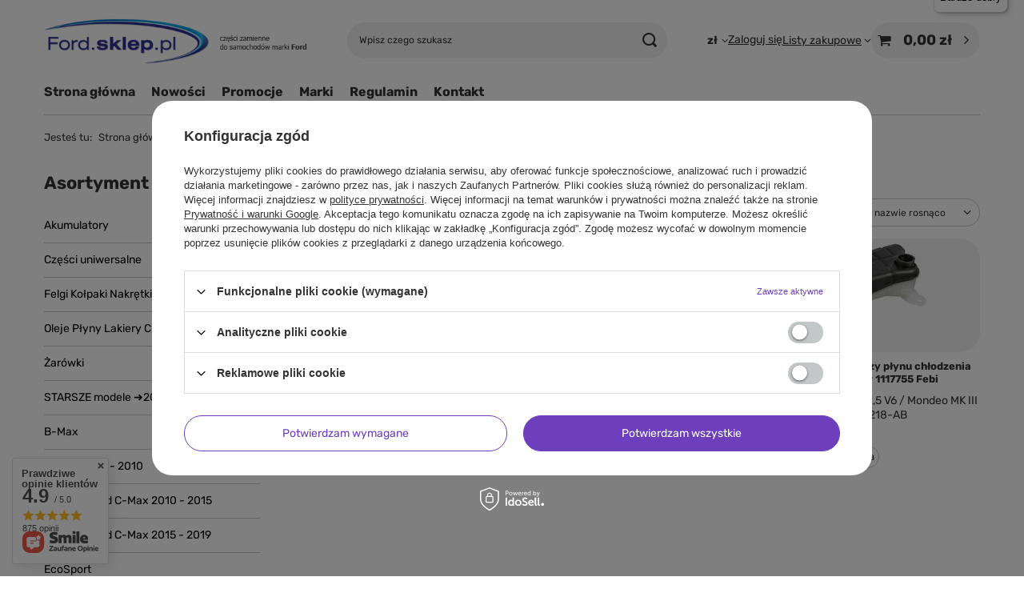

--- FILE ---
content_type: text/html; charset=utf-8
request_url: https://ford.sklep.pl/ser-pol-839-1117755.html
body_size: 52299
content:
<!DOCTYPE html>
<html lang="pl" class="--freeShipping --vat --gross " ><head><link rel="preload" as="image" fetchpriority="high" media="(max-width: 420px)" href="hpeciai/9e37ec9586ae10550161383290a8dbb5/pol_is_zbiornik-wyrownawczy-plynu-chlodzenia-Ford-Mondeo-Mk2-Mk3-1S718K218AB-21526.jpg"><link rel="preload" as="image" fetchpriority="high" media="(min-width: 420.1px)" href="hpeciai/9e37ec9586ae10550161383290a8dbb5/pol_il_zbiornik-wyrownawczy-plynu-chlodzenia-Ford-Mondeo-Mk2-Mk3-1S718K218AB-21526.jpg"><link rel="preload" as="image" fetchpriority="high" media="(max-width: 420px)" href="hpeciai/f292e88ae2a9f1653f23778a88d8afd8/pol_is_zbiornik-wyrownawczy-plynu-chlodzenia-Ford-Mondeo-Mk2-Mk3-1S718K218AB-26838.jpg"><link rel="preload" as="image" fetchpriority="high" media="(min-width: 420.1px)" href="hpeciai/f292e88ae2a9f1653f23778a88d8afd8/pol_il_zbiornik-wyrownawczy-plynu-chlodzenia-Ford-Mondeo-Mk2-Mk3-1S718K218AB-26838.jpg"><meta name="viewport" content="initial-scale = 1.0, maximum-scale = 5.0, width=device-width, viewport-fit=cover"><meta http-equiv="Content-Type" content="text/html; charset=utf-8"><meta http-equiv="X-UA-Compatible" content="IE=edge"><title>1117755</title><meta name="keywords" content="1117755 | Ford, sklep internetowy, części do forda, tanie części, Motorcraft, FoMoCo"><meta name="description" content="1117755 "><link rel="icon" href="/gfx/pol/favicon.ico"><meta name="theme-color" content="#6d3fbc"><meta name="msapplication-navbutton-color" content="#6d3fbc"><meta name="apple-mobile-web-app-status-bar-style" content="#6d3fbc"><link rel="stylesheet" type="text/css" href="/gfx/pol/search_style.css.gzip?r=1760511874"><script>var app_shop={urls:{prefix:'data="/gfx/'.replace('data="', '')+'pol/',graphql:'/graphql/v1/'},vars:{meta:{viewportContent:'initial-scale = 1.0, maximum-scale = 5.0, width=device-width, viewport-fit=cover'},priceType:'gross',priceTypeVat:true,productDeliveryTimeAndAvailabilityWithBasket:false,geoipCountryCode:'US',fairShopLogo: { enabled: true, image: '/gfx/standards/superfair_light.svg'},currency:{id:'PLN',symbol:'zł',country:'pl',format:'###,##0.00',beforeValue:false,space:true,decimalSeparator:',',groupingSeparator:' '},language:{id:'pol',symbol:'pl',name:'Polski'},omnibus:{enabled:true,rebateCodeActivate:false,hidePercentageDiscounts:false,},},txt:{priceTypeText:' brutto',},fn:{},fnrun:{},files:[],graphql:{}};const getCookieByName=(name)=>{const value=`; ${document.cookie}`;const parts = value.split(`; ${name}=`);if(parts.length === 2) return parts.pop().split(';').shift();return false;};if(getCookieByName('freeeshipping_clicked')){document.documentElement.classList.remove('--freeShipping');}if(getCookieByName('rabateCode_clicked')){document.documentElement.classList.remove('--rabateCode');}function hideClosedBars(){const closedBarsArray=JSON.parse(localStorage.getItem('closedBars'))||[];if(closedBarsArray.length){const styleElement=document.createElement('style');styleElement.textContent=`${closedBarsArray.map((el)=>`#${el}`).join(',')}{display:none !important;}`;document.head.appendChild(styleElement);}}hideClosedBars();</script><meta name="robots" content="index,follow"><meta name="rating" content="general"><meta name="Author" content="ford.sklep.pl na bazie IdoSell (www.idosell.com/shop).">
<!-- Begin LoginOptions html -->

<style>
#client_new_social .service_item[data-name="service_Apple"]:before, 
#cookie_login_social_more .service_item[data-name="service_Apple"]:before,
.oscop_contact .oscop_login__service[data-service="Apple"]:before {
    display: block;
    height: 2.6rem;
    content: url('/gfx/standards/apple.svg?r=1743165583');
}
.oscop_contact .oscop_login__service[data-service="Apple"]:before {
    height: auto;
    transform: scale(0.8);
}
#client_new_social .service_item[data-name="service_Apple"]:has(img.service_icon):before,
#cookie_login_social_more .service_item[data-name="service_Apple"]:has(img.service_icon):before,
.oscop_contact .oscop_login__service[data-service="Apple"]:has(img.service_icon):before {
    display: none;
}
</style>

<!-- End LoginOptions html -->

<!-- Open Graph -->
<meta property="og:type" content="website"><meta property="og:url" content="https://ford.sklep.pl/ser-pol-839-1117755.html
"><meta property="og:site_name" content="ford.sklep.pl"><meta property="og:locale" content="pl_PL"><meta property="og:image" content="https://ford.sklep.pl/hpeciai/ec2c93545e5d15ac641ff0630e40f164/pol_pl_zbiornik-wyrownawczy-plynu-chlodzenia-Ford-Mondeo-Mk2-Mk3-1S718K218AB-21526_1.jpg"><meta property="og:image:width" content="250"><meta property="og:image:height" content="167"><link rel="manifest" href="https://ford.sklep.pl/data/include/pwa/1/manifest.json?t=3"><meta name="apple-mobile-web-app-capable" content="yes"><meta name="apple-mobile-web-app-status-bar-style" content="black"><meta name="apple-mobile-web-app-title" content="ford.sklep.pl"><link rel="apple-touch-icon" href="/data/include/pwa/1/icon-128.png"><link rel="apple-touch-startup-image" href="/data/include/pwa/1/logo-512.png" /><meta name="msapplication-TileImage" content="/data/include/pwa/1/icon-144.png"><meta name="msapplication-TileColor" content="#2F3BA2"><meta name="msapplication-starturl" content="/"><script type="application/javascript">var _adblock = true;</script><script async src="/data/include/advertising.js"></script><script type="application/javascript">var statusPWA = {
                online: {
                    txt: "Połączono z internetem",
                    bg: "#5fa341"
                },
                offline: {
                    txt: "Brak połączenia z internetem",
                    bg: "#eb5467"
                }
            }</script><script async type="application/javascript" src="/ajax/js/pwa_online_bar.js?v=1&r=6"></script><script type="application/javascript" src="/ajax/js/webpush_subscription.js?v=1&r=4"></script><script type="application/javascript">WebPushHandler.publicKey = 'BK1FJRvW6I+aQqRsS0iNcRfGvkATsK8UhhJ59t2S07Tr1WaF9tUKyTpmJR2+ssEsc9yA4edn/gfiaOmi1LU1Css=';WebPushHandler.version = '1';WebPushHandler.setPermissionValue();</script><script >
window.dataLayer = window.dataLayer || [];
window.gtag = function gtag() {
dataLayer.push(arguments);
}
gtag('consent', 'default', {
'ad_storage': 'denied',
'analytics_storage': 'denied',
'ad_personalization': 'denied',
'ad_user_data': 'denied',
'wait_for_update': 500
});

gtag('set', 'ads_data_redaction', true);
</script><script id="iaiscript_1" data-requirements="W10=" data-ga4_sel="ga4script">
window.iaiscript_1 = `<${'script'}  class='google_consent_mode_update'>
gtag('consent', 'update', {
'ad_storage': 'denied',
'analytics_storage': 'denied',
'ad_personalization': 'denied',
'ad_user_data': 'denied'
});
</${'script'}>`;
</script>
<!-- End Open Graph -->

<link rel="canonical" href="https://ford.sklep.pl/ser-pol-839-1117755.html" />

                <!-- Global site tag (gtag.js) -->
                <script  async src="https://www.googletagmanager.com/gtag/js?id=G-60SKJY2T3Y"></script>
                <script >
                    window.dataLayer = window.dataLayer || [];
                    window.gtag = function gtag(){dataLayer.push(arguments);}
                    gtag('js', new Date());
                    
                    gtag('config', 'G-60SKJY2T3Y');

                </script>
                            <!-- Google Tag Manager -->
                    <script >(function(w,d,s,l,i){w[l]=w[l]||[];w[l].push({'gtm.start':
                    new Date().getTime(),event:'gtm.js'});var f=d.getElementsByTagName(s)[0],
                    j=d.createElement(s),dl=l!='dataLayer'?'&l='+l:'';j.async=true;j.src=
                    'https://www.googletagmanager.com/gtm.js?id='+i+dl;f.parentNode.insertBefore(j,f);
                    })(window,document,'script','dataLayer','GTM-TF6Q9RJ');</script>
            <!-- End Google Tag Manager -->
<!-- Begin additional html or js -->


<!--2|1|2-->
<style type="text/css">

body #tsbadgeResponsiveTop_db8d3657bdbe440c985ae127463eaad4{
display:none !important;
}

#form_projector div.product_section.prices .price {font-size: 2em;}
#form_projector span.projector_unit {font-size: 18px;}
a.firmlogo span{display:none}
// #menu_contact{
// width:199px;
// height:119px;
// background:url(/data/include/cms/ford_image/kontakt.png)  no-repeat; 
// font-size:11px; 
// color:#000; 
// line-height: 1.1;
// }
// #menu_contact div{
// padding: 7px 0 0 14px;
// }

// #menu_contact small{
//  display: block;
//     font-size: 12px;
//     margin-bottom: 2px;
// }

// #menu_contact strong{
//  color: #000000;
//     display: block;
//     font-family: Arial;
//     font-size: 24px;
    
// height: 43px;
// }

a.firmlogo{

margin-bottom:10px; 
}


#submit_edit {
     cursor:pointer !important; 
     text-indent:-5000px !important;
}

#delete_delivery_address, #saveDeliveryAddress, #newDeliveryAddress{
    background-image: -moz-linear-gradient( 90deg, rgb(254,160,21) 0%, rgb(254,203,21) 100%);
    background-image: -webkit-linear-gradient( 90deg, rgb(254,160,21) 0%, rgb(254,203,21) 100%);
    background-image: -ms-linear-gradient( 90deg, rgb(254,160,21) 0%, rgb(254,203,21) 100%);
    cursor: pointer;
    font-size: 12px;
    font-weight: bold;
    padding: 5px 10px;
    border-radius:2px;
    border:none;
}

#delete_delivery_address:hover, #saveDeliveryAddress:hover, #newDeliveryAddress:hover{
    background-image: -moz-linear-gradient( 90deg, rgb(254,203,21) 0%, rgb(254,160,21) 100%);
    background-image: -webkit-linear-gradient( 90deg, rgb(254,203,21) 0%, rgb(254,160,21) 100%);
    background-image: -ms-linear-gradient( 90deg, rgb(254,203,21) 0%, rgb(254,160,21) 100%);
}

*:not(main_page) .main_hotspot .product_wrapper:nth-child(4) {
    border-top: 1px solid #c3c7c8;
}

#tsbadgeResponsiveTop_db8d3657bdbe440c985ae127463eaad4{
display:none !important;
}


@media only screen and (max-width: 757px) {

.nav-open > .navbar-subnav, .nav-open > .navbar-subsubnav {
    display: block;
}

aside .navbar-subnav, aside .navbar-subsubnav{
display:none;
}

  #layout{
max-width:100%;
margin:0;
}

footer{
margin:0 -8px;
}

#footer_links ul.footer_links_sub>li{
padding:0 30px 30px 0 !important;
}

div#menu_banners3 {
    display: none;
}

#projector_buttons>* {
margin-bottom:41px;
}

.footer_links_label{
padding-bottom:35px;
}

#projector_form div.product_info_top .item_info{
margin-bottom:10px;
}

#projector_shipping_info a{
margin-top:10px;
}

#projector_shipping_info{
margin-top:10px;
}

}

</style>
<!--4|1|4-->
<meta name="google-translate-customization" content="e6c144cdb6e43d36-7a641bf8288773eb-g97a587887371f040-d"></meta>
<!--8|1|6| modified: 2025-09-26 13:22:14-->
<!-- Smartsupp Live Chat script -->
<p>
<script type="text/javascript">
var _smartsupp = _smartsupp || {};
_smartsupp.key = 'eb59ae37329967979b988b1d625f26de9389293c';
window.smartsupp||(function(d) {
  var s,c,o=smartsupp=function(){ o._.push(arguments)};o._=[];
  s=d.getElementsByTagName('script')[0];c=d.createElement('script');
  c.type='text/javascript';c.charset='utf-8';c.async=true;
  c.src='https://www.smartsuppchat.com/loader.js?';s.parentNode.insertBefore(c,s);
})(document);
</script>
</p>
<noscript> Powered by <a href="“https://www.smartsupp.com”" target="“_blank”">Smartsupp</a></noscript>

<!-- End additional html or js -->
<script src="/inPost/inpostPayNew.js"></script><script src="https://inpostpay-widget-v2.inpost.pl/inpostpay.widget.v2.js"></script><script type="text/javascript" src="/expressCheckout/smileCheckout.php?v=3"></script><style>express-checkout:not(:defined){-webkit-appearance:none;background:0 0;display:block !important;outline:0;width:100%;min-height:48px;position:relative}</style></head><body><div id="container" class="search_page container max-width-1200"><header class=""><script class="ajaxLoad">app_shop.vars.vat_registered="true";app_shop.vars.currency_format="###,##0.00";app_shop.vars.currency_before_value=false;app_shop.vars.currency_space=true;app_shop.vars.symbol="zł";app_shop.vars.id="PLN";app_shop.vars.baseurl="http://ford.sklep.pl/";app_shop.vars.sslurl="https://ford.sklep.pl/";app_shop.vars.curr_url="%2Fser-pol-839-1117755.html";var currency_decimal_separator=',';var currency_grouping_separator=' ';app_shop.vars.blacklist_extension=["exe","com","swf","js","php"];app_shop.vars.blacklist_mime=["application/javascript","application/octet-stream","message/http","text/javascript","application/x-deb","application/x-javascript","application/x-shockwave-flash","application/x-msdownload"];app_shop.urls.contact="/contact-pol.html";</script><div id="viewType" style="display:none"></div><div id="menu_skip" class="menu_skip"><a href="#layout" class="btn --outline --medium menu_skip__link --layout">Przejdź do zawartości strony</a><a href="#menu_categories" class="btn --outline --medium menu_skip__link --menu">Przejdź do kategorii</a></div><div id="logo" class="d-flex align-items-center" data-bg="/data/gfx/mask/pol/top_1_big.png"><a href="/" target="_self" aria-label="Logo sklepu"><img src="/data/gfx/mask/pol/logo_1_big.png" alt="Części zamienne do samochodów marki Ford" width="452" height="89"></a></div><form action="https://ford.sklep.pl/search.php" method="get" id="menu_search" class="menu_search"><a href="#showSearchForm" class="menu_search__mobile" aria-label="Szukaj"></a><div class="menu_search__block"><div class="menu_search__item --input"><input class="menu_search__input" type="text" name="text" autocomplete="off" placeholder="Wpisz czego szukasz" aria-label="Wpisz czego szukasz"><button class="menu_search__submit" type="submit" aria-label="Szukaj"></button></div><div class="menu_search__item --results search_result"></div></div></form><div id="menu_top" class="menu_top"><div id="menu_settings" class="align-items-center justify-content-center justify-content-lg-end"><div class="open_trigger" tabindex="0" aria-label="Kliknij, aby zmienić walutę, kraj dostawy"><span class="d-none d-md-inline-block flag_txt">zł</span><div class="menu_settings_wrapper d-md-none"><div class="menu_settings_inline"><div class="menu_settings_header">
									Język i waluta:
								</div><div class="menu_settings_content"><span class="menu_settings_flag flag flag_pol"></span><strong class="menu_settings_value"><span class="menu_settings_language">pl</span><span> | </span><span class="menu_settings_currency">zł</span></strong></div></div><div class="menu_settings_inline"><div class="menu_settings_header">
									Dostawa do:
								</div><div class="menu_settings_content"><strong class="menu_settings_value">Polska</strong></div></div></div><i class="icon-angle-down d-none d-md-inline-block"></i></div><form action="https://ford.sklep.pl/settings.php" method="post"><ul><li><div class="form-group"><span for="menu_settings_curr">Waluta</span><div class="select-after"><select class="form-control" name="curr" id="menu_settings_curr" aria-label="Waluta"><option value="PLN" selected>zł</option><option value="EUR">€ (1 zł = 0.2304€)
																</option></select></div></div><div class="form-group"><span for="menu_settings_country">Dostawa do</span><div class="select-after"><select class="form-control" name="country" id="menu_settings_country" aria-label="Dostawa do"><option value="1143020022">Belgia</option><option value="1143020033">Bułgaria</option><option value="1143020038">Chorwacja</option><option value="1143020041">Czechy</option><option value="1143020042">Dania</option><option value="1143020051">Estonia</option><option value="1143020056">Finlandia</option><option value="1143020057">Francja</option><option value="1143020062">Grecja</option><option value="1143020075">Hiszpania</option><option value="1143020076">Holandia</option><option value="1143020083">Irlandia</option><option value="1143020116">Litwa</option><option value="1143020118">Łotwa</option><option value="1143020117">Luksembourg</option><option selected value="1143020003">Polska</option><option value="1143020163">Portugalia</option><option value="1143020169">Rumunia</option><option value="1143020182">Słowacja</option><option value="1143020183">Słowenia</option><option value="1143020193">Szwecja</option><option value="1143020217">Węgry</option><option value="1143020220">Włochy</option></select></div></div></li><li class="buttons"><button class="btn --solid --large" type="submit">
									Zastosuj zmiany
								</button></li></ul></form></div><div class="account_links"><a class="account_links__item" href="https://ford.sklep.pl/login.php"><span class="account_links__text --logged-out">Zaloguj się</span></a></div><div class="shopping_list_top" data-empty="true"><a href="https://ford.sklep.pl/pl/shoppinglist/" class="wishlist_link slt_link --empty" aria-label="Listy zakupowe"><span class="slt_link__text">Listy zakupowe</span></a><div class="slt_lists"><ul class="slt_lists__nav"><li class="slt_lists__nav_item" data-list_skeleton="true" data-list_id="true" data-shared="true"><a href="#" class="slt_lists__nav_link" data-list_href="true"><span class="slt_lists__nav_name" data-list_name="true"></span><span class="slt_lists__count" data-list_count="true">0</span></a></li><li class="slt_lists__nav_item --empty"><a class="slt_lists__nav_link --empty" href="https://ford.sklep.pl/pl/shoppinglist/"><span class="slt_lists__nav_name" data-list_name="true">Lista zakupowa</span><span class="slt_lists__count" data-list_count="true">0</span></a></li></ul></div></div><div id="menu_basket" class="topBasket --skeleton"><a href="/basketedit.php" class="topBasket__sub" aria-label="Wartość koszyka: 0,00 zł"><span class="badge badge-info" aria-hidden="true"></span><strong class="topBasket__price">0,00 zł</strong></a><div class="topBasket__details --products" style="display: none;"><div class="topBasket__block --labels"><span class="topBasket__item --name">Produkt</span><span class="topBasket__item --sum">Ilość</span><span class="topBasket__item --prices">Cena</span></div><div class="topBasket__block --products"></div></div><div class="topBasket__details --shipping" style="display: none;"><span class="topBasket__name">Koszt dostawy od</span><span id="shipppingCost"></span></div><script>
				app_shop.vars.cache_html = true;
			</script></div></div><nav id="menu_categories3" class="wide"><button type="button" class="navbar-toggler" aria-label="Menu"><i class="icon-reorder"></i></button><div class="navbar-collapse" id="menu_navbar3"><ul class="navbar-nav mx-md-n2"><li class="nav-item"><span class="nav-link-wrapper"><a  href="/" target="_self" title="Strona główna" class="nav-link --l1" >Strona główna</a></span></li><li class="nav-item"><span class="nav-link-wrapper"><a  href="/search.php?newproducts=y" target="_self" title="Nowości" class="nav-link --l1" >Nowości</a></span></li><li class="nav-item"><span class="nav-link-wrapper"><a  href="/search.php?promo=y" target="_self" title="Promocje" class="nav-link --l1" >Promocje</a></span></li><li class="nav-item"><span class="nav-link-wrapper"><a  href="/producers.php" target="_self" title="Marki" class="nav-link --l1" >Marki</a></span></li><li class="nav-item"><span class="nav-link-wrapper"><a  href="/Regulamin-cterms-pol-1.html" target="_self" title="Regulamin" class="nav-link --l1" >Regulamin</a></span></li><li class="nav-item"><span class="nav-link-wrapper"><a  href="/contact.php" target="_blank" title="Kontakt" class="nav-link --l1" >Kontakt</a></span></li></ul></div></nav><div id="breadcrumbs" class="breadcrumbs"><div class="back_button"><button id="back_button"><i class="icon-angle-left"></i> Wstecz</button></div><nav class="list_wrapper" aria-label="Nawigacja okruszkowa"><ol><li><span>Jesteś tu:  </span></li><li class="bc-main"><span><a href="/">Strona główna</a></span></li><li class="bc-item-1 bc-active" aria-current="page"><span>1117755</span></li></ol></nav></div></header><div id="layout" class="row clearfix"><aside class="col-md-3 col-xl-2" aria-label="Kategorie, filtry i strefy produktowe"><section class="shopping_list_menu"><div class="shopping_list_menu__block --lists slm_lists" data-empty="true"><a href="#showShoppingLists" class="slm_lists__label">Listy zakupowe</a><ul class="slm_lists__nav"><li class="slm_lists__nav_item" data-list_skeleton="true" data-list_id="true" data-shared="true"><a href="#" class="slm_lists__nav_link" data-list_href="true"><span class="slm_lists__nav_name" data-list_name="true"></span><span class="slm_lists__count" data-list_count="true">0</span></a></li><li class="slm_lists__nav_header"><a href="#hidehoppingLists" class="slm_lists__label"><span class="sr-only">Wróć</span>Listy zakupowe</a></li><li class="slm_lists__nav_item --empty"><a class="slm_lists__nav_link --empty" href="https://ford.sklep.pl/pl/shoppinglist/"><span class="slm_lists__nav_name" data-list_name="true">Lista zakupowa</span><span class="sr-only">ilość produktów: </span><span class="slm_lists__count" data-list_count="true">0</span></a></li></ul><a href="#manage" class="slm_lists__manage d-none align-items-center d-md-flex">Zarządzaj listami</a></div><div class="shopping_list_menu__block --bought slm_bought"><a class="slm_bought__link d-flex" href="https://ford.sklep.pl/products-bought.php">
				Lista dotychczas zamówionych produktów
			</a></div><div class="shopping_list_menu__block --info slm_info"><strong class="slm_info__label d-block mb-3">Jak działa lista zakupowa?</strong><ul class="slm_info__list"><li class="slm_info__list_item d-flex mb-3">
					Po zalogowaniu możesz umieścić i przechowywać na liście zakupowej dowolną liczbę produktów nieskończenie długo.
				</li><li class="slm_info__list_item d-flex mb-3">
					Dodanie produktu do listy zakupowej nie oznacza automatycznie jego rezerwacji.
				</li><li class="slm_info__list_item d-flex mb-3">
					Dla niezalogowanych klientów lista zakupowa przechowywana jest do momentu wygaśnięcia sesji (około 24h).
				</li></ul></div></section><div id="mobileCategories" class="mobileCategories"><div class="mobileCategories__item --menu"><button type="button" class="mobileCategories__link --active" data-ids="#menu_search,.shopping_list_menu,#menu_search,#menu_navbar,#menu_navbar3, #menu_blog">
                            Menu
                        </button></div><div class="mobileCategories__item --account"><button type="button" class="mobileCategories__link" data-ids="#menu_contact,#login_menu_block">
                            Konto
                        </button></div><div class="mobileCategories__item --settings"><button type="button" class="mobileCategories__link" data-ids="#menu_settings">
                                Ustawienia
                            </button></div></div><div class="setMobileGrid" data-item="#menu_navbar"></div><div class="setMobileGrid" data-item="#menu_navbar3" data-ismenu1="true"></div><div class="setMobileGrid" data-item="#menu_blog"></div><div class="login_menu_block d-lg-none" id="login_menu_block"><a class="sign_in_link" href="/login.php" title=""><i class="icon-user"></i><span>Zaloguj się</span></a><a class="registration_link" href="https://ford.sklep.pl/client-new.php?register"><i class="icon-lock"></i><span>Zarejestruj się</span></a><a class="order_status_link" href="/order-open.php" title=""><i class="icon-globe"></i><span>Sprawdź status zamówienia</span></a></div><div class="setMobileGrid" data-item="#menu_contact"></div><div class="setMobileGrid" data-item="#menu_settings"></div><nav id="menu_categories" class="col-md-12 px-0" aria-label="Kategorie główne"><h2 class="big_label"><a href="/categories.php" title="Kliknij, by zobaczyć wszystkie kategorie">Asortyment</a></h2><button type="button" class="navbar-toggler" aria-label="Menu"><i class="icon-reorder"></i></button><div class="navbar-collapse" id="menu_navbar"><ul class="navbar-nav"><li class="nav-item"><a  href="/pol_m_Akumulatory-343.html" target="_self" title="Akumulatory" class="nav-link" >Akumulatory</a></li><li class="nav-item"><a  href="/pol_m_Czesci-uniwersalne-3127.html" target="_self" title="Części uniwersalne" class="nav-link" >Części uniwersalne</a><ul class="navbar-subnav"><li class="nav-header"><a href="#backLink" class="nav-header__backLink"><i class="icon-angle-left"></i></a><a  href="/pol_m_Czesci-uniwersalne-3127.html" target="_self" title="Części uniwersalne" class="nav-link" >Części uniwersalne</a></li><li class="nav-item"><a  href="/pol_m_Czesci-uniwersalne_chemia-5481.html" target="_self" title="chemia" class="nav-link" >chemia</a></li><li class="nav-item"><a  href="/pol_m_Czesci-uniwersalne_elektryczne-5480.html" target="_self" title="elektryczne" class="nav-link" >elektryczne</a></li><li class="nav-item"><a  href="/pol_m_Czesci-uniwersalne_elementy-mocowan-5487.html" target="_self" title="elementy mocowań" class="nav-link" >elementy mocowań</a></li><li class="nav-item"><a  href="/pol_m_Czesci-uniwersalne_elementy-ozdobne-5484.html" target="_self" title="elementy ozdobne" class="nav-link" >elementy ozdobne</a></li><li class="nav-item"><a  href="/pol_m_Czesci-uniwersalne_klucze-narzedzia-5483.html" target="_self" title="klucze narzędzia" class="nav-link" >klucze narzędzia</a></li><li class="nav-item"><a  href="/pol_m_Czesci-uniwersalne_transport-5482.html" target="_self" title="transport" class="nav-link" >transport</a></li><li class="nav-item"><a  href="/pol_m_Czesci-uniwersalne_w-sytuacji-awaryjnej-5486.html" target="_self" title="w sytuacji awaryjnej" class="nav-link" >w sytuacji awaryjnej</a></li><li class="nav-item"><a  href="/pol_m_Czesci-uniwersalne_zabezpieczenia-5485.html" target="_self" title="zabezpieczenia" class="nav-link" >zabezpieczenia</a></li><li class="nav-item display-all empty"><a class="nav-link display-all" href="/pol_m_Czesci-uniwersalne-3127.html">+ Pokaż wszystkie</a></li></ul></li><li class="nav-item"><a  href="/pol_m_Felgi-Kolpaki-Nakretki-336.html" target="_self" title="Felgi Kołpaki Nakrętki" class="nav-link" >Felgi Kołpaki Nakrętki</a><ul class="navbar-subnav"><li class="nav-header"><a href="#backLink" class="nav-header__backLink"><i class="icon-angle-left"></i></a><a  href="/pol_m_Felgi-Kolpaki-Nakretki-336.html" target="_self" title="Felgi Kołpaki Nakrętki" class="nav-link" >Felgi Kołpaki Nakrętki</a></li><li class="nav-item"><a  href="/pol_m_Felgi-Kolpaki-Nakretki_czujniki-cisnienia-TPMS-5060.html" target="_self" title="czujniki ciśnienia TPMS" class="nav-link" >czujniki ciśnienia TPMS</a></li><li class="nav-item"><a  href="/pol_m_Felgi-Kolpaki-Nakretki_nakretki-szpilki-do-kol-339.html" target="_self" title="nakrętki szpilki do kół" class="nav-link noevent" >nakrętki szpilki do kół</a></li><li class="nav-item"><a  href="/pol_m_Felgi-Kolpaki-Nakretki_felgi-stalowe-342.html" target="_self" title="felgi stalowe" class="nav-link noevent" >felgi stalowe</a></li><li class="nav-item"><a  href="/pol_m_Felgi-Kolpaki-Nakretki_dekielki-kol-aluminiowych-337.html" target="_self" title="dekielki kół aluminiowych" class="nav-link noevent" >dekielki kół aluminiowych</a></li><li class="nav-item"><a  href="/pol_m_Felgi-Kolpaki-Nakretki_kolpaki-kol-stalowych-338.html" target="_self" title="kołpaki kół stalowych" class="nav-link noevent" >kołpaki kół stalowych</a></li><li class="nav-item"><a  href="/pol_m_Felgi-Kolpaki-Nakretki_klucze-lewarki-5475.html" target="_self" title="klucze / lewarki" class="nav-link" >klucze / lewarki</a></li><li class="nav-item"><a  href="/pol_m_Felgi-Kolpaki-Nakretki_kompresory-do-kol-5476.html" target="_self" title="kompresory do kół" class="nav-link" >kompresory do kół</a></li></ul></li><li class="nav-item"><a  href="/pol_m_Oleje-Plyny-Lakiery-Chemia-309.html" target="_self" title="Oleje Płyny Lakiery Chemia" class="nav-link" >Oleje Płyny Lakiery Chemia</a><ul class="navbar-subnav"><li class="nav-header"><a href="#backLink" class="nav-header__backLink"><i class="icon-angle-left"></i></a><a  href="/pol_m_Oleje-Plyny-Lakiery-Chemia-309.html" target="_self" title="Oleje Płyny Lakiery Chemia" class="nav-link" >Oleje Płyny Lakiery Chemia</a></li><li class="nav-item"><a  href="/pol_m_Oleje-Plyny-Lakiery-Chemia_czyszczenie-szyb-i-reflektorow-315.html" target="_self" title="czyszczenie szyb i reflektorów" class="nav-link" >czyszczenie szyb i reflektorów</a></li><li class="nav-item"><a  href="/pol_m_Oleje-Plyny-Lakiery-Chemia_dodatki-do-oleju-i-paliwa-4332.html" target="_self" title="dodatki do oleju i paliwa" class="nav-link" >dodatki do oleju i paliwa</a></li><li class="nav-item"><a  href="/pol_m_Oleje-Plyny-Lakiery-Chemia_lakier-do-wyprawek-3620.html" target="_self" title="lakier do wyprawek" class="nav-link noevent" >lakier do wyprawek</a><ul class="navbar-subsubnav"><li class="nav-header"><a href="#backLink" class="nav-header__backLink"><i class="icon-angle-left"></i></a><a  href="/pol_m_Oleje-Plyny-Lakiery-Chemia_lakier-do-wyprawek-3620.html" target="_self" title="lakier do wyprawek" class="nav-link noevent" >lakier do wyprawek</a></li><li class="nav-item"><a  href="/pol_m_Oleje-Plyny-Lakiery-Chemia_lakier-do-wyprawek_lakiery-w-sztyfcie-2x-9-ml-4963.html" target="_self" title="lakiery w sztyfcie (2x 9 ml)" class="nav-link" >lakiery w sztyfcie (2x 9 ml)</a></li><li class="nav-item"><a  href="/pol_m_Oleje-Plyny-Lakiery-Chemia_lakier-do-wyprawek_lakier-w-aerozolu-3622.html" target="_self" title="lakier w aerozolu" class="nav-link" >lakier w aerozolu</a></li></ul></li><li class="nav-item"><a  href="/pol_m_Oleje-Plyny-Lakiery-Chemia_oleje-przekladniowe-312.html" target="_self" title="oleje przekładniowe" class="nav-link" >oleje przekładniowe</a></li><li class="nav-item"><a  href="/pol_m_Oleje-Plyny-Lakiery-Chemia_olej-silnikowy-Ford-Motorcraft-i-inne-310.html" target="_self" title="olej silnikowy Ford / Motorcraft / i inne" class="nav-link noevent" >olej silnikowy Ford / Motorcraft / i inne</a></li><li class="nav-item"><a  href="/pol_m_Oleje-Plyny-Lakiery-Chemia_oleje-ukladu-wspomagania-kier-313.html" target="_self" title="oleje układu wspomagania kier." class="nav-link" >oleje układu wspomagania kier.</a></li><li class="nav-item"><a  href="/pol_m_Oleje-Plyny-Lakiery-Chemia_pielegnacja-pojazdu-5479.html" target="_self" title="pielęgnacja pojazdu" class="nav-link" >pielęgnacja pojazdu</a></li><li class="nav-item"><a  href="/pol_m_Oleje-Plyny-Lakiery-Chemia_plyny-hydrauliczne-hamulca-i-sprzegla-314.html" target="_self" title="płyny hydrauliczne hamulca i sprzęgła" class="nav-link" >płyny hydrauliczne hamulca i sprzęgła</a></li><li class="nav-item"><a  href="/pol_m_Oleje-Plyny-Lakiery-Chemia_plyny-ukladu-chlodzacego-320.html" target="_self" title="płyny układu chłodzącego" class="nav-link" >płyny układu chłodzącego</a></li><li class="nav-item"><a  href="/pol_m_Oleje-Plyny-Lakiery-Chemia_inne-3623.html" target="_self" title="inne" class="nav-link" >inne</a></li></ul></li><li class="nav-item"><a  href="/pol_m_Zarowki-3123.html" target="_self" title="Żarówki" class="nav-link" >Żarówki</a><ul class="navbar-subnav"><li class="nav-header"><a href="#backLink" class="nav-header__backLink"><i class="icon-angle-left"></i></a><a  href="/pol_m_Zarowki-3123.html" target="_self" title="Żarówki" class="nav-link" >Żarówki</a></li><li class="nav-item"><a  href="/pol_m_Zarowki_oswietlenia-wewnetrznego-3124.html" target="_self" title="oświetlenia wewnętrznego" class="nav-link" >oświetlenia wewnętrznego</a></li><li class="nav-item"><a  href="/pol_m_Zarowki_oswietlenia-zewnetrznego-3125.html" target="_self" title="oświetlenia zewnętrznego" class="nav-link" >oświetlenia zewnętrznego</a></li></ul></li><li class="nav-item"><a  href="/pol_m_STARSZE-modele-2006r-5059.html" target="_self" title="STARSZE modele ➜2006r." class="nav-link" >STARSZE modele ➜2006r.</a><ul class="navbar-subnav"><li class="nav-header"><a href="#backLink" class="nav-header__backLink"><i class="icon-angle-left"></i></a><a  href="/pol_m_STARSZE-modele-2006r-5059.html" target="_self" title="STARSZE modele ➜2006r." class="nav-link" >STARSZE modele ➜2006r.</a></li><li class="nav-item"><a  href="/pol_m_STARSZE-modele-2006r-_Cougar-147.html" target="_self" title="Cougar" class="nav-link" >Cougar</a><ul class="navbar-subsubnav"><li class="nav-header"><a href="#backLink" class="nav-header__backLink"><i class="icon-angle-left"></i></a><a  href="/pol_m_STARSZE-modele-2006r-_Cougar-147.html" target="_self" title="Cougar" class="nav-link" >Cougar</a></li><li class="nav-item"><a  href="/pol_m_STARSZE-modele-2006r-_Cougar_akcesoria-i-wyposazenie-dodatkowe-3729.html" target="_self" title="akcesoria i wyposażenie dodatkowe" class="nav-link" >akcesoria i wyposażenie dodatkowe</a></li><li class="nav-item"><a  href="/pol_m_STARSZE-modele-2006r-_Cougar_czyszczenie-szyb-i-reflektorow-215.html" target="_self" title="czyszczenie szyb i reflektorów" class="nav-link" >czyszczenie szyb i reflektorów</a></li><li class="nav-item"><a  href="/pol_m_STARSZE-modele-2006r-_Cougar_elektryczny-uklad-299.html" target="_self" title="elektryczny układ" class="nav-link" >elektryczny układ</a></li><li class="nav-item"><a  href="/pol_m_STARSZE-modele-2006r-_Cougar_hamulce-262.html" target="_self" title="hamulce" class="nav-link" >hamulce</a></li><li class="nav-item"><a  href="/pol_m_STARSZE-modele-2006r-_Cougar_nadwozie-303.html" target="_self" title="nadwozie" class="nav-link" >nadwozie</a></li><li class="nav-item"><a  href="/pol_m_STARSZE-modele-2006r-_Cougar_naped-lozyska-i-piasty-kola-259.html" target="_self" title="napęd, łożyska i piasty koła" class="nav-link" >napęd, łożyska i piasty koła</a></li><li class="nav-item"><a  href="/pol_m_STARSZE-modele-2006r-_Cougar_uklad-kierowniczy-265.html" target="_self" title="układ kierowniczy" class="nav-link" >układ kierowniczy</a></li><li class="nav-item"><a  href="/pol_m_STARSZE-modele-2006r-_Cougar_silnik-chlodzenie-275.html" target="_self" title="silnik - chłodzenie" class="nav-link" >silnik - chłodzenie</a></li><li class="nav-item"><a  href="/pol_m_STARSZE-modele-2006r-_Cougar_silnik-elektryka-272.html" target="_self" title="silnik - elektryka" class="nav-link" >silnik - elektryka</a></li><li class="nav-item"><a  href="/pol_m_STARSZE-modele-2006r-_Cougar_silnik-filtry-266.html" target="_self" title="silnik - filtry" class="nav-link" >silnik - filtry</a></li><li class="nav-item"><a  href="/pol_m_STARSZE-modele-2006r-_Cougar_silnik-naped-osprzetu-paski-287.html" target="_self" title="silnik - napęd osprzętu (paski)" class="nav-link" >silnik - napęd osprzętu (paski)</a></li><li class="nav-item"><a  href="/pol_m_STARSZE-modele-2006r-_Cougar_silnik-sprzeglo-278.html" target="_self" title="silnik - sprzęgło" class="nav-link" >silnik - sprzęgło</a></li><li class="nav-item"><a  href="/pol_m_STARSZE-modele-2006r-_Cougar_silnik-rozrzad-293.html" target="_self" title="silnik - rozrząd" class="nav-link" >silnik - rozrząd</a></li><li class="nav-item"><a  href="/pol_m_STARSZE-modele-2006r-_Cougar_silnik-wydech-281.html" target="_self" title="silnik - wydech" class="nav-link" >silnik - wydech</a></li><li class="nav-item"><a  href="/pol_m_STARSZE-modele-2006r-_Cougar_silnik-uszczelki-290.html" target="_self" title="silnik - uszczelki" class="nav-link" >silnik - uszczelki</a></li><li class="nav-item"><a  href="/pol_m_STARSZE-modele-2006r-_Cougar_silnik-zaplon-269.html" target="_self" title="silnik - zapłon" class="nav-link" >silnik - zapłon</a></li><li class="nav-item"><a  href="/pol_m_STARSZE-modele-2006r-_Cougar_silnik-pozostale-czesci-296.html" target="_self" title="silnik - pozostałe części" class="nav-link" >silnik - pozostałe części</a></li><li class="nav-item"><a  href="/pol_m_STARSZE-modele-2006r-_Cougar_zawieszenie-przod-3539.html" target="_self" title="zawieszenie przód" class="nav-link" >zawieszenie przód</a></li><li class="nav-item"><a  href="/pol_m_STARSZE-modele-2006r-_Cougar_zawieszenie-tyl-3544.html" target="_self" title="zawieszenie tył" class="nav-link" >zawieszenie tył</a></li></ul></li><li class="nav-item"><a  href="/pol_m_STARSZE-modele-2006r-_Escort-351.html" target="_self" title="Escort" class="nav-link" >Escort</a><ul class="navbar-subsubnav"><li class="nav-header"><a href="#backLink" class="nav-header__backLink"><i class="icon-angle-left"></i></a><a  href="/pol_m_STARSZE-modele-2006r-_Escort-351.html" target="_self" title="Escort" class="nav-link" >Escort</a></li><li class="nav-item"><a  href="/pol_m_STARSZE-modele-2006r-_Escort_akcesoria-i-wyposazenie-dodatkowe-352.html" target="_self" title="akcesoria i wyposażenie dodatkowe" class="nav-link" >akcesoria i wyposażenie dodatkowe</a></li><li class="nav-item"><a  href="/pol_m_STARSZE-modele-2006r-_Escort_czyszczenie-szyb-i-reflektorow-374.html" target="_self" title="czyszczenie szyb i reflektorów" class="nav-link" >czyszczenie szyb i reflektorów</a></li><li class="nav-item"><a  href="/pol_m_STARSZE-modele-2006r-_Escort_elektryczny-uklad-356.html" target="_self" title="elektryczny układ" class="nav-link" >elektryczny układ</a></li><li class="nav-item"><a  href="/pol_m_STARSZE-modele-2006r-_Escort_hamulce-378.html" target="_self" title="hamulce" class="nav-link" >hamulce</a></li><li class="nav-item"><a  href="/pol_m_STARSZE-modele-2006r-_Escort_nadwozie-407.html" target="_self" title="nadwozie" class="nav-link" >nadwozie</a></li><li class="nav-item"><a  href="/pol_m_STARSZE-modele-2006r-_Escort_naped-lozyska-i-piasty-kola-419.html" target="_self" title="napęd, łożyska i piasty koła" class="nav-link" >napęd, łożyska i piasty koła</a></li><li class="nav-item"><a  href="/pol_m_STARSZE-modele-2006r-_Escort_uklad-kierowniczy-360.html" target="_self" title="układ kierowniczy" class="nav-link" >układ kierowniczy</a></li><li class="nav-item"><a  href="/pol_m_STARSZE-modele-2006r-_Escort_silnik-chlodzenie-394.html" target="_self" title="silnik - chłodzenie" class="nav-link" >silnik - chłodzenie</a></li><li class="nav-item"><a  href="/pol_m_STARSZE-modele-2006r-_Escort_silnik-elektryka-362.html" target="_self" title="silnik - elektryka" class="nav-link" >silnik - elektryka</a></li><li class="nav-item"><a  href="/pol_m_STARSZE-modele-2006r-_Escort_silnik-filtry-423.html" target="_self" title="silnik - filtry" class="nav-link" >silnik - filtry</a></li><li class="nav-item"><a  href="/pol_m_STARSZE-modele-2006r-_Escort_silnik-naped-osprzetu-paski-368.html" target="_self" title="silnik - napęd osprzętu (paski)" class="nav-link" >silnik - napęd osprzętu (paski)</a></li><li class="nav-item"><a  href="/pol_m_STARSZE-modele-2006r-_Escort_silnik-sprzeglo-365.html" target="_self" title="silnik - sprzęgło" class="nav-link" >silnik - sprzęgło</a></li><li class="nav-item"><a  href="/pol_m_STARSZE-modele-2006r-_Escort_silnik-rozrzad-371.html" target="_self" title="silnik - rozrząd" class="nav-link" >silnik - rozrząd</a></li><li class="nav-item"><a  href="/pol_m_STARSZE-modele-2006r-_Escort_silnik-wydech-398.html" target="_self" title="silnik - wydech" class="nav-link" >silnik - wydech</a></li><li class="nav-item"><a  href="/pol_m_STARSZE-modele-2006r-_Escort_silnik-uszczelki-401.html" target="_self" title="silnik - uszczelki" class="nav-link" >silnik - uszczelki</a></li><li class="nav-item"><a  href="/pol_m_STARSZE-modele-2006r-_Escort_silnik-zaplon-427.html" target="_self" title="silnik - zapłon" class="nav-link" >silnik - zapłon</a></li><li class="nav-item"><a  href="/pol_m_STARSZE-modele-2006r-_Escort_silnik-zasilanie-353.html" target="_self" title="silnik - zasilanie" class="nav-link" >silnik - zasilanie</a></li><li class="nav-item"><a  href="/pol_m_STARSZE-modele-2006r-_Escort_silnik-pozostale-czesci-404.html" target="_self" title="silnik - pozostałe części" class="nav-link" >silnik - pozostałe części</a></li><li class="nav-item"><a  href="/pol_m_STARSZE-modele-2006r-_Escort_zawieszenie-przod-3509.html" target="_self" title="zawieszenie przód" class="nav-link" >zawieszenie przód</a></li><li class="nav-item"><a  href="/pol_m_STARSZE-modele-2006r-_Escort_zawieszenie-tyl-3514.html" target="_self" title="zawieszenie tył" class="nav-link" >zawieszenie tył</a></li></ul></li><li class="nav-item"><a  href="/pol_m_STARSZE-modele-2006r-_Fiesta-1989-2001-855.html" target="_self" title="Fiesta 1989 - 2001" class="nav-link" >Fiesta 1989 - 2001</a><ul class="navbar-subsubnav"><li class="nav-header"><a href="#backLink" class="nav-header__backLink"><i class="icon-angle-left"></i></a><a  href="/pol_m_STARSZE-modele-2006r-_Fiesta-1989-2001-855.html" target="_self" title="Fiesta 1989 - 2001" class="nav-link" >Fiesta 1989 - 2001</a></li><li class="nav-item"><a  href="/pol_m_STARSZE-modele-2006r-_Fiesta-1989-2001_akcesoria-i-wyposazenie-dodatkowe-856.html" target="_self" title="akcesoria i wyposażenie dodatkowe" class="nav-link" >akcesoria i wyposażenie dodatkowe</a></li><li class="nav-item"><a  href="/pol_m_STARSZE-modele-2006r-_Fiesta-1989-2001_czyszczenie-szyb-i-reflektorow-878.html" target="_self" title="czyszczenie szyb i reflektorów" class="nav-link" >czyszczenie szyb i reflektorów</a></li><li class="nav-item"><a  href="/pol_m_STARSZE-modele-2006r-_Fiesta-1989-2001_elektryczny-uklad-860.html" target="_self" title="elektryczny układ" class="nav-link" >elektryczny układ</a></li><li class="nav-item"><a  href="/pol_m_STARSZE-modele-2006r-_Fiesta-1989-2001_hamulce-882.html" target="_self" title="hamulce" class="nav-link" >hamulce</a></li><li class="nav-item"><a  href="/pol_m_STARSZE-modele-2006r-_Fiesta-1989-2001_nadwozie-911.html" target="_self" title="nadwozie" class="nav-link" >nadwozie</a></li><li class="nav-item"><a  href="/pol_m_STARSZE-modele-2006r-_Fiesta-1989-2001_naped-lozyska-i-piasty-kola-923.html" target="_self" title="napęd, łożyska i piasty koła" class="nav-link" >napęd, łożyska i piasty koła</a></li><li class="nav-item"><a  href="/pol_m_STARSZE-modele-2006r-_Fiesta-1989-2001_uklad-kierowniczy-864.html" target="_self" title="układ kierowniczy" class="nav-link" >układ kierowniczy</a></li><li class="nav-item"><a  href="/pol_m_STARSZE-modele-2006r-_Fiesta-1989-2001_silnik-chlodzenie-898.html" target="_self" title="silnik - chłodzenie" class="nav-link" >silnik - chłodzenie</a></li><li class="nav-item"><a  href="/pol_m_STARSZE-modele-2006r-_Fiesta-1989-2001_silnik-elektryka-866.html" target="_self" title="silnik - elektryka" class="nav-link" >silnik - elektryka</a></li><li class="nav-item"><a  href="/pol_m_STARSZE-modele-2006r-_Fiesta-1989-2001_silnik-filtry-927.html" target="_self" title="silnik - filtry" class="nav-link" >silnik - filtry</a></li><li class="nav-item"><a  href="/pol_m_STARSZE-modele-2006r-_Fiesta-1989-2001_silnik-naped-osprzetu-paski-872.html" target="_self" title="silnik - napęd osprzętu (paski)" class="nav-link" >silnik - napęd osprzętu (paski)</a></li><li class="nav-item"><a  href="/pol_m_STARSZE-modele-2006r-_Fiesta-1989-2001_silnik-sprzeglo-869.html" target="_self" title="silnik - sprzęgło" class="nav-link" >silnik - sprzęgło</a></li><li class="nav-item"><a  href="/pol_m_STARSZE-modele-2006r-_Fiesta-1989-2001_silnik-rozrzad-875.html" target="_self" title="silnik - rozrząd" class="nav-link" >silnik - rozrząd</a></li><li class="nav-item"><a  href="/pol_m_STARSZE-modele-2006r-_Fiesta-1989-2001_silnik-wydech-902.html" target="_self" title="silnik - wydech" class="nav-link" >silnik - wydech</a></li><li class="nav-item"><a  href="/pol_m_STARSZE-modele-2006r-_Fiesta-1989-2001_silnik-uszczelki-905.html" target="_self" title="silnik - uszczelki" class="nav-link" >silnik - uszczelki</a></li><li class="nav-item"><a  href="/pol_m_STARSZE-modele-2006r-_Fiesta-1989-2001_silnik-zaplon-931.html" target="_self" title="silnik - zapłon" class="nav-link" >silnik - zapłon</a></li><li class="nav-item"><a  href="/pol_m_STARSZE-modele-2006r-_Fiesta-1989-2001_silnik-zasilanie-857.html" target="_self" title="silnik - zasilanie" class="nav-link" >silnik - zasilanie</a></li><li class="nav-item"><a  href="/pol_m_STARSZE-modele-2006r-_Fiesta-1989-2001_silnik-pozostale-czesci-908.html" target="_self" title="silnik - pozostałe części" class="nav-link" >silnik - pozostałe części</a></li><li class="nav-item"><a  href="/pol_m_STARSZE-modele-2006r-_Fiesta-1989-2001_zawieszenie-przod-3499.html" target="_self" title="zawieszenie przód" class="nav-link" >zawieszenie przód</a></li></ul></li><li class="nav-item"><a  href="/pol_m_STARSZE-modele-2006r-_Focus-1998-2005-1275.html" target="_self" title="Focus 1998 - 2005" class="nav-link noevent" >Focus 1998 - 2005</a><ul class="navbar-subsubnav"><li class="nav-header"><a href="#backLink" class="nav-header__backLink"><i class="icon-angle-left"></i></a><a  href="/pol_m_STARSZE-modele-2006r-_Focus-1998-2005-1275.html" target="_self" title="Focus 1998 - 2005" class="nav-link noevent" >Focus 1998 - 2005</a></li><li class="nav-item"><a  href="/pol_m_STARSZE-modele-2006r-_Focus-1998-2005_akcesoria-i-wyposazenie-dodatkowe-1276.html" target="_self" title="akcesoria i wyposażenie dodatkowe" class="nav-link" >akcesoria i wyposażenie dodatkowe</a></li><li class="nav-item"><a  href="/pol_m_STARSZE-modele-2006r-_Focus-1998-2005_czyszczenie-szyb-i-reflektorow-1298.html" target="_self" title="czyszczenie szyb i reflektorów" class="nav-link" >czyszczenie szyb i reflektorów</a></li><li class="nav-item"><a  href="/pol_m_STARSZE-modele-2006r-_Focus-1998-2005_elektryczny-uklad-1280.html" target="_self" title="elektryczny układ" class="nav-link" >elektryczny układ</a></li><li class="nav-item"><a  href="/pol_m_STARSZE-modele-2006r-_Focus-1998-2005_hamulce-1302.html" target="_self" title="hamulce" class="nav-link noevent" >hamulce</a></li><li class="nav-item"><a  href="/pol_m_STARSZE-modele-2006r-_Focus-1998-2005_nadwozie-1331.html" target="_self" title="nadwozie" class="nav-link" >nadwozie</a></li><li class="nav-item"><a  href="/pol_m_STARSZE-modele-2006r-_Focus-1998-2005_naped-lozyska-i-piasty-kola-1343.html" target="_self" title="napęd, łożyska i piasty koła" class="nav-link" >napęd, łożyska i piasty koła</a></li><li class="nav-item"><a  href="/pol_m_STARSZE-modele-2006r-_Focus-1998-2005_ogrzewanie-klimatyzacja-3709.html" target="_self" title="ogrzewanie, klimatyzacja" class="nav-link" >ogrzewanie, klimatyzacja</a></li><li class="nav-item"><a  href="/pol_m_STARSZE-modele-2006r-_Focus-1998-2005_uklad-kierowniczy-1284.html" target="_self" title="układ kierowniczy" class="nav-link" >układ kierowniczy</a></li><li class="nav-item"><a  href="/pol_m_STARSZE-modele-2006r-_Focus-1998-2005_silnik-chlodzenie-1318.html" target="_self" title="silnik - chłodzenie" class="nav-link" >silnik - chłodzenie</a></li><li class="nav-item"><a  href="/pol_m_STARSZE-modele-2006r-_Focus-1998-2005_silnik-elektryka-1286.html" target="_self" title="silnik - elektryka" class="nav-link" >silnik - elektryka</a></li><li class="nav-item"><a  href="/pol_m_STARSZE-modele-2006r-_Focus-1998-2005_silnik-filtry-1347.html" target="_self" title="silnik - filtry" class="nav-link" >silnik - filtry</a></li><li class="nav-item"><a  href="/pol_m_STARSZE-modele-2006r-_Focus-1998-2005_silnik-naped-osprzetu-paski-1292.html" target="_self" title="silnik - napęd osprzętu (paski)" class="nav-link" >silnik - napęd osprzętu (paski)</a></li><li class="nav-item"><a  href="/pol_m_STARSZE-modele-2006r-_Focus-1998-2005_silnik-sprzeglo-1289.html" target="_self" title="silnik - sprzęgło" class="nav-link" >silnik - sprzęgło</a></li><li class="nav-item"><a  href="/pol_m_STARSZE-modele-2006r-_Focus-1998-2005_silnik-rozrzad-1295.html" target="_self" title="silnik - rozrząd" class="nav-link" >silnik - rozrząd</a></li><li class="nav-item"><a  href="/pol_m_STARSZE-modele-2006r-_Focus-1998-2005_silnik-wydech-1322.html" target="_self" title="silnik - wydech" class="nav-link" >silnik - wydech</a></li><li class="nav-item"><a  href="/pol_m_STARSZE-modele-2006r-_Focus-1998-2005_silnik-uszczelki-1325.html" target="_self" title="silnik - uszczelki" class="nav-link" >silnik - uszczelki</a></li><li class="nav-item"><a  href="/pol_m_STARSZE-modele-2006r-_Focus-1998-2005_silnik-zaplon-1351.html" target="_self" title="silnik - zapłon" class="nav-link" >silnik - zapłon</a></li><li class="nav-item"><a  href="/pol_m_STARSZE-modele-2006r-_Focus-1998-2005_silnik-zasilanie-1277.html" target="_self" title="silnik - zasilanie" class="nav-link" >silnik - zasilanie</a></li><li class="nav-item"><a  href="/pol_m_STARSZE-modele-2006r-_Focus-1998-2005_silnik-pozostale-czesci-1328.html" target="_self" title="silnik - pozostałe części" class="nav-link" >silnik - pozostałe części</a></li><li class="nav-item"><a  href="/pol_m_STARSZE-modele-2006r-_Focus-1998-2005_zawieszenie-przod-3549.html" target="_self" title="zawieszenie przód" class="nav-link" >zawieszenie przód</a></li><li class="nav-item"><a  href="/pol_m_STARSZE-modele-2006r-_Focus-1998-2005_zawieszenie-tyl-3554.html" target="_self" title="zawieszenie tył" class="nav-link" >zawieszenie tył</a></li></ul></li><li class="nav-item"><a  href="/pol_m_STARSZE-modele-2006r-_Galaxy-1994-2000-1611.html" target="_self" title="Galaxy 1994 - 2000" class="nav-link" >Galaxy 1994 - 2000</a><ul class="navbar-subsubnav"><li class="nav-header"><a href="#backLink" class="nav-header__backLink"><i class="icon-angle-left"></i></a><a  href="/pol_m_STARSZE-modele-2006r-_Galaxy-1994-2000-1611.html" target="_self" title="Galaxy 1994 - 2000" class="nav-link" >Galaxy 1994 - 2000</a></li><li class="nav-item"><a  href="/pol_m_STARSZE-modele-2006r-_Galaxy-1994-2000_akcesoria-i-wyposazenie-dodatkowe-1612.html" target="_self" title="akcesoria i wyposażenie dodatkowe" class="nav-link" >akcesoria i wyposażenie dodatkowe</a></li><li class="nav-item"><a  href="/pol_m_STARSZE-modele-2006r-_Galaxy-1994-2000_czyszczenie-szyb-i-reflektorow-1634.html" target="_self" title="czyszczenie szyb i reflektorów" class="nav-link" >czyszczenie szyb i reflektorów</a></li><li class="nav-item"><a  href="/pol_m_STARSZE-modele-2006r-_Galaxy-1994-2000_hamulce-1638.html" target="_self" title="hamulce" class="nav-link" >hamulce</a></li><li class="nav-item"><a  href="/pol_m_STARSZE-modele-2006r-_Galaxy-1994-2000_nadwozie-1667.html" target="_self" title="nadwozie" class="nav-link" >nadwozie</a></li><li class="nav-item"><a  href="/pol_m_STARSZE-modele-2006r-_Galaxy-1994-2000_naped-lozyska-i-piasty-kola-1679.html" target="_self" title="napęd, łożyska i piasty koła" class="nav-link" >napęd, łożyska i piasty koła</a></li><li class="nav-item"><a  href="/pol_m_STARSZE-modele-2006r-_Galaxy-1994-2000_uklad-kierowniczy-1620.html" target="_self" title="układ kierowniczy" class="nav-link" >układ kierowniczy</a></li><li class="nav-item"><a  href="/pol_m_STARSZE-modele-2006r-_Galaxy-1994-2000_silnik-chlodzenie-1654.html" target="_self" title="silnik - chłodzenie" class="nav-link" >silnik - chłodzenie</a></li><li class="nav-item"><a  href="/pol_m_STARSZE-modele-2006r-_Galaxy-1994-2000_silnik-elektryka-1622.html" target="_self" title="silnik - elektryka" class="nav-link" >silnik - elektryka</a></li><li class="nav-item"><a  href="/pol_m_STARSZE-modele-2006r-_Galaxy-1994-2000_silnik-filtry-1683.html" target="_self" title="silnik - filtry" class="nav-link" >silnik - filtry</a></li><li class="nav-item"><a  href="/pol_m_STARSZE-modele-2006r-_Galaxy-1994-2000_silnik-naped-osprzetu-paski-1628.html" target="_self" title="silnik - napęd osprzętu (paski)" class="nav-link" >silnik - napęd osprzętu (paski)</a></li><li class="nav-item"><a  href="/pol_m_STARSZE-modele-2006r-_Galaxy-1994-2000_silnik-sprzeglo-1625.html" target="_self" title="silnik - sprzęgło" class="nav-link" >silnik - sprzęgło</a></li><li class="nav-item"><a  href="/pol_m_STARSZE-modele-2006r-_Galaxy-1994-2000_silnik-rozrzad-1631.html" target="_self" title="silnik - rozrząd" class="nav-link" >silnik - rozrząd</a></li><li class="nav-item"><a  href="/pol_m_STARSZE-modele-2006r-_Galaxy-1994-2000_silnik-uszczelki-1661.html" target="_self" title="silnik - uszczelki" class="nav-link" >silnik - uszczelki</a></li><li class="nav-item"><a  href="/pol_m_STARSZE-modele-2006r-_Galaxy-1994-2000_silnik-zaplon-1687.html" target="_self" title="silnik - zapłon" class="nav-link" >silnik - zapłon</a></li><li class="nav-item"><a  href="/pol_m_STARSZE-modele-2006r-_Galaxy-1994-2000_silnik-pozostale-czesci-1664.html" target="_self" title="silnik - pozostałe części" class="nav-link" >silnik - pozostałe części</a></li><li class="nav-item"><a  href="/pol_m_STARSZE-modele-2006r-_Galaxy-1994-2000_zawieszenie-przod-3439.html" target="_self" title="zawieszenie przód" class="nav-link" >zawieszenie przód</a></li><li class="nav-item"><a  href="/pol_m_STARSZE-modele-2006r-_Galaxy-1994-2000_zawieszenie-tyl-3444.html" target="_self" title="zawieszenie tył" class="nav-link" >zawieszenie tył</a></li></ul></li><li class="nav-item"><a  href="/pol_m_STARSZE-modele-2006r-_Galaxy-2000-2006-1527.html" target="_self" title="Galaxy 2000 - 2006" class="nav-link" >Galaxy 2000 - 2006</a><ul class="navbar-subsubnav"><li class="nav-header"><a href="#backLink" class="nav-header__backLink"><i class="icon-angle-left"></i></a><a  href="/pol_m_STARSZE-modele-2006r-_Galaxy-2000-2006-1527.html" target="_self" title="Galaxy 2000 - 2006" class="nav-link" >Galaxy 2000 - 2006</a></li><li class="nav-item"><a  href="/pol_m_STARSZE-modele-2006r-_Galaxy-2000-2006_akcesoria-i-wyposazenie-dodatkowe-1528.html" target="_self" title="akcesoria i wyposażenie dodatkowe" class="nav-link" >akcesoria i wyposażenie dodatkowe</a></li><li class="nav-item"><a  href="/pol_m_STARSZE-modele-2006r-_Galaxy-2000-2006_czyszczenie-szyb-i-reflektorow-1550.html" target="_self" title="czyszczenie szyb i reflektorów" class="nav-link" >czyszczenie szyb i reflektorów</a></li><li class="nav-item"><a  href="/pol_m_STARSZE-modele-2006r-_Galaxy-2000-2006_elektryczny-uklad-1532.html" target="_self" title="elektryczny układ" class="nav-link" >elektryczny układ</a></li><li class="nav-item"><a  href="/pol_m_STARSZE-modele-2006r-_Galaxy-2000-2006_hamulce-1554.html" target="_self" title="hamulce" class="nav-link" >hamulce</a></li><li class="nav-item"><a  href="/pol_m_STARSZE-modele-2006r-_Galaxy-2000-2006_nadwozie-1583.html" target="_self" title="nadwozie" class="nav-link" >nadwozie</a></li><li class="nav-item"><a  href="/pol_m_STARSZE-modele-2006r-_Galaxy-2000-2006_naped-lozyska-i-piasty-kola-1595.html" target="_self" title="napęd, łożyska i piasty koła" class="nav-link" >napęd, łożyska i piasty koła</a></li><li class="nav-item"><a  href="/pol_m_STARSZE-modele-2006r-_Galaxy-2000-2006_uklad-kierowniczy-1536.html" target="_self" title="układ kierowniczy" class="nav-link" >układ kierowniczy</a></li><li class="nav-item"><a  href="/pol_m_STARSZE-modele-2006r-_Galaxy-2000-2006_silnik-chlodzenie-1570.html" target="_self" title="silnik - chłodzenie" class="nav-link" >silnik - chłodzenie</a></li><li class="nav-item"><a  href="/pol_m_STARSZE-modele-2006r-_Galaxy-2000-2006_silnik-elektryka-1538.html" target="_self" title="silnik - elektryka" class="nav-link" >silnik - elektryka</a></li><li class="nav-item"><a  href="/pol_m_STARSZE-modele-2006r-_Galaxy-2000-2006_silnik-filtry-1599.html" target="_self" title="silnik - filtry" class="nav-link" >silnik - filtry</a></li><li class="nav-item"><a  href="/pol_m_STARSZE-modele-2006r-_Galaxy-2000-2006_silnik-naped-osprzetu-paski-1544.html" target="_self" title="silnik - napęd osprzętu (paski)" class="nav-link" >silnik - napęd osprzętu (paski)</a></li><li class="nav-item"><a  href="/pol_m_STARSZE-modele-2006r-_Galaxy-2000-2006_silnik-rozrzad-1547.html" target="_self" title="silnik - rozrząd" class="nav-link" >silnik - rozrząd</a></li><li class="nav-item"><a  href="/pol_m_STARSZE-modele-2006r-_Galaxy-2000-2006_silnik-uszczelki-1577.html" target="_self" title="silnik - uszczelki" class="nav-link" >silnik - uszczelki</a></li><li class="nav-item"><a  href="/pol_m_STARSZE-modele-2006r-_Galaxy-2000-2006_silnik-zaplon-1603.html" target="_self" title="silnik - zapłon" class="nav-link" >silnik - zapłon</a></li><li class="nav-item"><a  href="/pol_m_STARSZE-modele-2006r-_Galaxy-2000-2006_silnik-pozostale-czesci-1580.html" target="_self" title="silnik - pozostałe części" class="nav-link" >silnik - pozostałe części</a></li><li class="nav-item"><a  href="/pol_m_STARSZE-modele-2006r-_Galaxy-2000-2006_zawieszenie-przod-3430.html" target="_self" title="zawieszenie przód" class="nav-link" >zawieszenie przód</a></li><li class="nav-item"><a  href="/pol_m_STARSZE-modele-2006r-_Galaxy-2000-2006_zawieszenie-tyl-3435.html" target="_self" title="zawieszenie tył" class="nav-link" >zawieszenie tył</a></li></ul></li><li class="nav-item"><a  href="/pol_m_STARSZE-modele-2006r-_Mondeo-1992-2000-2199.html" target="_self" title="Mondeo 1992 - 2000" class="nav-link" >Mondeo 1992 - 2000</a><ul class="navbar-subsubnav"><li class="nav-header"><a href="#backLink" class="nav-header__backLink"><i class="icon-angle-left"></i></a><a  href="/pol_m_STARSZE-modele-2006r-_Mondeo-1992-2000-2199.html" target="_self" title="Mondeo 1992 - 2000" class="nav-link" >Mondeo 1992 - 2000</a></li><li class="nav-item"><a  href="/pol_m_STARSZE-modele-2006r-_Mondeo-1992-2000_akcesoria-i-wyposazenie-dodatkowe-2200.html" target="_self" title="akcesoria i wyposażenie dodatkowe" class="nav-link" >akcesoria i wyposażenie dodatkowe</a></li><li class="nav-item"><a  href="/pol_m_STARSZE-modele-2006r-_Mondeo-1992-2000_czyszczenie-szyb-i-reflektorow-2222.html" target="_self" title="czyszczenie szyb i reflektorów" class="nav-link" >czyszczenie szyb i reflektorów</a></li><li class="nav-item"><a  href="/pol_m_STARSZE-modele-2006r-_Mondeo-1992-2000_elektryczny-uklad-i-oswietlenie-2204.html" target="_self" title="elektryczny układ i oświetlenie" class="nav-link" >elektryczny układ i oświetlenie</a></li><li class="nav-item"><a  href="/pol_m_STARSZE-modele-2006r-_Mondeo-1992-2000_hamulce-2226.html" target="_self" title="hamulce" class="nav-link" >hamulce</a></li><li class="nav-item"><a  href="/pol_m_STARSZE-modele-2006r-_Mondeo-1992-2000_nadwozie-2255.html" target="_self" title="nadwozie" class="nav-link" >nadwozie</a></li><li class="nav-item"><a  href="/pol_m_STARSZE-modele-2006r-_Mondeo-1992-2000_naped-lozyska-i-piasty-kola-2267.html" target="_self" title="napęd, łożyska i piasty koła" class="nav-link" >napęd, łożyska i piasty koła</a></li><li class="nav-item"><a  href="/pol_m_STARSZE-modele-2006r-_Mondeo-1992-2000_uklad-kierowniczy-2208.html" target="_self" title="układ kierowniczy" class="nav-link" >układ kierowniczy</a></li><li class="nav-item"><a  href="/pol_m_STARSZE-modele-2006r-_Mondeo-1992-2000_silnik-chlodzenie-2242.html" target="_self" title="silnik - chłodzenie" class="nav-link" >silnik - chłodzenie</a></li><li class="nav-item"><a  href="/pol_m_STARSZE-modele-2006r-_Mondeo-1992-2000_silnik-elektryka-2210.html" target="_self" title="silnik - elektryka" class="nav-link" >silnik - elektryka</a></li><li class="nav-item"><a  href="/pol_m_STARSZE-modele-2006r-_Mondeo-1992-2000_silnik-filtry-2271.html" target="_self" title="silnik - filtry" class="nav-link" >silnik - filtry</a></li><li class="nav-item"><a  href="/pol_m_STARSZE-modele-2006r-_Mondeo-1992-2000_silnik-naped-osprzetu-paski-2216.html" target="_self" title="silnik - napęd osprzętu (paski)" class="nav-link" >silnik - napęd osprzętu (paski)</a></li><li class="nav-item"><a  href="/pol_m_STARSZE-modele-2006r-_Mondeo-1992-2000_silnik-sprzeglo-2213.html" target="_self" title="silnik - sprzęgło" class="nav-link" >silnik - sprzęgło</a></li><li class="nav-item"><a  href="/pol_m_STARSZE-modele-2006r-_Mondeo-1992-2000_silnik-rozrzad-2219.html" target="_self" title="silnik - rozrząd" class="nav-link" >silnik - rozrząd</a></li><li class="nav-item"><a  href="/pol_m_STARSZE-modele-2006r-_Mondeo-1992-2000_silnik-wydech-2246.html" target="_self" title="silnik - wydech" class="nav-link" >silnik - wydech</a></li><li class="nav-item"><a  href="/pol_m_STARSZE-modele-2006r-_Mondeo-1992-2000_silnik-uszczelki-2249.html" target="_self" title="silnik - uszczelki" class="nav-link" >silnik - uszczelki</a></li><li class="nav-item"><a  href="/pol_m_STARSZE-modele-2006r-_Mondeo-1992-2000_silnik-zaplon-2275.html" target="_self" title="silnik - zapłon" class="nav-link" >silnik - zapłon</a></li><li class="nav-item"><a  href="/pol_m_STARSZE-modele-2006r-_Mondeo-1992-2000_silnik-zasilanie-2201.html" target="_self" title="silnik - zasilanie" class="nav-link" >silnik - zasilanie</a></li><li class="nav-item"><a  href="/pol_m_STARSZE-modele-2006r-_Mondeo-1992-2000_silnik-pozostale-czesci-2252.html" target="_self" title="silnik - pozostałe części" class="nav-link" >silnik - pozostałe części</a></li><li class="nav-item"><a  href="/pol_m_STARSZE-modele-2006r-_Mondeo-1992-2000_zawieszenie-przod-3385.html" target="_self" title="zawieszenie przód" class="nav-link" >zawieszenie przód</a></li><li class="nav-item"><a  href="/pol_m_STARSZE-modele-2006r-_Mondeo-1992-2000_zawieszenie-tyl-3372.html" target="_self" title="zawieszenie tył" class="nav-link" >zawieszenie tył</a></li></ul></li><li class="nav-item"><a  href="/pol_m_STARSZE-modele-2006r-_Puma-1997-2001-2283.html" target="_self" title="Puma 1997 - 2001" class="nav-link" >Puma 1997 - 2001</a><ul class="navbar-subsubnav"><li class="nav-header"><a href="#backLink" class="nav-header__backLink"><i class="icon-angle-left"></i></a><a  href="/pol_m_STARSZE-modele-2006r-_Puma-1997-2001-2283.html" target="_self" title="Puma 1997 - 2001" class="nav-link" >Puma 1997 - 2001</a></li><li class="nav-item"><a  href="/pol_m_STARSZE-modele-2006r-_Puma-1997-2001_akcesoria-i-wyposazenie-dodatkowe-2284.html" target="_self" title="akcesoria i wyposażenie dodatkowe" class="nav-link" >akcesoria i wyposażenie dodatkowe</a></li><li class="nav-item"><a  href="/pol_m_STARSZE-modele-2006r-_Puma-1997-2001_czyszczenie-szyb-i-reflektorow-2306.html" target="_self" title="czyszczenie szyb i reflektorów" class="nav-link" >czyszczenie szyb i reflektorów</a></li><li class="nav-item"><a  href="/pol_m_STARSZE-modele-2006r-_Puma-1997-2001_elektryczny-uklad-2288.html" target="_self" title="elektryczny układ" class="nav-link" >elektryczny układ</a></li><li class="nav-item"><a  href="/pol_m_STARSZE-modele-2006r-_Puma-1997-2001_hamulce-2310.html" target="_self" title="hamulce" class="nav-link" >hamulce</a></li><li class="nav-item"><a  href="/pol_m_STARSZE-modele-2006r-_Puma-1997-2001_nadwozie-2339.html" target="_self" title="nadwozie" class="nav-link" >nadwozie</a></li><li class="nav-item"><a  href="/pol_m_STARSZE-modele-2006r-_Puma-1997-2001_naped-lozyska-i-piasty-kola-2351.html" target="_self" title="napęd, łożyska i piasty koła" class="nav-link" >napęd, łożyska i piasty koła</a></li><li class="nav-item"><a  href="/pol_m_STARSZE-modele-2006r-_Puma-1997-2001_uklad-kierowniczy-2292.html" target="_self" title="układ kierowniczy" class="nav-link" >układ kierowniczy</a></li><li class="nav-item"><a  href="/pol_m_STARSZE-modele-2006r-_Puma-1997-2001_silnik-chlodzenie-2326.html" target="_self" title="silnik - chłodzenie" class="nav-link" >silnik - chłodzenie</a></li><li class="nav-item"><a  href="/pol_m_STARSZE-modele-2006r-_Puma-1997-2001_silnik-elektryka-2294.html" target="_self" title="silnik - elektryka" class="nav-link" >silnik - elektryka</a></li><li class="nav-item"><a  href="/pol_m_STARSZE-modele-2006r-_Puma-1997-2001_silnik-filtry-2355.html" target="_self" title="silnik - filtry" class="nav-link" >silnik - filtry</a></li><li class="nav-item"><a  href="/pol_m_STARSZE-modele-2006r-_Puma-1997-2001_silnik-naped-osprzetu-paski-2300.html" target="_self" title="silnik - napęd osprzętu (paski)" class="nav-link" >silnik - napęd osprzętu (paski)</a></li><li class="nav-item"><a  href="/pol_m_STARSZE-modele-2006r-_Puma-1997-2001_silnik-sprzeglo-2297.html" target="_self" title="silnik - sprzęgło" class="nav-link" >silnik - sprzęgło</a></li><li class="nav-item"><a  href="/pol_m_STARSZE-modele-2006r-_Puma-1997-2001_silnik-rozrzad-2303.html" target="_self" title="silnik - rozrząd" class="nav-link" >silnik - rozrząd</a></li><li class="nav-item"><a  href="/pol_m_STARSZE-modele-2006r-_Puma-1997-2001_silnik-uszczelki-2333.html" target="_self" title="silnik - uszczelki" class="nav-link" >silnik - uszczelki</a></li><li class="nav-item"><a  href="/pol_m_STARSZE-modele-2006r-_Puma-1997-2001_silnik-zaplon-2359.html" target="_self" title="silnik - zapłon" class="nav-link" >silnik - zapłon</a></li><li class="nav-item"><a  href="/pol_m_STARSZE-modele-2006r-_Puma-1997-2001_silnik-zasilanie-2285.html" target="_self" title="silnik - zasilanie" class="nav-link" >silnik - zasilanie</a></li><li class="nav-item"><a  href="/pol_m_STARSZE-modele-2006r-_Puma-1997-2001_silnik-pozostale-czesci-2336.html" target="_self" title="silnik - pozostałe części" class="nav-link" >silnik - pozostałe części</a></li><li class="nav-item"><a  href="/pol_m_STARSZE-modele-2006r-_Puma-1997-2001_zawieszenie-przod-3314.html" target="_self" title="zawieszenie przód" class="nav-link" >zawieszenie przód</a></li><li class="nav-item"><a  href="/pol_m_STARSZE-modele-2006r-_Puma-1997-2001_zawieszenie-tyl-3319.html" target="_self" title="zawieszenie tył" class="nav-link" >zawieszenie tył</a></li></ul></li><li class="nav-item"><a  href="/pol_m_STARSZE-modele-2006r-_Sierra-2367.html" target="_self" title="Sierra" class="nav-link" >Sierra</a><ul class="navbar-subsubnav"><li class="nav-header"><a href="#backLink" class="nav-header__backLink"><i class="icon-angle-left"></i></a><a  href="/pol_m_STARSZE-modele-2006r-_Sierra-2367.html" target="_self" title="Sierra" class="nav-link" >Sierra</a></li><li class="nav-item"><a  href="/pol_m_STARSZE-modele-2006r-_Sierra_akcesoria-i-wyposazenie-dodatkowe-2368.html" target="_self" title="akcesoria i wyposażenie dodatkowe" class="nav-link" >akcesoria i wyposażenie dodatkowe</a></li><li class="nav-item"><a  href="/pol_m_STARSZE-modele-2006r-_Sierra_czyszczenie-szyb-i-reflektorow-2390.html" target="_self" title="czyszczenie szyb i reflektorów" class="nav-link" >czyszczenie szyb i reflektorów</a></li><li class="nav-item"><a  href="/pol_m_STARSZE-modele-2006r-_Sierra_elektryczny-uklad-2372.html" target="_self" title="elektryczny układ" class="nav-link" >elektryczny układ</a></li><li class="nav-item"><a  href="/pol_m_STARSZE-modele-2006r-_Sierra_hamulce-2394.html" target="_self" title="hamulce" class="nav-link" >hamulce</a></li><li class="nav-item"><a  href="/pol_m_STARSZE-modele-2006r-_Sierra_nadwozie-2423.html" target="_self" title="nadwozie" class="nav-link" >nadwozie</a></li><li class="nav-item"><a  href="/pol_m_STARSZE-modele-2006r-_Sierra_naped-lozyska-i-piasty-kola-2435.html" target="_self" title="napęd, łożyska i piasty koła" class="nav-link" >napęd, łożyska i piasty koła</a></li><li class="nav-item"><a  href="/pol_m_STARSZE-modele-2006r-_Sierra_uklad-kierowniczy-2376.html" target="_self" title="układ kierowniczy" class="nav-link" >układ kierowniczy</a></li><li class="nav-item"><a  href="/pol_m_STARSZE-modele-2006r-_Sierra_silnik-chlodzenie-2410.html" target="_self" title="silnik - chłodzenie" class="nav-link" >silnik - chłodzenie</a></li><li class="nav-item"><a  href="/pol_m_STARSZE-modele-2006r-_Sierra_silnik-elektryka-2378.html" target="_self" title="silnik - elektryka" class="nav-link" >silnik - elektryka</a></li><li class="nav-item"><a  href="/pol_m_STARSZE-modele-2006r-_Sierra_silnik-filtry-2439.html" target="_self" title="silnik - filtry" class="nav-link" >silnik - filtry</a></li><li class="nav-item"><a  href="/pol_m_STARSZE-modele-2006r-_Sierra_silnik-naped-osprzetu-paski-2384.html" target="_self" title="silnik - napęd osprzętu (paski)" class="nav-link" >silnik - napęd osprzętu (paski)</a></li><li class="nav-item"><a  href="/pol_m_STARSZE-modele-2006r-_Sierra_silnik-rozrzad-2387.html" target="_self" title="silnik - rozrząd" class="nav-link" >silnik - rozrząd</a></li><li class="nav-item"><a  href="/pol_m_STARSZE-modele-2006r-_Sierra_silnik-uszczelki-2417.html" target="_self" title="silnik - uszczelki" class="nav-link" >silnik - uszczelki</a></li><li class="nav-item"><a  href="/pol_m_STARSZE-modele-2006r-_Sierra_silnik-zaplon-2443.html" target="_self" title="silnik - zapłon" class="nav-link" >silnik - zapłon</a></li><li class="nav-item"><a  href="/pol_m_STARSZE-modele-2006r-_Sierra_silnik-pozostale-czesci-2420.html" target="_self" title="silnik - pozostałe części" class="nav-link" >silnik - pozostałe części</a></li><li class="nav-item"><a  href="/pol_m_STARSZE-modele-2006r-_Sierra_zawieszenie-przod-2446.html" target="_self" title="zawieszenie przód" class="nav-link" >zawieszenie przód</a></li></ul></li><li class="nav-item"><a  href="/pol_m_STARSZE-modele-2006r-_Scorpio-2451.html" target="_self" title="Scorpio" class="nav-link" >Scorpio</a><ul class="navbar-subsubnav"><li class="nav-header"><a href="#backLink" class="nav-header__backLink"><i class="icon-angle-left"></i></a><a  href="/pol_m_STARSZE-modele-2006r-_Scorpio-2451.html" target="_self" title="Scorpio" class="nav-link" >Scorpio</a></li><li class="nav-item"><a  href="/pol_m_STARSZE-modele-2006r-_Scorpio_akcesoria-i-wyposazenie-dodatkowe-2452.html" target="_self" title="akcesoria i wyposażenie dodatkowe" class="nav-link" >akcesoria i wyposażenie dodatkowe</a></li><li class="nav-item"><a  href="/pol_m_STARSZE-modele-2006r-_Scorpio_czyszczenie-szyb-i-reflektorow-2474.html" target="_self" title="czyszczenie szyb i reflektorów" class="nav-link" >czyszczenie szyb i reflektorów</a></li><li class="nav-item"><a  href="/pol_m_STARSZE-modele-2006r-_Scorpio_elektryczny-uklad-2456.html" target="_self" title="elektryczny układ" class="nav-link" >elektryczny układ</a></li><li class="nav-item"><a  href="/pol_m_STARSZE-modele-2006r-_Scorpio_hamulce-2478.html" target="_self" title="hamulce" class="nav-link" >hamulce</a></li><li class="nav-item"><a  href="/pol_m_STARSZE-modele-2006r-_Scorpio_nadwozie-2507.html" target="_self" title="nadwozie" class="nav-link" >nadwozie</a></li><li class="nav-item"><a  href="/pol_m_STARSZE-modele-2006r-_Scorpio_naped-lozyska-i-piasty-kola-2519.html" target="_self" title="napęd, łożyska i piasty koła" class="nav-link" >napęd, łożyska i piasty koła</a></li><li class="nav-item"><a  href="/pol_m_STARSZE-modele-2006r-_Scorpio_uklad-kierowniczy-2460.html" target="_self" title="układ kierowniczy" class="nav-link" >układ kierowniczy</a></li><li class="nav-item"><a  href="/pol_m_STARSZE-modele-2006r-_Scorpio_silnik-chlodzenie-2494.html" target="_self" title="silnik - chłodzenie" class="nav-link" >silnik - chłodzenie</a></li><li class="nav-item"><a  href="/pol_m_STARSZE-modele-2006r-_Scorpio_silnik-elektryka-2462.html" target="_self" title="silnik - elektryka" class="nav-link" >silnik - elektryka</a></li><li class="nav-item"><a  href="/pol_m_STARSZE-modele-2006r-_Scorpio_silnik-filtry-2523.html" target="_self" title="silnik - filtry" class="nav-link" >silnik - filtry</a></li><li class="nav-item"><a  href="/pol_m_STARSZE-modele-2006r-_Scorpio_silnik-naped-osprzetu-paski-2468.html" target="_self" title="silnik - napęd osprzętu (paski)" class="nav-link" >silnik - napęd osprzętu (paski)</a></li><li class="nav-item"><a  href="/pol_m_STARSZE-modele-2006r-_Scorpio_silnik-rozrzad-2471.html" target="_self" title="silnik - rozrząd" class="nav-link" >silnik - rozrząd</a></li><li class="nav-item"><a  href="/pol_m_STARSZE-modele-2006r-_Scorpio_silnik-wydech-2498.html" target="_self" title="silnik - wydech" class="nav-link" >silnik - wydech</a></li><li class="nav-item"><a  href="/pol_m_STARSZE-modele-2006r-_Scorpio_silnik-uszczelki-2501.html" target="_self" title="silnik - uszczelki" class="nav-link" >silnik - uszczelki</a></li><li class="nav-item"><a  href="/pol_m_STARSZE-modele-2006r-_Scorpio_silnik-zaplon-2527.html" target="_self" title="silnik - zapłon" class="nav-link" >silnik - zapłon</a></li><li class="nav-item"><a  href="/pol_m_STARSZE-modele-2006r-_Scorpio_zawieszenie-przod-3274.html" target="_self" title="zawieszenie przód" class="nav-link" >zawieszenie przód</a></li><li class="nav-item"><a  href="/pol_m_STARSZE-modele-2006r-_Scorpio_zawieszenie-tyl-3289.html" target="_self" title="zawieszenie tył" class="nav-link" >zawieszenie tył</a></li></ul></li><li class="nav-item"><a  href="/pol_m_STARSZE-modele-2006r-_Transit-1991-2000-2955.html" target="_self" title="Transit 1991 - 2000" class="nav-link" >Transit 1991 - 2000</a><ul class="navbar-subsubnav"><li class="nav-header"><a href="#backLink" class="nav-header__backLink"><i class="icon-angle-left"></i></a><a  href="/pol_m_STARSZE-modele-2006r-_Transit-1991-2000-2955.html" target="_self" title="Transit 1991 - 2000" class="nav-link" >Transit 1991 - 2000</a></li><li class="nav-item"><a  href="/pol_m_STARSZE-modele-2006r-_Transit-1991-2000_akcesoria-i-wyposazenie-dodatkowe-2956.html" target="_self" title="akcesoria i wyposażenie dodatkowe" class="nav-link" >akcesoria i wyposażenie dodatkowe</a></li><li class="nav-item"><a  href="/pol_m_STARSZE-modele-2006r-_Transit-1991-2000_czyszczenie-szyb-i-reflektorow-2978.html" target="_self" title="czyszczenie szyb i reflektorów" class="nav-link" >czyszczenie szyb i reflektorów</a></li><li class="nav-item"><a  href="/pol_m_STARSZE-modele-2006r-_Transit-1991-2000_elektryczny-uklad-2960.html" target="_self" title="elektryczny układ" class="nav-link" >elektryczny układ</a></li><li class="nav-item"><a  href="/pol_m_STARSZE-modele-2006r-_Transit-1991-2000_hamulce-2982.html" target="_self" title="hamulce" class="nav-link" >hamulce</a></li><li class="nav-item"><a  href="/pol_m_STARSZE-modele-2006r-_Transit-1991-2000_nadwozie-3011.html" target="_self" title="nadwozie" class="nav-link" >nadwozie</a></li><li class="nav-item"><a  href="/pol_m_STARSZE-modele-2006r-_Transit-1991-2000_naped-lozyska-i-piasty-kola-3023.html" target="_self" title="napęd, łożyska i piasty koła" class="nav-link" >napęd, łożyska i piasty koła</a></li><li class="nav-item"><a  href="/pol_m_STARSZE-modele-2006r-_Transit-1991-2000_uklad-kierowniczy-2964.html" target="_self" title="układ kierowniczy" class="nav-link" >układ kierowniczy</a></li><li class="nav-item"><a  href="/pol_m_STARSZE-modele-2006r-_Transit-1991-2000_silnik-chlodzenie-2998.html" target="_self" title="silnik - chłodzenie" class="nav-link" >silnik - chłodzenie</a></li><li class="nav-item"><a  href="/pol_m_STARSZE-modele-2006r-_Transit-1991-2000_silnik-elektryka-2966.html" target="_self" title="silnik - elektryka" class="nav-link" >silnik - elektryka</a></li><li class="nav-item"><a  href="/pol_m_STARSZE-modele-2006r-_Transit-1991-2000_silnik-filtry-3027.html" target="_self" title="silnik - filtry" class="nav-link" >silnik - filtry</a></li><li class="nav-item"><a  href="/pol_m_STARSZE-modele-2006r-_Transit-1991-2000_silnik-naped-osprzetu-paski-2972.html" target="_self" title="silnik - napęd osprzętu (paski)" class="nav-link" >silnik - napęd osprzętu (paski)</a></li><li class="nav-item"><a  href="/pol_m_STARSZE-modele-2006r-_Transit-1991-2000_silnik-sprzeglo-2969.html" target="_self" title="silnik - sprzęgło" class="nav-link" >silnik - sprzęgło</a></li><li class="nav-item"><a  href="/pol_m_STARSZE-modele-2006r-_Transit-1991-2000_silnik-rozrzad-2975.html" target="_self" title="silnik - rozrząd" class="nav-link" >silnik - rozrząd</a></li><li class="nav-item"><a  href="/pol_m_STARSZE-modele-2006r-_Transit-1991-2000_silnik-uszczelki-3005.html" target="_self" title="silnik - uszczelki" class="nav-link" >silnik - uszczelki</a></li><li class="nav-item"><a  href="/pol_m_STARSZE-modele-2006r-_Transit-1991-2000_silnik-zaplon-3031.html" target="_self" title="silnik - zapłon" class="nav-link" >silnik - zapłon</a></li><li class="nav-item"><a  href="/pol_m_STARSZE-modele-2006r-_Transit-1991-2000_silnik-pozostale-czesci-3008.html" target="_self" title="silnik - pozostałe części" class="nav-link" >silnik - pozostałe części</a></li><li class="nav-item"><a  href="/pol_m_STARSZE-modele-2006r-_Transit-1991-2000_zawieszenie-przod-3244.html" target="_self" title="zawieszenie przód" class="nav-link" >zawieszenie przód</a></li></ul></li></ul></li><li class="nav-item"><a  href="/pol_m_B-Max-3624.html" target="_self" title="B-Max" class="nav-link" >B-Max</a><ul class="navbar-subnav"><li class="nav-header"><a href="#backLink" class="nav-header__backLink"><i class="icon-angle-left"></i></a><a  href="/pol_m_B-Max-3624.html" target="_self" title="B-Max" class="nav-link" >B-Max</a></li><li class="nav-item"><a  href="/pol_m_B-Max_akcesoria-i-wyposazenie-dodatkowe-3625.html" target="_self" title="akcesoria i wyposażenie dodatkowe" class="nav-link" >akcesoria i wyposażenie dodatkowe</a></li><li class="nav-item"><a  href="/pol_m_B-Max_czyszczenie-szyb-i-reflektorow-3649.html" target="_self" title="czyszczenie szyb i reflektorów" class="nav-link" >czyszczenie szyb i reflektorów</a><ul class="navbar-subsubnav"><li class="nav-header"><a href="#backLink" class="nav-header__backLink"><i class="icon-angle-left"></i></a><a  href="/pol_m_B-Max_czyszczenie-szyb-i-reflektorow-3649.html" target="_self" title="czyszczenie szyb i reflektorów" class="nav-link" >czyszczenie szyb i reflektorów</a></li><li class="nav-item"><a  href="/pol_m_B-Max_czyszczenie-szyb-i-reflektorow_wycieraczki-piora-i-ramiona-3651.html" target="_self" title="wycieraczki (pióra i ramiona)" class="nav-link" >wycieraczki (pióra i ramiona)</a></li><li class="nav-item"><a  href="/pol_m_B-Max_czyszczenie-szyb-i-reflektorow_spryskiwacze-pompki-dysze-zbiorniki-3652.html" target="_self" title="spryskiwacze (pompki, dysze, zbiorniki)" class="nav-link" >spryskiwacze (pompki, dysze, zbiorniki)</a></li></ul></li><li class="nav-item"><a  href="/pol_m_B-Max_elektryczny-uklad-3629.html" target="_self" title="elektryczny układ" class="nav-link" >elektryczny układ</a><ul class="navbar-subsubnav"><li class="nav-header"><a href="#backLink" class="nav-header__backLink"><i class="icon-angle-left"></i></a><a  href="/pol_m_B-Max_elektryczny-uklad-3629.html" target="_self" title="elektryczny układ" class="nav-link" >elektryczny układ</a></li><li class="nav-item"><a  href="http://ford.sklep.pl/pol_m_Akumulatory-343.html" target="_self" title="akumulatory" class="nav-link" >akumulatory</a></li><li class="nav-item"><a  href="/pol_m_B-Max_elektryczny-uklad_czujniki-i-wlaczniki-3632.html" target="_self" title="czujniki i włączniki" class="nav-link" >czujniki i włączniki</a></li><li class="nav-item"><a  href="/pol_m_B-Max_elektryczny-uklad_oswietlenie-3630.html" target="_self" title="oświetlenie" class="nav-link" >oświetlenie</a></li><li class="nav-item"><span title="osprzęt silnika" class="nav-link" >osprzęt silnika</span></li><li class="nav-item"><a  href="/pol_m_B-Max_elektryczny-uklad_inne-3633.html" target="_self" title="inne" class="nav-link" >inne</a></li><li class="nav-item"><a  href="http://ford.sklep.pl/pol_m_Zarowki-3123.html" target="_self" title="żarówki" class="nav-link" >żarówki</a></li></ul></li><li class="nav-item"><a  href="/pol_m_B-Max_hamulce-3653.html" target="_self" title="hamulce" class="nav-link" >hamulce</a></li><li class="nav-item"><a  href="/pol_m_B-Max_nadwozie-3677.html" target="_self" title="nadwozie" class="nav-link" >nadwozie</a><ul class="navbar-subsubnav"><li class="nav-header"><a href="#backLink" class="nav-header__backLink"><i class="icon-angle-left"></i></a><a  href="/pol_m_B-Max_nadwozie-3677.html" target="_self" title="nadwozie" class="nav-link" >nadwozie</a></li><li class="nav-item"><a  href="/pol_m_B-Max_nadwozie_emblematy-3680.html" target="_self" title="emblematy" class="nav-link" >emblematy</a></li><li class="nav-item"><a  href="/pol_m_B-Max_nadwozie_lusterka-4228.html" target="_self" title="lusterka" class="nav-link" >lusterka</a></li><li class="nav-item"><a  href="/pol_m_B-Max_nadwozie_przednia-czesc-3679.html" target="_self" title="przednia część" class="nav-link" >przednia część</a></li><li class="nav-item"><a  href="/pol_m_B-Max_nadwozie_srodkowa-czesc-kabina-3681.html" target="_self" title="środkowa część - kabina" class="nav-link" >środkowa część - kabina</a></li><li class="nav-item"><a  href="/pol_m_B-Max_nadwozie_tylna-czesc-3678.html" target="_self" title="tylna część" class="nav-link" >tylna część</a></li></ul></li><li class="nav-item"><a  href="/pol_m_B-Max_naped-lozyska-i-piasty-kola-3682.html" target="_self" title="napęd, łożyska i piasty koła" class="nav-link" >napęd, łożyska i piasty koła</a><ul class="navbar-subsubnav"><li class="nav-header"><a href="#backLink" class="nav-header__backLink"><i class="icon-angle-left"></i></a><a  href="/pol_m_B-Max_naped-lozyska-i-piasty-kola-3682.html" target="_self" title="napęd, łożyska i piasty koła" class="nav-link" >napęd, łożyska i piasty koła</a></li><li class="nav-item"><a  href="/pol_m_B-Max_naped-lozyska-i-piasty-kola_os-przednia-3684.html" target="_self" title="oś przednia" class="nav-link" >oś przednia</a></li><li class="nav-item"><a  href="/pol_m_B-Max_naped-lozyska-i-piasty-kola_os-tylna-3683.html" target="_self" title="oś tylna" class="nav-link" >oś tylna</a></li><li class="nav-item"><a  href="/pol_m_B-Max_naped-lozyska-i-piasty-kola_kola-3685.html" target="_self" title="koła" class="nav-link" >koła</a></li></ul></li><li class="nav-item"><a  href="/pol_m_B-Max_uklad-kierowniczy-3634.html" target="_self" title="układ kierowniczy" class="nav-link" >układ kierowniczy</a><ul class="navbar-subsubnav"><li class="nav-header"><a href="#backLink" class="nav-header__backLink"><i class="icon-angle-left"></i></a><a  href="/pol_m_B-Max_uklad-kierowniczy-3634.html" target="_self" title="układ kierowniczy" class="nav-link" >układ kierowniczy</a></li><li class="nav-item"><a  href="/pol_m_B-Max_uklad-kierowniczy_drazki-koncowki-oslony-3636.html" target="_self" title="drążki, końcówki, osłony" class="nav-link" >drążki, końcówki, osłony</a></li><li class="nav-item"><span title="oleje układu wspomagania kier." class="nav-link" >oleje układu wspomagania kier.</span></li></ul></li><li class="nav-item"><a  href="/pol_m_B-Max_ogrzewanie-klimatyzacja-3716.html" target="_self" title="ogrzewanie, klimatyzacja" class="nav-link" >ogrzewanie, klimatyzacja</a></li><li class="nav-item"><a  href="/pol_m_B-Max_silnik-chlodzenie-3664.html" target="_self" title="silnik - chłodzenie" class="nav-link" >silnik - chłodzenie</a></li><li class="nav-item"><a  href="/pol_m_B-Max_silnik-elektryka-3637.html" target="_self" title="silnik - elektryka" class="nav-link" >silnik - elektryka</a></li><li class="nav-item"><a  href="/pol_m_B-Max_silnik-filtry-3686.html" target="_self" title="silnik - filtry" class="nav-link" >silnik - filtry</a></li><li class="nav-item"><a  href="/pol_m_B-Max_silnik-naped-osprzetu-paski-3643.html" target="_self" title="silnik - napęd osprzętu (paski)" class="nav-link" >silnik - napęd osprzętu (paski)</a></li><li class="nav-item"><a  href="/pol_m_B-Max_silnik-rozrzad-3646.html" target="_self" title="silnik - rozrząd" class="nav-link" >silnik - rozrząd</a></li><li class="nav-item"><a  href="/pol_m_B-Max_silnik-sprzeglo-3640.html" target="_self" title="silnik - sprzęgło" class="nav-link" >silnik - sprzęgło</a></li><li class="nav-item"><a  href="/pol_m_B-Max_silnik-uszczelki-3671.html" target="_self" title="silnik - uszczelki" class="nav-link" >silnik - uszczelki</a></li><li class="nav-item"><a  href="/pol_m_B-Max_silnik-wydech-3668.html" target="_self" title="silnik - wydech" class="nav-link" >silnik - wydech</a></li><li class="nav-item"><a  href="/pol_m_B-Max_silnik-zaplon-3690.html" target="_self" title="silnik - zapłon" class="nav-link" >silnik - zapłon</a></li><li class="nav-item"><a  href="/pol_m_B-Max_silnik-zasilanie-3626.html" target="_self" title="silnik - zasilanie" class="nav-link" >silnik - zasilanie</a></li><li class="nav-item"><a  href="/pol_m_B-Max_silnik-pozostale-czesci-3674.html" target="_self" title="silnik - pozostałe części" class="nav-link" >silnik - pozostałe części</a></li><li class="nav-item"><a  href="/pol_m_B-Max_zawieszenie-przod-3693.html" target="_self" title="zawieszenie przód" class="nav-link" >zawieszenie przód</a><ul class="navbar-subsubnav"><li class="nav-header"><a href="#backLink" class="nav-header__backLink"><i class="icon-angle-left"></i></a><a  href="/pol_m_B-Max_zawieszenie-przod-3693.html" target="_self" title="zawieszenie przód" class="nav-link" >zawieszenie przód</a></li><li class="nav-item"><a  href="/pol_m_B-Max_zawieszenie-przod_amortyzator-i-kolumna-zawieszenia-3696.html" target="_self" title="amortyzator i kolumna zawieszenia" class="nav-link" >amortyzator i kolumna zawieszenia</a></li><li class="nav-item"><a  href="/pol_m_B-Max_zawieszenie-przod_elementy-met-gum-3697.html" target="_self" title="elementy met. gum." class="nav-link" >elementy met. gum.</a></li><li class="nav-item"><a  href="/pol_m_B-Max_zawieszenie-przod_stabilizatory-laczniki-3695.html" target="_self" title="stabilizatory / łączniki" class="nav-link" >stabilizatory / łączniki</a></li><li class="nav-item"><a  href="/pol_m_B-Max_zawieszenie-przod_wahacze-3694.html" target="_self" title="wahacze" class="nav-link" >wahacze</a></li></ul></li><li class="nav-item"><a  href="/pol_m_B-Max_zawieszenie-tyl-3698.html" target="_self" title="zawieszenie tył" class="nav-link" >zawieszenie tył</a><ul class="navbar-subsubnav"><li class="nav-header"><a href="#backLink" class="nav-header__backLink"><i class="icon-angle-left"></i></a><a  href="/pol_m_B-Max_zawieszenie-tyl-3698.html" target="_self" title="zawieszenie tył" class="nav-link" >zawieszenie tył</a></li><li class="nav-item"><a  href="/pol_m_B-Max_zawieszenie-tyl_amortyzator-i-kolumna-zawieszenia-3702.html" target="_self" title="amortyzator i kolumna zawieszenia" class="nav-link" >amortyzator i kolumna zawieszenia</a></li><li class="nav-item"><a  href="/pol_m_B-Max_zawieszenie-tyl_elementy-met-gum-3699.html" target="_self" title="elementy met. gum." class="nav-link" >elementy met. gum.</a></li></ul></li></ul></li><li class="nav-item"><a  href="/pol_m_C-Max-2007-2010-519.html" target="_self" title="C-Max 2007 - 2010" class="nav-link" >C-Max 2007 - 2010</a><ul class="navbar-subnav"><li class="nav-header"><a href="#backLink" class="nav-header__backLink"><i class="icon-angle-left"></i></a><a  href="/pol_m_C-Max-2007-2010-519.html" target="_self" title="C-Max 2007 - 2010" class="nav-link" >C-Max 2007 - 2010</a></li><li class="nav-item"><a  href="/pol_m_C-Max-2007-2010_akcesoria-i-wyposazenie-dodatkowe-520.html" target="_self" title="akcesoria i wyposażenie dodatkowe" class="nav-link" >akcesoria i wyposażenie dodatkowe</a></li><li class="nav-item"><a  href="/pol_m_C-Max-2007-2010_czyszczenie-szyb-i-reflektorow-542.html" target="_self" title="czyszczenie szyb i reflektorów" class="nav-link" >czyszczenie szyb i reflektorów</a><ul class="navbar-subsubnav"><li class="nav-header"><a href="#backLink" class="nav-header__backLink"><i class="icon-angle-left"></i></a><a  href="/pol_m_C-Max-2007-2010_czyszczenie-szyb-i-reflektorow-542.html" target="_self" title="czyszczenie szyb i reflektorów" class="nav-link" >czyszczenie szyb i reflektorów</a></li><li class="nav-item"><a  href="/pol_m_C-Max-2007-2010_czyszczenie-szyb-i-reflektorow_wycieraczki-piora-i-ramiona-544.html" target="_self" title="wycieraczki (pióra i ramiona)" class="nav-link" >wycieraczki (pióra i ramiona)</a></li><li class="nav-item"><a  href="/pol_m_C-Max-2007-2010_czyszczenie-szyb-i-reflektorow_spryskiwacze-pompki-dysze-zbiorniki-545.html" target="_self" title="spryskiwacze (pompki, dysze, zbiorniki)" class="nav-link" >spryskiwacze (pompki, dysze, zbiorniki)</a></li></ul></li><li class="nav-item"><a  href="/pol_m_C-Max-2007-2010_elektryczny-uklad-524.html" target="_self" title="elektryczny układ" class="nav-link" >elektryczny układ</a><ul class="navbar-subsubnav"><li class="nav-header"><a href="#backLink" class="nav-header__backLink"><i class="icon-angle-left"></i></a><a  href="/pol_m_C-Max-2007-2010_elektryczny-uklad-524.html" target="_self" title="elektryczny układ" class="nav-link" >elektryczny układ</a></li><li class="nav-item"><a  href="http://ford.sklep.pl/pol_m_Akumulatory-343.html" target="_self" title="akumulatory" class="nav-link" >akumulatory</a></li><li class="nav-item"><a  href="/pol_m_C-Max-2007-2010_elektryczny-uklad_czujniki-i-wlaczniki-527.html" target="_self" title="czujniki i włączniki" class="nav-link" >czujniki i włączniki</a></li><li class="nav-item"><a  href="/pol_m_C-Max-2007-2010_elektryczny-uklad_oswietlenie-525.html" target="_self" title="oświetlenie" class="nav-link" >oświetlenie</a></li><li class="nav-item"><a  href="/pol_m_C-Max-2007-2010_elektryczny-uklad_osprzet-silnika-526.html" target="_self" title="osprzęt silnika" class="nav-link" >osprzęt silnika</a></li><li class="nav-item"><a  href="/pol_m_C-Max-2007-2010_elektryczny-uklad_inne-3128.html" target="_self" title="inne" class="nav-link" >inne</a></li><li class="nav-item"><a  href="http://ford.sklep.pl/pol_m_Zarowki-3123.html" target="_self" title="żarówki" class="nav-link" >żarówki</a></li></ul></li><li class="nav-item"><a  href="/pol_m_C-Max-2007-2010_hamulce-546.html" target="_self" title="hamulce" class="nav-link" >hamulce</a></li><li class="nav-item"><a  href="/pol_m_C-Max-2007-2010_nadwozie-575.html" target="_self" title="nadwozie" class="nav-link" >nadwozie</a><ul class="navbar-subsubnav"><li class="nav-header"><a href="#backLink" class="nav-header__backLink"><i class="icon-angle-left"></i></a><a  href="/pol_m_C-Max-2007-2010_nadwozie-575.html" target="_self" title="nadwozie" class="nav-link" >nadwozie</a></li><li class="nav-item"><a  href="/pol_m_C-Max-2007-2010_nadwozie_emblematy-578.html" target="_self" title="emblematy" class="nav-link" >emblematy</a></li><li class="nav-item"><a  href="/pol_m_C-Max-2007-2010_nadwozie_lusterka-4229.html" target="_self" title="lusterka" class="nav-link" >lusterka</a></li><li class="nav-item"><a  href="/pol_m_C-Max-2007-2010_nadwozie_przednia-czesc-577.html" target="_self" title="przednia część" class="nav-link" >przednia część</a></li><li class="nav-item"><a  href="/pol_m_C-Max-2007-2010_nadwozie_srodkowa-czesc-kabina-579.html" target="_self" title="środkowa część - kabina" class="nav-link" >środkowa część - kabina</a></li><li class="nav-item"><a  href="/pol_m_C-Max-2007-2010_nadwozie_tylna-czesc-576.html" target="_self" title="tylna część" class="nav-link" >tylna część</a></li></ul></li><li class="nav-item"><a  href="/pol_m_C-Max-2007-2010_naped-lozyska-i-piasty-kola-587.html" target="_self" title="napęd, łożyska i piasty koła" class="nav-link" >napęd, łożyska i piasty koła</a><ul class="navbar-subsubnav"><li class="nav-header"><a href="#backLink" class="nav-header__backLink"><i class="icon-angle-left"></i></a><a  href="/pol_m_C-Max-2007-2010_naped-lozyska-i-piasty-kola-587.html" target="_self" title="napęd, łożyska i piasty koła" class="nav-link" >napęd, łożyska i piasty koła</a></li><li class="nav-item"><a  href="/pol_m_C-Max-2007-2010_naped-lozyska-i-piasty-kola_os-przednia-589.html" target="_self" title="oś przednia" class="nav-link" >oś przednia</a></li><li class="nav-item"><a  href="/pol_m_C-Max-2007-2010_naped-lozyska-i-piasty-kola_os-tylna-588.html" target="_self" title="oś tylna" class="nav-link" >oś tylna</a></li><li class="nav-item"><a  href="/pol_m_C-Max-2007-2010_naped-lozyska-i-piasty-kola_kola-590.html" target="_self" title="koła" class="nav-link" >koła</a></li></ul></li><li class="nav-item"><a  href="/pol_m_C-Max-2007-2010_uklad-kierowniczy-528.html" target="_self" title="układ kierowniczy" class="nav-link" >układ kierowniczy</a><ul class="navbar-subsubnav"><li class="nav-header"><a href="#backLink" class="nav-header__backLink"><i class="icon-angle-left"></i></a><a  href="/pol_m_C-Max-2007-2010_uklad-kierowniczy-528.html" target="_self" title="układ kierowniczy" class="nav-link" >układ kierowniczy</a></li><li class="nav-item"><a  href="/pol_m_C-Max-2007-2010_uklad-kierowniczy_drazki-koncowki-oslony-3144.html" target="_self" title="drążki, końcówki, osłony" class="nav-link" >drążki, końcówki, osłony</a></li><li class="nav-item"><a  href="http://ford.iai-shop.com/pol_m_oleje-i-plyny_oleje-ukladu-wspomagania-kier-313.html" target="_self" title="oleje układu wspomagania kier." class="nav-link" >oleje układu wspomagania kier.</a></li></ul></li><li class="nav-item"><a  href="/pol_m_C-Max-2007-2010_ogrzewanie-klimatyzacja-3715.html" target="_self" title="ogrzewanie, klimatyzacja" class="nav-link" >ogrzewanie, klimatyzacja</a></li><li class="nav-item"><a  href="/pol_m_C-Max-2007-2010_silnik-chlodzenie-562.html" target="_self" title="silnik - chłodzenie" class="nav-link" >silnik - chłodzenie</a></li><li class="nav-item"><a  href="/pol_m_C-Max-2007-2010_silnik-elektryka-530.html" target="_self" title="silnik - elektryka" class="nav-link" >silnik - elektryka</a></li><li class="nav-item"><a  href="/pol_m_C-Max-2007-2010_silnik-filtry-591.html" target="_self" title="silnik - filtry" class="nav-link" >silnik - filtry</a></li><li class="nav-item"><a  href="/pol_m_C-Max-2007-2010_silnik-naped-osprzetu-paski-536.html" target="_self" title="silnik - napęd osprzętu (paski)" class="nav-link" >silnik - napęd osprzętu (paski)</a></li><li class="nav-item"><a  href="/pol_m_C-Max-2007-2010_silnik-rozrzad-539.html" target="_self" title="silnik - rozrząd" class="nav-link" >silnik - rozrząd</a></li><li class="nav-item"><a  href="/pol_m_C-Max-2007-2010_silnik-sprzeglo-533.html" target="_self" title="silnik - sprzęgło" class="nav-link" >silnik - sprzęgło</a></li><li class="nav-item"><a  href="/pol_m_C-Max-2007-2010_silnik-uszczelki-569.html" target="_self" title="silnik - uszczelki" class="nav-link" >silnik - uszczelki</a></li><li class="nav-item"><a  href="/pol_m_C-Max-2007-2010_silnik-wydech-566.html" target="_self" title="silnik - wydech" class="nav-link" >silnik - wydech</a></li><li class="nav-item"><a  href="/pol_m_C-Max-2007-2010_silnik-zaplon-595.html" target="_self" title="silnik - zapłon" class="nav-link" >silnik - zapłon</a></li><li class="nav-item"><a  href="/pol_m_C-Max-2007-2010_silnik-zasilanie-521.html" target="_self" title="silnik - zasilanie" class="nav-link" >silnik - zasilanie</a></li><li class="nav-item"><a  href="/pol_m_C-Max-2007-2010_silnik-pozostale-czesci-572.html" target="_self" title="silnik - pozostałe części" class="nav-link" >silnik - pozostałe części</a></li><li class="nav-item"><a  href="/pol_m_C-Max-2007-2010_zawieszenie-przod-3529.html" target="_self" title="zawieszenie przód" class="nav-link" >zawieszenie przód</a><ul class="navbar-subsubnav"><li class="nav-header"><a href="#backLink" class="nav-header__backLink"><i class="icon-angle-left"></i></a><a  href="/pol_m_C-Max-2007-2010_zawieszenie-przod-3529.html" target="_self" title="zawieszenie przód" class="nav-link" >zawieszenie przód</a></li><li class="nav-item"><a  href="/pol_m_C-Max-2007-2010_zawieszenie-przod_amortyzator-i-kolumna-zawieszenia-3532.html" target="_self" title="amortyzator i kolumna zawieszenia" class="nav-link" >amortyzator i kolumna zawieszenia</a></li><li class="nav-item"><a  href="/pol_m_C-Max-2007-2010_zawieszenie-przod_elementy-met-gum-3538.html" target="_self" title="elementy met. gum." class="nav-link" >elementy met. gum.</a></li><li class="nav-item"><a  href="/pol_m_C-Max-2007-2010_zawieszenie-przod_stabilizatory-laczniki-3531.html" target="_self" title="stabilizatory / łączniki" class="nav-link" >stabilizatory / łączniki</a></li><li class="nav-item"><a  href="/pol_m_C-Max-2007-2010_zawieszenie-przod_wahacze-3530.html" target="_self" title="wahacze" class="nav-link" >wahacze</a></li></ul></li><li class="nav-item"><a  href="/pol_m_C-Max-2007-2010_zawieszenie-tyl-3534.html" target="_self" title="zawieszenie tył" class="nav-link" >zawieszenie tył</a><ul class="navbar-subsubnav"><li class="nav-header"><a href="#backLink" class="nav-header__backLink"><i class="icon-angle-left"></i></a><a  href="/pol_m_C-Max-2007-2010_zawieszenie-tyl-3534.html" target="_self" title="zawieszenie tył" class="nav-link" >zawieszenie tył</a></li><li class="nav-item"><a  href="/pol_m_C-Max-2007-2010_zawieszenie-tyl_amortyzator-i-kolumna-zawieszenia-3537.html" target="_self" title="amortyzator i kolumna zawieszenia" class="nav-link" >amortyzator i kolumna zawieszenia</a></li><li class="nav-item"><a  href="/pol_m_C-Max-2007-2010_zawieszenie-tyl_elementy-met-gum-559.html" target="_self" title="elementy met. gum." class="nav-link" >elementy met. gum.</a></li><li class="nav-item"><a  href="/pol_m_C-Max-2007-2010_zawieszenie-tyl_stabilizatory-laczniki-3535.html" target="_self" title="stabilizatory / łączniki" class="nav-link" >stabilizatory / łączniki</a></li><li class="nav-item"><a  href="/pol_m_C-Max-2007-2010_zawieszenie-tyl_wahacze-3536.html" target="_self" title="wahacze" class="nav-link" >wahacze</a></li></ul></li></ul></li><li class="nav-item"><a  href="/pol_m_C-Max-Grand-C-Max-2010-2015-435.html" target="_self" title="C-Max Grand C-Max 2010 - 2015" class="nav-link" >C-Max Grand C-Max 2010 - 2015</a><ul class="navbar-subnav"><li class="nav-header"><a href="#backLink" class="nav-header__backLink"><i class="icon-angle-left"></i></a><a  href="/pol_m_C-Max-Grand-C-Max-2010-2015-435.html" target="_self" title="C-Max Grand C-Max 2010 - 2015" class="nav-link" >C-Max Grand C-Max 2010 - 2015</a></li><li class="nav-item"><a  href="/pol_m_C-Max-Grand-C-Max-2010-2015_akcesoria-i-wyposazenie-dodatkowe-436.html" target="_self" title="akcesoria i wyposażenie dodatkowe" class="nav-link" >akcesoria i wyposażenie dodatkowe</a></li><li class="nav-item"><a  href="/pol_m_C-Max-Grand-C-Max-2010-2015_czyszczenie-szyb-i-reflektorow-458.html" target="_self" title="czyszczenie szyb i reflektorów" class="nav-link" >czyszczenie szyb i reflektorów</a><ul class="navbar-subsubnav"><li class="nav-header"><a href="#backLink" class="nav-header__backLink"><i class="icon-angle-left"></i></a><a  href="/pol_m_C-Max-Grand-C-Max-2010-2015_czyszczenie-szyb-i-reflektorow-458.html" target="_self" title="czyszczenie szyb i reflektorów" class="nav-link" >czyszczenie szyb i reflektorów</a></li><li class="nav-item"><a  href="/pol_m_C-Max-Grand-C-Max-2010-2015_czyszczenie-szyb-i-reflektorow_wycieraczki-piora-i-ramiona-460.html" target="_self" title="wycieraczki (pióra i ramiona)" class="nav-link" >wycieraczki (pióra i ramiona)</a></li><li class="nav-item"><a  href="/pol_m_C-Max-Grand-C-Max-2010-2015_czyszczenie-szyb-i-reflektorow_spryskiwacze-pompki-dysze-zbiorniki-461.html" target="_self" title="spryskiwacze (pompki, dysze, zbiorniki)" class="nav-link" >spryskiwacze (pompki, dysze, zbiorniki)</a></li></ul></li><li class="nav-item"><a  href="/pol_m_C-Max-Grand-C-Max-2010-2015_elektryczny-uklad-440.html" target="_self" title="elektryczny układ" class="nav-link" >elektryczny układ</a><ul class="navbar-subsubnav"><li class="nav-header"><a href="#backLink" class="nav-header__backLink"><i class="icon-angle-left"></i></a><a  href="/pol_m_C-Max-Grand-C-Max-2010-2015_elektryczny-uklad-440.html" target="_self" title="elektryczny układ" class="nav-link" >elektryczny układ</a></li><li class="nav-item"><a  href="http://ford.sklep.pl/pol_m_Akumulatory-343.html" target="_self" title="akumulatory" class="nav-link" >akumulatory</a></li><li class="nav-item"><a  href="/pol_m_C-Max-Grand-C-Max-2010-2015_elektryczny-uklad_czujniki-i-wlaczniki-443.html" target="_self" title="czujniki i włączniki" class="nav-link" >czujniki i włączniki</a></li><li class="nav-item"><a  href="/pol_m_C-Max-Grand-C-Max-2010-2015_elektryczny-uklad_oswietlenie-441.html" target="_self" title="oświetlenie" class="nav-link" >oświetlenie</a></li><li class="nav-item"><a  href="/pol_m_C-Max-Grand-C-Max-2010-2015_elektryczny-uklad_osprzet-silnika-442.html" target="_self" title="osprzęt silnika" class="nav-link" >osprzęt silnika</a></li><li class="nav-item"><a  href="/pol_m_C-Max-Grand-C-Max-2010-2015_elektryczny-uklad_inne-3143.html" target="_self" title="inne" class="nav-link" >inne</a></li><li class="nav-item"><a  href="http://ford.sklep.pl/pol_m_Zarowki-3123.html" target="_self" title="żarówki" class="nav-link" >żarówki</a></li></ul></li><li class="nav-item"><a  href="/pol_m_C-Max-Grand-C-Max-2010-2015_hamulce-462.html" target="_self" title="hamulce" class="nav-link" >hamulce</a></li><li class="nav-item"><a  href="/pol_m_C-Max-Grand-C-Max-2010-2015_nadwozie-491.html" target="_self" title="nadwozie" class="nav-link" >nadwozie</a><ul class="navbar-subsubnav"><li class="nav-header"><a href="#backLink" class="nav-header__backLink"><i class="icon-angle-left"></i></a><a  href="/pol_m_C-Max-Grand-C-Max-2010-2015_nadwozie-491.html" target="_self" title="nadwozie" class="nav-link" >nadwozie</a></li><li class="nav-item"><a  href="/pol_m_C-Max-Grand-C-Max-2010-2015_nadwozie_emblematy-494.html" target="_self" title="emblematy" class="nav-link" >emblematy</a></li><li class="nav-item"><a  href="/pol_m_C-Max-Grand-C-Max-2010-2015_nadwozie_lusterka-4230.html" target="_self" title="lusterka" class="nav-link" >lusterka</a></li><li class="nav-item"><a  href="/pol_m_C-Max-Grand-C-Max-2010-2015_nadwozie_przednia-czesc-493.html" target="_self" title="przednia część" class="nav-link" >przednia część</a></li><li class="nav-item"><a  href="/pol_m_C-Max-Grand-C-Max-2010-2015_nadwozie_srodkowa-czesc-kabina-495.html" target="_self" title="środkowa część - kabina" class="nav-link" >środkowa część - kabina</a></li><li class="nav-item"><a  href="/pol_m_C-Max-Grand-C-Max-2010-2015_nadwozie_tylna-czesc-492.html" target="_self" title="tylna część" class="nav-link" >tylna część</a></li></ul></li><li class="nav-item"><a  href="/pol_m_C-Max-Grand-C-Max-2010-2015_naped-lozyska-i-piasty-kola-503.html" target="_self" title="napęd, łożyska i piasty koła" class="nav-link" >napęd, łożyska i piasty koła</a><ul class="navbar-subsubnav"><li class="nav-header"><a href="#backLink" class="nav-header__backLink"><i class="icon-angle-left"></i></a><a  href="/pol_m_C-Max-Grand-C-Max-2010-2015_naped-lozyska-i-piasty-kola-503.html" target="_self" title="napęd, łożyska i piasty koła" class="nav-link" >napęd, łożyska i piasty koła</a></li><li class="nav-item"><a  href="/pol_m_C-Max-Grand-C-Max-2010-2015_naped-lozyska-i-piasty-kola_os-przednia-505.html" target="_self" title="oś przednia" class="nav-link" >oś przednia</a></li><li class="nav-item"><a  href="/pol_m_C-Max-Grand-C-Max-2010-2015_naped-lozyska-i-piasty-kola_os-tylna-504.html" target="_self" title="oś tylna" class="nav-link" >oś tylna</a></li><li class="nav-item"><a  href="/pol_m_C-Max-Grand-C-Max-2010-2015_naped-lozyska-i-piasty-kola_kola-506.html" target="_self" title="koła" class="nav-link" >koła</a></li></ul></li><li class="nav-item"><a  href="/pol_m_C-Max-Grand-C-Max-2010-2015_uklad-kierowniczy-444.html" target="_self" title="układ kierowniczy" class="nav-link" >układ kierowniczy</a><ul class="navbar-subsubnav"><li class="nav-header"><a href="#backLink" class="nav-header__backLink"><i class="icon-angle-left"></i></a><a  href="/pol_m_C-Max-Grand-C-Max-2010-2015_uklad-kierowniczy-444.html" target="_self" title="układ kierowniczy" class="nav-link" >układ kierowniczy</a></li><li class="nav-item"><a  href="/pol_m_C-Max-Grand-C-Max-2010-2015_uklad-kierowniczy_drazki-koncowki-oslony-3146.html" target="_self" title="drążki, końcówki, osłony" class="nav-link" >drążki, końcówki, osłony</a></li><li class="nav-item"><a  href="http://ford.iai-shop.com/pol_m_oleje-i-plyny_oleje-ukladu-wspomagania-kier-313.html" target="_self" title="oleje układu wspomagania kier." class="nav-link" >oleje układu wspomagania kier.</a></li></ul></li><li class="nav-item"><a  href="/pol_m_C-Max-Grand-C-Max-2010-2015_ogrzewanie-klimatyzacja-3714.html" target="_self" title="ogrzewanie, klimatyzacja" class="nav-link" >ogrzewanie, klimatyzacja</a></li><li class="nav-item"><a  href="/pol_m_C-Max-Grand-C-Max-2010-2015_silnik-chlodzenie-478.html" target="_self" title="silnik - chłodzenie" class="nav-link" >silnik - chłodzenie</a></li><li class="nav-item"><a  href="/pol_m_C-Max-Grand-C-Max-2010-2015_silnik-elektryka-446.html" target="_self" title="silnik - elektryka" class="nav-link" >silnik - elektryka</a></li><li class="nav-item"><a  href="/pol_m_C-Max-Grand-C-Max-2010-2015_silnik-filtry-507.html" target="_self" title="silnik - filtry" class="nav-link" >silnik - filtry</a></li><li class="nav-item"><a  href="/pol_m_C-Max-Grand-C-Max-2010-2015_silnik-naped-osprzetu-paski-452.html" target="_self" title="silnik - napęd osprzętu (paski)" class="nav-link" >silnik - napęd osprzętu (paski)</a></li><li class="nav-item"><a  href="/pol_m_C-Max-Grand-C-Max-2010-2015_silnik-rozrzad-455.html" target="_self" title="silnik - rozrząd" class="nav-link" >silnik - rozrząd</a></li><li class="nav-item"><a  href="/pol_m_C-Max-Grand-C-Max-2010-2015_silnik-sprzeglo-449.html" target="_self" title="silnik - sprzęgło" class="nav-link" >silnik - sprzęgło</a></li><li class="nav-item"><a  href="/pol_m_C-Max-Grand-C-Max-2010-2015_silnik-uszczelki-485.html" target="_self" title="silnik - uszczelki" class="nav-link" >silnik - uszczelki</a></li><li class="nav-item"><a  href="/pol_m_C-Max-Grand-C-Max-2010-2015_silnik-wydech-482.html" target="_self" title="silnik - wydech" class="nav-link" >silnik - wydech</a></li><li class="nav-item"><a  href="/pol_m_C-Max-Grand-C-Max-2010-2015_silnik-zaplon-511.html" target="_self" title="silnik - zapłon" class="nav-link" >silnik - zapłon</a></li><li class="nav-item"><a  href="/pol_m_C-Max-Grand-C-Max-2010-2015_silnik-zasilanie-437.html" target="_self" title="silnik - zasilanie" class="nav-link" >silnik - zasilanie</a></li><li class="nav-item"><a  href="/pol_m_C-Max-Grand-C-Max-2010-2015_silnik-pozostale-czesci-488.html" target="_self" title="silnik - pozostałe części" class="nav-link" >silnik - pozostałe części</a></li><li class="nav-item"><a  href="/pol_m_C-Max-Grand-C-Max-2010-2015_zawieszenie-przod-3519.html" target="_self" title="zawieszenie przód" class="nav-link" >zawieszenie przód</a><ul class="navbar-subsubnav"><li class="nav-header"><a href="#backLink" class="nav-header__backLink"><i class="icon-angle-left"></i></a><a  href="/pol_m_C-Max-Grand-C-Max-2010-2015_zawieszenie-przod-3519.html" target="_self" title="zawieszenie przód" class="nav-link" >zawieszenie przód</a></li><li class="nav-item"><a  href="/pol_m_C-Max-Grand-C-Max-2010-2015_zawieszenie-przod_amortyzator-i-kolumna-zawieszenia-3521.html" target="_self" title="amortyzator i kolumna zawieszenia" class="nav-link" >amortyzator i kolumna zawieszenia</a></li><li class="nav-item"><a  href="/pol_m_C-Max-Grand-C-Max-2010-2015_zawieszenie-przod_elementy-met-gum-3522.html" target="_self" title="elementy met. gum." class="nav-link" >elementy met. gum.</a></li><li class="nav-item"><a  href="/pol_m_C-Max-Grand-C-Max-2010-2015_zawieszenie-przod_stabilizatory-laczniki-3520.html" target="_self" title="stabilizatory / łączniki" class="nav-link" >stabilizatory / łączniki</a></li><li class="nav-item"><a  href="/pol_m_C-Max-Grand-C-Max-2010-2015_zawieszenie-przod_wahacze-474.html" target="_self" title="wahacze" class="nav-link" >wahacze</a></li></ul></li><li class="nav-item"><a  href="/pol_m_C-Max-Grand-C-Max-2010-2015_zawieszenie-tyl-3524.html" target="_self" title="zawieszenie tył" class="nav-link" >zawieszenie tył</a><ul class="navbar-subsubnav"><li class="nav-header"><a href="#backLink" class="nav-header__backLink"><i class="icon-angle-left"></i></a><a  href="/pol_m_C-Max-Grand-C-Max-2010-2015_zawieszenie-tyl-3524.html" target="_self" title="zawieszenie tył" class="nav-link" >zawieszenie tył</a></li><li class="nav-item"><a  href="/pol_m_C-Max-Grand-C-Max-2010-2015_zawieszenie-tyl_amortyzator-i-kolumna-zawieszenia-3527.html" target="_self" title="amortyzator i kolumna zawieszenia" class="nav-link" >amortyzator i kolumna zawieszenia</a></li><li class="nav-item"><a  href="/pol_m_C-Max-Grand-C-Max-2010-2015_zawieszenie-tyl_elementy-met-gum-3528.html" target="_self" title="elementy met. gum." class="nav-link" >elementy met. gum.</a></li><li class="nav-item"><a  href="/pol_m_C-Max-Grand-C-Max-2010-2015_zawieszenie-tyl_stabilizatory-laczniki-3526.html" target="_self" title="stabilizatory / łączniki" class="nav-link" >stabilizatory / łączniki</a></li><li class="nav-item"><a  href="/pol_m_C-Max-Grand-C-Max-2010-2015_zawieszenie-tyl_wahacze-3525.html" target="_self" title="wahacze" class="nav-link" >wahacze</a></li></ul></li></ul></li><li class="nav-item"><a  href="/pol_m_C-Max-Grand-C-Max-2015-2019-4333.html" target="_self" title="C-Max Grand C-Max 2015 - 2019" class="nav-link" >C-Max Grand C-Max 2015 - 2019</a><ul class="navbar-subnav"><li class="nav-header"><a href="#backLink" class="nav-header__backLink"><i class="icon-angle-left"></i></a><a  href="/pol_m_C-Max-Grand-C-Max-2015-2019-4333.html" target="_self" title="C-Max Grand C-Max 2015 - 2019" class="nav-link" >C-Max Grand C-Max 2015 - 2019</a></li><li class="nav-item"><a  href="/pol_m_C-Max-Grand-C-Max-2015-2019_akcesoria-i-wyposazenie-dodatkowe-4334.html" target="_self" title="akcesoria i wyposażenie dodatkowe" class="nav-link" >akcesoria i wyposażenie dodatkowe</a></li><li class="nav-item"><a  href="/pol_m_C-Max-Grand-C-Max-2015-2019_czyszczenie-szyb-i-reflektorow-4360.html" target="_self" title="czyszczenie szyb i reflektorów" class="nav-link" >czyszczenie szyb i reflektorów</a><ul class="navbar-subsubnav"><li class="nav-header"><a href="#backLink" class="nav-header__backLink"><i class="icon-angle-left"></i></a><a  href="/pol_m_C-Max-Grand-C-Max-2015-2019_czyszczenie-szyb-i-reflektorow-4360.html" target="_self" title="czyszczenie szyb i reflektorów" class="nav-link" >czyszczenie szyb i reflektorów</a></li><li class="nav-item"><a  href="/pol_m_C-Max-Grand-C-Max-2015-2019_czyszczenie-szyb-i-reflektorow_wycieraczki-piora-i-ramiona-4362.html" target="_self" title="wycieraczki (pióra i ramiona)" class="nav-link" >wycieraczki (pióra i ramiona)</a></li><li class="nav-item"><a  href="/pol_m_C-Max-Grand-C-Max-2015-2019_czyszczenie-szyb-i-reflektorow_spryskiwacze-pompki-dysze-zbiorniki-4363.html" target="_self" title="spryskiwacze (pompki, dysze, zbiorniki)" class="nav-link" >spryskiwacze (pompki, dysze, zbiorniki)</a></li></ul></li><li class="nav-item"><a  href="/pol_m_C-Max-Grand-C-Max-2015-2019_elektryczny-uklad-4338.html" target="_self" title="elektryczny układ" class="nav-link" >elektryczny układ</a><ul class="navbar-subsubnav"><li class="nav-header"><a href="#backLink" class="nav-header__backLink"><i class="icon-angle-left"></i></a><a  href="/pol_m_C-Max-Grand-C-Max-2015-2019_elektryczny-uklad-4338.html" target="_self" title="elektryczny układ" class="nav-link" >elektryczny układ</a></li><li class="nav-item"><span title="akumulatory" class="nav-link" >akumulatory</span></li><li class="nav-item"><a  href="/pol_m_C-Max-Grand-C-Max-2015-2019_elektryczny-uklad_antena-audio-4957.html" target="_self" title="antena, audio" class="nav-link" >antena, audio</a></li><li class="nav-item"><a  href="/pol_m_C-Max-Grand-C-Max-2015-2019_elektryczny-uklad_czujniki-i-wlaczniki-4341.html" target="_self" title="czujniki i włączniki" class="nav-link" >czujniki i włączniki</a></li><li class="nav-item"><a  href="/pol_m_C-Max-Grand-C-Max-2015-2019_elektryczny-uklad_oswietlenie-4339.html" target="_self" title="oświetlenie" class="nav-link" >oświetlenie</a></li><li class="nav-item"><a  href="/pol_m_C-Max-Grand-C-Max-2015-2019_elektryczny-uklad_osprzet-silnika-4340.html" target="_self" title="osprzęt silnika" class="nav-link" >osprzęt silnika</a></li><li class="nav-item"><a  href="/pol_m_C-Max-Grand-C-Max-2015-2019_elektryczny-uklad_inne-4342.html" target="_self" title="inne" class="nav-link" >inne</a></li><li class="nav-item"><span title="żarówki" class="nav-link" >żarówki</span></li></ul></li><li class="nav-item"><a  href="/pol_m_C-Max-Grand-C-Max-2015-2019_hamulce-4364.html" target="_self" title="hamulce" class="nav-link" >hamulce</a><ul class="navbar-subsubnav"><li class="nav-header"><a href="#backLink" class="nav-header__backLink"><i class="icon-angle-left"></i></a><a  href="/pol_m_C-Max-Grand-C-Max-2015-2019_hamulce-4364.html" target="_self" title="hamulce" class="nav-link" >hamulce</a></li><li class="nav-item"><a  href="/pol_m_C-Max-Grand-C-Max-2015-2019_hamulce_os-przednia-4366.html" target="_self" title="oś przednia" class="nav-link" >oś przednia</a></li><li class="nav-item"><a  href="/pol_m_C-Max-Grand-C-Max-2015-2019_hamulce_os-tylna-4370.html" target="_self" title="oś tylna" class="nav-link" >oś tylna</a></li><li class="nav-item"><span title="płyny hamulcowe" class="nav-link" >płyny hamulcowe</span></li></ul></li><li class="nav-item"><a  href="/pol_m_C-Max-Grand-C-Max-2015-2019_nadwozie-4388.html" target="_self" title="nadwozie" class="nav-link" >nadwozie</a><ul class="navbar-subsubnav"><li class="nav-header"><a href="#backLink" class="nav-header__backLink"><i class="icon-angle-left"></i></a><a  href="/pol_m_C-Max-Grand-C-Max-2015-2019_nadwozie-4388.html" target="_self" title="nadwozie" class="nav-link" >nadwozie</a></li><li class="nav-item"><a  href="/pol_m_C-Max-Grand-C-Max-2015-2019_nadwozie_emblematy-4391.html" target="_self" title="emblematy" class="nav-link" >emblematy</a></li><li class="nav-item"><a  href="/pol_m_C-Max-Grand-C-Max-2015-2019_nadwozie_lusterka-4393.html" target="_self" title="lusterka" class="nav-link" >lusterka</a></li><li class="nav-item"><a  href="/pol_m_C-Max-Grand-C-Max-2015-2019_nadwozie_przednia-czesc-4390.html" target="_self" title="przednia część" class="nav-link" >przednia część</a></li><li class="nav-item"><a  href="/pol_m_C-Max-Grand-C-Max-2015-2019_nadwozie_srodkowa-czesc-kabina-4392.html" target="_self" title="środkowa część - kabina" class="nav-link" >środkowa część - kabina</a></li><li class="nav-item"><a  href="/pol_m_C-Max-Grand-C-Max-2015-2019_nadwozie_tylna-czesc-4389.html" target="_self" title="tylna część" class="nav-link" >tylna część</a></li></ul></li><li class="nav-item"><a  href="/pol_m_C-Max-Grand-C-Max-2015-2019_naped-lozyska-i-piasty-kola-4394.html" target="_self" title="napęd, łożyska i piasty koła" class="nav-link" >napęd, łożyska i piasty koła</a><ul class="navbar-subsubnav"><li class="nav-header"><a href="#backLink" class="nav-header__backLink"><i class="icon-angle-left"></i></a><a  href="/pol_m_C-Max-Grand-C-Max-2015-2019_naped-lozyska-i-piasty-kola-4394.html" target="_self" title="napęd, łożyska i piasty koła" class="nav-link" >napęd, łożyska i piasty koła</a></li><li class="nav-item"><a  href="/pol_m_C-Max-Grand-C-Max-2015-2019_naped-lozyska-i-piasty-kola_os-przednia-4396.html" target="_self" title="oś przednia" class="nav-link" >oś przednia</a></li><li class="nav-item"><a  href="/pol_m_C-Max-Grand-C-Max-2015-2019_naped-lozyska-i-piasty-kola_os-tylna-4395.html" target="_self" title="oś tylna" class="nav-link" >oś tylna</a></li><li class="nav-item"><a  href="/pol_m_C-Max-Grand-C-Max-2015-2019_naped-lozyska-i-piasty-kola_kola-4397.html" target="_self" title="koła" class="nav-link" >koła</a></li></ul></li><li class="nav-item"><a  href="/pol_m_C-Max-Grand-C-Max-2015-2019_uklad-kierowniczy-4345.html" target="_self" title="układ kierowniczy" class="nav-link" >układ kierowniczy</a><ul class="navbar-subsubnav"><li class="nav-header"><a href="#backLink" class="nav-header__backLink"><i class="icon-angle-left"></i></a><a  href="/pol_m_C-Max-Grand-C-Max-2015-2019_uklad-kierowniczy-4345.html" target="_self" title="układ kierowniczy" class="nav-link" >układ kierowniczy</a></li><li class="nav-item"><a  href="/pol_m_C-Max-Grand-C-Max-2015-2019_uklad-kierowniczy_drazki-koncowki-oslony-4347.html" target="_self" title="drążki, końcówki, osłony" class="nav-link" >drążki, końcówki, osłony</a></li><li class="nav-item"><span title="oleje układu wspomagania kier." class="nav-link" >oleje układu wspomagania kier.</span></li></ul></li><li class="nav-item"><a  href="/pol_m_C-Max-Grand-C-Max-2015-2019_ogrzewanie-klimatyzacja-4415.html" target="_self" title="ogrzewanie, klimatyzacja" class="nav-link" >ogrzewanie, klimatyzacja</a></li><li class="nav-item"><a  href="/pol_m_C-Max-Grand-C-Max-2015-2019_silnik-chlodzenie-4375.html" target="_self" title="silnik - chłodzenie" class="nav-link" >silnik - chłodzenie</a></li><li class="nav-item"><a  href="/pol_m_C-Max-Grand-C-Max-2015-2019_silnik-elektryka-4348.html" target="_self" title="silnik - elektryka" class="nav-link" >silnik - elektryka</a></li><li class="nav-item"><a  href="/pol_m_C-Max-Grand-C-Max-2015-2019_silnik-filtry-4398.html" target="_self" title="silnik - filtry" class="nav-link" >silnik - filtry</a></li><li class="nav-item"><a  href="/pol_m_C-Max-Grand-C-Max-2015-2019_silnik-naped-osprzetu-paski-4354.html" target="_self" title="silnik - napęd osprzętu (paski)" class="nav-link" >silnik - napęd osprzętu (paski)</a></li><li class="nav-item"><a  href="/pol_m_C-Max-Grand-C-Max-2015-2019_silnik-rozrzad-4357.html" target="_self" title="silnik - rozrząd" class="nav-link" >silnik - rozrząd</a></li><li class="nav-item"><a  href="/pol_m_C-Max-Grand-C-Max-2015-2019_silnik-sprzeglo-4351.html" target="_self" title="silnik - sprzęgło" class="nav-link" >silnik - sprzęgło</a></li><li class="nav-item"><a  href="/pol_m_C-Max-Grand-C-Max-2015-2019_silnik-uszczelki-4382.html" target="_self" title="silnik - uszczelki" class="nav-link" >silnik - uszczelki</a></li><li class="nav-item"><a  href="/pol_m_C-Max-Grand-C-Max-2015-2019_silnik-wydech-4379.html" target="_self" title="silnik - wydech" class="nav-link" >silnik - wydech</a></li><li class="nav-item"><a  href="/pol_m_C-Max-Grand-C-Max-2015-2019_silnik-zaplon-4402.html" target="_self" title="silnik - zapłon" class="nav-link" >silnik - zapłon</a></li><li class="nav-item"><a  href="/pol_m_C-Max-Grand-C-Max-2015-2019_silnik-zasilanie-4335.html" target="_self" title="silnik - zasilanie" class="nav-link" >silnik - zasilanie</a></li><li class="nav-item"><a  href="/pol_m_C-Max-Grand-C-Max-2015-2019_silnik-pozostale-czesci-4385.html" target="_self" title="silnik - pozostałe części" class="nav-link" >silnik - pozostałe części</a></li><li class="nav-item"><a  href="/pol_m_C-Max-Grand-C-Max-2015-2019_zawieszenie-przod-4405.html" target="_self" title="zawieszenie przód" class="nav-link" >zawieszenie przód</a><ul class="navbar-subsubnav"><li class="nav-header"><a href="#backLink" class="nav-header__backLink"><i class="icon-angle-left"></i></a><a  href="/pol_m_C-Max-Grand-C-Max-2015-2019_zawieszenie-przod-4405.html" target="_self" title="zawieszenie przód" class="nav-link" >zawieszenie przód</a></li><li class="nav-item"><a  href="/pol_m_C-Max-Grand-C-Max-2015-2019_zawieszenie-przod_amortyzator-i-kolumna-zawieszenia-4408.html" target="_self" title="amortyzator i kolumna zawieszenia" class="nav-link" >amortyzator i kolumna zawieszenia</a></li><li class="nav-item"><a  href="/pol_m_C-Max-Grand-C-Max-2015-2019_zawieszenie-przod_elementy-met-gum-4409.html" target="_self" title="elementy met. gum." class="nav-link" >elementy met. gum.</a></li><li class="nav-item"><a  href="/pol_m_C-Max-Grand-C-Max-2015-2019_zawieszenie-przod_stabilizatory-laczniki-4407.html" target="_self" title="stabilizatory / łączniki" class="nav-link" >stabilizatory / łączniki</a></li><li class="nav-item"><a  href="/pol_m_C-Max-Grand-C-Max-2015-2019_zawieszenie-przod_wahacze-4406.html" target="_self" title="wahacze" class="nav-link" >wahacze</a></li></ul></li><li class="nav-item"><a  href="/pol_m_C-Max-Grand-C-Max-2015-2019_zawieszenie-tyl-4410.html" target="_self" title="zawieszenie tył" class="nav-link" >zawieszenie tył</a><ul class="navbar-subsubnav"><li class="nav-header"><a href="#backLink" class="nav-header__backLink"><i class="icon-angle-left"></i></a><a  href="/pol_m_C-Max-Grand-C-Max-2015-2019_zawieszenie-tyl-4410.html" target="_self" title="zawieszenie tył" class="nav-link" >zawieszenie tył</a></li><li class="nav-item"><a  href="/pol_m_C-Max-Grand-C-Max-2015-2019_zawieszenie-tyl_amortyzator-i-kolumna-zawieszenia-4413.html" target="_self" title="amortyzator i kolumna zawieszenia" class="nav-link" >amortyzator i kolumna zawieszenia</a></li><li class="nav-item"><a  href="/pol_m_C-Max-Grand-C-Max-2015-2019_zawieszenie-tyl_elementy-met-gum-4414.html" target="_self" title="elementy met. gum." class="nav-link" >elementy met. gum.</a></li><li class="nav-item"><a  href="/pol_m_C-Max-Grand-C-Max-2015-2019_zawieszenie-tyl_stabilizatory-laczniki-4412.html" target="_self" title="stabilizatory / łączniki" class="nav-link" >stabilizatory / łączniki</a></li><li class="nav-item"><a  href="/pol_m_C-Max-Grand-C-Max-2015-2019_zawieszenie-tyl_wahacze-4411.html" target="_self" title="wahacze" class="nav-link" >wahacze</a></li></ul></li></ul></li><li class="nav-item"><a  href="/pol_m_EcoSport-5062.html" target="_self" title="EcoSport " class="nav-link" >EcoSport </a><ul class="navbar-subnav"><li class="nav-header"><a href="#backLink" class="nav-header__backLink"><i class="icon-angle-left"></i></a><a  href="/pol_m_EcoSport-5062.html" target="_self" title="EcoSport " class="nav-link" >EcoSport </a></li><li class="nav-item"><a  href="/pol_m_EcoSport-_akcesoria-i-wyposazenie-dodatkowe-5063.html" target="_self" title="akcesoria i wyposażenie dodatkowe" class="nav-link" >akcesoria i wyposażenie dodatkowe</a></li><li class="nav-item"><a  href="/pol_m_EcoSport-_czyszczenie-szyb-i-reflektorow-5090.html" target="_self" title="czyszczenie szyb i reflektorów" class="nav-link" >czyszczenie szyb i reflektorów</a><ul class="navbar-subsubnav"><li class="nav-header"><a href="#backLink" class="nav-header__backLink"><i class="icon-angle-left"></i></a><a  href="/pol_m_EcoSport-_czyszczenie-szyb-i-reflektorow-5090.html" target="_self" title="czyszczenie szyb i reflektorów" class="nav-link" >czyszczenie szyb i reflektorów</a></li><li class="nav-item"><a  href="/pol_m_EcoSport-_czyszczenie-szyb-i-reflektorow_wycieraczki-piora-i-ramiona-5092.html" target="_self" title="wycieraczki (pióra i ramiona)" class="nav-link" >wycieraczki (pióra i ramiona)</a></li><li class="nav-item"><a  href="/pol_m_EcoSport-_czyszczenie-szyb-i-reflektorow_spryskiwacze-pompki-dysze-zbiorniki-5093.html" target="_self" title="spryskiwacze (pompki, dysze, zbiorniki)" class="nav-link" >spryskiwacze (pompki, dysze, zbiorniki)</a></li></ul></li><li class="nav-item"><a  href="/pol_m_EcoSport-_elektryczny-uklad-5067.html" target="_self" title="elektryczny układ" class="nav-link" >elektryczny układ</a><ul class="navbar-subsubnav"><li class="nav-header"><a href="#backLink" class="nav-header__backLink"><i class="icon-angle-left"></i></a><a  href="/pol_m_EcoSport-_elektryczny-uklad-5067.html" target="_self" title="elektryczny układ" class="nav-link" >elektryczny układ</a></li><li class="nav-item"><span title="akumulatory" class="nav-link" >akumulatory</span></li><li class="nav-item"><a  href="/pol_m_EcoSport-_elektryczny-uklad_antena-audio-5074.html" target="_self" title="antena, audio" class="nav-link" >antena, audio</a></li><li class="nav-item"><a  href="/pol_m_EcoSport-_elektryczny-uklad_czujniki-i-wlaczniki-5070.html" target="_self" title="czujniki i włączniki" class="nav-link" >czujniki i włączniki</a></li><li class="nav-item"><a  href="/pol_m_EcoSport-_elektryczny-uklad_oswietlenie-5068.html" target="_self" title="oświetlenie" class="nav-link" >oświetlenie</a></li><li class="nav-item"><a  href="/pol_m_EcoSport-_elektryczny-uklad_osprzet-silnika-5069.html" target="_self" title="osprzęt silnika" class="nav-link" >osprzęt silnika</a></li><li class="nav-item"><a  href="/pol_m_EcoSport-_elektryczny-uklad_inne-5071.html" target="_self" title="inne" class="nav-link" >inne</a></li><li class="nav-item"><span title="żarówki" class="nav-link" >żarówki</span></li></ul></li><li class="nav-item"><a  href="/pol_m_EcoSport-_hamulce-5094.html" target="_self" title="hamulce" class="nav-link" >hamulce</a></li><li class="nav-item"><a  href="/pol_m_EcoSport-_nadwozie-5118.html" target="_self" title="nadwozie" class="nav-link" >nadwozie</a><ul class="navbar-subsubnav"><li class="nav-header"><a href="#backLink" class="nav-header__backLink"><i class="icon-angle-left"></i></a><a  href="/pol_m_EcoSport-_nadwozie-5118.html" target="_self" title="nadwozie" class="nav-link" >nadwozie</a></li><li class="nav-item"><a  href="/pol_m_EcoSport-_nadwozie_emblematy-5121.html" target="_self" title="emblematy" class="nav-link" >emblematy</a></li><li class="nav-item"><a  href="/pol_m_EcoSport-_nadwozie_lusterka-5123.html" target="_self" title="lusterka" class="nav-link" >lusterka</a></li><li class="nav-item"><a  href="/pol_m_EcoSport-_nadwozie_przednia-czesc-5120.html" target="_self" title="przednia część" class="nav-link" >przednia część</a></li><li class="nav-item"><a  href="/pol_m_EcoSport-_nadwozie_srodkowa-czesc-kabina-5122.html" target="_self" title="środkowa część - kabina" class="nav-link" >środkowa część - kabina</a></li><li class="nav-item"><a  href="/pol_m_EcoSport-_nadwozie_tylna-czesc-5119.html" target="_self" title="tylna część" class="nav-link" >tylna część</a></li></ul></li><li class="nav-item"><a  href="/pol_m_EcoSport-_naped-lozyska-i-piasty-kola-5124.html" target="_self" title="napęd, łożyska i piasty koła" class="nav-link" >napęd, łożyska i piasty koła</a><ul class="navbar-subsubnav"><li class="nav-header"><a href="#backLink" class="nav-header__backLink"><i class="icon-angle-left"></i></a><a  href="/pol_m_EcoSport-_naped-lozyska-i-piasty-kola-5124.html" target="_self" title="napęd, łożyska i piasty koła" class="nav-link" >napęd, łożyska i piasty koła</a></li><li class="nav-item"><a  href="/pol_m_EcoSport-_naped-lozyska-i-piasty-kola_os-przednia-5126.html" target="_self" title="oś przednia" class="nav-link" >oś przednia</a></li><li class="nav-item"><a  href="/pol_m_EcoSport-_naped-lozyska-i-piasty-kola_os-tylna-5125.html" target="_self" title="oś tylna" class="nav-link" >oś tylna</a></li><li class="nav-item"><a  href="/pol_m_EcoSport-_naped-lozyska-i-piasty-kola_kola-5127.html" target="_self" title="koła" class="nav-link" >koła</a></li></ul></li><li class="nav-item"><a  href="/pol_m_EcoSport-_uklad-kierowniczy-5075.html" target="_self" title="układ kierowniczy" class="nav-link" >układ kierowniczy</a><ul class="navbar-subsubnav"><li class="nav-header"><a href="#backLink" class="nav-header__backLink"><i class="icon-angle-left"></i></a><a  href="/pol_m_EcoSport-_uklad-kierowniczy-5075.html" target="_self" title="układ kierowniczy" class="nav-link" >układ kierowniczy</a></li><li class="nav-item"><a  href="/pol_m_EcoSport-_uklad-kierowniczy_drazki-koncowki-oslony-5077.html" target="_self" title="drążki, końcówki, osłony" class="nav-link" >drążki, końcówki, osłony</a></li><li class="nav-item"><span title="oleje układu wspomagania kier." class="nav-link" >oleje układu wspomagania kier.</span></li></ul></li><li class="nav-item"><a  href="/pol_m_EcoSport-_ogrzewanie-klimatyzacja-5145.html" target="_self" title="ogrzewanie, klimatyzacja" class="nav-link" >ogrzewanie, klimatyzacja</a></li><li class="nav-item"><a  href="/pol_m_EcoSport-_silnik-chlodzenie-5105.html" target="_self" title="silnik - chłodzenie" class="nav-link" >silnik - chłodzenie</a></li><li class="nav-item"><a  href="/pol_m_EcoSport-_silnik-elektryka-5078.html" target="_self" title="silnik - elektryka" class="nav-link" >silnik - elektryka</a></li><li class="nav-item"><a  href="/pol_m_EcoSport-_silnik-filtry-5128.html" target="_self" title="silnik - filtry" class="nav-link" >silnik - filtry</a></li><li class="nav-item"><a  href="/pol_m_EcoSport-_silnik-naped-osprzetu-paski-5084.html" target="_self" title="silnik - napęd osprzętu (paski)" class="nav-link" >silnik - napęd osprzętu (paski)</a></li><li class="nav-item"><a  href="/pol_m_EcoSport-_silnik-rozrzad-5087.html" target="_self" title="silnik - rozrząd" class="nav-link" >silnik - rozrząd</a></li><li class="nav-item"><a  href="/pol_m_EcoSport-_silnik-sprzeglo-5081.html" target="_self" title="silnik - sprzęgło" class="nav-link" >silnik - sprzęgło</a></li><li class="nav-item"><a  href="/pol_m_EcoSport-_silnik-uszczelki-5112.html" target="_self" title="silnik - uszczelki" class="nav-link" >silnik - uszczelki</a></li><li class="nav-item"><a  href="/pol_m_EcoSport-_silnik-wydech-5109.html" target="_self" title="silnik - wydech" class="nav-link" >silnik - wydech</a></li><li class="nav-item"><a  href="/pol_m_EcoSport-_silnik-zaplon-5132.html" target="_self" title="silnik - zapłon" class="nav-link" >silnik - zapłon</a></li><li class="nav-item"><a  href="/pol_m_EcoSport-_silnik-zasilanie-5064.html" target="_self" title="silnik - zasilanie" class="nav-link" >silnik - zasilanie</a></li><li class="nav-item"><a  href="/pol_m_EcoSport-_silnik-pozostale-czesci-5115.html" target="_self" title="silnik - pozostałe części" class="nav-link" >silnik - pozostałe części</a></li><li class="nav-item"><a  href="/pol_m_EcoSport-_zawieszenie-przod-5135.html" target="_self" title="zawieszenie przód" class="nav-link" >zawieszenie przód</a><ul class="navbar-subsubnav"><li class="nav-header"><a href="#backLink" class="nav-header__backLink"><i class="icon-angle-left"></i></a><a  href="/pol_m_EcoSport-_zawieszenie-przod-5135.html" target="_self" title="zawieszenie przód" class="nav-link" >zawieszenie przód</a></li><li class="nav-item"><a  href="/pol_m_EcoSport-_zawieszenie-przod_amortyzator-i-kolumna-zawieszenia-5138.html" target="_self" title="amortyzator i kolumna zawieszenia" class="nav-link" >amortyzator i kolumna zawieszenia</a></li><li class="nav-item"><a  href="/pol_m_EcoSport-_zawieszenie-przod_elementy-met-gum-5139.html" target="_self" title="elementy met. gum." class="nav-link" >elementy met. gum.</a></li><li class="nav-item"><a  href="/pol_m_EcoSport-_zawieszenie-przod_stabilizatory-laczniki-5137.html" target="_self" title="stabilizatory / łączniki" class="nav-link" >stabilizatory / łączniki</a></li><li class="nav-item"><a  href="/pol_m_EcoSport-_zawieszenie-przod_wahacze-5136.html" target="_self" title="wahacze" class="nav-link" >wahacze</a></li></ul></li><li class="nav-item"><a  href="/pol_m_EcoSport-_zawieszenie-tyl-5140.html" target="_self" title="zawieszenie tył" class="nav-link" >zawieszenie tył</a><ul class="navbar-subsubnav"><li class="nav-header"><a href="#backLink" class="nav-header__backLink"><i class="icon-angle-left"></i></a><a  href="/pol_m_EcoSport-_zawieszenie-tyl-5140.html" target="_self" title="zawieszenie tył" class="nav-link" >zawieszenie tył</a></li><li class="nav-item"><a  href="/pol_m_EcoSport-_zawieszenie-tyl_amortyzator-i-kolumna-zawieszenia-5143.html" target="_self" title="amortyzator i kolumna zawieszenia" class="nav-link" >amortyzator i kolumna zawieszenia</a></li><li class="nav-item"><a  href="/pol_m_EcoSport-_zawieszenie-tyl_elementy-met-gum-5144.html" target="_self" title="elementy met. gum." class="nav-link" >elementy met. gum.</a></li></ul></li></ul></li><li class="nav-item"><a  href="/pol_m_Edge-CDQ-2016-4681.html" target="_self" title="Edge CDQ 2016➜" class="nav-link" >Edge CDQ 2016➜</a><ul class="navbar-subnav"><li class="nav-header"><a href="#backLink" class="nav-header__backLink"><i class="icon-angle-left"></i></a><a  href="/pol_m_Edge-CDQ-2016-4681.html" target="_self" title="Edge CDQ 2016➜" class="nav-link" >Edge CDQ 2016➜</a></li><li class="nav-item"><a  href="/pol_m_Edge-CDQ-2016-_akcesoria-i-wyposazenie-dodatkowe-4682.html" target="_self" title="akcesoria i wyposażenie dodatkowe" class="nav-link" >akcesoria i wyposażenie dodatkowe</a></li><li class="nav-item"><a  href="/pol_m_Edge-CDQ-2016-_czyszczenie-szyb-i-reflektorow-4708.html" target="_self" title="czyszczenie szyb i reflektorów" class="nav-link" >czyszczenie szyb i reflektorów</a><ul class="navbar-subsubnav"><li class="nav-header"><a href="#backLink" class="nav-header__backLink"><i class="icon-angle-left"></i></a><a  href="/pol_m_Edge-CDQ-2016-_czyszczenie-szyb-i-reflektorow-4708.html" target="_self" title="czyszczenie szyb i reflektorów" class="nav-link" >czyszczenie szyb i reflektorów</a></li><li class="nav-item"><a  href="/pol_m_Edge-CDQ-2016-_czyszczenie-szyb-i-reflektorow_wycieraczki-piora-i-ramiona-4710.html" target="_self" title="wycieraczki (pióra i ramiona)" class="nav-link" >wycieraczki (pióra i ramiona)</a></li><li class="nav-item"><a  href="/pol_m_Edge-CDQ-2016-_czyszczenie-szyb-i-reflektorow_spryskiwacze-pompki-dysze-zbiorniki-4711.html" target="_self" title="spryskiwacze (pompki, dysze, zbiorniki)" class="nav-link" >spryskiwacze (pompki, dysze, zbiorniki)</a></li></ul></li><li class="nav-item"><a  href="/pol_m_Edge-CDQ-2016-_elektryczny-uklad-4686.html" target="_self" title="elektryczny układ" class="nav-link" >elektryczny układ</a><ul class="navbar-subsubnav"><li class="nav-header"><a href="#backLink" class="nav-header__backLink"><i class="icon-angle-left"></i></a><a  href="/pol_m_Edge-CDQ-2016-_elektryczny-uklad-4686.html" target="_self" title="elektryczny układ" class="nav-link" >elektryczny układ</a></li><li class="nav-item"><span title="akumulatory" class="nav-link" >akumulatory</span></li><li class="nav-item"><a  href="/pol_m_Edge-CDQ-2016-_elektryczny-uklad_czujniki-i-wlaczniki-4689.html" target="_self" title="czujniki i włączniki" class="nav-link" >czujniki i włączniki</a></li><li class="nav-item"><a  href="/pol_m_Edge-CDQ-2016-_elektryczny-uklad_oswietlenie-4687.html" target="_self" title="oświetlenie" class="nav-link" >oświetlenie</a></li><li class="nav-item"><a  href="/pol_m_Edge-CDQ-2016-_elektryczny-uklad_osprzet-silnika-4688.html" target="_self" title="osprzęt silnika" class="nav-link" >osprzęt silnika</a></li><li class="nav-item"><a  href="/pol_m_Edge-CDQ-2016-_elektryczny-uklad_inne-4690.html" target="_self" title="inne" class="nav-link" >inne</a></li><li class="nav-item"><span title="żarówki" class="nav-link" >żarówki</span></li></ul></li><li class="nav-item"><a  href="/pol_m_Edge-CDQ-2016-_hamulce-4712.html" target="_self" title="hamulce" class="nav-link" >hamulce</a></li><li class="nav-item"><a  href="/pol_m_Edge-CDQ-2016-_nadwozie-4736.html" target="_self" title="nadwozie" class="nav-link" >nadwozie</a><ul class="navbar-subsubnav"><li class="nav-header"><a href="#backLink" class="nav-header__backLink"><i class="icon-angle-left"></i></a><a  href="/pol_m_Edge-CDQ-2016-_nadwozie-4736.html" target="_self" title="nadwozie" class="nav-link" >nadwozie</a></li><li class="nav-item"><a  href="/pol_m_Edge-CDQ-2016-_nadwozie_emblematy-4739.html" target="_self" title="emblematy" class="nav-link" >emblematy</a></li><li class="nav-item"><a  href="/pol_m_Edge-CDQ-2016-_nadwozie_lusterka-4743.html" target="_self" title="lusterka" class="nav-link" >lusterka</a></li><li class="nav-item"><a  href="/pol_m_Edge-CDQ-2016-_nadwozie_przednia-czesc-4738.html" target="_self" title="przednia część" class="nav-link" >przednia część</a></li><li class="nav-item"><a  href="/pol_m_Edge-CDQ-2016-_nadwozie_srodkowa-czesc-kabina-4740.html" target="_self" title="środkowa część - kabina" class="nav-link" >środkowa część - kabina</a></li><li class="nav-item"><a  href="/pol_m_Edge-CDQ-2016-_nadwozie_tylna-czesc-4737.html" target="_self" title="tylna część" class="nav-link" >tylna część</a></li></ul></li><li class="nav-item"><a  href="/pol_m_Edge-CDQ-2016-_naped-lozyska-i-piasty-kola-4744.html" target="_self" title="napęd, łożyska i piasty koła" class="nav-link" >napęd, łożyska i piasty koła</a><ul class="navbar-subsubnav"><li class="nav-header"><a href="#backLink" class="nav-header__backLink"><i class="icon-angle-left"></i></a><a  href="/pol_m_Edge-CDQ-2016-_naped-lozyska-i-piasty-kola-4744.html" target="_self" title="napęd, łożyska i piasty koła" class="nav-link" >napęd, łożyska i piasty koła</a></li><li class="nav-item"><a  href="/pol_m_Edge-CDQ-2016-_naped-lozyska-i-piasty-kola_os-przednia-4746.html" target="_self" title="oś przednia" class="nav-link" >oś przednia</a></li><li class="nav-item"><a  href="/pol_m_Edge-CDQ-2016-_naped-lozyska-i-piasty-kola_os-tylna-4745.html" target="_self" title="oś tylna" class="nav-link" >oś tylna</a></li><li class="nav-item"><a  href="/pol_m_Edge-CDQ-2016-_naped-lozyska-i-piasty-kola_kola-4747.html" target="_self" title="koła" class="nav-link" >koła</a></li></ul></li><li class="nav-item"><a  href="/pol_m_Edge-CDQ-2016-_ogrzewanie-klimatyzacja-4773.html" target="_self" title="ogrzewanie, klimatyzacja" class="nav-link" >ogrzewanie, klimatyzacja</a></li><li class="nav-item"><a  href="/pol_m_Edge-CDQ-2016-_silnik-chlodzenie-4723.html" target="_self" title="silnik - chłodzenie" class="nav-link" >silnik - chłodzenie</a></li><li class="nav-item"><a  href="/pol_m_Edge-CDQ-2016-_silnik-elektryka-4696.html" target="_self" title="silnik - elektryka" class="nav-link" >silnik - elektryka</a></li><li class="nav-item"><a  href="/pol_m_Edge-CDQ-2016-_silnik-filtry-4748.html" target="_self" title="silnik - filtry" class="nav-link" >silnik - filtry</a></li><li class="nav-item"><a  href="/pol_m_Edge-CDQ-2016-_silnik-naped-osprzetu-paski-4702.html" target="_self" title="silnik - napęd osprzętu (paski)" class="nav-link" >silnik - napęd osprzętu (paski)</a></li><li class="nav-item"><a  href="/pol_m_Edge-CDQ-2016-_silnik-rozrzad-4705.html" target="_self" title="silnik - rozrząd" class="nav-link" >silnik - rozrząd</a></li><li class="nav-item"><a  href="/pol_m_Edge-CDQ-2016-_silnik-sprzeglo-4699.html" target="_self" title="silnik - sprzęgło" class="nav-link" >silnik - sprzęgło</a></li><li class="nav-item"><a  href="/pol_m_Edge-CDQ-2016-_silnik-uszczelki-4730.html" target="_self" title="silnik - uszczelki" class="nav-link" >silnik - uszczelki</a></li><li class="nav-item"><a  href="/pol_m_Edge-CDQ-2016-_silnik-wydech-4727.html" target="_self" title="silnik - wydech" class="nav-link" >silnik - wydech</a></li><li class="nav-item"><a  href="/pol_m_Edge-CDQ-2016-_silnik-zaplon-4752.html" target="_self" title="silnik - zapłon" class="nav-link" >silnik - zapłon</a></li><li class="nav-item"><a  href="/pol_m_Edge-CDQ-2016-_silnik-zasilanie-4683.html" target="_self" title="silnik - zasilanie" class="nav-link" >silnik - zasilanie</a></li><li class="nav-item"><a  href="/pol_m_Edge-CDQ-2016-_silnik-pozostale-czesci-4733.html" target="_self" title="silnik - pozostałe części" class="nav-link" >silnik - pozostałe części</a></li><li class="nav-item"><a  href="/pol_m_Edge-CDQ-2016-_zawieszenie-przod-4755.html" target="_self" title="zawieszenie przód" class="nav-link" >zawieszenie przód</a><ul class="navbar-subsubnav"><li class="nav-header"><a href="#backLink" class="nav-header__backLink"><i class="icon-angle-left"></i></a><a  href="/pol_m_Edge-CDQ-2016-_zawieszenie-przod-4755.html" target="_self" title="zawieszenie przód" class="nav-link" >zawieszenie przód</a></li><li class="nav-item"><a  href="/pol_m_Edge-CDQ-2016-_zawieszenie-przod_amortyzator-i-kolumna-zawieszenia-4757.html" target="_self" title="amortyzator i kolumna zawieszenia" class="nav-link" >amortyzator i kolumna zawieszenia</a></li><li class="nav-item"><a  href="/pol_m_Edge-CDQ-2016-_zawieszenie-przod_elementy-met-gum-4759.html" target="_self" title="elementy met. gum." class="nav-link" >elementy met. gum.</a></li><li class="nav-item"><a  href="/pol_m_Edge-CDQ-2016-_zawieszenie-przod_stabilizatory-laczniki-4756.html" target="_self" title="stabilizatory / łączniki" class="nav-link" >stabilizatory / łączniki</a></li><li class="nav-item"><a  href="/pol_m_Edge-CDQ-2016-_zawieszenie-przod_wahacze-4758.html" target="_self" title="wahacze" class="nav-link" >wahacze</a></li></ul></li><li class="nav-item"><a  href="/pol_m_Edge-CDQ-2016-_zawieszenie-tyl-4760.html" target="_self" title="zawieszenie tył" class="nav-link" >zawieszenie tył</a><ul class="navbar-subsubnav"><li class="nav-header"><a href="#backLink" class="nav-header__backLink"><i class="icon-angle-left"></i></a><a  href="/pol_m_Edge-CDQ-2016-_zawieszenie-tyl-4760.html" target="_self" title="zawieszenie tył" class="nav-link" >zawieszenie tył</a></li><li class="nav-item"><a  href="/pol_m_Edge-CDQ-2016-_zawieszenie-tyl_amortyzator-i-kolumna-zawieszenia-4761.html" target="_self" title="amortyzator i kolumna zawieszenia" class="nav-link" >amortyzator i kolumna zawieszenia</a></li><li class="nav-item"><a  href="/pol_m_Edge-CDQ-2016-_zawieszenie-tyl_elementy-met-gum-4767.html" target="_self" title="elementy met. gum." class="nav-link" >elementy met. gum.</a></li><li class="nav-item"><a  href="/pol_m_Edge-CDQ-2016-_zawieszenie-tyl_stabilizatory-laczniki-4770.html" target="_self" title="stabilizatory / łączniki" class="nav-link" >stabilizatory / łączniki</a></li><li class="nav-item"><a  href="/pol_m_Edge-CDQ-2016-_zawieszenie-tyl_wahacze-4764.html" target="_self" title="wahacze" class="nav-link" >wahacze</a></li></ul></li></ul></li><li class="nav-item"><a  href="/pol_m_Explorer-CTW-2019-9177.html" target="_self" title="Explorer CTW 2019➜ " class="nav-link" >Explorer CTW 2019➜ </a><ul class="navbar-subnav"><li class="nav-header"><a href="#backLink" class="nav-header__backLink"><i class="icon-angle-left"></i></a><a  href="/pol_m_Explorer-CTW-2019-9177.html" target="_self" title="Explorer CTW 2019➜ " class="nav-link" >Explorer CTW 2019➜ </a></li><li class="nav-item"><a  href="/pol_m_Explorer-CTW-2019-_akcesoria-i-wyposazenie-dodatkowe-9178.html" target="_self" title="akcesoria i wyposażenie dodatkowe" class="nav-link" >akcesoria i wyposażenie dodatkowe</a></li><li class="nav-item"><a  href="/pol_m_Explorer-CTW-2019-_czyszczenie-szyb-i-reflektorow-9195.html" target="_self" title="czyszczenie szyb i reflektorów" class="nav-link" >czyszczenie szyb i reflektorów</a><ul class="navbar-subsubnav"><li class="nav-header"><a href="#backLink" class="nav-header__backLink"><i class="icon-angle-left"></i></a><a  href="/pol_m_Explorer-CTW-2019-_czyszczenie-szyb-i-reflektorow-9195.html" target="_self" title="czyszczenie szyb i reflektorów" class="nav-link" >czyszczenie szyb i reflektorów</a></li><li class="nav-item"><a  href="/pol_m_Explorer-CTW-2019-_czyszczenie-szyb-i-reflektorow_wycieraczki-piora-i-ramiona-9196.html" target="_self" title="wycieraczki (pióra i ramiona)" class="nav-link" >wycieraczki (pióra i ramiona)</a></li><li class="nav-item"><a  href="/pol_m_Explorer-CTW-2019-_czyszczenie-szyb-i-reflektorow_spryskiwacze-pompki-dysze-zbiorniki-9197.html" target="_self" title="spryskiwacze (pompki, dysze, zbiorniki)" class="nav-link" >spryskiwacze (pompki, dysze, zbiorniki)</a></li></ul></li><li class="nav-item"><a  href="/pol_m_Explorer-CTW-2019-_elektryczny-uklad-9180.html" target="_self" title="elektryczny układ" class="nav-link" >elektryczny układ</a><ul class="navbar-subsubnav"><li class="nav-header"><a href="#backLink" class="nav-header__backLink"><i class="icon-angle-left"></i></a><a  href="/pol_m_Explorer-CTW-2019-_elektryczny-uklad-9180.html" target="_self" title="elektryczny układ" class="nav-link" >elektryczny układ</a></li><li class="nav-item"><span title="akumulatory" class="nav-link" >akumulatory</span></li><li class="nav-item"><a  href="/pol_m_Explorer-CTW-2019-_elektryczny-uklad_czujniki-i-wlaczniki-9183.html" target="_self" title="czujniki i włączniki" class="nav-link" >czujniki i włączniki</a></li><li class="nav-item"><a  href="/pol_m_Explorer-CTW-2019-_elektryczny-uklad_oswietlenie-9181.html" target="_self" title="oświetlenie" class="nav-link" >oświetlenie</a></li><li class="nav-item"><span title="żarówki" class="nav-link" >żarówki</span></li></ul></li><li class="nav-item"><a  href="/pol_m_Explorer-CTW-2019-_hamulce-9198.html" target="_self" title="hamulce" class="nav-link" >hamulce</a></li><li class="nav-item"><a  href="/pol_m_Explorer-CTW-2019-_nadwozie-9203.html" target="_self" title="nadwozie" class="nav-link" >nadwozie</a><ul class="navbar-subsubnav"><li class="nav-header"><a href="#backLink" class="nav-header__backLink"><i class="icon-angle-left"></i></a><a  href="/pol_m_Explorer-CTW-2019-_nadwozie-9203.html" target="_self" title="nadwozie" class="nav-link" >nadwozie</a></li><li class="nav-item"><a  href="/pol_m_Explorer-CTW-2019-_nadwozie_lusterka-9208.html" target="_self" title="lusterka" class="nav-link" >lusterka</a></li><li class="nav-item"><a  href="/pol_m_Explorer-CTW-2019-_nadwozie_przednia-czesc-9205.html" target="_self" title="przednia część" class="nav-link" >przednia część</a></li><li class="nav-item"><a  href="/pol_m_Explorer-CTW-2019-_nadwozie_srodkowa-czesc-kabina-9207.html" target="_self" title="środkowa część - kabina" class="nav-link" >środkowa część - kabina</a></li><li class="nav-item"><a  href="/pol_m_Explorer-CTW-2019-_nadwozie_tylna-czesc-9204.html" target="_self" title="tylna część" class="nav-link" >tylna część</a></li></ul></li><li class="nav-item"><a  href="/pol_m_Explorer-CTW-2019-_naped-lozyska-i-piasty-kola-9209.html" target="_self" title="napęd, łożyska i piasty koła" class="nav-link" >napęd, łożyska i piasty koła</a></li><li class="nav-item"><a  href="/pol_m_Explorer-CTW-2019-_ogrzewanie-klimatyzacja-9225.html" target="_self" title="ogrzewanie, klimatyzacja" class="nav-link" >ogrzewanie, klimatyzacja</a></li><li class="nav-item"><a  href="/pol_m_Explorer-CTW-2019-_silnik-elektryka-9191.html" target="_self" title="silnik - elektryka" class="nav-link" >silnik - elektryka</a></li><li class="nav-item"><a  href="/pol_m_Explorer-CTW-2019-_silnik-filtry-9213.html" target="_self" title="silnik - filtry" class="nav-link" >silnik - filtry</a></li><li class="nav-item"><a  href="/pol_m_Explorer-CTW-2019-_silnik-naped-osprzetu-paski-9193.html" target="_self" title="silnik - napęd osprzętu (paski)" class="nav-link" >silnik - napęd osprzętu (paski)</a></li><li class="nav-item"><a  href="/pol_m_Explorer-CTW-2019-_silnik-uszczelki-9201.html" target="_self" title="silnik - uszczelki" class="nav-link" >silnik - uszczelki</a></li><li class="nav-item"><a  href="/pol_m_Explorer-CTW-2019-_silnik-zaplon-9214.html" target="_self" title="silnik - zapłon" class="nav-link" >silnik - zapłon</a></li></ul></li><li class="nav-item"><a  href="/pol_m_Explorer-Capri-BEV-9128.html" target="_self" title="Explorer / Capri BEV" class="nav-link" >Explorer / Capri BEV</a><ul class="navbar-subnav"><li class="nav-header"><a href="#backLink" class="nav-header__backLink"><i class="icon-angle-left"></i></a><a  href="/pol_m_Explorer-Capri-BEV-9128.html" target="_self" title="Explorer / Capri BEV" class="nav-link" >Explorer / Capri BEV</a></li><li class="nav-item"><a  href="/pol_m_Explorer-Capri-BEV_akcesoria-i-wyposazenie-dodatkowe-9129.html" target="_self" title="akcesoria i wyposażenie dodatkowe" class="nav-link" >akcesoria i wyposażenie dodatkowe</a></li><li class="nav-item"><a  href="/pol_m_Explorer-Capri-BEV_czyszczenie-szyb-i-reflektorow-9146.html" target="_self" title="czyszczenie szyb i reflektorów" class="nav-link" >czyszczenie szyb i reflektorów</a><ul class="navbar-subsubnav"><li class="nav-header"><a href="#backLink" class="nav-header__backLink"><i class="icon-angle-left"></i></a><a  href="/pol_m_Explorer-Capri-BEV_czyszczenie-szyb-i-reflektorow-9146.html" target="_self" title="czyszczenie szyb i reflektorów" class="nav-link" >czyszczenie szyb i reflektorów</a></li><li class="nav-item"><a  href="/pol_m_Explorer-Capri-BEV_czyszczenie-szyb-i-reflektorow_wycieraczki-piora-i-ramiona-9147.html" target="_self" title="wycieraczki (pióra i ramiona)" class="nav-link" >wycieraczki (pióra i ramiona)</a></li></ul></li><li class="nav-item"><a  href="/pol_m_Explorer-Capri-BEV_nadwozie-9154.html" target="_self" title="nadwozie" class="nav-link" >nadwozie</a><ul class="navbar-subsubnav"><li class="nav-header"><a href="#backLink" class="nav-header__backLink"><i class="icon-angle-left"></i></a><a  href="/pol_m_Explorer-Capri-BEV_nadwozie-9154.html" target="_self" title="nadwozie" class="nav-link" >nadwozie</a></li><li class="nav-item"><a  href="/pol_m_Explorer-Capri-BEV_nadwozie_przednia-czesc-9156.html" target="_self" title="przednia część" class="nav-link" >przednia część</a></li><li class="nav-item"><a  href="/pol_m_Explorer-Capri-BEV_nadwozie_srodkowa-czesc-kabina-9158.html" target="_self" title="środkowa część - kabina" class="nav-link" >środkowa część - kabina</a></li><li class="nav-item"><a  href="/pol_m_Explorer-Capri-BEV_nadwozie_tylna-czesc-9155.html" target="_self" title="tylna część" class="nav-link" >tylna część</a></li></ul></li></ul></li><li class="nav-item"><a  href="/pol_m_Fiesta-2001-2008-687.html" target="_self" title="Fiesta 2001 - 2008" class="nav-link" >Fiesta 2001 - 2008</a><ul class="navbar-subnav"><li class="nav-header"><a href="#backLink" class="nav-header__backLink"><i class="icon-angle-left"></i></a><a  href="/pol_m_Fiesta-2001-2008-687.html" target="_self" title="Fiesta 2001 - 2008" class="nav-link" >Fiesta 2001 - 2008</a></li><li class="nav-item"><a  href="/pol_m_Fiesta-2001-2008_akcesoria-i-wyposazenie-dodatkowe-688.html" target="_self" title="akcesoria i wyposażenie dodatkowe" class="nav-link" >akcesoria i wyposażenie dodatkowe</a></li><li class="nav-item"><a  href="/pol_m_Fiesta-2001-2008_czyszczenie-szyb-i-reflektorow-710.html" target="_self" title="czyszczenie szyb i reflektorów" class="nav-link" >czyszczenie szyb i reflektorów</a><ul class="navbar-subsubnav"><li class="nav-header"><a href="#backLink" class="nav-header__backLink"><i class="icon-angle-left"></i></a><a  href="/pol_m_Fiesta-2001-2008_czyszczenie-szyb-i-reflektorow-710.html" target="_self" title="czyszczenie szyb i reflektorów" class="nav-link" >czyszczenie szyb i reflektorów</a></li><li class="nav-item"><a  href="/pol_m_Fiesta-2001-2008_czyszczenie-szyb-i-reflektorow_wycieraczki-piora-i-ramiona-712.html" target="_self" title="wycieraczki (pióra i ramiona)" class="nav-link" >wycieraczki (pióra i ramiona)</a></li><li class="nav-item"><a  href="/pol_m_Fiesta-2001-2008_czyszczenie-szyb-i-reflektorow_spryskiwacze-pompki-dysze-zbiorniki-713.html" target="_self" title="spryskiwacze (pompki, dysze, zbiorniki)" class="nav-link" >spryskiwacze (pompki, dysze, zbiorniki)</a></li></ul></li><li class="nav-item"><a  href="/pol_m_Fiesta-2001-2008_elektryczny-uklad-692.html" target="_self" title="elektryczny układ" class="nav-link" >elektryczny układ</a><ul class="navbar-subsubnav"><li class="nav-header"><a href="#backLink" class="nav-header__backLink"><i class="icon-angle-left"></i></a><a  href="/pol_m_Fiesta-2001-2008_elektryczny-uklad-692.html" target="_self" title="elektryczny układ" class="nav-link" >elektryczny układ</a></li><li class="nav-item"><a  href="http://ford.sklep.pl/pol_m_Akumulatory-343.html" target="_self" title="akumulatory" class="nav-link" >akumulatory</a></li><li class="nav-item"><a  href="/pol_m_Fiesta-2001-2008_elektryczny-uklad_czujniki-i-wlaczniki-695.html" target="_self" title="czujniki i włączniki" class="nav-link" >czujniki i włączniki</a></li><li class="nav-item"><a  href="/pol_m_Fiesta-2001-2008_elektryczny-uklad_oswietlenie-693.html" target="_self" title="oświetlenie" class="nav-link" >oświetlenie</a></li><li class="nav-item"><a  href="/pol_m_Fiesta-2001-2008_elektryczny-uklad_osprzet-silnika-694.html" target="_self" title="osprzęt silnika" class="nav-link" >osprzęt silnika</a></li><li class="nav-item"><a  href="/pol_m_Fiesta-2001-2008_elektryczny-uklad_inne-3129.html" target="_self" title="inne" class="nav-link" >inne</a></li><li class="nav-item"><a  href="http://ford.sklep.pl/pol_m_Zarowki-3123.html" target="_self" title="żarówki" class="nav-link" >żarówki</a></li></ul></li><li class="nav-item"><a  href="/pol_m_Fiesta-2001-2008_hamulce-714.html" target="_self" title="hamulce" class="nav-link" >hamulce</a></li><li class="nav-item"><a  href="/pol_m_Fiesta-2001-2008_nadwozie-743.html" target="_self" title="nadwozie" class="nav-link" >nadwozie</a><ul class="navbar-subsubnav"><li class="nav-header"><a href="#backLink" class="nav-header__backLink"><i class="icon-angle-left"></i></a><a  href="/pol_m_Fiesta-2001-2008_nadwozie-743.html" target="_self" title="nadwozie" class="nav-link" >nadwozie</a></li><li class="nav-item"><a  href="/pol_m_Fiesta-2001-2008_nadwozie_emblematy-746.html" target="_self" title="emblematy" class="nav-link" >emblematy</a></li><li class="nav-item"><a  href="/pol_m_Fiesta-2001-2008_nadwozie_lusterka-4227.html" target="_self" title="lusterka" class="nav-link" >lusterka</a></li><li class="nav-item"><a  href="/pol_m_Fiesta-2001-2008_nadwozie_przednia-czesc-745.html" target="_self" title="przednia część" class="nav-link" >przednia część</a></li><li class="nav-item"><a  href="/pol_m_Fiesta-2001-2008_nadwozie_srodkowa-czesc-kabina-747.html" target="_self" title="środkowa część + kabina" class="nav-link" >środkowa część + kabina</a></li><li class="nav-item"><a  href="/pol_m_Fiesta-2001-2008_nadwozie_tylna-czesc-744.html" target="_self" title="tylna część" class="nav-link" >tylna część</a></li></ul></li><li class="nav-item"><a  href="/pol_m_Fiesta-2001-2008_naped-lozyska-i-piasty-kola-755.html" target="_self" title="napęd, łożyska i piasty koła" class="nav-link" >napęd, łożyska i piasty koła</a><ul class="navbar-subsubnav"><li class="nav-header"><a href="#backLink" class="nav-header__backLink"><i class="icon-angle-left"></i></a><a  href="/pol_m_Fiesta-2001-2008_naped-lozyska-i-piasty-kola-755.html" target="_self" title="napęd, łożyska i piasty koła" class="nav-link" >napęd, łożyska i piasty koła</a></li><li class="nav-item"><a  href="/pol_m_Fiesta-2001-2008_naped-lozyska-i-piasty-kola_os-przednia-757.html" target="_self" title="oś przednia" class="nav-link" >oś przednia</a></li><li class="nav-item"><a  href="/pol_m_Fiesta-2001-2008_naped-lozyska-i-piasty-kola_os-tylna-756.html" target="_self" title="oś tylna" class="nav-link" >oś tylna</a></li><li class="nav-item"><a  href="/pol_m_Fiesta-2001-2008_naped-lozyska-i-piasty-kola_kola-758.html" target="_self" title="koła" class="nav-link" >koła</a></li></ul></li><li class="nav-item"><a  href="/pol_m_Fiesta-2001-2008_uklad-kierowniczy-696.html" target="_self" title="układ kierowniczy" class="nav-link" >układ kierowniczy</a><ul class="navbar-subsubnav"><li class="nav-header"><a href="#backLink" class="nav-header__backLink"><i class="icon-angle-left"></i></a><a  href="/pol_m_Fiesta-2001-2008_uklad-kierowniczy-696.html" target="_self" title="układ kierowniczy" class="nav-link" >układ kierowniczy</a></li><li class="nav-item"><a  href="/pol_m_Fiesta-2001-2008_uklad-kierowniczy_drazki-koncowki-oslony-3150.html" target="_self" title="drążki, końcówki, osłony" class="nav-link" >drążki, końcówki, osłony</a></li><li class="nav-item"><a  href="http://ford.iai-shop.com/pol_m_oleje-i-plyny_oleje-ukladu-wspomagania-kier-313.html" target="_self" title="oleje układu wspomagania kier." class="nav-link" >oleje układu wspomagania kier.</a></li></ul></li><li class="nav-item"><a  href="/pol_m_Fiesta-2001-2008_ogrzewanie-klimatyzacja-3712.html" target="_self" title="ogrzewanie, klimatyzacja" class="nav-link" >ogrzewanie, klimatyzacja</a></li><li class="nav-item"><a  href="/pol_m_Fiesta-2001-2008_silnik-chlodzenie-730.html" target="_self" title="silnik - chłodzenie" class="nav-link" >silnik - chłodzenie</a></li><li class="nav-item"><a  href="/pol_m_Fiesta-2001-2008_silnik-elektryka-698.html" target="_self" title="silnik - elektryka" class="nav-link" >silnik - elektryka</a></li><li class="nav-item"><a  href="/pol_m_Fiesta-2001-2008_silnik-filtry-759.html" target="_self" title="silnik - filtry" class="nav-link" >silnik - filtry</a></li><li class="nav-item"><a  href="/pol_m_Fiesta-2001-2008_silnik-naped-osprzetu-paski-704.html" target="_self" title="silnik - napęd osprzętu (paski)" class="nav-link" >silnik - napęd osprzętu (paski)</a></li><li class="nav-item"><a  href="/pol_m_Fiesta-2001-2008_silnik-rozrzad-707.html" target="_self" title="silnik - rozrząd" class="nav-link" >silnik - rozrząd</a></li><li class="nav-item"><a  href="/pol_m_Fiesta-2001-2008_silnik-sprzeglo-701.html" target="_self" title="silnik - sprzęgło" class="nav-link" >silnik - sprzęgło</a></li><li class="nav-item"><a  href="/pol_m_Fiesta-2001-2008_silnik-uszczelki-737.html" target="_self" title="silnik - uszczelki" class="nav-link" >silnik - uszczelki</a></li><li class="nav-item"><a  href="/pol_m_Fiesta-2001-2008_silnik-wydech-734.html" target="_self" title="silnik - wydech" class="nav-link" >silnik - wydech</a></li><li class="nav-item"><a  href="/pol_m_Fiesta-2001-2008_silnik-zaplon-763.html" target="_self" title="silnik - zapłon" class="nav-link" >silnik - zapłon</a></li><li class="nav-item"><a  href="/pol_m_Fiesta-2001-2008_silnik-zasilanie-689.html" target="_self" title="silnik - zasilanie" class="nav-link" >silnik - zasilanie</a></li><li class="nav-item"><a  href="/pol_m_Fiesta-2001-2008_silnik-pozostale-czesci-740.html" target="_self" title="silnik - pozostałe części" class="nav-link" >silnik - pozostałe części</a></li><li class="nav-item"><a  href="/pol_m_Fiesta-2001-2008_zawieszenie-przod-3479.html" target="_self" title="zawieszenie przód" class="nav-link" >zawieszenie przód</a><ul class="navbar-subsubnav"><li class="nav-header"><a href="#backLink" class="nav-header__backLink"><i class="icon-angle-left"></i></a><a  href="/pol_m_Fiesta-2001-2008_zawieszenie-przod-3479.html" target="_self" title="zawieszenie przód" class="nav-link" >zawieszenie przód</a></li><li class="nav-item"><a  href="/pol_m_Fiesta-2001-2008_zawieszenie-przod_amortyzator-i-kolumna-zawieszenia-3481.html" target="_self" title="amortyzator i kolumna zawieszenia" class="nav-link" >amortyzator i kolumna zawieszenia</a></li><li class="nav-item"><a  href="/pol_m_Fiesta-2001-2008_zawieszenie-przod_elementy-met-gum-3482.html" target="_self" title="elementy met. gum." class="nav-link" >elementy met. gum.</a></li><li class="nav-item"><a  href="/pol_m_Fiesta-2001-2008_zawieszenie-przod_stabilizatory-laczniki-3480.html" target="_self" title="stabilizatory / łączniki" class="nav-link" >stabilizatory / łączniki</a></li><li class="nav-item"><a  href="/pol_m_Fiesta-2001-2008_zawieszenie-przod_wahacze-3483.html" target="_self" title="wahacze" class="nav-link" >wahacze</a></li></ul></li><li class="nav-item"><a  href="/pol_m_Fiesta-2001-2008_zawieszenie-tyl-3484.html" target="_self" title="zawieszenie tył" class="nav-link" >zawieszenie tył</a><ul class="navbar-subsubnav"><li class="nav-header"><a href="#backLink" class="nav-header__backLink"><i class="icon-angle-left"></i></a><a  href="/pol_m_Fiesta-2001-2008_zawieszenie-tyl-3484.html" target="_self" title="zawieszenie tył" class="nav-link" >zawieszenie tył</a></li><li class="nav-item"><a  href="/pol_m_Fiesta-2001-2008_zawieszenie-tyl_amortyzator-i-kolumna-zawieszenia-3487.html" target="_self" title="amortyzator i kolumna zawieszenia" class="nav-link" >amortyzator i kolumna zawieszenia</a></li><li class="nav-item"><a  href="/pol_m_Fiesta-2001-2008_zawieszenie-tyl_elementy-met-gum-3486.html" target="_self" title="elementy met. gum." class="nav-link" >elementy met. gum.</a></li></ul></li></ul></li><li class="nav-item"><a  href="/pol_m_Fiesta-2008-2017-603.html" target="_self" title="Fiesta 2008 - 2017" class="nav-link" >Fiesta 2008 - 2017</a><ul class="navbar-subnav"><li class="nav-header"><a href="#backLink" class="nav-header__backLink"><i class="icon-angle-left"></i></a><a  href="/pol_m_Fiesta-2008-2017-603.html" target="_self" title="Fiesta 2008 - 2017" class="nav-link" >Fiesta 2008 - 2017</a></li><li class="nav-item"><a  href="/pol_m_Fiesta-2008-2017_akcesoria-i-wyposazenie-dodatkowe-604.html" target="_self" title="akcesoria i wyposażenie dodatkowe" class="nav-link" >akcesoria i wyposażenie dodatkowe</a></li><li class="nav-item"><a  href="/pol_m_Fiesta-2008-2017_czyszczenie-szyb-i-reflektorow-626.html" target="_self" title="czyszczenie szyb i reflektorów" class="nav-link" >czyszczenie szyb i reflektorów</a><ul class="navbar-subsubnav"><li class="nav-header"><a href="#backLink" class="nav-header__backLink"><i class="icon-angle-left"></i></a><a  href="/pol_m_Fiesta-2008-2017_czyszczenie-szyb-i-reflektorow-626.html" target="_self" title="czyszczenie szyb i reflektorów" class="nav-link" >czyszczenie szyb i reflektorów</a></li><li class="nav-item"><a  href="/pol_m_Fiesta-2008-2017_czyszczenie-szyb-i-reflektorow_wycieraczki-piora-i-ramiona-628.html" target="_self" title="wycieraczki (pióra i ramiona)" class="nav-link" >wycieraczki (pióra i ramiona)</a></li><li class="nav-item"><a  href="/pol_m_Fiesta-2008-2017_czyszczenie-szyb-i-reflektorow_spryskiwacze-pompki-dysze-zbiorniki-629.html" target="_self" title="spryskiwacze (pompki, dysze, zbiorniki)" class="nav-link" >spryskiwacze (pompki, dysze, zbiorniki)</a></li></ul></li><li class="nav-item"><a  href="/pol_m_Fiesta-2008-2017_elektryczny-uklad-608.html" target="_self" title="elektryczny układ" class="nav-link" >elektryczny układ</a><ul class="navbar-subsubnav"><li class="nav-header"><a href="#backLink" class="nav-header__backLink"><i class="icon-angle-left"></i></a><a  href="/pol_m_Fiesta-2008-2017_elektryczny-uklad-608.html" target="_self" title="elektryczny układ" class="nav-link" >elektryczny układ</a></li><li class="nav-item"><a  href="/pol_m_Fiesta-2008-2017_elektryczny-uklad_antena-audio-4021.html" target="_self" title="antena, audio" class="nav-link" >antena, audio</a></li><li class="nav-item"><a  href="/pol_m_Fiesta-2008-2017_elektryczny-uklad_czujniki-i-wlaczniki-611.html" target="_self" title="czujniki i włączniki" class="nav-link" >czujniki i włączniki</a></li><li class="nav-item"><a  href="/pol_m_Fiesta-2008-2017_elektryczny-uklad_oswietlenie-609.html" target="_self" title="oświetlenie" class="nav-link" >oświetlenie</a></li><li class="nav-item"><a  href="/pol_m_Fiesta-2008-2017_elektryczny-uklad_osprzet-silnika-610.html" target="_self" title="osprzęt silnika" class="nav-link" >osprzęt silnika</a></li><li class="nav-item"><a  href="/pol_m_Fiesta-2008-2017_elektryczny-uklad_inne-3132.html" target="_self" title="inne" class="nav-link" >inne</a></li><li class="nav-item"><a  href="http://ford.sklep.pl/pol_m_Zarowki-3123.html" target="_self" title="żarówki" class="nav-link" >żarówki</a></li></ul></li><li class="nav-item"><a  href="/pol_m_Fiesta-2008-2017_hamulce-630.html" target="_self" title="hamulce" class="nav-link" >hamulce</a></li><li class="nav-item"><a  href="/pol_m_Fiesta-2008-2017_nadwozie-659.html" target="_self" title="nadwozie" class="nav-link" >nadwozie</a><ul class="navbar-subsubnav"><li class="nav-header"><a href="#backLink" class="nav-header__backLink"><i class="icon-angle-left"></i></a><a  href="/pol_m_Fiesta-2008-2017_nadwozie-659.html" target="_self" title="nadwozie" class="nav-link" >nadwozie</a></li><li class="nav-item"><a  href="/pol_m_Fiesta-2008-2017_nadwozie_emblematy-662.html" target="_self" title="emblematy" class="nav-link" >emblematy</a></li><li class="nav-item"><a  href="/pol_m_Fiesta-2008-2017_nadwozie_lusterka-3126.html" target="_self" title="lusterka" class="nav-link" >lusterka</a></li><li class="nav-item"><a  href="/pol_m_Fiesta-2008-2017_nadwozie_przednia-czesc-661.html" target="_self" title="przednia część" class="nav-link" >przednia część</a></li><li class="nav-item"><a  href="/pol_m_Fiesta-2008-2017_nadwozie_srodkowa-czesc-kabina-663.html" target="_self" title="środkowa część - kabina" class="nav-link" >środkowa część - kabina</a></li><li class="nav-item"><a  href="/pol_m_Fiesta-2008-2017_nadwozie_tylna-czesc-660.html" target="_self" title="tylna część" class="nav-link" >tylna część</a></li></ul></li><li class="nav-item"><a  href="/pol_m_Fiesta-2008-2017_naped-lozyska-i-piasty-kola-671.html" target="_self" title="napęd, łożyska i piasty koła" class="nav-link" >napęd, łożyska i piasty koła</a><ul class="navbar-subsubnav"><li class="nav-header"><a href="#backLink" class="nav-header__backLink"><i class="icon-angle-left"></i></a><a  href="/pol_m_Fiesta-2008-2017_naped-lozyska-i-piasty-kola-671.html" target="_self" title="napęd, łożyska i piasty koła" class="nav-link" >napęd, łożyska i piasty koła</a></li><li class="nav-item"><a  href="/pol_m_Fiesta-2008-2017_naped-lozyska-i-piasty-kola_os-przednia-673.html" target="_self" title="oś przednia" class="nav-link" >oś przednia</a></li><li class="nav-item"><a  href="/pol_m_Fiesta-2008-2017_naped-lozyska-i-piasty-kola_os-tylna-672.html" target="_self" title="oś tylna" class="nav-link" >oś tylna</a></li><li class="nav-item"><a  href="/pol_m_Fiesta-2008-2017_naped-lozyska-i-piasty-kola_kola-674.html" target="_self" title="koła" class="nav-link" >koła</a></li></ul></li><li class="nav-item"><a  href="/pol_m_Fiesta-2008-2017_uklad-kierowniczy-612.html" target="_self" title="układ kierowniczy" class="nav-link" >układ kierowniczy</a><ul class="navbar-subsubnav"><li class="nav-header"><a href="#backLink" class="nav-header__backLink"><i class="icon-angle-left"></i></a><a  href="/pol_m_Fiesta-2008-2017_uklad-kierowniczy-612.html" target="_self" title="układ kierowniczy" class="nav-link" >układ kierowniczy</a></li><li class="nav-item"><a  href="/pol_m_Fiesta-2008-2017_uklad-kierowniczy_drazki-koncowki-oslony-3151.html" target="_self" title="drążki, końcówki, osłony" class="nav-link" >drążki, końcówki, osłony</a></li><li class="nav-item"><a  href="http://ford.iai-shop.com/pol_m_oleje-i-plyny_oleje-ukladu-wspomagania-kier-313.html" target="_self" title="oleje układu wspomagania kier." class="nav-link" >oleje układu wspomagania kier.</a></li></ul></li><li class="nav-item"><a  href="/pol_m_Fiesta-2008-2017_ogrzewanie-klimatyzacja-3711.html" target="_self" title="ogrzewanie, klimatyzacja" class="nav-link" >ogrzewanie, klimatyzacja</a></li><li class="nav-item"><a  href="/pol_m_Fiesta-2008-2017_silnik-chlodzenie-646.html" target="_self" title="silnik - chłodzenie" class="nav-link" >silnik - chłodzenie</a></li><li class="nav-item"><a  href="/pol_m_Fiesta-2008-2017_silnik-elektryka-614.html" target="_self" title="silnik - elektryka" class="nav-link" >silnik - elektryka</a></li><li class="nav-item"><a  href="/pol_m_Fiesta-2008-2017_silnik-filtry-675.html" target="_self" title="silnik - filtry" class="nav-link" >silnik - filtry</a></li><li class="nav-item"><a  href="/pol_m_Fiesta-2008-2017_silnik-naped-osprzetu-paski-620.html" target="_self" title="silnik - napęd osprzętu (paski)" class="nav-link" >silnik - napęd osprzętu (paski)</a></li><li class="nav-item"><a  href="/pol_m_Fiesta-2008-2017_silnik-rozrzad-623.html" target="_self" title="silnik - rozrząd" class="nav-link" >silnik - rozrząd</a></li><li class="nav-item"><a  href="/pol_m_Fiesta-2008-2017_silnik-sprzeglo-617.html" target="_self" title="silnik - sprzęgło" class="nav-link" >silnik - sprzęgło</a></li><li class="nav-item"><a  href="/pol_m_Fiesta-2008-2017_silnik-uszczelki-653.html" target="_self" title="silnik - uszczelki" class="nav-link" >silnik - uszczelki</a></li><li class="nav-item"><a  href="/pol_m_Fiesta-2008-2017_silnik-wydech-650.html" target="_self" title="silnik - wydech" class="nav-link" >silnik - wydech</a></li><li class="nav-item"><a  href="/pol_m_Fiesta-2008-2017_silnik-zaplon-679.html" target="_self" title="silnik - zapłon" class="nav-link" >silnik - zapłon</a></li><li class="nav-item"><a  href="/pol_m_Fiesta-2008-2017_silnik-zasilanie-605.html" target="_self" title="silnik - zasilanie" class="nav-link" >silnik - zasilanie</a></li><li class="nav-item"><a  href="/pol_m_Fiesta-2008-2017_silnik-pozostale-czesci-656.html" target="_self" title="silnik - pozostałe części" class="nav-link" >silnik - pozostałe części</a></li><li class="nav-item"><a  href="/pol_m_Fiesta-2008-2017_zawieszenie-przod-3469.html" target="_self" title="zawieszenie przód" class="nav-link" >zawieszenie przód</a><ul class="navbar-subsubnav"><li class="nav-header"><a href="#backLink" class="nav-header__backLink"><i class="icon-angle-left"></i></a><a  href="/pol_m_Fiesta-2008-2017_zawieszenie-przod-3469.html" target="_self" title="zawieszenie przód" class="nav-link" >zawieszenie przód</a></li><li class="nav-item"><a  href="/pol_m_Fiesta-2008-2017_zawieszenie-przod_amortyzator-i-kolumna-zawieszenia-3470.html" target="_self" title="amortyzator i kolumna zawieszenia" class="nav-link" >amortyzator i kolumna zawieszenia</a></li><li class="nav-item"><a  href="/pol_m_Fiesta-2008-2017_zawieszenie-przod_elementy-met-gum-3472.html" target="_self" title="elementy met. gum." class="nav-link" >elementy met. gum.</a></li><li class="nav-item"><a  href="/pol_m_Fiesta-2008-2017_zawieszenie-przod_stabilizatory-laczniki-3471.html" target="_self" title="stabilizatory / łączniki" class="nav-link" >stabilizatory / łączniki</a></li><li class="nav-item"><a  href="/pol_m_Fiesta-2008-2017_zawieszenie-przod_wahacze-3473.html" target="_self" title="wahacze" class="nav-link" >wahacze</a></li></ul></li><li class="nav-item"><a  href="/pol_m_Fiesta-2008-2017_zawieszenie-tyl-3474.html" target="_self" title="zawieszenie tył" class="nav-link" >zawieszenie tył</a><ul class="navbar-subsubnav"><li class="nav-header"><a href="#backLink" class="nav-header__backLink"><i class="icon-angle-left"></i></a><a  href="/pol_m_Fiesta-2008-2017_zawieszenie-tyl-3474.html" target="_self" title="zawieszenie tył" class="nav-link" >zawieszenie tył</a></li><li class="nav-item"><a  href="/pol_m_Fiesta-2008-2017_zawieszenie-tyl_amortyzator-i-kolumna-zawieszenia-3476.html" target="_self" title="amortyzator i kolumna zawieszenia" class="nav-link" >amortyzator i kolumna zawieszenia</a></li><li class="nav-item"><a  href="/pol_m_Fiesta-2008-2017_zawieszenie-tyl_elementy-met-gum-3475.html" target="_self" title="elementy met. gum." class="nav-link" >elementy met. gum.</a></li><li class="nav-item"><a  href="/pol_m_Fiesta-2008-2017_zawieszenie-tyl_wahacze-3478.html" target="_self" title="wahacze" class="nav-link" >wahacze</a></li></ul></li></ul></li><li class="nav-item"><a  href="/pol_m_Fiesta-2017-4789.html" target="_self" title="Fiesta 2017➜ " class="nav-link" >Fiesta 2017➜ </a><ul class="navbar-subnav"><li class="nav-header"><a href="#backLink" class="nav-header__backLink"><i class="icon-angle-left"></i></a><a  href="/pol_m_Fiesta-2017-4789.html" target="_self" title="Fiesta 2017➜ " class="nav-link" >Fiesta 2017➜ </a></li><li class="nav-item"><a  href="/pol_m_Fiesta-2017-_akcesoria-i-wyposazenie-dodatkowe-4790.html" target="_self" title="akcesoria i wyposażenie dodatkowe" class="nav-link" >akcesoria i wyposażenie dodatkowe</a></li><li class="nav-item"><a  href="/pol_m_Fiesta-2017-_czyszczenie-szyb-i-reflektorow-4816.html" target="_self" title="czyszczenie szyb i reflektorów" class="nav-link" >czyszczenie szyb i reflektorów</a><ul class="navbar-subsubnav"><li class="nav-header"><a href="#backLink" class="nav-header__backLink"><i class="icon-angle-left"></i></a><a  href="/pol_m_Fiesta-2017-_czyszczenie-szyb-i-reflektorow-4816.html" target="_self" title="czyszczenie szyb i reflektorów" class="nav-link" >czyszczenie szyb i reflektorów</a></li><li class="nav-item"><a  href="/pol_m_Fiesta-2017-_czyszczenie-szyb-i-reflektorow_wycieraczki-piora-i-ramiona-4818.html" target="_self" title="wycieraczki (pióra i ramiona)" class="nav-link" >wycieraczki (pióra i ramiona)</a></li><li class="nav-item"><a  href="/pol_m_Fiesta-2017-_czyszczenie-szyb-i-reflektorow_spryskiwacze-pompki-dysze-zbiorniki-4819.html" target="_self" title="spryskiwacze (pompki, dysze, zbiorniki)" class="nav-link" >spryskiwacze (pompki, dysze, zbiorniki)</a></li></ul></li><li class="nav-item"><a  href="/pol_m_Fiesta-2017-_elektryczny-uklad-4794.html" target="_self" title="elektryczny układ" class="nav-link" >elektryczny układ</a><ul class="navbar-subsubnav"><li class="nav-header"><a href="#backLink" class="nav-header__backLink"><i class="icon-angle-left"></i></a><a  href="/pol_m_Fiesta-2017-_elektryczny-uklad-4794.html" target="_self" title="elektryczny układ" class="nav-link" >elektryczny układ</a></li><li class="nav-item"><a  href="/pol_m_Fiesta-2017-_elektryczny-uklad_antena-audio-4949.html" target="_self" title="antena, audio" class="nav-link" >antena, audio</a></li><li class="nav-item"><a  href="/pol_m_Fiesta-2017-_elektryczny-uklad_czujniki-i-wlaczniki-4797.html" target="_self" title="czujniki i włączniki" class="nav-link" >czujniki i włączniki</a></li><li class="nav-item"><a  href="/pol_m_Fiesta-2017-_elektryczny-uklad_oswietlenie-4795.html" target="_self" title="oświetlenie" class="nav-link" >oświetlenie</a></li><li class="nav-item"><a  href="/pol_m_Fiesta-2017-_elektryczny-uklad_osprzet-silnika-4796.html" target="_self" title="osprzęt silnika" class="nav-link" >osprzęt silnika</a></li><li class="nav-item"><a  href="/pol_m_Fiesta-2017-_elektryczny-uklad_inne-4798.html" target="_self" title="inne" class="nav-link" >inne</a></li><li class="nav-item"><span title="żarówki" class="nav-link" >żarówki</span></li></ul></li><li class="nav-item"><a  href="/pol_m_Fiesta-2017-_hamulce-4820.html" target="_self" title="hamulce" class="nav-link" >hamulce</a></li><li class="nav-item"><a  href="/pol_m_Fiesta-2017-_nadwozie-4844.html" target="_self" title="nadwozie" class="nav-link" >nadwozie</a><ul class="navbar-subsubnav"><li class="nav-header"><a href="#backLink" class="nav-header__backLink"><i class="icon-angle-left"></i></a><a  href="/pol_m_Fiesta-2017-_nadwozie-4844.html" target="_self" title="nadwozie" class="nav-link" >nadwozie</a></li><li class="nav-item"><a  href="/pol_m_Fiesta-2017-_nadwozie_emblematy-4847.html" target="_self" title="emblematy" class="nav-link" >emblematy</a></li><li class="nav-item"><a  href="/pol_m_Fiesta-2017-_nadwozie_lusterka-4849.html" target="_self" title="lusterka" class="nav-link" >lusterka</a></li><li class="nav-item"><a  href="/pol_m_Fiesta-2017-_nadwozie_przednia-czesc-4846.html" target="_self" title="przednia część" class="nav-link" >przednia część</a></li><li class="nav-item"><a  href="/pol_m_Fiesta-2017-_nadwozie_srodkowa-czesc-kabina-4848.html" target="_self" title="środkowa część - kabina" class="nav-link" >środkowa część - kabina</a></li><li class="nav-item"><a  href="/pol_m_Fiesta-2017-_nadwozie_tylna-czesc-4845.html" target="_self" title="tylna część" class="nav-link" >tylna część</a></li></ul></li><li class="nav-item"><a  href="/pol_m_Fiesta-2017-_naped-lozyska-i-piasty-kola-4850.html" target="_self" title="napęd, łożyska i piasty koła" class="nav-link" >napęd, łożyska i piasty koła</a><ul class="navbar-subsubnav"><li class="nav-header"><a href="#backLink" class="nav-header__backLink"><i class="icon-angle-left"></i></a><a  href="/pol_m_Fiesta-2017-_naped-lozyska-i-piasty-kola-4850.html" target="_self" title="napęd, łożyska i piasty koła" class="nav-link" >napęd, łożyska i piasty koła</a></li><li class="nav-item"><a  href="/pol_m_Fiesta-2017-_naped-lozyska-i-piasty-kola_os-przednia-4852.html" target="_self" title="oś przednia" class="nav-link" >oś przednia</a></li><li class="nav-item"><a  href="/pol_m_Fiesta-2017-_naped-lozyska-i-piasty-kola_os-tylna-4851.html" target="_self" title="oś tylna" class="nav-link" >oś tylna</a></li><li class="nav-item"><a  href="/pol_m_Fiesta-2017-_naped-lozyska-i-piasty-kola_kola-4853.html" target="_self" title="koła" class="nav-link" >koła</a></li></ul></li><li class="nav-item"><a  href="/pol_m_Fiesta-2017-_uklad-kierowniczy-4803.html" target="_self" title="układ kierowniczy" class="nav-link" >układ kierowniczy</a></li><li class="nav-item"><a  href="/pol_m_Fiesta-2017-_ogrzewanie-klimatyzacja-4871.html" target="_self" title="ogrzewanie, klimatyzacja" class="nav-link" >ogrzewanie, klimatyzacja</a></li><li class="nav-item"><a  href="/pol_m_Fiesta-2017-_silnik-chlodzenie-4831.html" target="_self" title="silnik - chłodzenie" class="nav-link" >silnik - chłodzenie</a></li><li class="nav-item"><a  href="/pol_m_Fiesta-2017-_silnik-elektryka-4804.html" target="_self" title="silnik - elektryka" class="nav-link" >silnik - elektryka</a></li><li class="nav-item"><a  href="/pol_m_Fiesta-2017-_silnik-filtry-4854.html" target="_self" title="silnik - filtry" class="nav-link" >silnik - filtry</a></li><li class="nav-item"><a  href="/pol_m_Fiesta-2017-_silnik-naped-osprzetu-paski-4810.html" target="_self" title="silnik - napęd osprzętu (paski)" class="nav-link" >silnik - napęd osprzętu (paski)</a></li><li class="nav-item"><a  href="/pol_m_Fiesta-2017-_silnik-rozrzad-4813.html" target="_self" title="silnik - rozrząd" class="nav-link" >silnik - rozrząd</a></li><li class="nav-item"><a  href="/pol_m_Fiesta-2017-_silnik-sprzeglo-4807.html" target="_self" title="silnik - sprzęgło" class="nav-link" >silnik - sprzęgło</a></li><li class="nav-item"><a  href="/pol_m_Fiesta-2017-_silnik-uszczelki-4838.html" target="_self" title="silnik - uszczelki" class="nav-link" >silnik - uszczelki</a></li><li class="nav-item"><a  href="/pol_m_Fiesta-2017-_silnik-wydech-4835.html" target="_self" title="silnik - wydech" class="nav-link" >silnik - wydech</a></li><li class="nav-item"><a  href="/pol_m_Fiesta-2017-_silnik-zaplon-4858.html" target="_self" title="silnik - zapłon" class="nav-link" >silnik - zapłon</a></li><li class="nav-item"><a  href="/pol_m_Fiesta-2017-_silnik-zasilanie-4791.html" target="_self" title="silnik - zasilanie" class="nav-link" >silnik - zasilanie</a></li><li class="nav-item"><a  href="/pol_m_Fiesta-2017-_silnik-pozostale-czesci-4841.html" target="_self" title="silnik - pozostałe części" class="nav-link" >silnik - pozostałe części</a></li><li class="nav-item"><a  href="/pol_m_Fiesta-2017-_zawieszenie-przod-4861.html" target="_self" title="zawieszenie przód" class="nav-link" >zawieszenie przód</a><ul class="navbar-subsubnav"><li class="nav-header"><a href="#backLink" class="nav-header__backLink"><i class="icon-angle-left"></i></a><a  href="/pol_m_Fiesta-2017-_zawieszenie-przod-4861.html" target="_self" title="zawieszenie przód" class="nav-link" >zawieszenie przód</a></li><li class="nav-item"><a  href="/pol_m_Fiesta-2017-_zawieszenie-przod_amortyzator-i-kolumna-zawieszenia-4862.html" target="_self" title="amortyzator i kolumna zawieszenia" class="nav-link" >amortyzator i kolumna zawieszenia</a></li><li class="nav-item"><a  href="/pol_m_Fiesta-2017-_zawieszenie-przod_stabilizatory-laczniki-4863.html" target="_self" title="stabilizatory / łączniki" class="nav-link" >stabilizatory / łączniki</a></li><li class="nav-item"><a  href="/pol_m_Fiesta-2017-_zawieszenie-przod_wahacze-4865.html" target="_self" title="wahacze" class="nav-link" >wahacze</a></li></ul></li><li class="nav-item"><a  href="/pol_m_Fiesta-2017-_zawieszenie-tyl-4866.html" target="_self" title="zawieszenie tył" class="nav-link" >zawieszenie tył</a><ul class="navbar-subsubnav"><li class="nav-header"><a href="#backLink" class="nav-header__backLink"><i class="icon-angle-left"></i></a><a  href="/pol_m_Fiesta-2017-_zawieszenie-tyl-4866.html" target="_self" title="zawieszenie tył" class="nav-link" >zawieszenie tył</a></li><li class="nav-item"><a  href="/pol_m_Fiesta-2017-_zawieszenie-tyl_amortyzator-i-kolumna-zawieszenia-4868.html" target="_self" title="amortyzator i kolumna zawieszenia" class="nav-link" >amortyzator i kolumna zawieszenia</a></li><li class="nav-item"><a  href="/pol_m_Fiesta-2017-_zawieszenie-tyl_elementy-met-gum-4867.html" target="_self" title="elementy met. gum." class="nav-link" >elementy met. gum.</a></li></ul></li></ul></li><li class="nav-item"><a  href="/pol_m_Fusion-2002-2012-939.html" target="_self" title="Fusion 2002 - 2012" class="nav-link" >Fusion 2002 - 2012</a><ul class="navbar-subnav"><li class="nav-header"><a href="#backLink" class="nav-header__backLink"><i class="icon-angle-left"></i></a><a  href="/pol_m_Fusion-2002-2012-939.html" target="_self" title="Fusion 2002 - 2012" class="nav-link" >Fusion 2002 - 2012</a></li><li class="nav-item"><a  href="/pol_m_Fusion-2002-2012_akcesoria-i-wyposazenie-dodatkowe-940.html" target="_self" title="akcesoria i wyposażenie dodatkowe" class="nav-link" >akcesoria i wyposażenie dodatkowe</a></li><li class="nav-item"><a  href="/pol_m_Fusion-2002-2012_czyszczenie-szyb-i-reflektorow-962.html" target="_self" title="czyszczenie szyb i reflektorów" class="nav-link" >czyszczenie szyb i reflektorów</a><ul class="navbar-subsubnav"><li class="nav-header"><a href="#backLink" class="nav-header__backLink"><i class="icon-angle-left"></i></a><a  href="/pol_m_Fusion-2002-2012_czyszczenie-szyb-i-reflektorow-962.html" target="_self" title="czyszczenie szyb i reflektorów" class="nav-link" >czyszczenie szyb i reflektorów</a></li><li class="nav-item"><a  href="/pol_m_Fusion-2002-2012_czyszczenie-szyb-i-reflektorow_wycieraczki-piora-i-ramiona-964.html" target="_self" title="wycieraczki (pióra i ramiona)" class="nav-link" >wycieraczki (pióra i ramiona)</a></li><li class="nav-item"><a  href="/pol_m_Fusion-2002-2012_czyszczenie-szyb-i-reflektorow_spryskiwacze-pompki-dysze-zbiorniki-965.html" target="_self" title="spryskiwacze (pompki, dysze, zbiorniki)" class="nav-link" >spryskiwacze (pompki, dysze, zbiorniki)</a></li></ul></li><li class="nav-item"><a  href="/pol_m_Fusion-2002-2012_elektryczny-uklad-944.html" target="_self" title="elektryczny układ" class="nav-link" >elektryczny układ</a><ul class="navbar-subsubnav"><li class="nav-header"><a href="#backLink" class="nav-header__backLink"><i class="icon-angle-left"></i></a><a  href="/pol_m_Fusion-2002-2012_elektryczny-uklad-944.html" target="_self" title="elektryczny układ" class="nav-link" >elektryczny układ</a></li><li class="nav-item"><a  href="http://ford.sklep.pl/pol_m_Akumulatory-343.html" target="_self" title="akumulatory" class="nav-link" >akumulatory</a></li><li class="nav-item"><a  href="/pol_m_Fusion-2002-2012_elektryczny-uklad_czujniki-i-wlaczniki-947.html" target="_self" title="czujniki i włączniki" class="nav-link" >czujniki i włączniki</a></li><li class="nav-item"><a  href="/pol_m_Fusion-2002-2012_elektryczny-uklad_oswietlenie-945.html" target="_self" title="oświetlenie" class="nav-link" >oświetlenie</a></li><li class="nav-item"><a  href="/pol_m_Fusion-2002-2012_elektryczny-uklad_osprzet-silnika-946.html" target="_self" title="osprzęt silnika" class="nav-link" >osprzęt silnika</a></li><li class="nav-item"><a  href="/pol_m_Fusion-2002-2012_elektryczny-uklad_inne-3131.html" target="_self" title="inne" class="nav-link" >inne</a></li><li class="nav-item"><a  href="http://ford.sklep.pl/pol_m_Zarowki-3123.html" target="_self" title="żarówki" class="nav-link" >żarówki</a></li></ul></li><li class="nav-item"><a  href="/pol_m_Fusion-2002-2012_hamulce-966.html" target="_self" title="hamulce" class="nav-link" >hamulce</a></li><li class="nav-item"><a  href="/pol_m_Fusion-2002-2012_nadwozie-995.html" target="_self" title="nadwozie" class="nav-link" >nadwozie</a><ul class="navbar-subsubnav"><li class="nav-header"><a href="#backLink" class="nav-header__backLink"><i class="icon-angle-left"></i></a><a  href="/pol_m_Fusion-2002-2012_nadwozie-995.html" target="_self" title="nadwozie" class="nav-link" >nadwozie</a></li><li class="nav-item"><a  href="/pol_m_Fusion-2002-2012_nadwozie_emblematy-998.html" target="_self" title="emblematy" class="nav-link" >emblematy</a></li><li class="nav-item"><a  href="/pol_m_Fusion-2002-2012_nadwozie_lusterka-4226.html" target="_self" title="lusterka" class="nav-link" >lusterka</a></li><li class="nav-item"><a  href="/pol_m_Fusion-2002-2012_nadwozie_przednia-czesc-997.html" target="_self" title="przednia część" class="nav-link" >przednia część</a></li><li class="nav-item"><a  href="/pol_m_Fusion-2002-2012_nadwozie_srodkowa-czesc-kabina-999.html" target="_self" title="środkowa część - kabina" class="nav-link" >środkowa część - kabina</a></li><li class="nav-item"><a  href="/pol_m_Fusion-2002-2012_nadwozie_tylna-czesc-996.html" target="_self" title="tylna część" class="nav-link" >tylna część</a></li></ul></li><li class="nav-item"><a  href="/pol_m_Fusion-2002-2012_naped-lozyska-i-piasty-kola-1007.html" target="_self" title="napęd, łożyska i piasty koła" class="nav-link" >napęd, łożyska i piasty koła</a><ul class="navbar-subsubnav"><li class="nav-header"><a href="#backLink" class="nav-header__backLink"><i class="icon-angle-left"></i></a><a  href="/pol_m_Fusion-2002-2012_naped-lozyska-i-piasty-kola-1007.html" target="_self" title="napęd, łożyska i piasty koła" class="nav-link" >napęd, łożyska i piasty koła</a></li><li class="nav-item"><a  href="/pol_m_Fusion-2002-2012_naped-lozyska-i-piasty-kola_os-przednia-1009.html" target="_self" title="oś przednia" class="nav-link" >oś przednia</a></li><li class="nav-item"><a  href="/pol_m_Fusion-2002-2012_naped-lozyska-i-piasty-kola_os-tylna-1008.html" target="_self" title="oś tylna" class="nav-link" >oś tylna</a></li><li class="nav-item"><a  href="/pol_m_Fusion-2002-2012_naped-lozyska-i-piasty-kola_kola-1010.html" target="_self" title="koła" class="nav-link" >koła</a></li></ul></li><li class="nav-item"><a  href="/pol_m_Fusion-2002-2012_uklad-kierowniczy-948.html" target="_self" title="układ kierowniczy" class="nav-link" >układ kierowniczy</a><ul class="navbar-subsubnav"><li class="nav-header"><a href="#backLink" class="nav-header__backLink"><i class="icon-angle-left"></i></a><a  href="/pol_m_Fusion-2002-2012_uklad-kierowniczy-948.html" target="_self" title="układ kierowniczy" class="nav-link" >układ kierowniczy</a></li><li class="nav-item"><a  href="/pol_m_Fusion-2002-2012_uklad-kierowniczy_drazki-koncowki-oslony-3152.html" target="_self" title="drążki, końcówki, osłony" class="nav-link" >drążki, końcówki, osłony</a></li><li class="nav-item"><a  href="http://ford.iai-shop.com/pol_m_oleje-i-plyny_oleje-ukladu-wspomagania-kier-313.html" target="_self" title="oleje układu wspomagania kier." class="nav-link" >oleje układu wspomagania kier.</a></li></ul></li><li class="nav-item"><a  href="/pol_m_Fusion-2002-2012_ogrzewanie-klimatyzacja-3710.html" target="_self" title="ogrzewanie, klimatyzacja" class="nav-link" >ogrzewanie, klimatyzacja</a></li><li class="nav-item"><a  href="/pol_m_Fusion-2002-2012_silnik-chlodzenie-982.html" target="_self" title="silnik - chłodzenie" class="nav-link" >silnik - chłodzenie</a></li><li class="nav-item"><a  href="/pol_m_Fusion-2002-2012_silnik-elektryka-950.html" target="_self" title="silnik - elektryka" class="nav-link" >silnik - elektryka</a></li><li class="nav-item"><a  href="/pol_m_Fusion-2002-2012_silnik-filtry-1011.html" target="_self" title="silnik - filtry" class="nav-link" >silnik - filtry</a></li><li class="nav-item"><a  href="/pol_m_Fusion-2002-2012_silnik-naped-osprzetu-paski-956.html" target="_self" title="silnik - napęd osprzętu (paski)" class="nav-link" >silnik - napęd osprzętu (paski)</a></li><li class="nav-item"><a  href="/pol_m_Fusion-2002-2012_silnik-rozrzad-959.html" target="_self" title="silnik - rozrząd" class="nav-link" >silnik - rozrząd</a></li><li class="nav-item"><a  href="/pol_m_Fusion-2002-2012_silnik-sprzeglo-953.html" target="_self" title="silnik - sprzęgło" class="nav-link" >silnik - sprzęgło</a></li><li class="nav-item"><a  href="/pol_m_Fusion-2002-2012_silnik-uszczelki-989.html" target="_self" title="silnik - uszczelki" class="nav-link" >silnik - uszczelki</a></li><li class="nav-item"><a  href="/pol_m_Fusion-2002-2012_silnik-wydech-986.html" target="_self" title="silnik - wydech" class="nav-link" >silnik - wydech</a></li><li class="nav-item"><a  href="/pol_m_Fusion-2002-2012_silnik-zaplon-1015.html" target="_self" title="silnik - zapłon" class="nav-link" >silnik - zapłon</a></li><li class="nav-item"><a  href="/pol_m_Fusion-2002-2012_silnik-zasilanie-941.html" target="_self" title="silnik - zasilanie" class="nav-link" >silnik - zasilanie</a></li><li class="nav-item"><a  href="/pol_m_Fusion-2002-2012_silnik-pozostale-czesci-992.html" target="_self" title="silnik - pozostałe części" class="nav-link" >silnik - pozostałe części</a></li><li class="nav-item"><a  href="/pol_m_Fusion-2002-2012_zawieszenie-przod-3464.html" target="_self" title="zawieszenie przód" class="nav-link" >zawieszenie przód</a><ul class="navbar-subsubnav"><li class="nav-header"><a href="#backLink" class="nav-header__backLink"><i class="icon-angle-left"></i></a><a  href="/pol_m_Fusion-2002-2012_zawieszenie-przod-3464.html" target="_self" title="zawieszenie przód" class="nav-link" >zawieszenie przód</a></li><li class="nav-item"><a  href="/pol_m_Fusion-2002-2012_zawieszenie-przod_amortyzator-i-kolumna-zawieszenia-3467.html" target="_self" title="amortyzator i kolumna zawieszenia" class="nav-link" >amortyzator i kolumna zawieszenia</a></li><li class="nav-item"><a  href="/pol_m_Fusion-2002-2012_zawieszenie-przod_elementy-met-gum-3466.html" target="_self" title="elementy met. gum." class="nav-link" >elementy met. gum.</a></li><li class="nav-item"><a  href="/pol_m_Fusion-2002-2012_zawieszenie-przod_stabilizatory-laczniki-3468.html" target="_self" title="stabilizatory / łączniki" class="nav-link" >stabilizatory / łączniki</a></li><li class="nav-item"><a  href="/pol_m_Fusion-2002-2012_zawieszenie-przod_wahacze-3465.html" target="_self" title="wahacze" class="nav-link" >wahacze</a></li></ul></li><li class="nav-item"><a  href="/pol_m_Fusion-2002-2012_zawieszenie-tyl-3459.html" target="_self" title="zawieszenie tył" class="nav-link" >zawieszenie tył</a><ul class="navbar-subsubnav"><li class="nav-header"><a href="#backLink" class="nav-header__backLink"><i class="icon-angle-left"></i></a><a  href="/pol_m_Fusion-2002-2012_zawieszenie-tyl-3459.html" target="_self" title="zawieszenie tył" class="nav-link" >zawieszenie tył</a></li><li class="nav-item"><a  href="/pol_m_Fusion-2002-2012_zawieszenie-tyl_amortyzator-i-kolumna-zawieszenia-3461.html" target="_self" title="amortyzator i kolumna zawieszenia" class="nav-link" >amortyzator i kolumna zawieszenia</a></li><li class="nav-item"><a  href="/pol_m_Fusion-2002-2012_zawieszenie-tyl_elementy-met-gum-3460.html" target="_self" title="elementy met. gum." class="nav-link" >elementy met. gum.</a></li></ul></li></ul></li><li class="nav-item"><a  href="/pol_m_Focus-2005-2011-1191.html" target="_self" title="Focus 2005 - 2011" class="nav-link" >Focus 2005 - 2011</a><ul class="navbar-subnav"><li class="nav-header"><a href="#backLink" class="nav-header__backLink"><i class="icon-angle-left"></i></a><a  href="/pol_m_Focus-2005-2011-1191.html" target="_self" title="Focus 2005 - 2011" class="nav-link" >Focus 2005 - 2011</a></li><li class="nav-item"><a  href="/pol_m_Focus-2005-2011_akcesoria-i-wyposazenie-dodatkowe-1192.html" target="_self" title="akcesoria i wyposażenie dodatkowe" class="nav-link" >akcesoria i wyposażenie dodatkowe</a></li><li class="nav-item"><a  href="/pol_m_Focus-2005-2011_czyszczenie-szyb-i-reflektorow-1214.html" target="_self" title="czyszczenie szyb i reflektorów" class="nav-link" >czyszczenie szyb i reflektorów</a><ul class="navbar-subsubnav"><li class="nav-header"><a href="#backLink" class="nav-header__backLink"><i class="icon-angle-left"></i></a><a  href="/pol_m_Focus-2005-2011_czyszczenie-szyb-i-reflektorow-1214.html" target="_self" title="czyszczenie szyb i reflektorów" class="nav-link" >czyszczenie szyb i reflektorów</a></li><li class="nav-item"><a  href="/pol_m_Focus-2005-2011_czyszczenie-szyb-i-reflektorow_wycieraczki-piora-i-ramiona-1216.html" target="_self" title="wycieraczki (pióra i ramiona)" class="nav-link" >wycieraczki (pióra i ramiona)</a></li><li class="nav-item"><a  href="/pol_m_Focus-2005-2011_czyszczenie-szyb-i-reflektorow_spryskiwacze-pompki-dysze-zbiorniki-1217.html" target="_self" title="spryskiwacze (pompki, dysze, zbiorniki)" class="nav-link" >spryskiwacze (pompki, dysze, zbiorniki)</a></li></ul></li><li class="nav-item"><a  href="/pol_m_Focus-2005-2011_elektryczny-uklad-1196.html" target="_self" title="elektryczny układ" class="nav-link" >elektryczny układ</a><ul class="navbar-subsubnav"><li class="nav-header"><a href="#backLink" class="nav-header__backLink"><i class="icon-angle-left"></i></a><a  href="/pol_m_Focus-2005-2011_elektryczny-uklad-1196.html" target="_self" title="elektryczny układ" class="nav-link" >elektryczny układ</a></li><li class="nav-item"><a  href="http://ford.sklep.pl/pol_m_Akumulatory-343.html" target="_self" title="akumulatory" class="nav-link" >akumulatory</a></li><li class="nav-item"><a  href="/pol_m_Focus-2005-2011_elektryczny-uklad_czujniki-i-wlaczniki-1199.html" target="_self" title="czujniki i włączniki" class="nav-link" >czujniki i włączniki</a></li><li class="nav-item"><a  href="/pol_m_Focus-2005-2011_elektryczny-uklad_oswietlenie-1197.html" target="_self" title="oświetlenie" class="nav-link" >oświetlenie</a></li><li class="nav-item"><a  href="/pol_m_Focus-2005-2011_elektryczny-uklad_osprzet-silnika-1198.html" target="_self" title="osprzęt silnika" class="nav-link" >osprzęt silnika</a></li><li class="nav-item"><a  href="/pol_m_Focus-2005-2011_elektryczny-uklad_inne-3130.html" target="_self" title="inne" class="nav-link" >inne</a></li><li class="nav-item"><a  href="http://ford.sklep.pl/pol_m_Zarowki-3123.html" target="_self" title="żarówki" class="nav-link" >żarówki</a></li></ul></li><li class="nav-item"><a  href="/pol_m_Focus-2005-2011_hamulce-1218.html" target="_self" title="hamulce" class="nav-link" >hamulce</a></li><li class="nav-item"><a  href="/pol_m_Focus-2005-2011_nadwozie-1247.html" target="_self" title="nadwozie" class="nav-link" >nadwozie</a><ul class="navbar-subsubnav"><li class="nav-header"><a href="#backLink" class="nav-header__backLink"><i class="icon-angle-left"></i></a><a  href="/pol_m_Focus-2005-2011_nadwozie-1247.html" target="_self" title="nadwozie" class="nav-link" >nadwozie</a></li><li class="nav-item"><a  href="/pol_m_Focus-2005-2011_nadwozie_emblematy-1250.html" target="_self" title="emblematy" class="nav-link" >emblematy</a></li><li class="nav-item"><a  href="/pol_m_Focus-2005-2011_nadwozie_lusterka-4224.html" target="_self" title="lusterka" class="nav-link" >lusterka</a></li><li class="nav-item"><a  href="/pol_m_Focus-2005-2011_nadwozie_przednia-czesc-1249.html" target="_self" title="przednia część" class="nav-link" >przednia część</a></li><li class="nav-item"><a  href="/pol_m_Focus-2005-2011_nadwozie_srodkowa-czesc-kabina-1251.html" target="_self" title="środkowa część - kabina" class="nav-link" >środkowa część - kabina</a></li><li class="nav-item"><a  href="/pol_m_Focus-2005-2011_nadwozie_tylna-czesc-hatchback-1248.html" target="_self" title="tylna część - hatchback" class="nav-link" >tylna część - hatchback</a></li><li class="nav-item"><a  href="/pol_m_Focus-2005-2011_nadwozie_tylna-czesc-kombi-1253.html" target="_self" title="tylna część - kombi" class="nav-link" >tylna część - kombi</a></li><li class="nav-item"><a  href="/pol_m_Focus-2005-2011_nadwozie_tylna-czesc-sedan-1252.html" target="_self" title="tylna część - sedan" class="nav-link" >tylna część - sedan</a></li></ul></li><li class="nav-item"><a  href="/pol_m_Focus-2005-2011_naped-lozyska-i-piasty-kola-1259.html" target="_self" title="napęd, łożyska i piasty koła" class="nav-link" >napęd, łożyska i piasty koła</a><ul class="navbar-subsubnav"><li class="nav-header"><a href="#backLink" class="nav-header__backLink"><i class="icon-angle-left"></i></a><a  href="/pol_m_Focus-2005-2011_naped-lozyska-i-piasty-kola-1259.html" target="_self" title="napęd, łożyska i piasty koła" class="nav-link" >napęd, łożyska i piasty koła</a></li><li class="nav-item"><a  href="/pol_m_Focus-2005-2011_naped-lozyska-i-piasty-kola_os-przednia-1261.html" target="_self" title="oś przednia" class="nav-link" >oś przednia</a></li><li class="nav-item"><a  href="/pol_m_Focus-2005-2011_naped-lozyska-i-piasty-kola_os-tylna-1260.html" target="_self" title="oś tylna" class="nav-link" >oś tylna</a></li><li class="nav-item"><a  href="/pol_m_Focus-2005-2011_naped-lozyska-i-piasty-kola_kola-1262.html" target="_self" title="koła" class="nav-link" >koła</a></li></ul></li><li class="nav-item"><a  href="/pol_m_Focus-2005-2011_ogrzewanie-klimatyzacja-3708.html" target="_self" title="ogrzewanie, klimatyzacja" class="nav-link" >ogrzewanie, klimatyzacja</a></li><li class="nav-item"><a  href="/pol_m_Focus-2005-2011_uklad-kierowniczy-3154.html" target="_self" title="układ kierowniczy" class="nav-link" >układ kierowniczy</a></li><li class="nav-item"><a  href="/pol_m_Focus-2005-2011_silnik-chlodzenie-1234.html" target="_self" title="silnik - chłodzenie" class="nav-link" >silnik - chłodzenie</a></li><li class="nav-item"><a  href="/pol_m_Focus-2005-2011_silnik-elektryka-1202.html" target="_self" title="silnik - elektryka" class="nav-link" >silnik - elektryka</a></li><li class="nav-item"><a  href="/pol_m_Focus-2005-2011_silnik-filtry-1263.html" target="_self" title="silnik - filtry" class="nav-link" >silnik - filtry</a></li><li class="nav-item"><a  href="/pol_m_Focus-2005-2011_silnik-naped-osprzetu-paski-1208.html" target="_self" title="silnik - napęd osprzętu (paski)" class="nav-link" >silnik - napęd osprzętu (paski)</a></li><li class="nav-item"><a  href="/pol_m_Focus-2005-2011_silnik-rozrzad-1211.html" target="_self" title="silnik - rozrząd" class="nav-link" >silnik - rozrząd</a></li><li class="nav-item"><a  href="/pol_m_Focus-2005-2011_silnik-sprzeglo-1205.html" target="_self" title="silnik - sprzęgło" class="nav-link" >silnik - sprzęgło</a></li><li class="nav-item"><a  href="/pol_m_Focus-2005-2011_silnik-uszczelki-1241.html" target="_self" title="silnik - uszczelki" class="nav-link" >silnik - uszczelki</a></li><li class="nav-item"><a  href="/pol_m_Focus-2005-2011_silnik-wydech-1238.html" target="_self" title="silnik - wydech" class="nav-link" >silnik - wydech</a></li><li class="nav-item"><a  href="/pol_m_Focus-2005-2011_silnik-zaplon-1267.html" target="_self" title="silnik - zapłon" class="nav-link" >silnik - zapłon</a></li><li class="nav-item"><a  href="/pol_m_Focus-2005-2011_silnik-zasilanie-1193.html" target="_self" title="silnik - zasilanie" class="nav-link" >silnik - zasilanie</a></li><li class="nav-item"><a  href="/pol_m_Focus-2005-2011_silnik-pozostale-czesci-1244.html" target="_self" title="silnik - pozostałe części" class="nav-link" >silnik - pozostałe części</a></li><li class="nav-item"><a  href="/pol_m_Focus-2005-2011_zawieszenie-przod-3578.html" target="_self" title="zawieszenie przód" class="nav-link" >zawieszenie przód</a><ul class="navbar-subsubnav"><li class="nav-header"><a href="#backLink" class="nav-header__backLink"><i class="icon-angle-left"></i></a><a  href="/pol_m_Focus-2005-2011_zawieszenie-przod-3578.html" target="_self" title="zawieszenie przód" class="nav-link" >zawieszenie przód</a></li><li class="nav-item"><a  href="/pol_m_Focus-2005-2011_zawieszenie-przod_amortyzator-i-kolumna-zawieszenia-3580.html" target="_self" title="amortyzator i kolumna zawieszenia" class="nav-link" >amortyzator i kolumna zawieszenia</a></li><li class="nav-item"><a  href="/pol_m_Focus-2005-2011_zawieszenie-przod_elementy-met-gum-3582.html" target="_self" title="elementy met. gum." class="nav-link" >elementy met. gum.</a></li><li class="nav-item"><a  href="/pol_m_Focus-2005-2011_zawieszenie-przod_stabilizatory-laczniki-3579.html" target="_self" title="stabilizatory / łączniki" class="nav-link" >stabilizatory / łączniki</a></li><li class="nav-item"><a  href="/pol_m_Focus-2005-2011_zawieszenie-przod_wahacze-3581.html" target="_self" title="wahacze" class="nav-link" >wahacze</a></li></ul></li><li class="nav-item"><a  href="/pol_m_Focus-2005-2011_zawieszenie-tyl-3565.html" target="_self" title="zawieszenie tył" class="nav-link" >zawieszenie tył</a><ul class="navbar-subsubnav"><li class="nav-header"><a href="#backLink" class="nav-header__backLink"><i class="icon-angle-left"></i></a><a  href="/pol_m_Focus-2005-2011_zawieszenie-tyl-3565.html" target="_self" title="zawieszenie tył" class="nav-link" >zawieszenie tył</a></li><li class="nav-item"><a  href="/pol_m_Focus-2005-2011_zawieszenie-tyl_amortyzator-i-kolumna-zawieszenia-3575.html" target="_self" title="amortyzator i kolumna zawieszenia" class="nav-link" >amortyzator i kolumna zawieszenia</a></li><li class="nav-item"><a  href="/pol_m_Focus-2005-2011_zawieszenie-tyl_elementy-met-gum-3569.html" target="_self" title="elementy met. gum." class="nav-link" >elementy met. gum.</a></li><li class="nav-item"><a  href="/pol_m_Focus-2005-2011_zawieszenie-tyl_stabilizatory-laczniki-3566.html" target="_self" title="stabilizatory / łączniki" class="nav-link" >stabilizatory / łączniki</a></li><li class="nav-item"><a  href="/pol_m_Focus-2005-2011_zawieszenie-tyl_wahacze-belka-3572.html" target="_self" title="wahacze / belka" class="nav-link" >wahacze / belka</a></li></ul></li></ul></li><li class="nav-item"><a  href="/pol_m_Focus-2011-2018-1023.html" target="_self" title="Focus 2011 - 2018" class="nav-link" >Focus 2011 - 2018</a><ul class="navbar-subnav"><li class="nav-header"><a href="#backLink" class="nav-header__backLink"><i class="icon-angle-left"></i></a><a  href="/pol_m_Focus-2011-2018-1023.html" target="_self" title="Focus 2011 - 2018" class="nav-link" >Focus 2011 - 2018</a></li><li class="nav-item"><a  href="/pol_m_Focus-2011-2018_akcesoria-i-wyposazenie-dodatkowe-1024.html" target="_self" title="akcesoria i wyposażenie dodatkowe" class="nav-link" >akcesoria i wyposażenie dodatkowe</a></li><li class="nav-item"><a  href="/pol_m_Focus-2011-2018_czyszczenie-szyb-i-reflektorow-1046.html" target="_self" title="czyszczenie szyb i reflektorów" class="nav-link" >czyszczenie szyb i reflektorów</a><ul class="navbar-subsubnav"><li class="nav-header"><a href="#backLink" class="nav-header__backLink"><i class="icon-angle-left"></i></a><a  href="/pol_m_Focus-2011-2018_czyszczenie-szyb-i-reflektorow-1046.html" target="_self" title="czyszczenie szyb i reflektorów" class="nav-link" >czyszczenie szyb i reflektorów</a></li><li class="nav-item"><a  href="/pol_m_Focus-2011-2018_czyszczenie-szyb-i-reflektorow_wycieraczki-piora-i-ramiona-1048.html" target="_self" title="wycieraczki (pióra i ramiona)" class="nav-link" >wycieraczki (pióra i ramiona)</a></li><li class="nav-item"><a  href="/pol_m_Focus-2011-2018_czyszczenie-szyb-i-reflektorow_spryskiwacze-pompki-dysze-zbiorniki-1049.html" target="_self" title="spryskiwacze (pompki, dysze, zbiorniki)" class="nav-link" >spryskiwacze (pompki, dysze, zbiorniki)</a></li></ul></li><li class="nav-item"><a  href="/pol_m_Focus-2011-2018_elektryczny-uklad-1028.html" target="_self" title="elektryczny układ" class="nav-link" >elektryczny układ</a><ul class="navbar-subsubnav"><li class="nav-header"><a href="#backLink" class="nav-header__backLink"><i class="icon-angle-left"></i></a><a  href="/pol_m_Focus-2011-2018_elektryczny-uklad-1028.html" target="_self" title="elektryczny układ" class="nav-link" >elektryczny układ</a></li><li class="nav-item"><a  href="/pol_m_Focus-2011-2018_elektryczny-uklad_antena-audio-4950.html" target="_self" title="antena, audio" class="nav-link" >antena, audio</a></li><li class="nav-item"><a  href="/pol_m_Focus-2011-2018_elektryczny-uklad_czujniki-i-wlaczniki-1031.html" target="_self" title="czujniki i włączniki" class="nav-link" >czujniki i włączniki</a></li><li class="nav-item"><a  href="/pol_m_Focus-2011-2018_elektryczny-uklad_oswietlenie-1029.html" target="_self" title="oświetlenie" class="nav-link" >oświetlenie</a></li><li class="nav-item"><a  href="/pol_m_Focus-2011-2018_elektryczny-uklad_osprzet-silnika-1030.html" target="_self" title="osprzęt silnika" class="nav-link" >osprzęt silnika</a></li><li class="nav-item"><a  href="/pol_m_Focus-2011-2018_elektryczny-uklad_inne-3142.html" target="_self" title="inne" class="nav-link" >inne</a></li><li class="nav-item"><a  href="http://ford.sklep.pl/pol_m_Zarowki-3123.html" target="_self" title="żarówki" class="nav-link" >żarówki</a></li></ul></li><li class="nav-item"><a  href="/pol_m_Focus-2011-2018_hamulce-1050.html" target="_self" title="hamulce" class="nav-link" >hamulce</a></li><li class="nav-item"><a  href="/pol_m_Focus-2011-2018_nadwozie-1079.html" target="_self" title="nadwozie" class="nav-link" >nadwozie</a><ul class="navbar-subsubnav"><li class="nav-header"><a href="#backLink" class="nav-header__backLink"><i class="icon-angle-left"></i></a><a  href="/pol_m_Focus-2011-2018_nadwozie-1079.html" target="_self" title="nadwozie" class="nav-link" >nadwozie</a></li><li class="nav-item"><a  href="/pol_m_Focus-2011-2018_nadwozie_emblematy-1082.html" target="_self" title="emblematy" class="nav-link" >emblematy</a></li><li class="nav-item"><a  href="/pol_m_Focus-2011-2018_nadwozie_lusterka-4232.html" target="_self" title="lusterka" class="nav-link" >lusterka</a></li><li class="nav-item"><a  href="/pol_m_Focus-2011-2018_nadwozie_przednia-czesc-1081.html" target="_self" title="przednia część" class="nav-link" >przednia część</a></li><li class="nav-item"><a  href="/pol_m_Focus-2011-2018_nadwozie_srodkowa-czesc-kabina-1083.html" target="_self" title="środkowa część - kabina" class="nav-link" >środkowa część - kabina</a></li><li class="nav-item"><a  href="/pol_m_Focus-2011-2018_nadwozie_tylna-czesc-hatchback-1080.html" target="_self" title="tylna część - hatchback" class="nav-link" >tylna część - hatchback</a></li><li class="nav-item"><a  href="/pol_m_Focus-2011-2018_nadwozie_tylna-czesc-kombi-1085.html" target="_self" title="tylna część - kombi" class="nav-link" >tylna część - kombi</a></li><li class="nav-item"><a  href="/pol_m_Focus-2011-2018_nadwozie_tylna-czesc-sedan-1084.html" target="_self" title="tylna część - sedan" class="nav-link" >tylna część - sedan</a></li></ul></li><li class="nav-item"><a  href="/pol_m_Focus-2011-2018_naped-lozyska-i-piasty-kola-1091.html" target="_self" title="napęd, łożyska i piasty koła" class="nav-link" >napęd, łożyska i piasty koła</a><ul class="navbar-subsubnav"><li class="nav-header"><a href="#backLink" class="nav-header__backLink"><i class="icon-angle-left"></i></a><a  href="/pol_m_Focus-2011-2018_naped-lozyska-i-piasty-kola-1091.html" target="_self" title="napęd, łożyska i piasty koła" class="nav-link" >napęd, łożyska i piasty koła</a></li><li class="nav-item"><a  href="/pol_m_Focus-2011-2018_naped-lozyska-i-piasty-kola_os-przednia-1093.html" target="_self" title="oś przednia" class="nav-link" >oś przednia</a></li><li class="nav-item"><a  href="/pol_m_Focus-2011-2018_naped-lozyska-i-piasty-kola_os-tylna-1092.html" target="_self" title="oś tylna" class="nav-link" >oś tylna</a></li><li class="nav-item"><a  href="/pol_m_Focus-2011-2018_naped-lozyska-i-piasty-kola_kola-1094.html" target="_self" title="koła" class="nav-link" >koła</a></li></ul></li><li class="nav-item"><a  href="/pol_m_Focus-2011-2018_uklad-kierowniczy-3156.html" target="_self" title="układ kierowniczy" class="nav-link" >układ kierowniczy</a></li><li class="nav-item"><a  href="/pol_m_Focus-2011-2018_ogrzewanie-klimatyzacja-3706.html" target="_self" title="ogrzewanie, klimatyzacja" class="nav-link" >ogrzewanie, klimatyzacja</a></li><li class="nav-item"><a  href="/pol_m_Focus-2011-2018_silnik-chlodzenie-1066.html" target="_self" title="silnik - chłodzenie" class="nav-link" >silnik - chłodzenie</a></li><li class="nav-item"><a  href="/pol_m_Focus-2011-2018_silnik-elektryka-1034.html" target="_self" title="silnik - elektryka" class="nav-link" >silnik - elektryka</a></li><li class="nav-item"><a  href="/pol_m_Focus-2011-2018_silnik-filtry-1095.html" target="_self" title="silnik - filtry" class="nav-link" >silnik - filtry</a></li><li class="nav-item"><a  href="/pol_m_Focus-2011-2018_silnik-naped-osprzetu-paski-1040.html" target="_self" title="silnik - napęd osprzętu (paski)" class="nav-link" >silnik - napęd osprzętu (paski)</a></li><li class="nav-item"><a  href="/pol_m_Focus-2011-2018_silnik-rozrzad-1043.html" target="_self" title="silnik - rozrząd" class="nav-link" >silnik - rozrząd</a></li><li class="nav-item"><a  href="/pol_m_Focus-2011-2018_silnik-sprzeglo-1037.html" target="_self" title="silnik - sprzęgło" class="nav-link" >silnik - sprzęgło</a></li><li class="nav-item"><a  href="/pol_m_Focus-2011-2018_silnik-uszczelki-1073.html" target="_self" title="silnik - uszczelki" class="nav-link" >silnik - uszczelki</a></li><li class="nav-item"><a  href="/pol_m_Focus-2011-2018_silnik-wydech-1070.html" target="_self" title="silnik - wydech" class="nav-link" >silnik - wydech</a></li><li class="nav-item"><a  href="/pol_m_Focus-2011-2018_silnik-zaplon-1099.html" target="_self" title="silnik - zapłon" class="nav-link" >silnik - zapłon</a></li><li class="nav-item"><a  href="/pol_m_Focus-2011-2018_silnik-zasilanie-1025.html" target="_self" title="silnik - zasilanie" class="nav-link" >silnik - zasilanie</a></li><li class="nav-item"><a  href="/pol_m_Focus-2011-2018_silnik-pozostale-czesci-1076.html" target="_self" title="silnik - pozostałe części" class="nav-link" >silnik - pozostałe części</a></li><li class="nav-item"><a  href="/pol_m_Focus-2011-2018_zawieszenie-silnika-i-skrzyni-8977.html" target="_self" title="zawieszenie silnika i skrzyni" class="nav-link" >zawieszenie silnika i skrzyni</a></li><li class="nav-item"><a  href="/pol_m_Focus-2011-2018_zawieszenie-przod-3601.html" target="_self" title="zawieszenie przód" class="nav-link" >zawieszenie przód</a><ul class="navbar-subsubnav"><li class="nav-header"><a href="#backLink" class="nav-header__backLink"><i class="icon-angle-left"></i></a><a  href="/pol_m_Focus-2011-2018_zawieszenie-przod-3601.html" target="_self" title="zawieszenie przód" class="nav-link" >zawieszenie przód</a></li><li class="nav-item"><a  href="/pol_m_Focus-2011-2018_zawieszenie-przod_amortyzator-i-kolumna-zawieszenia-3603.html" target="_self" title="amortyzator i kolumna zawieszenia" class="nav-link" >amortyzator i kolumna zawieszenia</a></li><li class="nav-item"><a  href="/pol_m_Focus-2011-2018_zawieszenie-przod_elementy-met-gum-3604.html" target="_self" title="elementy met. gum." class="nav-link" >elementy met. gum.</a></li><li class="nav-item"><a  href="/pol_m_Focus-2011-2018_zawieszenie-przod_stabilizatory-laczniki-3605.html" target="_self" title="stabilizatory / łączniki" class="nav-link" >stabilizatory / łączniki</a></li><li class="nav-item"><a  href="/pol_m_Focus-2011-2018_zawieszenie-przod_wahacze-3602.html" target="_self" title="wahacze" class="nav-link" >wahacze</a></li></ul></li><li class="nav-item"><a  href="/pol_m_Focus-2011-2018_zawieszenie-tyl-3606.html" target="_self" title="zawieszenie tył" class="nav-link" >zawieszenie tył</a><ul class="navbar-subsubnav"><li class="nav-header"><a href="#backLink" class="nav-header__backLink"><i class="icon-angle-left"></i></a><a  href="/pol_m_Focus-2011-2018_zawieszenie-tyl-3606.html" target="_self" title="zawieszenie tył" class="nav-link" >zawieszenie tył</a></li><li class="nav-item"><a  href="/pol_m_Focus-2011-2018_zawieszenie-tyl_amortyzator-i-kolumna-zawieszenia-3616.html" target="_self" title="amortyzator i kolumna zawieszenia" class="nav-link" >amortyzator i kolumna zawieszenia</a></li><li class="nav-item"><a  href="/pol_m_Focus-2011-2018_zawieszenie-tyl_elementy-met-gum-3607.html" target="_self" title="elementy met. gum." class="nav-link" >elementy met. gum.</a></li><li class="nav-item"><a  href="/pol_m_Focus-2011-2018_zawieszenie-tyl_stabilizatory-laczniki-3613.html" target="_self" title="stabilizatory / łączniki" class="nav-link" >stabilizatory / łączniki</a></li><li class="nav-item"><a  href="/pol_m_Focus-2011-2018_zawieszenie-tyl_wahacze-3610.html" target="_self" title="wahacze" class="nav-link" >wahacze</a></li></ul></li></ul></li><li class="nav-item"><a  href="/pol_m_Focus-2018-4965.html" target="_self" title="Focus 2018➜ " class="nav-link" >Focus 2018➜ </a><ul class="navbar-subnav"><li class="nav-header"><a href="#backLink" class="nav-header__backLink"><i class="icon-angle-left"></i></a><a  href="/pol_m_Focus-2018-4965.html" target="_self" title="Focus 2018➜ " class="nav-link" >Focus 2018➜ </a></li><li class="nav-item"><a  href="/pol_m_Focus-2018-_akcesoria-i-wyposazenie-dodatkowe-4966.html" target="_self" title="akcesoria i wyposażenie dodatkowe" class="nav-link" >akcesoria i wyposażenie dodatkowe</a></li><li class="nav-item"><a  href="/pol_m_Focus-2018-_czyszczenie-szyb-i-reflektorow-4993.html" target="_self" title="czyszczenie szyb i reflektorów" class="nav-link" >czyszczenie szyb i reflektorów</a><ul class="navbar-subsubnav"><li class="nav-header"><a href="#backLink" class="nav-header__backLink"><i class="icon-angle-left"></i></a><a  href="/pol_m_Focus-2018-_czyszczenie-szyb-i-reflektorow-4993.html" target="_self" title="czyszczenie szyb i reflektorów" class="nav-link" >czyszczenie szyb i reflektorów</a></li><li class="nav-item"><a  href="/pol_m_Focus-2018-_czyszczenie-szyb-i-reflektorow_wycieraczki-piora-i-ramiona-4995.html" target="_self" title="wycieraczki (pióra i ramiona)" class="nav-link" >wycieraczki (pióra i ramiona)</a></li><li class="nav-item"><a  href="/pol_m_Focus-2018-_czyszczenie-szyb-i-reflektorow_spryskiwacze-pompki-dysze-zbiorniki-4996.html" target="_self" title="spryskiwacze (pompki, dysze, zbiorniki)" class="nav-link" >spryskiwacze (pompki, dysze, zbiorniki)</a></li></ul></li><li class="nav-item"><a  href="/pol_m_Focus-2018-_elektryczny-uklad-4970.html" target="_self" title="elektryczny układ" class="nav-link" >elektryczny układ</a><ul class="navbar-subsubnav"><li class="nav-header"><a href="#backLink" class="nav-header__backLink"><i class="icon-angle-left"></i></a><a  href="/pol_m_Focus-2018-_elektryczny-uklad-4970.html" target="_self" title="elektryczny układ" class="nav-link" >elektryczny układ</a></li><li class="nav-item"><a  href="/pol_m_Focus-2018-_elektryczny-uklad_antena-audio-4977.html" target="_self" title="antena, audio" class="nav-link" >antena, audio</a></li><li class="nav-item"><a  href="/pol_m_Focus-2018-_elektryczny-uklad_czujniki-i-wlaczniki-4973.html" target="_self" title="czujniki i włączniki" class="nav-link" >czujniki i włączniki</a></li><li class="nav-item"><a  href="/pol_m_Focus-2018-_elektryczny-uklad_oswietlenie-4971.html" target="_self" title="oświetlenie" class="nav-link" >oświetlenie</a></li><li class="nav-item"><a  href="/pol_m_Focus-2018-_elektryczny-uklad_osprzet-silnika-4972.html" target="_self" title="osprzęt silnika" class="nav-link" >osprzęt silnika</a></li><li class="nav-item"><a  href="/pol_m_Focus-2018-_elektryczny-uklad_inne-4974.html" target="_self" title="inne" class="nav-link" >inne</a></li><li class="nav-item"><a  href="https://ford.sklep.pl/pol_m_Zarowki-3123.html" target="_self" title="żarówki" class="nav-link" >żarówki</a></li></ul></li><li class="nav-item"><a  href="/pol_m_Focus-2018-_hamulce-4997.html" target="_self" title="hamulce" class="nav-link" >hamulce</a></li><li class="nav-item"><a  href="/pol_m_Focus-2018-_nadwozie-5021.html" target="_self" title="nadwozie" class="nav-link" >nadwozie</a><ul class="navbar-subsubnav"><li class="nav-header"><a href="#backLink" class="nav-header__backLink"><i class="icon-angle-left"></i></a><a  href="/pol_m_Focus-2018-_nadwozie-5021.html" target="_self" title="nadwozie" class="nav-link" >nadwozie</a></li><li class="nav-item"><a  href="/pol_m_Focus-2018-_nadwozie_emblematy-5024.html" target="_self" title="emblematy" class="nav-link" >emblematy</a></li><li class="nav-item"><a  href="/pol_m_Focus-2018-_nadwozie_lusterka-5028.html" target="_self" title="lusterka" class="nav-link" >lusterka</a></li><li class="nav-item"><a  href="/pol_m_Focus-2018-_nadwozie_przednia-czesc-5023.html" target="_self" title="przednia część" class="nav-link" >przednia część</a></li><li class="nav-item"><a  href="/pol_m_Focus-2018-_nadwozie_srodkowa-czesc-kabina-5025.html" target="_self" title="środkowa część - kabina" class="nav-link" >środkowa część - kabina</a></li><li class="nav-item"><a  href="/pol_m_Focus-2018-_nadwozie_tylna-czesc-hatchback-5022.html" target="_self" title="tylna część - hatchback" class="nav-link" >tylna część - hatchback</a></li><li class="nav-item"><a  href="/pol_m_Focus-2018-_nadwozie_tylna-czesc-kombi-5027.html" target="_self" title="tylna część - kombi" class="nav-link" >tylna część - kombi</a></li><li class="nav-item"><a  href="/pol_m_Focus-2018-_nadwozie_tylna-czesc-sedan-5026.html" target="_self" title="tylna część - sedan" class="nav-link" >tylna część - sedan</a></li></ul></li><li class="nav-item"><a  href="/pol_m_Focus-2018-_naped-lozyska-i-piasty-kola-5029.html" target="_self" title="napęd, łożyska i piasty koła" class="nav-link" >napęd, łożyska i piasty koła</a><ul class="navbar-subsubnav"><li class="nav-header"><a href="#backLink" class="nav-header__backLink"><i class="icon-angle-left"></i></a><a  href="/pol_m_Focus-2018-_naped-lozyska-i-piasty-kola-5029.html" target="_self" title="napęd, łożyska i piasty koła" class="nav-link" >napęd, łożyska i piasty koła</a></li><li class="nav-item"><a  href="/pol_m_Focus-2018-_naped-lozyska-i-piasty-kola_kola-5032.html" target="_self" title="koła" class="nav-link" >koła</a></li></ul></li><li class="nav-item"><a  href="/pol_m_Focus-2018-_uklad-kierowniczy-4980.html" target="_self" title="układ kierowniczy" class="nav-link" >układ kierowniczy</a></li><li class="nav-item"><a  href="/pol_m_Focus-2018-_ogrzewanie-klimatyzacja-5058.html" target="_self" title="ogrzewanie, klimatyzacja" class="nav-link" >ogrzewanie, klimatyzacja</a></li><li class="nav-item"><a  href="/pol_m_Focus-2018-_silnik-chlodzenie-5008.html" target="_self" title="silnik - chłodzenie" class="nav-link" >silnik - chłodzenie</a></li><li class="nav-item"><a  href="/pol_m_Focus-2018-_silnik-elektryka-4981.html" target="_self" title="silnik - elektryka" class="nav-link" >silnik - elektryka</a></li><li class="nav-item"><a  href="/pol_m_Focus-2018-_silnik-filtry-5033.html" target="_self" title="silnik - filtry" class="nav-link" >silnik - filtry</a></li><li class="nav-item"><a  href="/pol_m_Focus-2018-_silnik-naped-osprzetu-paski-4987.html" target="_self" title="silnik - napęd osprzętu (paski)" class="nav-link" >silnik - napęd osprzętu (paski)</a></li><li class="nav-item"><a  href="/pol_m_Focus-2018-_silnik-rozrzad-4990.html" target="_self" title="silnik - rozrząd" class="nav-link" >silnik - rozrząd</a></li><li class="nav-item"><a  href="/pol_m_Focus-2018-_silnik-sprzeglo-4984.html" target="_self" title="silnik - sprzęgło" class="nav-link" >silnik - sprzęgło</a></li><li class="nav-item"><a  href="/pol_m_Focus-2018-_silnik-uszczelki-5015.html" target="_self" title="silnik - uszczelki" class="nav-link" >silnik - uszczelki</a></li><li class="nav-item"><a  href="/pol_m_Focus-2018-_silnik-wydech-5012.html" target="_self" title="silnik - wydech" class="nav-link" >silnik - wydech</a></li><li class="nav-item"><a  href="/pol_m_Focus-2018-_silnik-zaplon-5037.html" target="_self" title="silnik - zapłon" class="nav-link" >silnik - zapłon</a></li><li class="nav-item"><a  href="/pol_m_Focus-2018-_silnik-zasilanie-4967.html" target="_self" title="silnik - zasilanie" class="nav-link" >silnik - zasilanie</a></li><li class="nav-item"><a  href="/pol_m_Focus-2018-_silnik-pozostale-czesci-5018.html" target="_self" title="silnik - pozostałe części" class="nav-link" >silnik - pozostałe części</a></li><li class="nav-item"><a  href="/pol_m_Focus-2018-_zawieszenie-przod-5040.html" target="_self" title="zawieszenie przód" class="nav-link" >zawieszenie przód</a><ul class="navbar-subsubnav"><li class="nav-header"><a href="#backLink" class="nav-header__backLink"><i class="icon-angle-left"></i></a><a  href="/pol_m_Focus-2018-_zawieszenie-przod-5040.html" target="_self" title="zawieszenie przód" class="nav-link" >zawieszenie przód</a></li><li class="nav-item"><a  href="/pol_m_Focus-2018-_zawieszenie-przod_amortyzator-i-kolumna-zawieszenia-5042.html" target="_self" title="amortyzator i kolumna zawieszenia" class="nav-link" >amortyzator i kolumna zawieszenia</a></li><li class="nav-item"><a  href="/pol_m_Focus-2018-_zawieszenie-przod_elementy-met-gum-5043.html" target="_self" title="elementy met. gum." class="nav-link" >elementy met. gum.</a></li><li class="nav-item"><a  href="/pol_m_Focus-2018-_zawieszenie-przod_stabilizatory-laczniki-5044.html" target="_self" title="stabilizatory / łączniki" class="nav-link" >stabilizatory / łączniki</a></li><li class="nav-item"><a  href="/pol_m_Focus-2018-_zawieszenie-przod_wahacze-5041.html" target="_self" title="wahacze" class="nav-link" >wahacze</a></li></ul></li><li class="nav-item"><a  href="/pol_m_Focus-2018-_zawieszenie-tyl-5045.html" target="_self" title="zawieszenie tył" class="nav-link" >zawieszenie tył</a><ul class="navbar-subsubnav"><li class="nav-header"><a href="#backLink" class="nav-header__backLink"><i class="icon-angle-left"></i></a><a  href="/pol_m_Focus-2018-_zawieszenie-tyl-5045.html" target="_self" title="zawieszenie tył" class="nav-link" >zawieszenie tył</a></li><li class="nav-item"><a  href="/pol_m_Focus-2018-_zawieszenie-tyl_amortyzator-i-kolumna-zawieszenia-5055.html" target="_self" title="amortyzator i kolumna zawieszenia" class="nav-link" >amortyzator i kolumna zawieszenia</a></li><li class="nav-item"><a  href="/pol_m_Focus-2018-_zawieszenie-tyl_elementy-met-gum-5046.html" target="_self" title="elementy met. gum." class="nav-link" >elementy met. gum.</a></li><li class="nav-item"><a  href="/pol_m_Focus-2018-_zawieszenie-tyl_stabilizatory-laczniki-5052.html" target="_self" title="stabilizatory / łączniki" class="nav-link" >stabilizatory / łączniki</a></li><li class="nav-item"><a  href="/pol_m_Focus-2018-_zawieszenie-tyl_wahacze-belka-5049.html" target="_self" title="wahacze / belka" class="nav-link" >wahacze / belka</a></li></ul></li></ul></li><li class="nav-item"><a  href="/pol_m_Focus-C-Max-2003-2007-1359.html" target="_self" title="Focus C-Max 2003 - 2007" class="nav-link" >Focus C-Max 2003 - 2007</a><ul class="navbar-subnav"><li class="nav-header"><a href="#backLink" class="nav-header__backLink"><i class="icon-angle-left"></i></a><a  href="/pol_m_Focus-C-Max-2003-2007-1359.html" target="_self" title="Focus C-Max 2003 - 2007" class="nav-link" >Focus C-Max 2003 - 2007</a></li><li class="nav-item"><a  href="/pol_m_Focus-C-Max-2003-2007_akcesoria-i-wyposazenie-dodatkowe-1360.html" target="_self" title="akcesoria i wyposażenie dodatkowe" class="nav-link" >akcesoria i wyposażenie dodatkowe</a></li><li class="nav-item"><a  href="/pol_m_Focus-C-Max-2003-2007_czyszczenie-szyb-i-reflektorow-1382.html" target="_self" title="czyszczenie szyb i reflektorów" class="nav-link" >czyszczenie szyb i reflektorów</a><ul class="navbar-subsubnav"><li class="nav-header"><a href="#backLink" class="nav-header__backLink"><i class="icon-angle-left"></i></a><a  href="/pol_m_Focus-C-Max-2003-2007_czyszczenie-szyb-i-reflektorow-1382.html" target="_self" title="czyszczenie szyb i reflektorów" class="nav-link" >czyszczenie szyb i reflektorów</a></li><li class="nav-item"><a  href="/pol_m_Focus-C-Max-2003-2007_czyszczenie-szyb-i-reflektorow_wycieraczki-piora-i-ramiona-1384.html" target="_self" title="wycieraczki (pióra i ramiona)" class="nav-link" >wycieraczki (pióra i ramiona)</a></li><li class="nav-item"><a  href="/pol_m_Focus-C-Max-2003-2007_czyszczenie-szyb-i-reflektorow_spryskiwacze-pompki-dysze-zbiorniki-1385.html" target="_self" title="spryskiwacze (pompki, dysze, zbiorniki)" class="nav-link" >spryskiwacze (pompki, dysze, zbiorniki)</a></li></ul></li><li class="nav-item"><a  href="/pol_m_Focus-C-Max-2003-2007_elektryczny-uklad-1364.html" target="_self" title="elektryczny układ" class="nav-link" >elektryczny układ</a><ul class="navbar-subsubnav"><li class="nav-header"><a href="#backLink" class="nav-header__backLink"><i class="icon-angle-left"></i></a><a  href="/pol_m_Focus-C-Max-2003-2007_elektryczny-uklad-1364.html" target="_self" title="elektryczny układ" class="nav-link" >elektryczny układ</a></li><li class="nav-item"><a  href="/pol_m_Focus-C-Max-2003-2007_elektryczny-uklad_czujniki-i-wlaczniki-1367.html" target="_self" title="czujniki i włączniki" class="nav-link" >czujniki i włączniki</a></li><li class="nav-item"><a  href="/pol_m_Focus-C-Max-2003-2007_elektryczny-uklad_oswietlenie-1365.html" target="_self" title="oświetlenie" class="nav-link" >oświetlenie</a></li><li class="nav-item"><a  href="/pol_m_Focus-C-Max-2003-2007_elektryczny-uklad_osprzet-silnika-1366.html" target="_self" title="osprzęt silnika" class="nav-link" >osprzęt silnika</a></li><li class="nav-item"><a  href="/pol_m_Focus-C-Max-2003-2007_elektryczny-uklad_inne-3141.html" target="_self" title="inne" class="nav-link" >inne</a></li><li class="nav-item"><a  href="http://ford.sklep.pl/pol_m_Zarowki-3123.html" target="_self" title="żarówki" class="nav-link" >żarówki</a></li></ul></li><li class="nav-item"><a  href="/pol_m_Focus-C-Max-2003-2007_hamulce-1386.html" target="_self" title="hamulce" class="nav-link" >hamulce</a></li><li class="nav-item"><a  href="/pol_m_Focus-C-Max-2003-2007_nadwozie-1415.html" target="_self" title="nadwozie" class="nav-link" >nadwozie</a><ul class="navbar-subsubnav"><li class="nav-header"><a href="#backLink" class="nav-header__backLink"><i class="icon-angle-left"></i></a><a  href="/pol_m_Focus-C-Max-2003-2007_nadwozie-1415.html" target="_self" title="nadwozie" class="nav-link" >nadwozie</a></li><li class="nav-item"><a  href="/pol_m_Focus-C-Max-2003-2007_nadwozie_emblematy-1418.html" target="_self" title="emblematy" class="nav-link" >emblematy</a></li><li class="nav-item"><a  href="/pol_m_Focus-C-Max-2003-2007_nadwozie_lusterka-4225.html" target="_self" title="lusterka" class="nav-link" >lusterka</a></li><li class="nav-item"><a  href="/pol_m_Focus-C-Max-2003-2007_nadwozie_przednia-czesc-1417.html" target="_self" title="przednia część" class="nav-link" >przednia część</a></li><li class="nav-item"><a  href="/pol_m_Focus-C-Max-2003-2007_nadwozie_srodkowa-czesc-kabina-1419.html" target="_self" title="środkowa część - kabina" class="nav-link" >środkowa część - kabina</a></li><li class="nav-item"><a  href="/pol_m_Focus-C-Max-2003-2007_nadwozie_tylna-czesc-1416.html" target="_self" title="tylna część" class="nav-link" >tylna część</a></li></ul></li><li class="nav-item"><a  href="/pol_m_Focus-C-Max-2003-2007_naped-lozyska-i-piasty-kola-1427.html" target="_self" title="napęd, łożyska i piasty koła" class="nav-link" >napęd, łożyska i piasty koła</a><ul class="navbar-subsubnav"><li class="nav-header"><a href="#backLink" class="nav-header__backLink"><i class="icon-angle-left"></i></a><a  href="/pol_m_Focus-C-Max-2003-2007_naped-lozyska-i-piasty-kola-1427.html" target="_self" title="napęd, łożyska i piasty koła" class="nav-link" >napęd, łożyska i piasty koła</a></li><li class="nav-item"><a  href="/pol_m_Focus-C-Max-2003-2007_naped-lozyska-i-piasty-kola_os-przednia-1429.html" target="_self" title="oś przednia" class="nav-link" >oś przednia</a></li><li class="nav-item"><a  href="/pol_m_Focus-C-Max-2003-2007_naped-lozyska-i-piasty-kola_os-tylna-1428.html" target="_self" title="oś tylna" class="nav-link" >oś tylna</a></li><li class="nav-item"><a  href="/pol_m_Focus-C-Max-2003-2007_naped-lozyska-i-piasty-kola_kola-1430.html" target="_self" title="koła" class="nav-link" >koła</a></li></ul></li><li class="nav-item"><a  href="/pol_m_Focus-C-Max-2003-2007_uklad-kierowniczy-3157.html" target="_self" title="układ kierowniczy" class="nav-link" >układ kierowniczy</a></li><li class="nav-item"><a  href="/pol_m_Focus-C-Max-2003-2007_ogrzewanie-klimatyzacja-3717.html" target="_self" title="ogrzewanie, klimatyzacja" class="nav-link" >ogrzewanie, klimatyzacja</a></li><li class="nav-item"><a  href="/pol_m_Focus-C-Max-2003-2007_silnik-chlodzenie-1402.html" target="_self" title="silnik - chłodzenie" class="nav-link" >silnik - chłodzenie</a></li><li class="nav-item"><a  href="/pol_m_Focus-C-Max-2003-2007_silnik-elektryka-1370.html" target="_self" title="silnik - elektryka" class="nav-link" >silnik - elektryka</a></li><li class="nav-item"><a  href="/pol_m_Focus-C-Max-2003-2007_silnik-filtry-1431.html" target="_self" title="silnik - filtry" class="nav-link" >silnik - filtry</a></li><li class="nav-item"><a  href="/pol_m_Focus-C-Max-2003-2007_silnik-naped-osprzetu-paski-1376.html" target="_self" title="silnik - napęd osprzętu (paski)" class="nav-link" >silnik - napęd osprzętu (paski)</a></li><li class="nav-item"><a  href="/pol_m_Focus-C-Max-2003-2007_silnik-rozrzad-1379.html" target="_self" title="silnik - rozrząd" class="nav-link" >silnik - rozrząd</a></li><li class="nav-item"><a  href="/pol_m_Focus-C-Max-2003-2007_silnik-sprzeglo-1373.html" target="_self" title="silnik - sprzęgło" class="nav-link" >silnik - sprzęgło</a></li><li class="nav-item"><a  href="/pol_m_Focus-C-Max-2003-2007_silnik-uszczelki-1409.html" target="_self" title="silnik - uszczelki" class="nav-link" >silnik - uszczelki</a></li><li class="nav-item"><a  href="/pol_m_Focus-C-Max-2003-2007_silnik-wydech-1406.html" target="_self" title="silnik - wydech" class="nav-link" >silnik - wydech</a></li><li class="nav-item"><a  href="/pol_m_Focus-C-Max-2003-2007_silnik-zaplon-1435.html" target="_self" title="silnik - zapłon" class="nav-link" >silnik - zapłon</a></li><li class="nav-item"><a  href="/pol_m_Focus-C-Max-2003-2007_silnik-zasilanie-1361.html" target="_self" title="silnik - zasilanie" class="nav-link" >silnik - zasilanie</a></li><li class="nav-item"><a  href="/pol_m_Focus-C-Max-2003-2007_silnik-pozostale-czesci-1412.html" target="_self" title="silnik - pozostałe części" class="nav-link" >silnik - pozostałe części</a></li><li class="nav-item"><a  href="/pol_m_Focus-C-Max-2003-2007_zawieszenie-przod-3454.html" target="_self" title="zawieszenie przód" class="nav-link" >zawieszenie przód</a><ul class="navbar-subsubnav"><li class="nav-header"><a href="#backLink" class="nav-header__backLink"><i class="icon-angle-left"></i></a><a  href="/pol_m_Focus-C-Max-2003-2007_zawieszenie-przod-3454.html" target="_self" title="zawieszenie przód" class="nav-link" >zawieszenie przód</a></li><li class="nav-item"><a  href="/pol_m_Focus-C-Max-2003-2007_zawieszenie-przod_amortyzator-i-kolumna-zawieszenia-3456.html" target="_self" title="amortyzator i kolumna zawieszenia" class="nav-link" >amortyzator i kolumna zawieszenia</a></li><li class="nav-item"><a  href="/pol_m_Focus-C-Max-2003-2007_zawieszenie-przod_elementy-met-gum-3455.html" target="_self" title="elementy met. gum." class="nav-link" >elementy met. gum.</a></li><li class="nav-item"><a  href="/pol_m_Focus-C-Max-2003-2007_zawieszenie-przod_stabilizatory-laczniki-3457.html" target="_self" title="stabilizatory / łączniki" class="nav-link" >stabilizatory / łączniki</a></li><li class="nav-item"><a  href="/pol_m_Focus-C-Max-2003-2007_zawieszenie-przod_wahacze-3458.html" target="_self" title="wahacze" class="nav-link" >wahacze</a></li></ul></li><li class="nav-item"><a  href="/pol_m_Focus-C-Max-2003-2007_zawieszenie-tyl-3449.html" target="_self" title="zawieszenie tył" class="nav-link" >zawieszenie tył</a><ul class="navbar-subsubnav"><li class="nav-header"><a href="#backLink" class="nav-header__backLink"><i class="icon-angle-left"></i></a><a  href="/pol_m_Focus-C-Max-2003-2007_zawieszenie-tyl-3449.html" target="_self" title="zawieszenie tył" class="nav-link" >zawieszenie tył</a></li><li class="nav-item"><a  href="/pol_m_Focus-C-Max-2003-2007_zawieszenie-tyl_amortyzator-i-kolumna-zawieszenia-3451.html" target="_self" title="amortyzator i kolumna zawieszenia" class="nav-link" >amortyzator i kolumna zawieszenia</a></li><li class="nav-item"><a  href="/pol_m_Focus-C-Max-2003-2007_zawieszenie-tyl_elementy-met-gum-1399.html" target="_self" title="elementy met. gum." class="nav-link" >elementy met. gum.</a></li><li class="nav-item"><a  href="/pol_m_Focus-C-Max-2003-2007_zawieszenie-tyl_stabilizatory-laczniki-3452.html" target="_self" title="stabilizatory / łączniki" class="nav-link" >stabilizatory / łączniki</a></li><li class="nav-item"><a  href="/pol_m_Focus-C-Max-2003-2007_zawieszenie-tyl_wahacze-3453.html" target="_self" title="wahacze" class="nav-link" >wahacze</a></li></ul></li></ul></li><li class="nav-item"><a  href="/pol_m_Galaxy-2006-2015-1443.html" target="_self" title="Galaxy 2006 - 2015" class="nav-link" >Galaxy 2006 - 2015</a><ul class="navbar-subnav"><li class="nav-header"><a href="#backLink" class="nav-header__backLink"><i class="icon-angle-left"></i></a><a  href="/pol_m_Galaxy-2006-2015-1443.html" target="_self" title="Galaxy 2006 - 2015" class="nav-link" >Galaxy 2006 - 2015</a></li><li class="nav-item"><a  href="/pol_m_Galaxy-2006-2015_akcesoria-i-wyposazenie-dodatkowe-1444.html" target="_self" title="akcesoria i wyposażenie dodatkowe" class="nav-link" >akcesoria i wyposażenie dodatkowe</a></li><li class="nav-item"><a  href="/pol_m_Galaxy-2006-2015_czyszczenie-szyb-i-reflektorow-1466.html" target="_self" title="czyszczenie szyb i reflektorów" class="nav-link" >czyszczenie szyb i reflektorów</a><ul class="navbar-subsubnav"><li class="nav-header"><a href="#backLink" class="nav-header__backLink"><i class="icon-angle-left"></i></a><a  href="/pol_m_Galaxy-2006-2015_czyszczenie-szyb-i-reflektorow-1466.html" target="_self" title="czyszczenie szyb i reflektorów" class="nav-link" >czyszczenie szyb i reflektorów</a></li><li class="nav-item"><a  href="/pol_m_Galaxy-2006-2015_czyszczenie-szyb-i-reflektorow_wycieraczki-piora-i-ramiona-1468.html" target="_self" title="wycieraczki (pióra i ramiona)" class="nav-link" >wycieraczki (pióra i ramiona)</a></li><li class="nav-item"><a  href="/pol_m_Galaxy-2006-2015_czyszczenie-szyb-i-reflektorow_spryskiwacze-pompki-dysze-zbiorniki-1469.html" target="_self" title="spryskiwacze (pompki, dysze, zbiorniki)" class="nav-link" >spryskiwacze (pompki, dysze, zbiorniki)</a></li></ul></li><li class="nav-item"><a  href="/pol_m_Galaxy-2006-2015_elektryczny-uklad-1448.html" target="_self" title="elektryczny układ" class="nav-link" >elektryczny układ</a><ul class="navbar-subsubnav"><li class="nav-header"><a href="#backLink" class="nav-header__backLink"><i class="icon-angle-left"></i></a><a  href="/pol_m_Galaxy-2006-2015_elektryczny-uklad-1448.html" target="_self" title="elektryczny układ" class="nav-link" >elektryczny układ</a></li><li class="nav-item"><a  href="http://ford.sklep.pl/pol_m_Akumulatory-343.html" target="_self" title="akumulatory" class="nav-link" >akumulatory</a></li><li class="nav-item"><a  href="/pol_m_Galaxy-2006-2015_elektryczny-uklad_czujniki-i-wlaczniki-1451.html" target="_self" title="czujniki i włączniki" class="nav-link" >czujniki i włączniki</a></li><li class="nav-item"><a  href="/pol_m_Galaxy-2006-2015_elektryczny-uklad_oswietlenie-1449.html" target="_self" title="oświetlenie" class="nav-link" >oświetlenie</a></li><li class="nav-item"><a  href="/pol_m_Galaxy-2006-2015_elektryczny-uklad_osprzet-silnika-1450.html" target="_self" title="osprzęt silnika" class="nav-link" >osprzęt silnika</a></li><li class="nav-item"><a  href="/pol_m_Galaxy-2006-2015_elektryczny-uklad_inne-3185.html" target="_self" title="inne" class="nav-link" >inne</a></li><li class="nav-item"><a  href="http://ford.sklep.pl/pol_m_Zarowki-3123.html" target="_self" title="żarówki" class="nav-link" >żarówki</a></li></ul></li><li class="nav-item"><a  href="/pol_m_Galaxy-2006-2015_hamulce-1470.html" target="_self" title="hamulce" class="nav-link" >hamulce</a></li><li class="nav-item"><a  href="/pol_m_Galaxy-2006-2015_nadwozie-1499.html" target="_self" title="nadwozie" class="nav-link" >nadwozie</a><ul class="navbar-subsubnav"><li class="nav-header"><a href="#backLink" class="nav-header__backLink"><i class="icon-angle-left"></i></a><a  href="/pol_m_Galaxy-2006-2015_nadwozie-1499.html" target="_self" title="nadwozie" class="nav-link" >nadwozie</a></li><li class="nav-item"><a  href="/pol_m_Galaxy-2006-2015_nadwozie_emblematy-1502.html" target="_self" title="emblematy" class="nav-link" >emblematy</a></li><li class="nav-item"><a  href="/pol_m_Galaxy-2006-2015_nadwozie_lusterka-4055.html" target="_self" title="lusterka" class="nav-link" >lusterka</a></li><li class="nav-item"><a  href="/pol_m_Galaxy-2006-2015_nadwozie_przednia-czesc-1501.html" target="_self" title="przednia część" class="nav-link" >przednia część</a></li><li class="nav-item"><a  href="/pol_m_Galaxy-2006-2015_nadwozie_srodkowa-czesc-kabina-1503.html" target="_self" title="środkowa część - kabina" class="nav-link" >środkowa część - kabina</a></li><li class="nav-item"><a  href="/pol_m_Galaxy-2006-2015_nadwozie_tylna-czesc-1500.html" target="_self" title="tylna część" class="nav-link" >tylna część</a></li></ul></li><li class="nav-item"><a  href="/pol_m_Galaxy-2006-2015_naped-lozyska-i-piasty-kola-1511.html" target="_self" title="napęd, łożyska i piasty koła" class="nav-link" >napęd, łożyska i piasty koła</a><ul class="navbar-subsubnav"><li class="nav-header"><a href="#backLink" class="nav-header__backLink"><i class="icon-angle-left"></i></a><a  href="/pol_m_Galaxy-2006-2015_naped-lozyska-i-piasty-kola-1511.html" target="_self" title="napęd, łożyska i piasty koła" class="nav-link" >napęd, łożyska i piasty koła</a></li><li class="nav-item"><a  href="/pol_m_Galaxy-2006-2015_naped-lozyska-i-piasty-kola_os-przednia-1513.html" target="_self" title="oś przednia" class="nav-link" >oś przednia</a></li><li class="nav-item"><a  href="/pol_m_Galaxy-2006-2015_naped-lozyska-i-piasty-kola_os-tylna-1512.html" target="_self" title="oś tylna" class="nav-link" >oś tylna</a></li><li class="nav-item"><a  href="/pol_m_Galaxy-2006-2015_naped-lozyska-i-piasty-kola_kola-1514.html" target="_self" title="koła" class="nav-link" >koła</a></li></ul></li><li class="nav-item"><a  href="/pol_m_Galaxy-2006-2015_ogrzewanie-klimatyzacja-3704.html" target="_self" title="ogrzewanie, klimatyzacja" class="nav-link" >ogrzewanie, klimatyzacja</a></li><li class="nav-item"><a  href="/pol_m_Galaxy-2006-2015_uklad-kierowniczy-3160.html" target="_self" title="układ kierowniczy" class="nav-link" >układ kierowniczy</a></li><li class="nav-item"><a  href="/pol_m_Galaxy-2006-2015_silnik-chlodzenie-1486.html" target="_self" title="silnik - chłodzenie" class="nav-link" >silnik - chłodzenie</a></li><li class="nav-item"><a  href="/pol_m_Galaxy-2006-2015_silnik-elektryka-1454.html" target="_self" title="silnik - elektryka" class="nav-link" >silnik - elektryka</a></li><li class="nav-item"><a  href="/pol_m_Galaxy-2006-2015_silnik-filtry-1515.html" target="_self" title="silnik - filtry" class="nav-link" >silnik - filtry</a></li><li class="nav-item"><a  href="/pol_m_Galaxy-2006-2015_silnik-naped-osprzetu-paski-1460.html" target="_self" title="silnik - napęd osprzętu (paski)" class="nav-link" >silnik - napęd osprzętu (paski)</a></li><li class="nav-item"><a  href="/pol_m_Galaxy-2006-2015_silnik-rozrzad-1463.html" target="_self" title="silnik - rozrząd" class="nav-link" >silnik - rozrząd</a></li><li class="nav-item"><a  href="/pol_m_Galaxy-2006-2015_silnik-sprzeglo-1457.html" target="_self" title="silnik - sprzęgło" class="nav-link" >silnik - sprzęgło</a></li><li class="nav-item"><a  href="/pol_m_Galaxy-2006-2015_silnik-uszczelki-1493.html" target="_self" title="silnik - uszczelki" class="nav-link" >silnik - uszczelki</a></li><li class="nav-item"><a  href="/pol_m_Galaxy-2006-2015_silnik-wydech-1490.html" target="_self" title="silnik - wydech" class="nav-link" >silnik - wydech</a></li><li class="nav-item"><a  href="/pol_m_Galaxy-2006-2015_silnik-zaplon-1519.html" target="_self" title="silnik - zapłon" class="nav-link" >silnik - zapłon</a></li><li class="nav-item"><a  href="/pol_m_Galaxy-2006-2015_silnik-zasilanie-1445.html" target="_self" title="silnik - zasilanie" class="nav-link" >silnik - zasilanie</a></li><li class="nav-item"><a  href="/pol_m_Galaxy-2006-2015_silnik-pozostale-czesci-1496.html" target="_self" title="silnik - pozostałe części" class="nav-link" >silnik - pozostałe części</a></li><li class="nav-item"><a  href="/pol_m_Galaxy-2006-2015_zawieszenie-przod-3420.html" target="_self" title="zawieszenie przód" class="nav-link" >zawieszenie przód</a><ul class="navbar-subsubnav"><li class="nav-header"><a href="#backLink" class="nav-header__backLink"><i class="icon-angle-left"></i></a><a  href="/pol_m_Galaxy-2006-2015_zawieszenie-przod-3420.html" target="_self" title="zawieszenie przód" class="nav-link" >zawieszenie przód</a></li><li class="nav-item"><a  href="/pol_m_Galaxy-2006-2015_zawieszenie-przod_amortyzator-i-kolumna-zawieszenia-3422.html" target="_self" title="amortyzator i kolumna zawieszenia" class="nav-link" >amortyzator i kolumna zawieszenia</a></li><li class="nav-item"><a  href="/pol_m_Galaxy-2006-2015_zawieszenie-przod_elementy-met-gum-3423.html" target="_self" title="elementy met. gum." class="nav-link" >elementy met. gum.</a></li><li class="nav-item"><a  href="/pol_m_Galaxy-2006-2015_zawieszenie-przod_stabilizatory-laczniki-3421.html" target="_self" title="stabilizatory / łączniki" class="nav-link" >stabilizatory / łączniki</a></li><li class="nav-item"><a  href="/pol_m_Galaxy-2006-2015_zawieszenie-przod_wahacze-3424.html" target="_self" title="wahacze" class="nav-link" >wahacze</a></li></ul></li><li class="nav-item"><a  href="/pol_m_Galaxy-2006-2015_zawieszenie-tyl-3425.html" target="_self" title="zawieszenie tył" class="nav-link" >zawieszenie tył</a><ul class="navbar-subsubnav"><li class="nav-header"><a href="#backLink" class="nav-header__backLink"><i class="icon-angle-left"></i></a><a  href="/pol_m_Galaxy-2006-2015_zawieszenie-tyl-3425.html" target="_self" title="zawieszenie tył" class="nav-link" >zawieszenie tył</a></li><li class="nav-item"><a  href="/pol_m_Galaxy-2006-2015_zawieszenie-tyl_amortyzator-i-kolumna-zawieszenia-3426.html" target="_self" title="amortyzator i kolumna zawieszenia" class="nav-link" >amortyzator i kolumna zawieszenia</a></li><li class="nav-item"><a  href="/pol_m_Galaxy-2006-2015_zawieszenie-tyl_elementy-met-gum-3428.html" target="_self" title="elementy met. gum." class="nav-link" >elementy met. gum.</a></li><li class="nav-item"><a  href="/pol_m_Galaxy-2006-2015_zawieszenie-tyl_stabilizatory-laczniki-3427.html" target="_self" title="stabilizatory / łączniki" class="nav-link" >stabilizatory / łączniki</a></li><li class="nav-item"><a  href="/pol_m_Galaxy-2006-2015_zawieszenie-tyl_wahacze-3429.html" target="_self" title="wahacze" class="nav-link" >wahacze</a></li></ul></li></ul></li><li class="nav-item"><a  href="/pol_m_Galaxy-2015-2022-4421.html" target="_self" title="Galaxy 2015 - 2022" class="nav-link" >Galaxy 2015 - 2022</a><ul class="navbar-subnav"><li class="nav-header"><a href="#backLink" class="nav-header__backLink"><i class="icon-angle-left"></i></a><a  href="/pol_m_Galaxy-2015-2022-4421.html" target="_self" title="Galaxy 2015 - 2022" class="nav-link" >Galaxy 2015 - 2022</a></li><li class="nav-item"><a  href="/pol_m_Galaxy-2015-2022_akcesoria-i-wyposazenie-dodatkowe-4422.html" target="_self" title="akcesoria i wyposażenie dodatkowe" class="nav-link" >akcesoria i wyposażenie dodatkowe</a></li><li class="nav-item"><a  href="/pol_m_Galaxy-2015-2022_czyszczenie-szyb-i-reflektorow-4448.html" target="_self" title="czyszczenie szyb i reflektorów" class="nav-link" >czyszczenie szyb i reflektorów</a><ul class="navbar-subsubnav"><li class="nav-header"><a href="#backLink" class="nav-header__backLink"><i class="icon-angle-left"></i></a><a  href="/pol_m_Galaxy-2015-2022_czyszczenie-szyb-i-reflektorow-4448.html" target="_self" title="czyszczenie szyb i reflektorów" class="nav-link" >czyszczenie szyb i reflektorów</a></li><li class="nav-item"><a  href="/pol_m_Galaxy-2015-2022_czyszczenie-szyb-i-reflektorow_wycieraczki-piora-i-ramiona-4450.html" target="_self" title="wycieraczki (pióra i ramiona)" class="nav-link" >wycieraczki (pióra i ramiona)</a></li><li class="nav-item"><a  href="/pol_m_Galaxy-2015-2022_czyszczenie-szyb-i-reflektorow_spryskiwacze-pompki-dysze-zbiorniki-4451.html" target="_self" title="spryskiwacze (pompki, dysze, zbiorniki)" class="nav-link" >spryskiwacze (pompki, dysze, zbiorniki)</a></li></ul></li><li class="nav-item"><a  href="/pol_m_Galaxy-2015-2022_elektryczny-uklad-4426.html" target="_self" title="elektryczny układ" class="nav-link" >elektryczny układ</a><ul class="navbar-subsubnav"><li class="nav-header"><a href="#backLink" class="nav-header__backLink"><i class="icon-angle-left"></i></a><a  href="/pol_m_Galaxy-2015-2022_elektryczny-uklad-4426.html" target="_self" title="elektryczny układ" class="nav-link" >elektryczny układ</a></li><li class="nav-item"><a  href="/pol_m_Galaxy-2015-2022_elektryczny-uklad_antena-audio-4955.html" target="_self" title="antena, audio" class="nav-link" >antena, audio</a></li><li class="nav-item"><a  href="/pol_m_Galaxy-2015-2022_elektryczny-uklad_czujniki-i-wlaczniki-4429.html" target="_self" title="czujniki i włączniki" class="nav-link" >czujniki i włączniki</a></li><li class="nav-item"><a  href="/pol_m_Galaxy-2015-2022_elektryczny-uklad_oswietlenie-4427.html" target="_self" title="oświetlenie" class="nav-link" >oświetlenie</a></li><li class="nav-item"><a  href="/pol_m_Galaxy-2015-2022_elektryczny-uklad_osprzet-silnika-4428.html" target="_self" title="osprzęt silnika" class="nav-link" >osprzęt silnika</a></li><li class="nav-item"><a  href="/pol_m_Galaxy-2015-2022_elektryczny-uklad_inne-4430.html" target="_self" title="inne" class="nav-link" >inne</a></li><li class="nav-item"><span title="żarówki" class="nav-link" >żarówki</span></li></ul></li><li class="nav-item"><a  href="/pol_m_Galaxy-2015-2022_hamulce-4452.html" target="_self" title="hamulce" class="nav-link" >hamulce</a></li><li class="nav-item"><a  href="/pol_m_Galaxy-2015-2022_nadwozie-4476.html" target="_self" title="nadwozie" class="nav-link" >nadwozie</a><ul class="navbar-subsubnav"><li class="nav-header"><a href="#backLink" class="nav-header__backLink"><i class="icon-angle-left"></i></a><a  href="/pol_m_Galaxy-2015-2022_nadwozie-4476.html" target="_self" title="nadwozie" class="nav-link" >nadwozie</a></li><li class="nav-item"><a  href="/pol_m_Galaxy-2015-2022_nadwozie_emblematy-4479.html" target="_self" title="emblematy" class="nav-link" >emblematy</a></li><li class="nav-item"><a  href="/pol_m_Galaxy-2015-2022_nadwozie_lusterka-4481.html" target="_self" title="lusterka" class="nav-link" >lusterka</a></li><li class="nav-item"><a  href="/pol_m_Galaxy-2015-2022_nadwozie_przednia-czesc-4478.html" target="_self" title="przednia część" class="nav-link" >przednia część</a></li><li class="nav-item"><a  href="/pol_m_Galaxy-2015-2022_nadwozie_srodkowa-czesc-kabina-4480.html" target="_self" title="środkowa część - kabina" class="nav-link" >środkowa część - kabina</a></li><li class="nav-item"><a  href="/pol_m_Galaxy-2015-2022_nadwozie_tylna-czesc-4477.html" target="_self" title="tylna część" class="nav-link" >tylna część</a></li></ul></li><li class="nav-item"><a  href="/pol_m_Galaxy-2015-2022_naped-lozyska-i-piasty-kola-4482.html" target="_self" title="napęd, łożyska i piasty koła" class="nav-link" >napęd, łożyska i piasty koła</a><ul class="navbar-subsubnav"><li class="nav-header"><a href="#backLink" class="nav-header__backLink"><i class="icon-angle-left"></i></a><a  href="/pol_m_Galaxy-2015-2022_naped-lozyska-i-piasty-kola-4482.html" target="_self" title="napęd, łożyska i piasty koła" class="nav-link" >napęd, łożyska i piasty koła</a></li><li class="nav-item"><a  href="/pol_m_Galaxy-2015-2022_naped-lozyska-i-piasty-kola_os-przednia-4484.html" target="_self" title="oś przednia" class="nav-link" >oś przednia</a></li><li class="nav-item"><a  href="/pol_m_Galaxy-2015-2022_naped-lozyska-i-piasty-kola_os-tylna-4483.html" target="_self" title="oś tylna" class="nav-link" >oś tylna</a></li><li class="nav-item"><a  href="/pol_m_Galaxy-2015-2022_naped-lozyska-i-piasty-kola_kola-4485.html" target="_self" title="koła" class="nav-link" >koła</a></li></ul></li><li class="nav-item"><a  href="/pol_m_Galaxy-2015-2022_ogrzewanie-klimatyzacja-4503.html" target="_self" title="ogrzewanie, klimatyzacja" class="nav-link" >ogrzewanie, klimatyzacja</a></li><li class="nav-item"><a  href="/pol_m_Galaxy-2015-2022_uklad-kierowniczy-4435.html" target="_self" title="układ kierowniczy" class="nav-link" >układ kierowniczy</a></li><li class="nav-item"><a  href="/pol_m_Galaxy-2015-2022_silnik-chlodzenie-4463.html" target="_self" title="silnik - chłodzenie" class="nav-link" >silnik - chłodzenie</a></li><li class="nav-item"><a  href="/pol_m_Galaxy-2015-2022_silnik-elektryka-4436.html" target="_self" title="silnik - elektryka" class="nav-link" >silnik - elektryka</a></li><li class="nav-item"><a  href="/pol_m_Galaxy-2015-2022_silnik-filtry-4486.html" target="_self" title="silnik - filtry" class="nav-link" >silnik - filtry</a></li><li class="nav-item"><a  href="/pol_m_Galaxy-2015-2022_silnik-naped-osprzetu-paski-4442.html" target="_self" title="silnik - napęd osprzętu (paski)" class="nav-link" >silnik - napęd osprzętu (paski)</a></li><li class="nav-item"><a  href="/pol_m_Galaxy-2015-2022_silnik-rozrzad-4445.html" target="_self" title="silnik - rozrząd" class="nav-link" >silnik - rozrząd</a></li><li class="nav-item"><a  href="/pol_m_Galaxy-2015-2022_silnik-sprzeglo-4439.html" target="_self" title="silnik - sprzęgło" class="nav-link" >silnik - sprzęgło</a></li><li class="nav-item"><a  href="/pol_m_Galaxy-2015-2022_silnik-uszczelki-4470.html" target="_self" title="silnik - uszczelki" class="nav-link" >silnik - uszczelki</a></li><li class="nav-item"><a  href="/pol_m_Galaxy-2015-2022_silnik-wydech-4467.html" target="_self" title="silnik - wydech" class="nav-link" >silnik - wydech</a></li><li class="nav-item"><a  href="/pol_m_Galaxy-2015-2022_silnik-zaplon-4490.html" target="_self" title="silnik - zapłon" class="nav-link" >silnik - zapłon</a></li><li class="nav-item"><a  href="/pol_m_Galaxy-2015-2022_silnik-zasilanie-4423.html" target="_self" title="silnik - zasilanie" class="nav-link" >silnik - zasilanie</a></li><li class="nav-item"><a  href="/pol_m_Galaxy-2015-2022_silnik-pozostale-czesci-4473.html" target="_self" title="silnik - pozostałe części" class="nav-link" >silnik - pozostałe części</a></li><li class="nav-item"><a  href="/pol_m_Galaxy-2015-2022_zawieszenie-przod-4493.html" target="_self" title="zawieszenie przód" class="nav-link" >zawieszenie przód</a><ul class="navbar-subsubnav"><li class="nav-header"><a href="#backLink" class="nav-header__backLink"><i class="icon-angle-left"></i></a><a  href="/pol_m_Galaxy-2015-2022_zawieszenie-przod-4493.html" target="_self" title="zawieszenie przód" class="nav-link" >zawieszenie przód</a></li><li class="nav-item"><a  href="/pol_m_Galaxy-2015-2022_zawieszenie-przod_amortyzator-i-kolumna-zawieszenia-4495.html" target="_self" title="amortyzator i kolumna zawieszenia" class="nav-link" >amortyzator i kolumna zawieszenia</a></li><li class="nav-item"><a  href="/pol_m_Galaxy-2015-2022_zawieszenie-przod_elementy-met-gum-4496.html" target="_self" title="elementy met. gum." class="nav-link" >elementy met. gum.</a></li><li class="nav-item"><a  href="/pol_m_Galaxy-2015-2022_zawieszenie-przod_stabilizatory-laczniki-4494.html" target="_self" title="stabilizatory / łączniki" class="nav-link" >stabilizatory / łączniki</a></li><li class="nav-item"><a  href="/pol_m_Galaxy-2015-2022_zawieszenie-przod_wahacze-4497.html" target="_self" title="wahacze" class="nav-link" >wahacze</a></li></ul></li><li class="nav-item"><a  href="/pol_m_Galaxy-2015-2022_zawieszenie-tyl-4498.html" target="_self" title="zawieszenie tył" class="nav-link" >zawieszenie tył</a><ul class="navbar-subsubnav"><li class="nav-header"><a href="#backLink" class="nav-header__backLink"><i class="icon-angle-left"></i></a><a  href="/pol_m_Galaxy-2015-2022_zawieszenie-tyl-4498.html" target="_self" title="zawieszenie tył" class="nav-link" >zawieszenie tył</a></li><li class="nav-item"><a  href="/pol_m_Galaxy-2015-2022_zawieszenie-tyl_amortyzator-i-kolumna-zawieszenia-4499.html" target="_self" title="amortyzator i kolumna zawieszenia" class="nav-link" >amortyzator i kolumna zawieszenia</a></li><li class="nav-item"><a  href="/pol_m_Galaxy-2015-2022_zawieszenie-tyl_elementy-met-gum-4501.html" target="_self" title="elementy met. gum." class="nav-link" >elementy met. gum.</a></li><li class="nav-item"><a  href="/pol_m_Galaxy-2015-2022_zawieszenie-tyl_stabilizatory-laczniki-4500.html" target="_self" title="stabilizatory / łączniki" class="nav-link" >stabilizatory / łączniki</a></li><li class="nav-item"><a  href="/pol_m_Galaxy-2015-2022_zawieszenie-tyl_wahacze-4502.html" target="_self" title="wahacze" class="nav-link" >wahacze</a></li></ul></li></ul></li><li class="nav-item"><a  href="/pol_m_Ka-1996-2008-1779.html" target="_self" title="Ka 1996 - 2008" class="nav-link" >Ka 1996 - 2008</a><ul class="navbar-subnav"><li class="nav-header"><a href="#backLink" class="nav-header__backLink"><i class="icon-angle-left"></i></a><a  href="/pol_m_Ka-1996-2008-1779.html" target="_self" title="Ka 1996 - 2008" class="nav-link" >Ka 1996 - 2008</a></li><li class="nav-item"><a  href="/pol_m_Ka-1996-2008_akcesoria-i-wyposazenie-dodatkowe-1780.html" target="_self" title="akcesoria i wyposażenie dodatkowe" class="nav-link" >akcesoria i wyposażenie dodatkowe</a></li><li class="nav-item"><a  href="/pol_m_Ka-1996-2008_czyszczenie-szyb-i-reflektorow-1802.html" target="_self" title="czyszczenie szyb i reflektorów" class="nav-link" >czyszczenie szyb i reflektorów</a><ul class="navbar-subsubnav"><li class="nav-header"><a href="#backLink" class="nav-header__backLink"><i class="icon-angle-left"></i></a><a  href="/pol_m_Ka-1996-2008_czyszczenie-szyb-i-reflektorow-1802.html" target="_self" title="czyszczenie szyb i reflektorów" class="nav-link" >czyszczenie szyb i reflektorów</a></li><li class="nav-item"><a  href="/pol_m_Ka-1996-2008_czyszczenie-szyb-i-reflektorow_wycieraczki-piora-i-ramiona-1804.html" target="_self" title="wycieraczki (pióra i ramiona)" class="nav-link" >wycieraczki (pióra i ramiona)</a></li><li class="nav-item"><a  href="/pol_m_Ka-1996-2008_czyszczenie-szyb-i-reflektorow_spryskiwacze-pompki-dysze-zbiorniki-1805.html" target="_self" title="spryskiwacze (pompki, dysze, zbiorniki)" class="nav-link" >spryskiwacze (pompki, dysze, zbiorniki)</a></li><li class="nav-item"><a  href="http://ford.iai-shop.com/pol_m_oleje-i-plyny_czyszczenie-szyb-i-reflektorow-315.html" target="_self" title="płyny spryskiwacza" class="nav-link" >płyny spryskiwacza</a></li></ul></li><li class="nav-item"><a  href="/pol_m_Ka-1996-2008_elektryczny-uklad-1784.html" target="_self" title="elektryczny układ" class="nav-link" >elektryczny układ</a><ul class="navbar-subsubnav"><li class="nav-header"><a href="#backLink" class="nav-header__backLink"><i class="icon-angle-left"></i></a><a  href="/pol_m_Ka-1996-2008_elektryczny-uklad-1784.html" target="_self" title="elektryczny układ" class="nav-link" >elektryczny układ</a></li><li class="nav-item"><a  href="/pol_m_Ka-1996-2008_elektryczny-uklad_antena-3179.html" target="_self" title="antena" class="nav-link" >antena</a></li><li class="nav-item"><a  href="/pol_m_Ka-1996-2008_elektryczny-uklad_czujniki-i-wlaczniki-1787.html" target="_self" title="czujniki i włączniki" class="nav-link" >czujniki i włączniki</a></li><li class="nav-item"><a  href="/pol_m_Ka-1996-2008_elektryczny-uklad_oswietlenie-1785.html" target="_self" title="oświetlenie" class="nav-link" >oświetlenie</a></li><li class="nav-item"><a  href="/pol_m_Ka-1996-2008_elektryczny-uklad_osprzet-silnika-1786.html" target="_self" title="osprzęt silnika" class="nav-link" >osprzęt silnika</a></li></ul></li><li class="nav-item"><a  href="/pol_m_Ka-1996-2008_hamulce-1806.html" target="_self" title="hamulce" class="nav-link" >hamulce</a></li><li class="nav-item"><a  href="/pol_m_Ka-1996-2008_nadwozie-1835.html" target="_self" title="nadwozie" class="nav-link" >nadwozie</a><ul class="navbar-subsubnav"><li class="nav-header"><a href="#backLink" class="nav-header__backLink"><i class="icon-angle-left"></i></a><a  href="/pol_m_Ka-1996-2008_nadwozie-1835.html" target="_self" title="nadwozie" class="nav-link" >nadwozie</a></li><li class="nav-item"><a  href="/pol_m_Ka-1996-2008_nadwozie_emblematy-1838.html" target="_self" title="emblematy" class="nav-link" >emblematy</a></li><li class="nav-item"><a  href="/pol_m_Ka-1996-2008_nadwozie_przednia-czesc-1837.html" target="_self" title="przednia część" class="nav-link" >przednia część</a></li><li class="nav-item"><a  href="/pol_m_Ka-1996-2008_nadwozie_srodkowa-czesc-kabina-1839.html" target="_self" title="środkowa część - kabina" class="nav-link" >środkowa część - kabina</a></li><li class="nav-item"><a  href="/pol_m_Ka-1996-2008_nadwozie_tylna-czesc-1836.html" target="_self" title="tylna część" class="nav-link" >tylna część</a></li></ul></li><li class="nav-item"><a  href="/pol_m_Ka-1996-2008_naped-lozyska-i-piasty-kola-1847.html" target="_self" title="napęd, łożyska i piasty koła" class="nav-link" >napęd, łożyska i piasty koła</a><ul class="navbar-subsubnav"><li class="nav-header"><a href="#backLink" class="nav-header__backLink"><i class="icon-angle-left"></i></a><a  href="/pol_m_Ka-1996-2008_naped-lozyska-i-piasty-kola-1847.html" target="_self" title="napęd, łożyska i piasty koła" class="nav-link" >napęd, łożyska i piasty koła</a></li><li class="nav-item"><a  href="/pol_m_Ka-1996-2008_naped-lozyska-i-piasty-kola_os-przednia-1849.html" target="_self" title="oś przednia" class="nav-link" >oś przednia</a></li><li class="nav-item"><a  href="/pol_m_Ka-1996-2008_naped-lozyska-i-piasty-kola_os-tylna-1848.html" target="_self" title="oś tylna" class="nav-link" >oś tylna</a></li></ul></li><li class="nav-item"><a  href="/pol_m_Ka-1996-2008_uklad-kierowniczy-1788.html" target="_self" title="układ kierowniczy" class="nav-link" >układ kierowniczy</a></li><li class="nav-item"><a  href="/pol_m_Ka-1996-2008_ogrzewanie-klimatyzacja-3718.html" target="_self" title="ogrzewanie, klimatyzacja" class="nav-link" >ogrzewanie, klimatyzacja</a></li><li class="nav-item"><a  href="/pol_m_Ka-1996-2008_silnik-chlodzenie-1822.html" target="_self" title="silnik - chłodzenie" class="nav-link" >silnik - chłodzenie</a></li><li class="nav-item"><a  href="/pol_m_Ka-1996-2008_silnik-elektryka-1790.html" target="_self" title="silnik - elektryka" class="nav-link" >silnik - elektryka</a></li><li class="nav-item"><a  href="/pol_m_Ka-1996-2008_silnik-filtry-1851.html" target="_self" title="silnik - filtry" class="nav-link" >silnik - filtry</a></li><li class="nav-item"><a  href="/pol_m_Ka-1996-2008_silnik-naped-osprzetu-paski-1796.html" target="_self" title="silnik - napęd osprzętu (paski)" class="nav-link" >silnik - napęd osprzętu (paski)</a></li><li class="nav-item"><a  href="/pol_m_Ka-1996-2008_silnik-sprzeglo-1793.html" target="_self" title="silnik - sprzęgło" class="nav-link" >silnik - sprzęgło</a></li><li class="nav-item"><a  href="/pol_m_Ka-1996-2008_silnik-uszczelki-1829.html" target="_self" title="silnik - uszczelki" class="nav-link" >silnik - uszczelki</a></li><li class="nav-item"><a  href="/pol_m_Ka-1996-2008_silnik-zaplon-1855.html" target="_self" title="silnik - zapłon" class="nav-link" >silnik - zapłon</a></li><li class="nav-item"><a  href="/pol_m_Ka-1996-2008_silnik-pozostale-czesci-1832.html" target="_self" title="silnik - pozostałe części" class="nav-link" >silnik - pozostałe części</a></li><li class="nav-item"><a  href="/pol_m_Ka-1996-2008_zawieszenie-przod-3410.html" target="_self" title="zawieszenie przód" class="nav-link" >zawieszenie przód</a><ul class="navbar-subsubnav"><li class="nav-header"><a href="#backLink" class="nav-header__backLink"><i class="icon-angle-left"></i></a><a  href="/pol_m_Ka-1996-2008_zawieszenie-przod-3410.html" target="_self" title="zawieszenie przód" class="nav-link" >zawieszenie przód</a></li><li class="nav-item"><a  href="/pol_m_Ka-1996-2008_zawieszenie-przod_amortyzator-i-kolumna-zawieszenia-1844.html" target="_self" title="amortyzator i kolumna zawieszenia" class="nav-link" >amortyzator i kolumna zawieszenia</a></li><li class="nav-item"><a  href="/pol_m_Ka-1996-2008_zawieszenie-przod_elementy-met-gum-3414.html" target="_self" title="elementy met. gum." class="nav-link" >elementy met. gum.</a></li><li class="nav-item"><a  href="/pol_m_Ka-1996-2008_zawieszenie-przod_stabilizatory-laczniki-1818.html" target="_self" title="stabilizatory / łączniki" class="nav-link" >stabilizatory / łączniki</a></li><li class="nav-item"><a  href="/pol_m_Ka-1996-2008_zawieszenie-przod_wahacze-3411.html" target="_self" title="wahacze" class="nav-link" >wahacze</a></li></ul></li><li class="nav-item"><a  href="/pol_m_Ka-1996-2008_zawieszenie-tyl-3415.html" target="_self" title="zawieszenie tył" class="nav-link" >zawieszenie tył</a><ul class="navbar-subsubnav"><li class="nav-header"><a href="#backLink" class="nav-header__backLink"><i class="icon-angle-left"></i></a><a  href="/pol_m_Ka-1996-2008_zawieszenie-tyl-3415.html" target="_self" title="zawieszenie tył" class="nav-link" >zawieszenie tył</a></li><li class="nav-item"><a  href="/pol_m_Ka-1996-2008_zawieszenie-tyl_amortyzator-i-kolumna-zawieszenia-3417.html" target="_self" title="amortyzator i kolumna zawieszenia" class="nav-link" >amortyzator i kolumna zawieszenia</a></li><li class="nav-item"><a  href="/pol_m_Ka-1996-2008_zawieszenie-tyl_elementy-met-gum-3419.html" target="_self" title="elementy met. gum." class="nav-link" >elementy met. gum.</a></li></ul></li></ul></li><li class="nav-item"><a  href="/pol_m_Ka-2008-2016-1695.html" target="_self" title="Ka 2008 - 2016" class="nav-link" >Ka 2008 - 2016</a><ul class="navbar-subnav"><li class="nav-header"><a href="#backLink" class="nav-header__backLink"><i class="icon-angle-left"></i></a><a  href="/pol_m_Ka-2008-2016-1695.html" target="_self" title="Ka 2008 - 2016" class="nav-link" >Ka 2008 - 2016</a></li><li class="nav-item"><a  href="/pol_m_Ka-2008-2016_akcesoria-i-wyposazenie-dodatkowe-1696.html" target="_self" title="akcesoria i wyposażenie dodatkowe" class="nav-link" >akcesoria i wyposażenie dodatkowe</a></li><li class="nav-item"><a  href="/pol_m_Ka-2008-2016_czyszczenie-szyb-i-reflektorow-1718.html" target="_self" title="czyszczenie szyb i reflektorów" class="nav-link" >czyszczenie szyb i reflektorów</a><ul class="navbar-subsubnav"><li class="nav-header"><a href="#backLink" class="nav-header__backLink"><i class="icon-angle-left"></i></a><a  href="/pol_m_Ka-2008-2016_czyszczenie-szyb-i-reflektorow-1718.html" target="_self" title="czyszczenie szyb i reflektorów" class="nav-link" >czyszczenie szyb i reflektorów</a></li><li class="nav-item"><a  href="/pol_m_Ka-2008-2016_czyszczenie-szyb-i-reflektorow_wycieraczki-piora-i-ramiona-1720.html" target="_self" title="wycieraczki (pióra i ramiona)" class="nav-link" >wycieraczki (pióra i ramiona)</a></li><li class="nav-item"><a  href="http://ford.iai-shop.com/pol_m_oleje-i-plyny_czyszczenie-szyb-i-reflektorow-315.html" target="_self" title="płyny spryskiwacza" class="nav-link" >płyny spryskiwacza</a></li></ul></li><li class="nav-item"><a  href="/pol_m_Ka-2008-2016_elektryczny-uklad-1700.html" target="_self" title="elektryczny układ" class="nav-link" >elektryczny układ</a></li><li class="nav-item"><a  href="/pol_m_Ka-2008-2016_hamulce-1722.html" target="_self" title="hamulce" class="nav-link" >hamulce</a></li><li class="nav-item"><a  href="/pol_m_Ka-2008-2016_nadwozie-1751.html" target="_self" title="nadwozie" class="nav-link" >nadwozie</a><ul class="navbar-subsubnav"><li class="nav-header"><a href="#backLink" class="nav-header__backLink"><i class="icon-angle-left"></i></a><a  href="/pol_m_Ka-2008-2016_nadwozie-1751.html" target="_self" title="nadwozie" class="nav-link" >nadwozie</a></li><li class="nav-item"><a  href="/pol_m_Ka-2008-2016_nadwozie_emblematy-1754.html" target="_self" title="emblematy" class="nav-link" >emblematy</a></li><li class="nav-item"><a  href="/pol_m_Ka-2008-2016_nadwozie_lusterka-8979.html" target="_self" title="lusterka" class="nav-link" >lusterka</a></li><li class="nav-item"><a  href="/pol_m_Ka-2008-2016_nadwozie_przednia-czesc-1753.html" target="_self" title="przednia część" class="nav-link" >przednia część</a></li><li class="nav-item"><a  href="/pol_m_Ka-2008-2016_nadwozie_srodkowa-czesc-kabina-1755.html" target="_self" title="środkowa część - kabina" class="nav-link" >środkowa część - kabina</a></li><li class="nav-item"><a  href="/pol_m_Ka-2008-2016_nadwozie_tylna-czesc-8978.html" target="_self" title="tylna część" class="nav-link" >tylna część</a></li></ul></li><li class="nav-item"><a  href="/pol_m_Ka-2008-2016_naped-lozyska-i-piasty-kola-1763.html" target="_self" title="napęd, łożyska i piasty koła" class="nav-link" >napęd, łożyska i piasty koła</a></li><li class="nav-item"><a  href="/pol_m_Ka-2008-2016_ogrzewanie-klimatyzacja-3719.html" target="_self" title="ogrzewanie, klimatyzacja" class="nav-link" >ogrzewanie, klimatyzacja</a></li><li class="nav-item"><a  href="/pol_m_Ka-2008-2016_silnik-chlodzenie-1738.html" target="_self" title="silnik - chłodzenie" class="nav-link" >silnik - chłodzenie</a></li><li class="nav-item"><a  href="/pol_m_Ka-2008-2016_silnik-elektryka-1706.html" target="_self" title="silnik - elektryka" class="nav-link" >silnik - elektryka</a></li><li class="nav-item"><a  href="/pol_m_Ka-2008-2016_silnik-filtry-1767.html" target="_self" title="silnik - filtry" class="nav-link" >silnik - filtry</a></li><li class="nav-item"><a  href="/pol_m_Ka-2008-2016_silnik-uszczelki-1745.html" target="_self" title="silnik - uszczelki" class="nav-link" >silnik - uszczelki</a></li><li class="nav-item"><a  href="/pol_m_Ka-2008-2016_silnik-zaplon-1771.html" target="_self" title="silnik - zapłon" class="nav-link" >silnik - zapłon</a></li><li class="nav-item"><a  href="/pol_m_Ka-2008-2016_silnik-pozostale-czesci-1748.html" target="_self" title="silnik - pozostałe części" class="nav-link" >silnik - pozostałe części</a></li><li class="nav-item"><a  href="/pol_m_Ka-2008-2016_zawieszenie-przod-3400.html" target="_self" title="zawieszenie przód" class="nav-link" >zawieszenie przód</a><ul class="navbar-subsubnav"><li class="nav-header"><a href="#backLink" class="nav-header__backLink"><i class="icon-angle-left"></i></a><a  href="/pol_m_Ka-2008-2016_zawieszenie-przod-3400.html" target="_self" title="zawieszenie przód" class="nav-link" >zawieszenie przód</a></li><li class="nav-item"><a  href="/pol_m_Ka-2008-2016_zawieszenie-przod_amortyzator-i-kolumna-zawieszenia-3403.html" target="_self" title="amortyzator i kolumna zawieszenia" class="nav-link" >amortyzator i kolumna zawieszenia</a></li><li class="nav-item"><a  href="/pol_m_Ka-2008-2016_zawieszenie-przod_elementy-met-gum-3404.html" target="_self" title="elementy met. gum." class="nav-link" >elementy met. gum.</a></li><li class="nav-item"><a  href="/pol_m_Ka-2008-2016_zawieszenie-przod_stabilizatory-laczniki-3402.html" target="_self" title="stabilizatory / łączniki" class="nav-link" >stabilizatory / łączniki</a></li><li class="nav-item"><a  href="/pol_m_Ka-2008-2016_zawieszenie-przod_wahacze-3401.html" target="_self" title="wahacze" class="nav-link" >wahacze</a></li></ul></li></ul></li><li class="nav-item"><a  href="/pol_m_Ka-2016-2019-4872.html" target="_self" title="Ka+ 2016 - 2019" class="nav-link" >Ka+ 2016 - 2019</a><ul class="navbar-subnav"><li class="nav-header"><a href="#backLink" class="nav-header__backLink"><i class="icon-angle-left"></i></a><a  href="/pol_m_Ka-2016-2019-4872.html" target="_self" title="Ka+ 2016 - 2019" class="nav-link" >Ka+ 2016 - 2019</a></li><li class="nav-item"><a  href="/pol_m_Ka-2016-2019_akcesoria-i-wyposazenie-dodatkowe-4873.html" target="_self" title="akcesoria i wyposażenie dodatkowe" class="nav-link" >akcesoria i wyposażenie dodatkowe</a></li><li class="nav-item"><a  href="/pol_m_Ka-2016-2019_czyszczenie-szyb-i-reflektorow-4893.html" target="_self" title="czyszczenie szyb i reflektorów" class="nav-link" >czyszczenie szyb i reflektorów</a><ul class="navbar-subsubnav"><li class="nav-header"><a href="#backLink" class="nav-header__backLink"><i class="icon-angle-left"></i></a><a  href="/pol_m_Ka-2016-2019_czyszczenie-szyb-i-reflektorow-4893.html" target="_self" title="czyszczenie szyb i reflektorów" class="nav-link" >czyszczenie szyb i reflektorów</a></li><li class="nav-item"><a  href="/pol_m_Ka-2016-2019_czyszczenie-szyb-i-reflektorow_wycieraczki-piora-i-ramiona-4895.html" target="_self" title="wycieraczki (pióra i ramiona)" class="nav-link" >wycieraczki (pióra i ramiona)</a></li><li class="nav-item"><a  href="/pol_m_Ka-2016-2019_czyszczenie-szyb-i-reflektorow_spryskiwacze-pompki-dysze-zbiorniki-4896.html" target="_self" title="spryskiwacze (pompki, dysze, zbiorniki)" class="nav-link" >spryskiwacze (pompki, dysze, zbiorniki)</a></li></ul></li><li class="nav-item"><a  href="/pol_m_Ka-2016-2019_elektryczny-uklad-4876.html" target="_self" title="elektryczny układ" class="nav-link" >elektryczny układ</a><ul class="navbar-subsubnav"><li class="nav-header"><a href="#backLink" class="nav-header__backLink"><i class="icon-angle-left"></i></a><a  href="/pol_m_Ka-2016-2019_elektryczny-uklad-4876.html" target="_self" title="elektryczny układ" class="nav-link" >elektryczny układ</a></li><li class="nav-item"><a  href="/pol_m_Ka-2016-2019_elektryczny-uklad_antena-audio-4958.html" target="_self" title="antena, audio" class="nav-link" >antena, audio</a></li><li class="nav-item"><a  href="/pol_m_Ka-2016-2019_elektryczny-uklad_czujniki-i-wlaczniki-4879.html" target="_self" title="czujniki i włączniki" class="nav-link" >czujniki i włączniki</a></li><li class="nav-item"><a  href="/pol_m_Ka-2016-2019_elektryczny-uklad_inne-4948.html" target="_self" title="inne" class="nav-link" >inne</a></li><li class="nav-item"><a  href="/pol_m_Ka-2016-2019_elektryczny-uklad_oswietlenie-4877.html" target="_self" title="oświetlenie" class="nav-link" >oświetlenie</a></li></ul></li><li class="nav-item"><a  href="/pol_m_Ka-2016-2019_hamulce-4897.html" target="_self" title="hamulce" class="nav-link" >hamulce</a></li><li class="nav-item"><a  href="/pol_m_Ka-2016-2019_nadwozie-4917.html" target="_self" title="nadwozie" class="nav-link" >nadwozie</a><ul class="navbar-subsubnav"><li class="nav-header"><a href="#backLink" class="nav-header__backLink"><i class="icon-angle-left"></i></a><a  href="/pol_m_Ka-2016-2019_nadwozie-4917.html" target="_self" title="nadwozie" class="nav-link" >nadwozie</a></li><li class="nav-item"><a  href="/pol_m_Ka-2016-2019_nadwozie_emblematy-4920.html" target="_self" title="emblematy" class="nav-link" >emblematy</a></li><li class="nav-item"><a  href="/pol_m_Ka-2016-2019_nadwozie_lusterka-9116.html" target="_self" title="lusterka" class="nav-link" >lusterka</a></li><li class="nav-item"><a  href="/pol_m_Ka-2016-2019_nadwozie_przednia-czesc-4919.html" target="_self" title="przednia część" class="nav-link" >przednia część</a></li><li class="nav-item"><a  href="/pol_m_Ka-2016-2019_nadwozie_srodkowa-czesc-kabina-4921.html" target="_self" title="środkowa część - kabina" class="nav-link" >środkowa część - kabina</a></li><li class="nav-item"><a  href="/pol_m_Ka-2016-2019_nadwozie_tylna-czesc-4918.html" target="_self" title="tylna część" class="nav-link" >tylna część</a></li></ul></li><li class="nav-item"><a  href="/pol_m_Ka-2016-2019_naped-lozyska-i-piasty-kola-4922.html" target="_self" title="napęd, łożyska i piasty koła" class="nav-link" >napęd, łożyska i piasty koła</a><ul class="navbar-subsubnav"><li class="nav-header"><a href="#backLink" class="nav-header__backLink"><i class="icon-angle-left"></i></a><a  href="/pol_m_Ka-2016-2019_naped-lozyska-i-piasty-kola-4922.html" target="_self" title="napęd, łożyska i piasty koła" class="nav-link" >napęd, łożyska i piasty koła</a></li><li class="nav-item"><a  href="/pol_m_Ka-2016-2019_naped-lozyska-i-piasty-kola_os-przednia-4924.html" target="_self" title="oś przednia" class="nav-link" >oś przednia</a></li><li class="nav-item"><a  href="/pol_m_Ka-2016-2019_naped-lozyska-i-piasty-kola_os-tylna-4923.html" target="_self" title="oś tylna" class="nav-link" >oś tylna</a></li><li class="nav-item"><a  href="/pol_m_Ka-2016-2019_naped-lozyska-i-piasty-kola_kola-4925.html" target="_self" title="koła" class="nav-link" >koła</a></li></ul></li><li class="nav-item"><a  href="/pol_m_Ka-2016-2019_ogrzewanie-klimatyzacja-4942.html" target="_self" title="ogrzewanie, klimatyzacja" class="nav-link" >ogrzewanie, klimatyzacja</a></li><li class="nav-item"><a  href="/pol_m_Ka-2016-2019_uklad-kierowniczy-5396.html" target="_self" title="układ kierowniczy" class="nav-link" >układ kierowniczy</a></li><li class="nav-item"><a  href="/pol_m_Ka-2016-2019_silnik-chlodzenie-4908.html" target="_self" title="silnik - chłodzenie" class="nav-link" >silnik - chłodzenie</a></li><li class="nav-item"><a  href="/pol_m_Ka-2016-2019_silnik-elektryka-4885.html" target="_self" title="silnik - elektryka" class="nav-link" >silnik - elektryka</a></li><li class="nav-item"><a  href="/pol_m_Ka-2016-2019_silnik-filtry-4926.html" target="_self" title="silnik - filtry" class="nav-link" >silnik - filtry</a></li><li class="nav-item"><a  href="/pol_m_Ka-2016-2019_silnik-naped-osprzetu-paski-4889.html" target="_self" title="silnik - napęd osprzętu (paski)" class="nav-link" >silnik - napęd osprzętu (paski)</a></li><li class="nav-item"><a  href="/pol_m_Ka-2016-2019_silnik-rozrzad-4891.html" target="_self" title="silnik - rozrząd" class="nav-link" >silnik - rozrząd</a></li><li class="nav-item"><a  href="/pol_m_Ka-2016-2019_silnik-sprzeglo-4887.html" target="_self" title="silnik - sprzęgło" class="nav-link" >silnik - sprzęgło</a></li><li class="nav-item"><a  href="/pol_m_Ka-2016-2019_silnik-uszczelki-4913.html" target="_self" title="silnik - uszczelki" class="nav-link" >silnik - uszczelki</a></li><li class="nav-item"><a  href="/pol_m_Ka-2016-2019_silnik-wydech-4911.html" target="_self" title="silnik - wydech" class="nav-link" >silnik - wydech</a></li><li class="nav-item"><a  href="/pol_m_Ka-2016-2019_silnik-zaplon-4930.html" target="_self" title="silnik - zapłon" class="nav-link" >silnik - zapłon</a></li><li class="nav-item"><a  href="/pol_m_Ka-2016-2019_silnik-zasilanie-4874.html" target="_self" title="silnik - zasilanie" class="nav-link" >silnik - zasilanie</a></li><li class="nav-item"><a  href="/pol_m_Ka-2016-2019_silnik-pozostale-czesci-4915.html" target="_self" title="silnik - pozostałe części" class="nav-link" >silnik - pozostałe części</a></li><li class="nav-item"><a  href="/pol_m_Ka-2016-2019_zawieszenie-przod-4932.html" target="_self" title="zawieszenie przód" class="nav-link" >zawieszenie przód</a><ul class="navbar-subsubnav"><li class="nav-header"><a href="#backLink" class="nav-header__backLink"><i class="icon-angle-left"></i></a><a  href="/pol_m_Ka-2016-2019_zawieszenie-przod-4932.html" target="_self" title="zawieszenie przód" class="nav-link" >zawieszenie przód</a></li><li class="nav-item"><a  href="/pol_m_Ka-2016-2019_zawieszenie-przod_amortyzator-i-kolumna-zawieszenia-5473.html" target="_self" title="amortyzator i kolumna zawieszenia" class="nav-link" >amortyzator i kolumna zawieszenia</a></li><li class="nav-item"><a  href="/pol_m_Ka-2016-2019_zawieszenie-przod_stabilizatory-laczniki-4934.html" target="_self" title="stabilizatory / łączniki" class="nav-link" >stabilizatory / łączniki</a></li><li class="nav-item"><a  href="/pol_m_Ka-2016-2019_zawieszenie-przod_wahacze-9119.html" target="_self" title="wahacze" class="nav-link" >wahacze</a></li></ul></li><li class="nav-item"><a  href="/pol_m_Ka-2016-2019_zawieszenie-tyl-4937.html" target="_self" title="zawieszenie tył" class="nav-link" >zawieszenie tył</a><ul class="navbar-subsubnav"><li class="nav-header"><a href="#backLink" class="nav-header__backLink"><i class="icon-angle-left"></i></a><a  href="/pol_m_Ka-2016-2019_zawieszenie-tyl-4937.html" target="_self" title="zawieszenie tył" class="nav-link" >zawieszenie tył</a></li><li class="nav-item"><a  href="/pol_m_Ka-2016-2019_zawieszenie-tyl_amortyzator-i-kolumna-zawieszenia-4941.html" target="_self" title="amortyzator i kolumna zawieszenia" class="nav-link" >amortyzator i kolumna zawieszenia</a></li></ul></li></ul></li><li class="nav-item"><a  href="/pol_m_Kuga-2008-2012-1863.html" target="_self" title="Kuga 2008 - 2012" class="nav-link" >Kuga 2008 - 2012</a><ul class="navbar-subnav"><li class="nav-header"><a href="#backLink" class="nav-header__backLink"><i class="icon-angle-left"></i></a><a  href="/pol_m_Kuga-2008-2012-1863.html" target="_self" title="Kuga 2008 - 2012" class="nav-link" >Kuga 2008 - 2012</a></li><li class="nav-item"><a  href="/pol_m_Kuga-2008-2012_akcesoria-i-wyposazenie-dodatkowe-1864.html" target="_self" title="akcesoria i wyposażenie dodatkowe" class="nav-link" >akcesoria i wyposażenie dodatkowe</a></li><li class="nav-item"><a  href="/pol_m_Kuga-2008-2012_czyszczenie-szyb-i-reflektorow-1886.html" target="_self" title="czyszczenie szyb i reflektorów" class="nav-link" >czyszczenie szyb i reflektorów</a><ul class="navbar-subsubnav"><li class="nav-header"><a href="#backLink" class="nav-header__backLink"><i class="icon-angle-left"></i></a><a  href="/pol_m_Kuga-2008-2012_czyszczenie-szyb-i-reflektorow-1886.html" target="_self" title="czyszczenie szyb i reflektorów" class="nav-link" >czyszczenie szyb i reflektorów</a></li><li class="nav-item"><a  href="/pol_m_Kuga-2008-2012_czyszczenie-szyb-i-reflektorow_wycieraczki-piora-i-ramiona-1888.html" target="_self" title="wycieraczki (pióra i ramiona)" class="nav-link" >wycieraczki (pióra i ramiona)</a></li><li class="nav-item"><a  href="/pol_m_Kuga-2008-2012_czyszczenie-szyb-i-reflektorow_spryskiwacze-pompki-dysze-zbiorniki-1889.html" target="_self" title="spryskiwacze (pompki, dysze, zbiorniki)" class="nav-link" >spryskiwacze (pompki, dysze, zbiorniki)</a></li></ul></li><li class="nav-item"><a  href="/pol_m_Kuga-2008-2012_elektryczny-uklad-1868.html" target="_self" title="elektryczny układ" class="nav-link" >elektryczny układ</a><ul class="navbar-subsubnav"><li class="nav-header"><a href="#backLink" class="nav-header__backLink"><i class="icon-angle-left"></i></a><a  href="/pol_m_Kuga-2008-2012_elektryczny-uklad-1868.html" target="_self" title="elektryczny układ" class="nav-link" >elektryczny układ</a></li><li class="nav-item"><a  href="http://ford.sklep.pl/pol_m_Akumulatory-343.html" target="_self" title="akumulatory" class="nav-link" >akumulatory</a></li><li class="nav-item"><a  href="/pol_m_Kuga-2008-2012_elektryczny-uklad_czujniki-i-wlaczniki-1871.html" target="_self" title="czujniki i włączniki" class="nav-link" >czujniki i włączniki</a></li><li class="nav-item"><a  href="/pol_m_Kuga-2008-2012_elektryczny-uklad_oswietlenie-1869.html" target="_self" title="oświetlenie" class="nav-link" >oświetlenie</a></li><li class="nav-item"><a  href="/pol_m_Kuga-2008-2012_elektryczny-uklad_osprzet-silnika-1870.html" target="_self" title="osprzęt silnika" class="nav-link" >osprzęt silnika</a></li><li class="nav-item"><a  href="/pol_m_Kuga-2008-2012_elektryczny-uklad_inne-3135.html" target="_self" title="inne" class="nav-link" >inne</a></li><li class="nav-item"><a  href="http://ford.sklep.pl/pol_m_Zarowki-3123.html" target="_self" title="żarówki" class="nav-link" >żarówki</a></li></ul></li><li class="nav-item"><a  href="/pol_m_Kuga-2008-2012_hamulce-1890.html" target="_self" title="hamulce" class="nav-link" >hamulce</a></li><li class="nav-item"><a  href="/pol_m_Kuga-2008-2012_nadwozie-1919.html" target="_self" title="nadwozie" class="nav-link" >nadwozie</a><ul class="navbar-subsubnav"><li class="nav-header"><a href="#backLink" class="nav-header__backLink"><i class="icon-angle-left"></i></a><a  href="/pol_m_Kuga-2008-2012_nadwozie-1919.html" target="_self" title="nadwozie" class="nav-link" >nadwozie</a></li><li class="nav-item"><a  href="/pol_m_Kuga-2008-2012_nadwozie_emblematy-1922.html" target="_self" title="emblematy" class="nav-link" >emblematy</a></li><li class="nav-item"><a  href="/pol_m_Kuga-2008-2012_nadwozie_lusterka-4056.html" target="_self" title="lusterka" class="nav-link" >lusterka</a></li><li class="nav-item"><a  href="/pol_m_Kuga-2008-2012_nadwozie_przednia-czesc-1921.html" target="_self" title="przednia część" class="nav-link" >przednia część</a></li><li class="nav-item"><a  href="/pol_m_Kuga-2008-2012_nadwozie_srodkowa-czesc-kabina-1923.html" target="_self" title="środkowa część - kabina" class="nav-link" >środkowa część - kabina</a></li><li class="nav-item"><a  href="/pol_m_Kuga-2008-2012_nadwozie_tylna-czesc-1920.html" target="_self" title="tylna część" class="nav-link" >tylna część</a></li></ul></li><li class="nav-item"><a  href="/pol_m_Kuga-2008-2012_naped-lozyska-i-piasty-kola-1931.html" target="_self" title="napęd, łożyska i piasty koła" class="nav-link" >napęd, łożyska i piasty koła</a><ul class="navbar-subsubnav"><li class="nav-header"><a href="#backLink" class="nav-header__backLink"><i class="icon-angle-left"></i></a><a  href="/pol_m_Kuga-2008-2012_naped-lozyska-i-piasty-kola-1931.html" target="_self" title="napęd, łożyska i piasty koła" class="nav-link" >napęd, łożyska i piasty koła</a></li><li class="nav-item"><a  href="/pol_m_Kuga-2008-2012_naped-lozyska-i-piasty-kola_os-przednia-1933.html" target="_self" title="oś przednia" class="nav-link" >oś przednia</a></li><li class="nav-item"><a  href="/pol_m_Kuga-2008-2012_naped-lozyska-i-piasty-kola_os-tylna-1932.html" target="_self" title="oś tylna" class="nav-link" >oś tylna</a></li><li class="nav-item"><a  href="/pol_m_Kuga-2008-2012_naped-lozyska-i-piasty-kola_kola-1934.html" target="_self" title="koła" class="nav-link" >koła</a></li></ul></li><li class="nav-item"><a  href="/pol_m_Kuga-2008-2012_ogrzewanie-klimatyzacja-3720.html" target="_self" title="ogrzewanie, klimatyzacja" class="nav-link" >ogrzewanie, klimatyzacja</a></li><li class="nav-item"><a  href="/pol_m_Kuga-2008-2012_uklad-kierowniczy-3163.html" target="_self" title="układ kierowniczy" class="nav-link" >układ kierowniczy</a></li><li class="nav-item"><a  href="/pol_m_Kuga-2008-2012_silnik-chlodzenie-1906.html" target="_self" title="silnik - chłodzenie" class="nav-link" >silnik - chłodzenie</a><ul class="navbar-subsubnav"><li class="nav-header"><a href="#backLink" class="nav-header__backLink"><i class="icon-angle-left"></i></a><a  href="/pol_m_Kuga-2008-2012_silnik-chlodzenie-1906.html" target="_self" title="silnik - chłodzenie" class="nav-link" >silnik - chłodzenie</a></li><li class="nav-item"><a  href="/pol_m_Kuga-2008-2012_silnik-chlodzenie_silnik-benzynowy-1909.html" target="_self" title="silnik benzynowy" class="nav-link" >silnik benzynowy</a></li><li class="nav-item"><a  href="/pol_m_Kuga-2008-2012_silnik-chlodzenie_silnik-diesla-1907.html" target="_self" title="silnik diesla" class="nav-link" >silnik diesla</a></li></ul></li><li class="nav-item"><a  href="/pol_m_Kuga-2008-2012_silnik-elektryka-1874.html" target="_self" title="silnik - elektryka" class="nav-link" >silnik - elektryka</a><ul class="navbar-subsubnav"><li class="nav-header"><a href="#backLink" class="nav-header__backLink"><i class="icon-angle-left"></i></a><a  href="/pol_m_Kuga-2008-2012_silnik-elektryka-1874.html" target="_self" title="silnik - elektryka" class="nav-link" >silnik - elektryka</a></li><li class="nav-item"><a  href="/pol_m_Kuga-2008-2012_silnik-elektryka_silnik-benzynowy-1876.html" target="_self" title="silnik benzynowy" class="nav-link" >silnik benzynowy</a></li><li class="nav-item"><a  href="/pol_m_Kuga-2008-2012_silnik-elektryka_silnik-diesla-1875.html" target="_self" title="silnik diesla" class="nav-link" >silnik diesla</a></li></ul></li><li class="nav-item"><a  href="/pol_m_Kuga-2008-2012_silnik-filtry-1935.html" target="_self" title="silnik - filtry" class="nav-link" >silnik - filtry</a></li><li class="nav-item"><a  href="/pol_m_Kuga-2008-2012_silnik-naped-osprzetu-paski-1880.html" target="_self" title="silnik - napęd osprzętu (paski)" class="nav-link" >silnik - napęd osprzętu (paski)</a><ul class="navbar-subsubnav"><li class="nav-header"><a href="#backLink" class="nav-header__backLink"><i class="icon-angle-left"></i></a><a  href="/pol_m_Kuga-2008-2012_silnik-naped-osprzetu-paski-1880.html" target="_self" title="silnik - napęd osprzętu (paski)" class="nav-link" >silnik - napęd osprzętu (paski)</a></li><li class="nav-item"><a  href="/pol_m_Kuga-2008-2012_silnik-naped-osprzetu-paski-_silnik-benzynowy-1882.html" target="_self" title="silnik benzynowy" class="nav-link" >silnik benzynowy</a></li><li class="nav-item"><a  href="/pol_m_Kuga-2008-2012_silnik-naped-osprzetu-paski-_silnik-diesla-1881.html" target="_self" title="silnik diesla" class="nav-link" >silnik diesla</a></li></ul></li><li class="nav-item"><a  href="/pol_m_Kuga-2008-2012_silnik-rozrzad-1883.html" target="_self" title="silnik - rozrząd" class="nav-link" >silnik - rozrząd</a><ul class="navbar-subsubnav"><li class="nav-header"><a href="#backLink" class="nav-header__backLink"><i class="icon-angle-left"></i></a><a  href="/pol_m_Kuga-2008-2012_silnik-rozrzad-1883.html" target="_self" title="silnik - rozrząd" class="nav-link" >silnik - rozrząd</a></li><li class="nav-item"><a  href="/pol_m_Kuga-2008-2012_silnik-rozrzad_silnik-benzynowy-1885.html" target="_self" title="silnik benzynowy" class="nav-link" >silnik benzynowy</a></li><li class="nav-item"><a  href="/pol_m_Kuga-2008-2012_silnik-rozrzad_silnik-diesla-1884.html" target="_self" title="silnik diesla" class="nav-link" >silnik diesla</a></li></ul></li><li class="nav-item"><a  href="/pol_m_Kuga-2008-2012_silnik-sprzeglo-1877.html" target="_self" title="silnik - sprzęgło" class="nav-link" >silnik - sprzęgło</a><ul class="navbar-subsubnav"><li class="nav-header"><a href="#backLink" class="nav-header__backLink"><i class="icon-angle-left"></i></a><a  href="/pol_m_Kuga-2008-2012_silnik-sprzeglo-1877.html" target="_self" title="silnik - sprzęgło" class="nav-link" >silnik - sprzęgło</a></li><li class="nav-item"><a  href="/pol_m_Kuga-2008-2012_silnik-sprzeglo_silnik-benzynowy-1878.html" target="_self" title="silnik benzynowy" class="nav-link" >silnik benzynowy</a></li><li class="nav-item"><a  href="/pol_m_Kuga-2008-2012_silnik-sprzeglo_silnik-diesla-1879.html" target="_self" title="silnik diesla" class="nav-link" >silnik diesla</a></li></ul></li><li class="nav-item"><a  href="/pol_m_Kuga-2008-2012_silnik-uszczelki-1913.html" target="_self" title="silnik - uszczelki" class="nav-link" >silnik - uszczelki</a><ul class="navbar-subsubnav"><li class="nav-header"><a href="#backLink" class="nav-header__backLink"><i class="icon-angle-left"></i></a><a  href="/pol_m_Kuga-2008-2012_silnik-uszczelki-1913.html" target="_self" title="silnik - uszczelki" class="nav-link" >silnik - uszczelki</a></li><li class="nav-item"><a  href="/pol_m_Kuga-2008-2012_silnik-uszczelki_silnik-benzynowy-1915.html" target="_self" title="silnik benzynowy" class="nav-link" >silnik benzynowy</a></li><li class="nav-item"><a  href="/pol_m_Kuga-2008-2012_silnik-uszczelki_silnik-diesla-1914.html" target="_self" title="silnik diesla" class="nav-link" >silnik diesla</a></li></ul></li><li class="nav-item"><a  href="/pol_m_Kuga-2008-2012_silnik-wydech-1910.html" target="_self" title="silnik - wydech" class="nav-link" >silnik - wydech</a><ul class="navbar-subsubnav"><li class="nav-header"><a href="#backLink" class="nav-header__backLink"><i class="icon-angle-left"></i></a><a  href="/pol_m_Kuga-2008-2012_silnik-wydech-1910.html" target="_self" title="silnik - wydech" class="nav-link" >silnik - wydech</a></li><li class="nav-item"><a  href="/pol_m_Kuga-2008-2012_silnik-wydech_silnik-benzynowy-1912.html" target="_self" title="silnik benzynowy" class="nav-link" >silnik benzynowy</a></li><li class="nav-item"><a  href="/pol_m_Kuga-2008-2012_silnik-wydech_silnik-diesla-1911.html" target="_self" title="silnik diesla" class="nav-link" >silnik diesla</a></li></ul></li><li class="nav-item"><a  href="/pol_m_Kuga-2008-2012_silnik-zaplon-1939.html" target="_self" title="silnik - zapłon" class="nav-link" >silnik - zapłon</a><ul class="navbar-subsubnav"><li class="nav-header"><a href="#backLink" class="nav-header__backLink"><i class="icon-angle-left"></i></a><a  href="/pol_m_Kuga-2008-2012_silnik-zaplon-1939.html" target="_self" title="silnik - zapłon" class="nav-link" >silnik - zapłon</a></li><li class="nav-item"><a  href="/pol_m_Kuga-2008-2012_silnik-zaplon_silnik-benzynowy-1940.html" target="_self" title="silnik benzynowy" class="nav-link" >silnik benzynowy</a></li><li class="nav-item"><a  href="/pol_m_Kuga-2008-2012_silnik-zaplon_silnik-diesla-1941.html" target="_self" title="silnik diesla" class="nav-link" >silnik diesla</a></li></ul></li><li class="nav-item"><a  href="/pol_m_Kuga-2008-2012_silnik-zasilanie-1865.html" target="_self" title="silnik - zasilanie" class="nav-link" >silnik - zasilanie</a><ul class="navbar-subsubnav"><li class="nav-header"><a href="#backLink" class="nav-header__backLink"><i class="icon-angle-left"></i></a><a  href="/pol_m_Kuga-2008-2012_silnik-zasilanie-1865.html" target="_self" title="silnik - zasilanie" class="nav-link" >silnik - zasilanie</a></li><li class="nav-item"><a  href="/pol_m_Kuga-2008-2012_silnik-zasilanie_silnik-benzynowy-1866.html" target="_self" title="silnik benzynowy" class="nav-link" >silnik benzynowy</a></li><li class="nav-item"><a  href="/pol_m_Kuga-2008-2012_silnik-zasilanie_silnik-diesla-1867.html" target="_self" title="silnik diesla" class="nav-link" >silnik diesla</a></li></ul></li><li class="nav-item"><a  href="/pol_m_Kuga-2008-2012_silnik-pozostale-czesci-1916.html" target="_self" title="silnik - pozostałe części" class="nav-link" >silnik - pozostałe części</a><ul class="navbar-subsubnav"><li class="nav-header"><a href="#backLink" class="nav-header__backLink"><i class="icon-angle-left"></i></a><a  href="/pol_m_Kuga-2008-2012_silnik-pozostale-czesci-1916.html" target="_self" title="silnik - pozostałe części" class="nav-link" >silnik - pozostałe części</a></li><li class="nav-item"><a  href="/pol_m_Kuga-2008-2012_silnik-pozostale-czesci_silnik-benzynowy-1917.html" target="_self" title="silnik benzynowy" class="nav-link" >silnik benzynowy</a></li><li class="nav-item"><a  href="/pol_m_Kuga-2008-2012_silnik-pozostale-czesci_silnik-diesla-1918.html" target="_self" title="silnik diesla" class="nav-link" >silnik diesla</a></li></ul></li><li class="nav-item"><a  href="/pol_m_Kuga-2008-2012_zawieszenie-przod-3390.html" target="_self" title="zawieszenie przód" class="nav-link" >zawieszenie przód</a><ul class="navbar-subsubnav"><li class="nav-header"><a href="#backLink" class="nav-header__backLink"><i class="icon-angle-left"></i></a><a  href="/pol_m_Kuga-2008-2012_zawieszenie-przod-3390.html" target="_self" title="zawieszenie przód" class="nav-link" >zawieszenie przód</a></li><li class="nav-item"><a  href="/pol_m_Kuga-2008-2012_zawieszenie-przod_amortyzator-i-kolumna-zawieszenia-3392.html" target="_self" title="amortyzator i kolumna zawieszenia" class="nav-link" >amortyzator i kolumna zawieszenia</a></li><li class="nav-item"><a  href="/pol_m_Kuga-2008-2012_zawieszenie-przod_elementy-met-gum-3394.html" target="_self" title="elementy met. gum." class="nav-link" >elementy met. gum.</a></li><li class="nav-item"><a  href="/pol_m_Kuga-2008-2012_zawieszenie-przod_stabilizatory-laczniki-3391.html" target="_self" title="stabilizatory / łączniki" class="nav-link" >stabilizatory / łączniki</a></li><li class="nav-item"><a  href="/pol_m_Kuga-2008-2012_zawieszenie-przod_wahacze-1902.html" target="_self" title="wahacze" class="nav-link" >wahacze</a></li></ul></li><li class="nav-item"><a  href="/pol_m_Kuga-2008-2012_zawieszenie-tyl-3395.html" target="_self" title="zawieszenie tył" class="nav-link" >zawieszenie tył</a><ul class="navbar-subsubnav"><li class="nav-header"><a href="#backLink" class="nav-header__backLink"><i class="icon-angle-left"></i></a><a  href="/pol_m_Kuga-2008-2012_zawieszenie-tyl-3395.html" target="_self" title="zawieszenie tył" class="nav-link" >zawieszenie tył</a></li><li class="nav-item"><a  href="/pol_m_Kuga-2008-2012_zawieszenie-tyl_amortyzator-i-kolumna-zawieszenia-3397.html" target="_self" title="amortyzator i kolumna zawieszenia" class="nav-link" >amortyzator i kolumna zawieszenia</a></li><li class="nav-item"><a  href="/pol_m_Kuga-2008-2012_zawieszenie-tyl_elementy-met-gum-1903.html" target="_self" title="elementy met. gum." class="nav-link" >elementy met. gum.</a></li><li class="nav-item"><a  href="/pol_m_Kuga-2008-2012_zawieszenie-tyl_stabilizatory-laczniki-3399.html" target="_self" title="stabilizatory / łączniki" class="nav-link" >stabilizatory / łączniki</a></li><li class="nav-item"><a  href="/pol_m_Kuga-2008-2012_zawieszenie-tyl_wahacze-3396.html" target="_self" title="wahacze" class="nav-link" >wahacze</a></li></ul></li></ul></li><li class="nav-item"><a  href="/pol_m_Kuga-2012-2019-3770.html" target="_self" title="Kuga 2012 - 2019" class="nav-link" >Kuga 2012 - 2019</a><ul class="navbar-subnav"><li class="nav-header"><a href="#backLink" class="nav-header__backLink"><i class="icon-angle-left"></i></a><a  href="/pol_m_Kuga-2012-2019-3770.html" target="_self" title="Kuga 2012 - 2019" class="nav-link" >Kuga 2012 - 2019</a></li><li class="nav-item"><a  href="/pol_m_Kuga-2012-2019_akcesoria-i-wyposazenie-dodatkowe-3771.html" target="_self" title="akcesoria i wyposażenie dodatkowe" class="nav-link" >akcesoria i wyposażenie dodatkowe</a></li><li class="nav-item"><a  href="/pol_m_Kuga-2012-2019_czyszczenie-szyb-i-reflektorow-3796.html" target="_self" title="czyszczenie szyb i reflektorów" class="nav-link" >czyszczenie szyb i reflektorów</a><ul class="navbar-subsubnav"><li class="nav-header"><a href="#backLink" class="nav-header__backLink"><i class="icon-angle-left"></i></a><a  href="/pol_m_Kuga-2012-2019_czyszczenie-szyb-i-reflektorow-3796.html" target="_self" title="czyszczenie szyb i reflektorów" class="nav-link" >czyszczenie szyb i reflektorów</a></li><li class="nav-item"><a  href="/pol_m_Kuga-2012-2019_czyszczenie-szyb-i-reflektorow_wycieraczki-piora-i-ramiona-3798.html" target="_self" title="wycieraczki (pióra i ramiona)" class="nav-link" >wycieraczki (pióra i ramiona)</a></li><li class="nav-item"><a  href="/pol_m_Kuga-2012-2019_czyszczenie-szyb-i-reflektorow_spryskiwacze-pompki-dysze-zbiorniki-3799.html" target="_self" title="spryskiwacze (pompki, dysze, zbiorniki)" class="nav-link" >spryskiwacze (pompki, dysze, zbiorniki)</a></li></ul></li><li class="nav-item"><a  href="/pol_m_Kuga-2012-2019_elektryczny-uklad-3775.html" target="_self" title="elektryczny układ" class="nav-link" >elektryczny układ</a><ul class="navbar-subsubnav"><li class="nav-header"><a href="#backLink" class="nav-header__backLink"><i class="icon-angle-left"></i></a><a  href="/pol_m_Kuga-2012-2019_elektryczny-uklad-3775.html" target="_self" title="elektryczny układ" class="nav-link" >elektryczny układ</a></li><li class="nav-item"><a  href="/pol_m_Kuga-2012-2019_elektryczny-uklad_antena-audio-4951.html" target="_self" title="antena, audio" class="nav-link" >antena, audio</a></li><li class="nav-item"><a  href="/pol_m_Kuga-2012-2019_elektryczny-uklad_czujniki-i-wlaczniki-3778.html" target="_self" title="czujniki i włączniki" class="nav-link" >czujniki i włączniki</a></li><li class="nav-item"><a  href="/pol_m_Kuga-2012-2019_elektryczny-uklad_oswietlenie-3776.html" target="_self" title="oświetlenie" class="nav-link" >oświetlenie</a></li><li class="nav-item"><a  href="/pol_m_Kuga-2012-2019_elektryczny-uklad_osprzet-silnika-3777.html" target="_self" title="osprzęt silnika" class="nav-link" >osprzęt silnika</a></li><li class="nav-item"><a  href="/pol_m_Kuga-2012-2019_elektryczny-uklad_inne-3779.html" target="_self" title="inne" class="nav-link" >inne</a></li><li class="nav-item"><span title="żarówki" class="nav-link" >żarówki</span></li></ul></li><li class="nav-item"><a  href="/pol_m_Kuga-2012-2019_hamulce-3800.html" target="_self" title="hamulce" class="nav-link" >hamulce</a></li><li class="nav-item"><a  href="/pol_m_Kuga-2012-2019_nadwozie-3824.html" target="_self" title="nadwozie" class="nav-link" >nadwozie</a><ul class="navbar-subsubnav"><li class="nav-header"><a href="#backLink" class="nav-header__backLink"><i class="icon-angle-left"></i></a><a  href="/pol_m_Kuga-2012-2019_nadwozie-3824.html" target="_self" title="nadwozie" class="nav-link" >nadwozie</a></li><li class="nav-item"><a  href="/pol_m_Kuga-2012-2019_nadwozie_emblematy-3827.html" target="_self" title="emblematy" class="nav-link" >emblematy</a></li><li class="nav-item"><a  href="/pol_m_Kuga-2012-2019_nadwozie_lusterka-4416.html" target="_self" title="lusterka" class="nav-link" >lusterka</a></li><li class="nav-item"><a  href="/pol_m_Kuga-2012-2019_nadwozie_przednia-czesc-3826.html" target="_self" title="przednia część" class="nav-link" >przednia część</a></li><li class="nav-item"><a  href="/pol_m_Kuga-2012-2019_nadwozie_srodkowa-czesc-kabina-3828.html" target="_self" title="środkowa część - kabina" class="nav-link" >środkowa część - kabina</a></li><li class="nav-item"><a  href="/pol_m_Kuga-2012-2019_nadwozie_tylna-czesc-3825.html" target="_self" title="tylna część" class="nav-link" >tylna część</a></li></ul></li><li class="nav-item"><a  href="/pol_m_Kuga-2012-2019_naped-lozyska-i-piasty-kola-3829.html" target="_self" title="napęd, łożyska i piasty koła" class="nav-link" >napęd, łożyska i piasty koła</a><ul class="navbar-subsubnav"><li class="nav-header"><a href="#backLink" class="nav-header__backLink"><i class="icon-angle-left"></i></a><a  href="/pol_m_Kuga-2012-2019_naped-lozyska-i-piasty-kola-3829.html" target="_self" title="napęd, łożyska i piasty koła" class="nav-link" >napęd, łożyska i piasty koła</a></li><li class="nav-item"><a  href="/pol_m_Kuga-2012-2019_naped-lozyska-i-piasty-kola_os-przednia-3831.html" target="_self" title="oś przednia" class="nav-link" >oś przednia</a></li><li class="nav-item"><a  href="/pol_m_Kuga-2012-2019_naped-lozyska-i-piasty-kola_os-tylna-3830.html" target="_self" title="oś tylna" class="nav-link" >oś tylna</a></li><li class="nav-item"><a  href="/pol_m_Kuga-2012-2019_naped-lozyska-i-piasty-kola_kola-3832.html" target="_self" title="koła" class="nav-link" >koła</a></li></ul></li><li class="nav-item"><a  href="/pol_m_Kuga-2012-2019_uklad-kierowniczy-3781.html" target="_self" title="układ kierowniczy" class="nav-link" >układ kierowniczy</a></li><li class="nav-item"><a  href="/pol_m_Kuga-2012-2019_ogrzewanie-klimatyzacja-3850.html" target="_self" title="ogrzewanie, klimatyzacja" class="nav-link" >ogrzewanie, klimatyzacja</a></li><li class="nav-item"><a  href="/pol_m_Kuga-2012-2019_silnik-chlodzenie-3811.html" target="_self" title="silnik - chłodzenie" class="nav-link" >silnik - chłodzenie</a><ul class="navbar-subsubnav"><li class="nav-header"><a href="#backLink" class="nav-header__backLink"><i class="icon-angle-left"></i></a><a  href="/pol_m_Kuga-2012-2019_silnik-chlodzenie-3811.html" target="_self" title="silnik - chłodzenie" class="nav-link" >silnik - chłodzenie</a></li><li class="nav-item"><a  href="/pol_m_Kuga-2012-2019_silnik-chlodzenie_silnik-benzynowy-3814.html" target="_self" title="silnik benzynowy" class="nav-link" >silnik benzynowy</a></li><li class="nav-item"><a  href="/pol_m_Kuga-2012-2019_silnik-chlodzenie_silnik-diesla-3812.html" target="_self" title="silnik diesla" class="nav-link" >silnik diesla</a></li></ul></li><li class="nav-item"><a  href="/pol_m_Kuga-2012-2019_silnik-elektryka-3784.html" target="_self" title="silnik - elektryka" class="nav-link" >silnik - elektryka</a><ul class="navbar-subsubnav"><li class="nav-header"><a href="#backLink" class="nav-header__backLink"><i class="icon-angle-left"></i></a><a  href="/pol_m_Kuga-2012-2019_silnik-elektryka-3784.html" target="_self" title="silnik - elektryka" class="nav-link" >silnik - elektryka</a></li><li class="nav-item"><a  href="/pol_m_Kuga-2012-2019_silnik-elektryka_silnik-benzynowy-3786.html" target="_self" title="silnik benzynowy" class="nav-link" >silnik benzynowy</a></li><li class="nav-item"><a  href="/pol_m_Kuga-2012-2019_silnik-elektryka_silnik-diesla-3785.html" target="_self" title="silnik diesla" class="nav-link" >silnik diesla</a></li></ul></li><li class="nav-item"><a  href="/pol_m_Kuga-2012-2019_silnik-filtry-3833.html" target="_self" title="silnik - filtry" class="nav-link" >silnik - filtry</a></li><li class="nav-item"><a  href="/pol_m_Kuga-2012-2019_silnik-naped-osprzetu-paski-3790.html" target="_self" title="silnik - napęd osprzętu (paski)" class="nav-link" >silnik - napęd osprzętu (paski)</a><ul class="navbar-subsubnav"><li class="nav-header"><a href="#backLink" class="nav-header__backLink"><i class="icon-angle-left"></i></a><a  href="/pol_m_Kuga-2012-2019_silnik-naped-osprzetu-paski-3790.html" target="_self" title="silnik - napęd osprzętu (paski)" class="nav-link" >silnik - napęd osprzętu (paski)</a></li><li class="nav-item"><a  href="/pol_m_Kuga-2012-2019_silnik-naped-osprzetu-paski-_silnik-benzynowy-3792.html" target="_self" title="silnik benzynowy" class="nav-link" >silnik benzynowy</a></li><li class="nav-item"><a  href="/pol_m_Kuga-2012-2019_silnik-naped-osprzetu-paski-_silnik-diesla-3791.html" target="_self" title="silnik diesla" class="nav-link" >silnik diesla</a></li></ul></li><li class="nav-item"><a  href="/pol_m_Kuga-2012-2019_silnik-rozrzad-3793.html" target="_self" title="silnik - rozrząd" class="nav-link" >silnik - rozrząd</a><ul class="navbar-subsubnav"><li class="nav-header"><a href="#backLink" class="nav-header__backLink"><i class="icon-angle-left"></i></a><a  href="/pol_m_Kuga-2012-2019_silnik-rozrzad-3793.html" target="_self" title="silnik - rozrząd" class="nav-link" >silnik - rozrząd</a></li><li class="nav-item"><a  href="/pol_m_Kuga-2012-2019_silnik-rozrzad_silnik-benzynowy-3795.html" target="_self" title="silnik benzynowy" class="nav-link" >silnik benzynowy</a></li><li class="nav-item"><a  href="/pol_m_Kuga-2012-2019_silnik-rozrzad_silnik-diesla-3794.html" target="_self" title="silnik diesla" class="nav-link" >silnik diesla</a></li></ul></li><li class="nav-item"><a  href="/pol_m_Kuga-2012-2019_silnik-sprzeglo-3787.html" target="_self" title="silnik - sprzęgło" class="nav-link" >silnik - sprzęgło</a><ul class="navbar-subsubnav"><li class="nav-header"><a href="#backLink" class="nav-header__backLink"><i class="icon-angle-left"></i></a><a  href="/pol_m_Kuga-2012-2019_silnik-sprzeglo-3787.html" target="_self" title="silnik - sprzęgło" class="nav-link" >silnik - sprzęgło</a></li><li class="nav-item"><a  href="/pol_m_Kuga-2012-2019_silnik-sprzeglo_silnik-benzynowy-3788.html" target="_self" title="silnik benzynowy" class="nav-link" >silnik benzynowy</a></li><li class="nav-item"><a  href="/pol_m_Kuga-2012-2019_silnik-sprzeglo_silnik-diesla-3789.html" target="_self" title="silnik diesla" class="nav-link" >silnik diesla</a></li></ul></li><li class="nav-item"><a  href="/pol_m_Kuga-2012-2019_silnik-uszczelki-3818.html" target="_self" title="silnik - uszczelki" class="nav-link" >silnik - uszczelki</a><ul class="navbar-subsubnav"><li class="nav-header"><a href="#backLink" class="nav-header__backLink"><i class="icon-angle-left"></i></a><a  href="/pol_m_Kuga-2012-2019_silnik-uszczelki-3818.html" target="_self" title="silnik - uszczelki" class="nav-link" >silnik - uszczelki</a></li><li class="nav-item"><a  href="/pol_m_Kuga-2012-2019_silnik-uszczelki_silnik-benzynowy-3820.html" target="_self" title="silnik benzynowy" class="nav-link" >silnik benzynowy</a></li><li class="nav-item"><a  href="/pol_m_Kuga-2012-2019_silnik-uszczelki_silnik-diesla-3819.html" target="_self" title="silnik diesla" class="nav-link" >silnik diesla</a></li></ul></li><li class="nav-item"><a  href="/pol_m_Kuga-2012-2019_silnik-wydech-3815.html" target="_self" title="silnik - wydech" class="nav-link" >silnik - wydech</a><ul class="navbar-subsubnav"><li class="nav-header"><a href="#backLink" class="nav-header__backLink"><i class="icon-angle-left"></i></a><a  href="/pol_m_Kuga-2012-2019_silnik-wydech-3815.html" target="_self" title="silnik - wydech" class="nav-link" >silnik - wydech</a></li><li class="nav-item"><a  href="/pol_m_Kuga-2012-2019_silnik-wydech_silnik-benzynowy-3817.html" target="_self" title="silnik benzynowy" class="nav-link" >silnik benzynowy</a></li><li class="nav-item"><a  href="/pol_m_Kuga-2012-2019_silnik-wydech_silnik-diesla-3816.html" target="_self" title="silnik diesla" class="nav-link" >silnik diesla</a></li></ul></li><li class="nav-item"><a  href="/pol_m_Kuga-2012-2019_silnik-zaplon-3837.html" target="_self" title="silnik - zapłon" class="nav-link" >silnik - zapłon</a><ul class="navbar-subsubnav"><li class="nav-header"><a href="#backLink" class="nav-header__backLink"><i class="icon-angle-left"></i></a><a  href="/pol_m_Kuga-2012-2019_silnik-zaplon-3837.html" target="_self" title="silnik - zapłon" class="nav-link" >silnik - zapłon</a></li><li class="nav-item"><a  href="/pol_m_Kuga-2012-2019_silnik-zaplon_silnik-benzynowy-3838.html" target="_self" title="silnik benzynowy" class="nav-link" >silnik benzynowy</a></li><li class="nav-item"><a  href="/pol_m_Kuga-2012-2019_silnik-zaplon_silnik-diesla-3839.html" target="_self" title="silnik diesla" class="nav-link" >silnik diesla</a></li></ul></li><li class="nav-item"><a  href="/pol_m_Kuga-2012-2019_silnik-zasilanie-3772.html" target="_self" title="silnik - zasilanie" class="nav-link" >silnik - zasilanie</a><ul class="navbar-subsubnav"><li class="nav-header"><a href="#backLink" class="nav-header__backLink"><i class="icon-angle-left"></i></a><a  href="/pol_m_Kuga-2012-2019_silnik-zasilanie-3772.html" target="_self" title="silnik - zasilanie" class="nav-link" >silnik - zasilanie</a></li><li class="nav-item"><a  href="/pol_m_Kuga-2012-2019_silnik-zasilanie_silnik-benzynowy-3773.html" target="_self" title="silnik benzynowy" class="nav-link" >silnik benzynowy</a></li><li class="nav-item"><a  href="/pol_m_Kuga-2012-2019_silnik-zasilanie_silnik-diesla-3774.html" target="_self" title="silnik diesla" class="nav-link" >silnik diesla</a></li></ul></li><li class="nav-item"><a  href="/pol_m_Kuga-2012-2019_silnik-pozostale-czesci-3821.html" target="_self" title="silnik - pozostałe części" class="nav-link" >silnik - pozostałe części</a><ul class="navbar-subsubnav"><li class="nav-header"><a href="#backLink" class="nav-header__backLink"><i class="icon-angle-left"></i></a><a  href="/pol_m_Kuga-2012-2019_silnik-pozostale-czesci-3821.html" target="_self" title="silnik - pozostałe części" class="nav-link" >silnik - pozostałe części</a></li><li class="nav-item"><a  href="/pol_m_Kuga-2012-2019_silnik-pozostale-czesci_silnik-benzynowy-3822.html" target="_self" title="silnik benzynowy" class="nav-link" >silnik benzynowy</a></li><li class="nav-item"><a  href="/pol_m_Kuga-2012-2019_silnik-pozostale-czesci_silnik-diesla-3823.html" target="_self" title="silnik diesla" class="nav-link" >silnik diesla</a></li></ul></li><li class="nav-item"><a  href="/pol_m_Kuga-2012-2019_zawieszenie-przod-3840.html" target="_self" title="zawieszenie przód" class="nav-link" >zawieszenie przód</a><ul class="navbar-subsubnav"><li class="nav-header"><a href="#backLink" class="nav-header__backLink"><i class="icon-angle-left"></i></a><a  href="/pol_m_Kuga-2012-2019_zawieszenie-przod-3840.html" target="_self" title="zawieszenie przód" class="nav-link" >zawieszenie przód</a></li><li class="nav-item"><a  href="/pol_m_Kuga-2012-2019_zawieszenie-przod_amortyzator-i-kolumna-zawieszenia-3843.html" target="_self" title="amortyzator i kolumna zawieszenia" class="nav-link" >amortyzator i kolumna zawieszenia</a></li><li class="nav-item"><a  href="/pol_m_Kuga-2012-2019_zawieszenie-przod_elementy-met-gum-3844.html" target="_self" title="elementy met. gum." class="nav-link" >elementy met. gum.</a></li><li class="nav-item"><a  href="/pol_m_Kuga-2012-2019_zawieszenie-przod_stabilizatory-laczniki-3842.html" target="_self" title="stabilizatory / łączniki" class="nav-link" >stabilizatory / łączniki</a></li><li class="nav-item"><a  href="/pol_m_Kuga-2012-2019_zawieszenie-przod_wahacze-3841.html" target="_self" title="wahacze" class="nav-link" >wahacze</a></li></ul></li><li class="nav-item"><a  href="/pol_m_Kuga-2012-2019_zawieszenie-tyl-3845.html" target="_self" title="zawieszenie tył" class="nav-link" >zawieszenie tył</a><ul class="navbar-subsubnav"><li class="nav-header"><a href="#backLink" class="nav-header__backLink"><i class="icon-angle-left"></i></a><a  href="/pol_m_Kuga-2012-2019_zawieszenie-tyl-3845.html" target="_self" title="zawieszenie tył" class="nav-link" >zawieszenie tył</a></li><li class="nav-item"><a  href="/pol_m_Kuga-2012-2019_zawieszenie-tyl_amortyzator-i-kolumna-zawieszenia-3848.html" target="_self" title="amortyzator i kolumna zawieszenia" class="nav-link" >amortyzator i kolumna zawieszenia</a></li><li class="nav-item"><a  href="/pol_m_Kuga-2012-2019_zawieszenie-tyl_elementy-met-gum-3846.html" target="_self" title="elementy met. gum." class="nav-link" >elementy met. gum.</a></li><li class="nav-item"><a  href="/pol_m_Kuga-2012-2019_zawieszenie-tyl_stabilizatory-laczniki-3849.html" target="_self" title="stabilizatory / łączniki" class="nav-link" >stabilizatory / łączniki</a></li><li class="nav-item"><a  href="/pol_m_Kuga-2012-2019_zawieszenie-tyl_wahacze-3847.html" target="_self" title="wahacze" class="nav-link" >wahacze</a></li></ul></li></ul></li><li class="nav-item"><a  href="/pol_m_Kuga-2020-5320.html" target="_self" title="Kuga 2020➜ " class="nav-link" >Kuga 2020➜ </a><ul class="navbar-subnav"><li class="nav-header"><a href="#backLink" class="nav-header__backLink"><i class="icon-angle-left"></i></a><a  href="/pol_m_Kuga-2020-5320.html" target="_self" title="Kuga 2020➜ " class="nav-link" >Kuga 2020➜ </a></li><li class="nav-item"><a  href="/pol_m_Kuga-2020-_akcesoria-i-wyposazenie-dodatkowe-5321.html" target="_self" title="akcesoria i wyposażenie dodatkowe" class="nav-link" >akcesoria i wyposażenie dodatkowe</a></li><li class="nav-item"><a  href="/pol_m_Kuga-2020-_czyszczenie-szyb-i-reflektorow-5348.html" target="_self" title="czyszczenie szyb i reflektorów" class="nav-link" >czyszczenie szyb i reflektorów</a><ul class="navbar-subsubnav"><li class="nav-header"><a href="#backLink" class="nav-header__backLink"><i class="icon-angle-left"></i></a><a  href="/pol_m_Kuga-2020-_czyszczenie-szyb-i-reflektorow-5348.html" target="_self" title="czyszczenie szyb i reflektorów" class="nav-link" >czyszczenie szyb i reflektorów</a></li><li class="nav-item"><a  href="/pol_m_Kuga-2020-_czyszczenie-szyb-i-reflektorow_wycieraczki-piora-i-ramiona-5350.html" target="_self" title="wycieraczki (pióra i ramiona)" class="nav-link" >wycieraczki (pióra i ramiona)</a></li><li class="nav-item"><a  href="/pol_m_Kuga-2020-_czyszczenie-szyb-i-reflektorow_spryskiwacze-pompki-dysze-zbiorniki-5351.html" target="_self" title="spryskiwacze (pompki, dysze, zbiorniki)" class="nav-link" >spryskiwacze (pompki, dysze, zbiorniki)</a></li></ul></li><li class="nav-item"><a  href="/pol_m_Kuga-2020-_elektryczny-uklad-5325.html" target="_self" title="elektryczny układ" class="nav-link" >elektryczny układ</a><ul class="navbar-subsubnav"><li class="nav-header"><a href="#backLink" class="nav-header__backLink"><i class="icon-angle-left"></i></a><a  href="/pol_m_Kuga-2020-_elektryczny-uklad-5325.html" target="_self" title="elektryczny układ" class="nav-link" >elektryczny układ</a></li><li class="nav-item"><a  href="/pol_m_Kuga-2020-_elektryczny-uklad_czujniki-i-wlaczniki-5328.html" target="_self" title="czujniki i włączniki" class="nav-link" >czujniki i włączniki</a></li><li class="nav-item"><a  href="/pol_m_Kuga-2020-_elektryczny-uklad_oswietlenie-5326.html" target="_self" title="oświetlenie" class="nav-link" >oświetlenie</a></li><li class="nav-item"><a  href="/pol_m_Kuga-2020-_elektryczny-uklad_osprzet-silnika-5327.html" target="_self" title="osprzęt silnika" class="nav-link" >osprzęt silnika</a></li><li class="nav-item"><a  href="/pol_m_Kuga-2020-_elektryczny-uklad_inne-5329.html" target="_self" title="inne" class="nav-link" >inne</a></li><li class="nav-item"><span title="żarówki" class="nav-link" >żarówki</span></li></ul></li><li class="nav-item"><a  href="/pol_m_Kuga-2020-_hamulce-5352.html" target="_self" title="hamulce" class="nav-link" >hamulce</a></li><li class="nav-item"><a  href="/pol_m_Kuga-2020-_nadwozie-5366.html" target="_self" title="nadwozie" class="nav-link" >nadwozie</a><ul class="navbar-subsubnav"><li class="nav-header"><a href="#backLink" class="nav-header__backLink"><i class="icon-angle-left"></i></a><a  href="/pol_m_Kuga-2020-_nadwozie-5366.html" target="_self" title="nadwozie" class="nav-link" >nadwozie</a></li><li class="nav-item"><a  href="/pol_m_Kuga-2020-_nadwozie_emblematy-5369.html" target="_self" title="emblematy" class="nav-link" >emblematy</a></li><li class="nav-item"><a  href="/pol_m_Kuga-2020-_nadwozie_lusterka-5371.html" target="_self" title="lusterka" class="nav-link" >lusterka</a></li><li class="nav-item"><a  href="/pol_m_Kuga-2020-_nadwozie_przednia-czesc-5368.html" target="_self" title="przednia część" class="nav-link" >przednia część</a></li><li class="nav-item"><a  href="/pol_m_Kuga-2020-_nadwozie_srodkowa-czesc-kabina-5370.html" target="_self" title="środkowa część - kabina" class="nav-link" >środkowa część - kabina</a></li><li class="nav-item"><a  href="/pol_m_Kuga-2020-_nadwozie_tylna-czesc-5367.html" target="_self" title="tylna część" class="nav-link" >tylna część</a></li></ul></li><li class="nav-item"><a  href="/pol_m_Kuga-2020-_naped-lozyska-i-piasty-kola-5372.html" target="_self" title="napęd, łożyska i piasty koła" class="nav-link" >napęd, łożyska i piasty koła</a><ul class="navbar-subsubnav"><li class="nav-header"><a href="#backLink" class="nav-header__backLink"><i class="icon-angle-left"></i></a><a  href="/pol_m_Kuga-2020-_naped-lozyska-i-piasty-kola-5372.html" target="_self" title="napęd, łożyska i piasty koła" class="nav-link" >napęd, łożyska i piasty koła</a></li><li class="nav-item"><a  href="/pol_m_Kuga-2020-_naped-lozyska-i-piasty-kola_os-przednia-5374.html" target="_self" title="oś przednia" class="nav-link" >oś przednia</a></li><li class="nav-item"><a  href="/pol_m_Kuga-2020-_naped-lozyska-i-piasty-kola_os-tylna-5373.html" target="_self" title="oś tylna" class="nav-link" >oś tylna</a></li><li class="nav-item"><a  href="/pol_m_Kuga-2020-_naped-lozyska-i-piasty-kola_kola-5375.html" target="_self" title="koła" class="nav-link" >koła</a></li></ul></li><li class="nav-item"><a  href="/pol_m_Kuga-2020-_uklad-kierowniczy-5333.html" target="_self" title="układ kierowniczy" class="nav-link" >układ kierowniczy</a></li><li class="nav-item"><a  href="/pol_m_Kuga-2020-_ogrzewanie-klimatyzacja-5393.html" target="_self" title="ogrzewanie, klimatyzacja" class="nav-link" >ogrzewanie, klimatyzacja</a></li><li class="nav-item"><a  href="/pol_m_Kuga-2020-_silnik-chlodzenie-5353.html" target="_self" title="silnik - chłodzenie" class="nav-link" >silnik - chłodzenie</a></li><li class="nav-item"><a  href="/pol_m_Kuga-2020-_silnik-elektryka-5336.html" target="_self" title="silnik - elektryka" class="nav-link" >silnik - elektryka</a></li><li class="nav-item"><a  href="/pol_m_Kuga-2020-_silnik-filtry-5376.html" target="_self" title="silnik - filtry" class="nav-link" >silnik - filtry</a></li><li class="nav-item"><a  href="/pol_m_Kuga-2020-_silnik-naped-osprzetu-paski-5342.html" target="_self" title="silnik - napęd osprzętu (paski)" class="nav-link" >silnik - napęd osprzętu (paski)</a></li><li class="nav-item"><a  href="/pol_m_Kuga-2020-_silnik-rozrzad-5345.html" target="_self" title="silnik - rozrząd" class="nav-link" >silnik - rozrząd</a></li><li class="nav-item"><a  href="/pol_m_Kuga-2020-_silnik-sprzeglo-5339.html" target="_self" title="silnik - sprzęgło" class="nav-link" >silnik - sprzęgło</a></li><li class="nav-item"><a  href="/pol_m_Kuga-2020-_silnik-uszczelki-5360.html" target="_self" title="silnik - uszczelki" class="nav-link" >silnik - uszczelki</a></li><li class="nav-item"><a  href="/pol_m_Kuga-2020-_silnik-wydech-5357.html" target="_self" title="silnik - wydech" class="nav-link" >silnik - wydech</a></li><li class="nav-item"><a  href="/pol_m_Kuga-2020-_silnik-zaplon-5380.html" target="_self" title="silnik - zapłon" class="nav-link" >silnik - zapłon</a></li><li class="nav-item"><a  href="/pol_m_Kuga-2020-_silnik-zasilanie-5322.html" target="_self" title="silnik - zasilanie" class="nav-link" >silnik - zasilanie</a></li><li class="nav-item"><a  href="/pol_m_Kuga-2020-_silnik-pozostale-czesci-5363.html" target="_self" title="silnik - pozostałe części" class="nav-link" >silnik - pozostałe części</a></li><li class="nav-item"><a  href="/pol_m_Kuga-2020-_zawieszenie-przod-5383.html" target="_self" title="zawieszenie przód" class="nav-link" >zawieszenie przód</a><ul class="navbar-subsubnav"><li class="nav-header"><a href="#backLink" class="nav-header__backLink"><i class="icon-angle-left"></i></a><a  href="/pol_m_Kuga-2020-_zawieszenie-przod-5383.html" target="_self" title="zawieszenie przód" class="nav-link" >zawieszenie przód</a></li><li class="nav-item"><a  href="/pol_m_Kuga-2020-_zawieszenie-przod_amortyzator-i-kolumna-zawieszenia-5386.html" target="_self" title="amortyzator i kolumna zawieszenia" class="nav-link" >amortyzator i kolumna zawieszenia</a></li><li class="nav-item"><a  href="/pol_m_Kuga-2020-_zawieszenie-przod_elementy-met-gum-5387.html" target="_self" title="elementy met. gum." class="nav-link" >elementy met. gum.</a></li><li class="nav-item"><a  href="/pol_m_Kuga-2020-_zawieszenie-przod_stabilizatory-laczniki-5385.html" target="_self" title="stabilizatory / łączniki" class="nav-link" >stabilizatory / łączniki</a></li><li class="nav-item"><a  href="/pol_m_Kuga-2020-_zawieszenie-przod_wahacze-5384.html" target="_self" title="wahacze" class="nav-link" >wahacze</a></li></ul></li><li class="nav-item"><a  href="/pol_m_Kuga-2020-_zawieszenie-tyl-5388.html" target="_self" title="zawieszenie tył" class="nav-link" >zawieszenie tył</a><ul class="navbar-subsubnav"><li class="nav-header"><a href="#backLink" class="nav-header__backLink"><i class="icon-angle-left"></i></a><a  href="/pol_m_Kuga-2020-_zawieszenie-tyl-5388.html" target="_self" title="zawieszenie tył" class="nav-link" >zawieszenie tył</a></li><li class="nav-item"><a  href="/pol_m_Kuga-2020-_zawieszenie-tyl_amortyzator-i-kolumna-zawieszenia-5391.html" target="_self" title="amortyzator i kolumna zawieszenia" class="nav-link" >amortyzator i kolumna zawieszenia</a></li><li class="nav-item"><a  href="/pol_m_Kuga-2020-_zawieszenie-tyl_elementy-met-gum-5389.html" target="_self" title="elementy met. gum." class="nav-link" >elementy met. gum.</a></li><li class="nav-item"><a  href="/pol_m_Kuga-2020-_zawieszenie-tyl_stabilizatory-laczniki-5392.html" target="_self" title="stabilizatory / łączniki" class="nav-link" >stabilizatory / łączniki</a></li><li class="nav-item"><a  href="/pol_m_Kuga-2020-_zawieszenie-tyl_wahacze-5390.html" target="_self" title="wahacze" class="nav-link" >wahacze</a></li></ul></li></ul></li><li class="nav-item"><a  href="/pol_m_Mondeo-2000-2007-2031.html" target="_self" title="Mondeo 2000 - 2007" class="nav-link" >Mondeo 2000 - 2007</a><ul class="navbar-subnav"><li class="nav-header"><a href="#backLink" class="nav-header__backLink"><i class="icon-angle-left"></i></a><a  href="/pol_m_Mondeo-2000-2007-2031.html" target="_self" title="Mondeo 2000 - 2007" class="nav-link" >Mondeo 2000 - 2007</a></li><li class="nav-item"><a  href="/pol_m_Mondeo-2000-2007_akcesoria-i-wyposazenie-dodatkowe-2032.html" target="_self" title="akcesoria i wyposażenie dodatkowe" class="nav-link" >akcesoria i wyposażenie dodatkowe</a></li><li class="nav-item"><a  href="/pol_m_Mondeo-2000-2007_czyszczenie-szyb-i-reflektorow-2054.html" target="_self" title="czyszczenie szyb i reflektorów" class="nav-link" >czyszczenie szyb i reflektorów</a><ul class="navbar-subsubnav"><li class="nav-header"><a href="#backLink" class="nav-header__backLink"><i class="icon-angle-left"></i></a><a  href="/pol_m_Mondeo-2000-2007_czyszczenie-szyb-i-reflektorow-2054.html" target="_self" title="czyszczenie szyb i reflektorów" class="nav-link" >czyszczenie szyb i reflektorów</a></li><li class="nav-item"><a  href="/pol_m_Mondeo-2000-2007_czyszczenie-szyb-i-reflektorow_wycieraczki-piora-i-ramiona-2056.html" target="_self" title="wycieraczki (pióra i ramiona)" class="nav-link" >wycieraczki (pióra i ramiona)</a></li><li class="nav-item"><a  href="/pol_m_Mondeo-2000-2007_czyszczenie-szyb-i-reflektorow_spryskiwacze-pompki-dysze-zbiorniki-2057.html" target="_self" title="spryskiwacze (pompki, dysze, zbiorniki)" class="nav-link" >spryskiwacze (pompki, dysze, zbiorniki)</a></li></ul></li><li class="nav-item"><a  href="/pol_m_Mondeo-2000-2007_elektryczny-uklad-2036.html" target="_self" title="elektryczny układ" class="nav-link" >elektryczny układ</a><ul class="navbar-subsubnav"><li class="nav-header"><a href="#backLink" class="nav-header__backLink"><i class="icon-angle-left"></i></a><a  href="/pol_m_Mondeo-2000-2007_elektryczny-uklad-2036.html" target="_self" title="elektryczny układ" class="nav-link" >elektryczny układ</a></li><li class="nav-item"><a  href="http://ford.sklep.pl/pol_m_Akumulatory-343.html" target="_self" title="akumulatory" class="nav-link" >akumulatory</a></li><li class="nav-item"><a  href="/pol_m_Mondeo-2000-2007_elektryczny-uklad_czujniki-i-wlaczniki-2039.html" target="_self" title="czujniki i włączniki" class="nav-link" >czujniki i włączniki</a></li><li class="nav-item"><a  href="/pol_m_Mondeo-2000-2007_elektryczny-uklad_oswietlenie-2037.html" target="_self" title="oświetlenie" class="nav-link" >oświetlenie</a></li><li class="nav-item"><a  href="/pol_m_Mondeo-2000-2007_elektryczny-uklad_osprzet-silnika-2038.html" target="_self" title="osprzęt silnika" class="nav-link" >osprzęt silnika</a></li><li class="nav-item"><a  href="/pol_m_Mondeo-2000-2007_elektryczny-uklad_inne-3136.html" target="_self" title="inne" class="nav-link" >inne</a></li><li class="nav-item"><a  href="http://ford.sklep.pl/pol_m_Zarowki-3123.html" target="_self" title="żarówki" class="nav-link" >żarówki</a></li></ul></li><li class="nav-item"><a  href="/pol_m_Mondeo-2000-2007_hamulce-2058.html" target="_self" title="hamulce" class="nav-link" >hamulce</a></li><li class="nav-item"><a  href="/pol_m_Mondeo-2000-2007_nadwozie-2087.html" target="_self" title="nadwozie" class="nav-link" >nadwozie</a><ul class="navbar-subsubnav"><li class="nav-header"><a href="#backLink" class="nav-header__backLink"><i class="icon-angle-left"></i></a><a  href="/pol_m_Mondeo-2000-2007_nadwozie-2087.html" target="_self" title="nadwozie" class="nav-link" >nadwozie</a></li><li class="nav-item"><a  href="/pol_m_Mondeo-2000-2007_nadwozie_emblematy-2090.html" target="_self" title="emblematy" class="nav-link" >emblematy</a></li><li class="nav-item"><a  href="/pol_m_Mondeo-2000-2007_nadwozie_lusterka-4053.html" target="_self" title="lusterka" class="nav-link" >lusterka</a></li><li class="nav-item"><a  href="/pol_m_Mondeo-2000-2007_nadwozie_przednia-czesc-2089.html" target="_self" title="przednia część" class="nav-link" >przednia część</a></li><li class="nav-item"><a  href="/pol_m_Mondeo-2000-2007_nadwozie_srodkowa-czesc-kabina-2091.html" target="_self" title="środkowa część - kabina" class="nav-link" >środkowa część - kabina</a></li><li class="nav-item"><a  href="/pol_m_Mondeo-2000-2007_nadwozie_tylna-czesc-hatchback-2088.html" target="_self" title="tylna część - hatchback" class="nav-link" >tylna część - hatchback</a></li><li class="nav-item"><a  href="/pol_m_Mondeo-2000-2007_nadwozie_tylna-czesc-kombi-2093.html" target="_self" title="tylna część - kombi" class="nav-link" >tylna część - kombi</a></li><li class="nav-item"><a  href="/pol_m_Mondeo-2000-2007_nadwozie_tylna-czesc-sedan-2092.html" target="_self" title="tylna część - sedan" class="nav-link" >tylna część - sedan</a></li></ul></li><li class="nav-item"><a  href="/pol_m_Mondeo-2000-2007_naped-lozyska-i-piasty-kola-2099.html" target="_self" title="napęd, łożyska i piasty koła" class="nav-link" >napęd, łożyska i piasty koła</a><ul class="navbar-subsubnav"><li class="nav-header"><a href="#backLink" class="nav-header__backLink"><i class="icon-angle-left"></i></a><a  href="/pol_m_Mondeo-2000-2007_naped-lozyska-i-piasty-kola-2099.html" target="_self" title="napęd, łożyska i piasty koła" class="nav-link" >napęd, łożyska i piasty koła</a></li><li class="nav-item"><a  href="/pol_m_Mondeo-2000-2007_naped-lozyska-i-piasty-kola_os-przednia-2101.html" target="_self" title="oś przednia" class="nav-link" >oś przednia</a></li><li class="nav-item"><a  href="/pol_m_Mondeo-2000-2007_naped-lozyska-i-piasty-kola_os-tylna-2100.html" target="_self" title="oś tylna" class="nav-link" >oś tylna</a></li></ul></li><li class="nav-item"><a  href="/pol_m_Mondeo-2000-2007_uklad-kierowniczy-2040.html" target="_self" title="układ kierowniczy" class="nav-link" >układ kierowniczy</a><ul class="navbar-subsubnav"><li class="nav-header"><a href="#backLink" class="nav-header__backLink"><i class="icon-angle-left"></i></a><a  href="/pol_m_Mondeo-2000-2007_uklad-kierowniczy-2040.html" target="_self" title="układ kierowniczy" class="nav-link" >układ kierowniczy</a></li><li class="nav-item"><a  href="/pol_m_Mondeo-2000-2007_uklad-kierowniczy_drazki-koncowki-oslony-3166.html" target="_self" title="drążki, końcówki, osłony" class="nav-link" >drążki, końcówki, osłony</a></li></ul></li><li class="nav-item"><a  href="/pol_m_Mondeo-2000-2007_silnik-chlodzenie-2074.html" target="_self" title="silnik - chłodzenie" class="nav-link" >silnik - chłodzenie</a></li><li class="nav-item"><a  href="/pol_m_Mondeo-2000-2007_silnik-elektryka-2042.html" target="_self" title="silnik - elektryka" class="nav-link" >silnik - elektryka</a></li><li class="nav-item"><a  href="/pol_m_Mondeo-2000-2007_silnik-filtry-2103.html" target="_self" title="silnik - filtry" class="nav-link" >silnik - filtry</a></li><li class="nav-item"><a  href="/pol_m_Mondeo-2000-2007_silnik-naped-osprzetu-paski-2048.html" target="_self" title="silnik - napęd osprzętu (paski)" class="nav-link" >silnik - napęd osprzętu (paski)</a></li><li class="nav-item"><a  href="/pol_m_Mondeo-2000-2007_silnik-rozrzad-2051.html" target="_self" title="silnik - rozrząd" class="nav-link" >silnik - rozrząd</a></li><li class="nav-item"><a  href="/pol_m_Mondeo-2000-2007_silnik-sprzeglo-2045.html" target="_self" title="silnik - sprzęgło" class="nav-link" >silnik - sprzęgło</a></li><li class="nav-item"><a  href="/pol_m_Mondeo-2000-2007_silnik-uszczelki-2081.html" target="_self" title="silnik - uszczelki" class="nav-link" >silnik - uszczelki</a></li><li class="nav-item"><a  href="/pol_m_Mondeo-2000-2007_silnik-wydech-2078.html" target="_self" title="silnik - wydech" class="nav-link" >silnik - wydech</a></li><li class="nav-item"><a  href="/pol_m_Mondeo-2000-2007_silnik-zaplon-2107.html" target="_self" title="silnik - zapłon" class="nav-link" >silnik - zapłon</a></li><li class="nav-item"><a  href="/pol_m_Mondeo-2000-2007_silnik-zasilanie-2033.html" target="_self" title="silnik - zasilanie" class="nav-link" >silnik - zasilanie</a></li><li class="nav-item"><a  href="/pol_m_Mondeo-2000-2007_silnik-pozostale-czesci-2084.html" target="_self" title="silnik - pozostałe części" class="nav-link" >silnik - pozostałe części</a></li><li class="nav-item"><a  href="/pol_m_Mondeo-2000-2007_zawieszenie-przod-3339.html" target="_self" title="zawieszenie przód" class="nav-link" >zawieszenie przód</a><ul class="navbar-subsubnav"><li class="nav-header"><a href="#backLink" class="nav-header__backLink"><i class="icon-angle-left"></i></a><a  href="/pol_m_Mondeo-2000-2007_zawieszenie-przod-3339.html" target="_self" title="zawieszenie przód" class="nav-link" >zawieszenie przód</a></li><li class="nav-item"><a  href="/pol_m_Mondeo-2000-2007_zawieszenie-przod_amortyzator-i-kolumna-zawieszenia-2096.html" target="_self" title="amortyzator i kolumna zawieszenia" class="nav-link" >amortyzator i kolumna zawieszenia</a></li><li class="nav-item"><a  href="/pol_m_Mondeo-2000-2007_zawieszenie-przod_elementy-met-gum-3343.html" target="_self" title="elementy met. gum." class="nav-link" >elementy met. gum.</a></li><li class="nav-item"><a  href="/pol_m_Mondeo-2000-2007_zawieszenie-przod_stabilizatory-laczniki-2070.html" target="_self" title="stabilizatory / łączniki" class="nav-link" >stabilizatory / łączniki</a></li><li class="nav-item"><a  href="/pol_m_Mondeo-2000-2007_zawieszenie-przod_wahacze-3336.html" target="_self" title="wahacze" class="nav-link" >wahacze</a></li></ul></li><li class="nav-item"><a  href="/pol_m_Mondeo-2000-2007_zawieszenie-tyl-3334.html" target="_self" title="zawieszenie tył" class="nav-link" >zawieszenie tył</a><ul class="navbar-subsubnav"><li class="nav-header"><a href="#backLink" class="nav-header__backLink"><i class="icon-angle-left"></i></a><a  href="/pol_m_Mondeo-2000-2007_zawieszenie-tyl-3334.html" target="_self" title="zawieszenie tył" class="nav-link" >zawieszenie tył</a></li><li class="nav-item"><a  href="/pol_m_Mondeo-2000-2007_zawieszenie-tyl_amortyzator-i-kolumna-zawieszenia-2094.html" target="_self" title="amortyzator i kolumna zawieszenia" class="nav-link" >amortyzator i kolumna zawieszenia</a></li><li class="nav-item"><a  href="/pol_m_Mondeo-2000-2007_zawieszenie-tyl_elementy-met-gum-3337.html" target="_self" title="elementy met. gum." class="nav-link" >elementy met. gum.</a></li><li class="nav-item"><a  href="/pol_m_Mondeo-2000-2007_zawieszenie-tyl_stabilizatory-laczniki-3338.html" target="_self" title="stabilizatory / łączniki" class="nav-link" >stabilizatory / łączniki</a></li><li class="nav-item"><a  href="/pol_m_Mondeo-2000-2007_zawieszenie-tyl_wahacze-belka-2069.html" target="_self" title="wahacze / belka" class="nav-link" >wahacze / belka</a></li></ul></li></ul></li><li class="nav-item"><a  href="/pol_m_Mondeo-2007-2014-1947.html" target="_self" title="Mondeo 2007 - 2014" class="nav-link" >Mondeo 2007 - 2014</a><ul class="navbar-subnav"><li class="nav-header"><a href="#backLink" class="nav-header__backLink"><i class="icon-angle-left"></i></a><a  href="/pol_m_Mondeo-2007-2014-1947.html" target="_self" title="Mondeo 2007 - 2014" class="nav-link" >Mondeo 2007 - 2014</a></li><li class="nav-item"><a  href="/pol_m_Mondeo-2007-2014_akcesoria-i-wyposazenie-dodatkowe-1948.html" target="_self" title="akcesoria i wyposażenie dodatkowe" class="nav-link" >akcesoria i wyposażenie dodatkowe</a></li><li class="nav-item"><a  href="/pol_m_Mondeo-2007-2014_czyszczenie-szyb-i-reflektorow-1970.html" target="_self" title="czyszczenie szyb i reflektorów" class="nav-link" >czyszczenie szyb i reflektorów</a><ul class="navbar-subsubnav"><li class="nav-header"><a href="#backLink" class="nav-header__backLink"><i class="icon-angle-left"></i></a><a  href="/pol_m_Mondeo-2007-2014_czyszczenie-szyb-i-reflektorow-1970.html" target="_self" title="czyszczenie szyb i reflektorów" class="nav-link" >czyszczenie szyb i reflektorów</a></li><li class="nav-item"><a  href="/pol_m_Mondeo-2007-2014_czyszczenie-szyb-i-reflektorow_wycieraczki-piora-i-ramiona-1972.html" target="_self" title="wycieraczki (pióra i ramiona)" class="nav-link" >wycieraczki (pióra i ramiona)</a></li><li class="nav-item"><a  href="/pol_m_Mondeo-2007-2014_czyszczenie-szyb-i-reflektorow_spryskiwacze-pompki-dysze-zbiorniki-1973.html" target="_self" title="spryskiwacze (pompki, dysze, zbiorniki)" class="nav-link" >spryskiwacze (pompki, dysze, zbiorniki)</a></li></ul></li><li class="nav-item"><a  href="/pol_m_Mondeo-2007-2014_elektryczny-uklad-1952.html" target="_self" title="elektryczny układ" class="nav-link" >elektryczny układ</a><ul class="navbar-subsubnav"><li class="nav-header"><a href="#backLink" class="nav-header__backLink"><i class="icon-angle-left"></i></a><a  href="/pol_m_Mondeo-2007-2014_elektryczny-uklad-1952.html" target="_self" title="elektryczny układ" class="nav-link" >elektryczny układ</a></li><li class="nav-item"><a  href="/pol_m_Mondeo-2007-2014_elektryczny-uklad_antena-audio-4038.html" target="_self" title="antena, audio" class="nav-link" >antena, audio</a></li><li class="nav-item"><a  href="/pol_m_Mondeo-2007-2014_elektryczny-uklad_czujniki-i-wlaczniki-1955.html" target="_self" title="czujniki i włączniki" class="nav-link" >czujniki i włączniki</a></li><li class="nav-item"><a  href="/pol_m_Mondeo-2007-2014_elektryczny-uklad_oswietlenie-1953.html" target="_self" title="oświetlenie" class="nav-link" >oświetlenie</a></li><li class="nav-item"><a  href="/pol_m_Mondeo-2007-2014_elektryczny-uklad_osprzet-silnika-1954.html" target="_self" title="osprzęt silnika" class="nav-link" >osprzęt silnika</a></li><li class="nav-item"><a  href="/pol_m_Mondeo-2007-2014_elektryczny-uklad_inne-3137.html" target="_self" title="inne" class="nav-link" >inne</a></li><li class="nav-item"><a  href="http://ford.sklep.pl/pol_m_Zarowki-3123.html" target="_self" title="żarówki" class="nav-link" >żarówki</a></li></ul></li><li class="nav-item"><a  href="/pol_m_Mondeo-2007-2014_hamulce-1974.html" target="_self" title="hamulce" class="nav-link" >hamulce</a></li><li class="nav-item"><a  href="/pol_m_Mondeo-2007-2014_kola-2018.html" target="_self" title="koła" class="nav-link" >koła</a></li><li class="nav-item"><a  href="/pol_m_Mondeo-2007-2014_nadwozie-2003.html" target="_self" title="nadwozie" class="nav-link" >nadwozie</a><ul class="navbar-subsubnav"><li class="nav-header"><a href="#backLink" class="nav-header__backLink"><i class="icon-angle-left"></i></a><a  href="/pol_m_Mondeo-2007-2014_nadwozie-2003.html" target="_self" title="nadwozie" class="nav-link" >nadwozie</a></li><li class="nav-item"><a  href="/pol_m_Mondeo-2007-2014_nadwozie_emblematy-2006.html" target="_self" title="emblematy" class="nav-link" >emblematy</a></li><li class="nav-item"><a  href="/pol_m_Mondeo-2007-2014_nadwozie_lusterka-4052.html" target="_self" title="lusterka" class="nav-link" >lusterka</a></li><li class="nav-item"><a  href="/pol_m_Mondeo-2007-2014_nadwozie_przednia-czesc-2005.html" target="_self" title="przednia część" class="nav-link" >przednia część</a></li><li class="nav-item"><a  href="/pol_m_Mondeo-2007-2014_nadwozie_srodkowa-czesc-kabina-2007.html" target="_self" title="środkowa część - kabina" class="nav-link" >środkowa część - kabina</a></li><li class="nav-item"><a  href="/pol_m_Mondeo-2007-2014_nadwozie_tylna-czesc-hatchback-2004.html" target="_self" title="tylna część - hatchback" class="nav-link" >tylna część - hatchback</a></li><li class="nav-item"><a  href="/pol_m_Mondeo-2007-2014_nadwozie_tylna-czesc-kombi-2009.html" target="_self" title="tylna część - kombi" class="nav-link" >tylna część - kombi</a></li><li class="nav-item"><a  href="/pol_m_Mondeo-2007-2014_nadwozie_tylna-czesc-sedan-2008.html" target="_self" title="tylna część - sedan" class="nav-link" >tylna część - sedan</a></li></ul></li><li class="nav-item"><a  href="/pol_m_Mondeo-2007-2014_naped-lozyska-i-piasty-kola-2015.html" target="_self" title="napęd, łożyska i piasty koła" class="nav-link" >napęd, łożyska i piasty koła</a></li><li class="nav-item"><a  href="/pol_m_Mondeo-2007-2014_ogrzewanie-klimatyzacja-3703.html" target="_self" title="ogrzewanie, klimatyzacja" class="nav-link" >ogrzewanie, klimatyzacja</a></li><li class="nav-item"><a  href="/pol_m_Mondeo-2007-2014_uklad-kierowniczy-1956.html" target="_self" title="układ kierowniczy" class="nav-link" >układ kierowniczy</a></li><li class="nav-item"><a  href="/pol_m_Mondeo-2007-2014_silnik-chlodzenie-1990.html" target="_self" title="silnik - chłodzenie" class="nav-link" >silnik - chłodzenie</a></li><li class="nav-item"><a  href="/pol_m_Mondeo-2007-2014_silnik-elektryka-1958.html" target="_self" title="silnik - elektryka" class="nav-link" >silnik - elektryka</a></li><li class="nav-item"><a  href="/pol_m_Mondeo-2007-2014_silnik-filtry-2019.html" target="_self" title="silnik - filtry" class="nav-link" >silnik - filtry</a></li><li class="nav-item"><a  href="/pol_m_Mondeo-2007-2014_silnik-naped-osprzetu-paski-1964.html" target="_self" title="silnik - napęd osprzętu (paski)" class="nav-link" >silnik - napęd osprzętu (paski)</a></li><li class="nav-item"><a  href="/pol_m_Mondeo-2007-2014_silnik-rozrzad-1967.html" target="_self" title="silnik - rozrząd" class="nav-link" >silnik - rozrząd</a></li><li class="nav-item"><a  href="/pol_m_Mondeo-2007-2014_silnik-sprzeglo-1961.html" target="_self" title="silnik - sprzęgło" class="nav-link" >silnik - sprzęgło</a></li><li class="nav-item"><a  href="/pol_m_Mondeo-2007-2014_silnik-uszczelki-1997.html" target="_self" title="silnik - uszczelki" class="nav-link" >silnik - uszczelki</a></li><li class="nav-item"><a  href="/pol_m_Mondeo-2007-2014_silnik-wydech-1994.html" target="_self" title="silnik - wydech" class="nav-link" >silnik - wydech</a></li><li class="nav-item"><a  href="/pol_m_Mondeo-2007-2014_silnik-zaplon-2023.html" target="_self" title="silnik - zapłon" class="nav-link" >silnik - zapłon</a></li><li class="nav-item"><a  href="/pol_m_Mondeo-2007-2014_silnik-zasilanie-1949.html" target="_self" title="silnik - zasilanie" class="nav-link" >silnik - zasilanie</a></li><li class="nav-item"><a  href="/pol_m_Mondeo-2007-2014_silnik-pozostale-czesci-2000.html" target="_self" title="silnik - pozostałe części" class="nav-link" >silnik - pozostałe części</a></li><li class="nav-item"><a  href="/pol_m_Mondeo-2007-2014_zawieszenie-przod-3324.html" target="_self" title="zawieszenie przód" class="nav-link" >zawieszenie przód</a><ul class="navbar-subsubnav"><li class="nav-header"><a href="#backLink" class="nav-header__backLink"><i class="icon-angle-left"></i></a><a  href="/pol_m_Mondeo-2007-2014_zawieszenie-przod-3324.html" target="_self" title="zawieszenie przód" class="nav-link" >zawieszenie przód</a></li><li class="nav-item"><a  href="/pol_m_Mondeo-2007-2014_zawieszenie-przod_amortyzator-i-kolumna-zawieszenia-3326.html" target="_self" title="amortyzator i kolumna zawieszenia" class="nav-link" >amortyzator i kolumna zawieszenia</a></li><li class="nav-item"><a  href="/pol_m_Mondeo-2007-2014_zawieszenie-przod_elementy-met-gum-3328.html" target="_self" title="elementy met. gum." class="nav-link" >elementy met. gum.</a></li><li class="nav-item"><a  href="/pol_m_Mondeo-2007-2014_zawieszenie-przod_stabilizatory-laczniki-3325.html" target="_self" title="stabilizatory / łączniki" class="nav-link" >stabilizatory / łączniki</a></li><li class="nav-item"><a  href="/pol_m_Mondeo-2007-2014_zawieszenie-przod_wahacze-3327.html" target="_self" title="wahacze" class="nav-link" >wahacze</a></li></ul></li><li class="nav-item"><a  href="/pol_m_Mondeo-2007-2014_zawieszenie-tyl-3329.html" target="_self" title="zawieszenie tył" class="nav-link" >zawieszenie tył</a><ul class="navbar-subsubnav"><li class="nav-header"><a href="#backLink" class="nav-header__backLink"><i class="icon-angle-left"></i></a><a  href="/pol_m_Mondeo-2007-2014_zawieszenie-tyl-3329.html" target="_self" title="zawieszenie tył" class="nav-link" >zawieszenie tył</a></li><li class="nav-item"><a  href="/pol_m_Mondeo-2007-2014_zawieszenie-tyl_amortyzator-i-kolumna-zawieszenia-3330.html" target="_self" title="amortyzator i kolumna zawieszenia" class="nav-link" >amortyzator i kolumna zawieszenia</a></li><li class="nav-item"><a  href="/pol_m_Mondeo-2007-2014_zawieszenie-tyl_elementy-met-gum-3332.html" target="_self" title="elementy met. gum." class="nav-link" >elementy met. gum.</a></li><li class="nav-item"><a  href="/pol_m_Mondeo-2007-2014_zawieszenie-tyl_stabilizatory-belka-3333.html" target="_self" title="stabilizatory / belka" class="nav-link" >stabilizatory / belka</a></li><li class="nav-item"><a  href="/pol_m_Mondeo-2007-2014_zawieszenie-tyl_wahacze-3331.html" target="_self" title="wahacze" class="nav-link" >wahacze</a></li></ul></li></ul></li><li class="nav-item"><a  href="/pol_m_Mondeo-2014-2022-4237.html" target="_self" title="Mondeo 2014 - 2022" class="nav-link" >Mondeo 2014 - 2022</a><ul class="navbar-subnav"><li class="nav-header"><a href="#backLink" class="nav-header__backLink"><i class="icon-angle-left"></i></a><a  href="/pol_m_Mondeo-2014-2022-4237.html" target="_self" title="Mondeo 2014 - 2022" class="nav-link" >Mondeo 2014 - 2022</a></li><li class="nav-item"><a  href="/pol_m_Mondeo-2014-2022_akcesoria-i-wyposazenie-dodatkowe-4238.html" target="_self" title="akcesoria i wyposażenie dodatkowe" class="nav-link" >akcesoria i wyposażenie dodatkowe</a></li><li class="nav-item"><a  href="/pol_m_Mondeo-2014-2022_czyszczenie-szyb-i-reflektorow-4264.html" target="_self" title="czyszczenie szyb i reflektorów" class="nav-link noevent" >czyszczenie szyb i reflektorów</a></li><li class="nav-item"><a  href="/pol_m_Mondeo-2014-2022_elektryczny-uklad-4242.html" target="_self" title="elektryczny układ" class="nav-link" >elektryczny układ</a><ul class="navbar-subsubnav"><li class="nav-header"><a href="#backLink" class="nav-header__backLink"><i class="icon-angle-left"></i></a><a  href="/pol_m_Mondeo-2014-2022_elektryczny-uklad-4242.html" target="_self" title="elektryczny układ" class="nav-link" >elektryczny układ</a></li><li class="nav-item"><a  href="/pol_m_Mondeo-2014-2022_elektryczny-uklad_antena-audio-4952.html" target="_self" title="antena, audio" class="nav-link" >antena, audio</a></li><li class="nav-item"><a  href="/pol_m_Mondeo-2014-2022_elektryczny-uklad_czujniki-i-wlaczniki-4245.html" target="_self" title="czujniki i włączniki" class="nav-link" >czujniki i włączniki</a></li><li class="nav-item"><a  href="/pol_m_Mondeo-2014-2022_elektryczny-uklad_oswietlenie-4243.html" target="_self" title="oświetlenie" class="nav-link" >oświetlenie</a></li><li class="nav-item"><a  href="/pol_m_Mondeo-2014-2022_elektryczny-uklad_osprzet-silnika-4244.html" target="_self" title="osprzęt silnika" class="nav-link" >osprzęt silnika</a></li><li class="nav-item"><a  href="/pol_m_Mondeo-2014-2022_elektryczny-uklad_inne-4246.html" target="_self" title="inne" class="nav-link" >inne</a></li><li class="nav-item"><span title="żarówki" class="nav-link" >żarówki</span></li></ul></li><li class="nav-item"><a  href="/pol_m_Mondeo-2014-2022_hamulce-4268.html" target="_self" title="hamulce" class="nav-link" >hamulce</a></li><li class="nav-item"><a  href="/pol_m_Mondeo-2014-2022_nadwozie-4292.html" target="_self" title="nadwozie" class="nav-link" >nadwozie</a><ul class="navbar-subsubnav"><li class="nav-header"><a href="#backLink" class="nav-header__backLink"><i class="icon-angle-left"></i></a><a  href="/pol_m_Mondeo-2014-2022_nadwozie-4292.html" target="_self" title="nadwozie" class="nav-link" >nadwozie</a></li><li class="nav-item"><a  href="/pol_m_Mondeo-2014-2022_nadwozie_emblematy-4295.html" target="_self" title="emblematy" class="nav-link" >emblematy</a></li><li class="nav-item"><a  href="/pol_m_Mondeo-2014-2022_nadwozie_lusterka-4299.html" target="_self" title="lusterka" class="nav-link" >lusterka</a></li><li class="nav-item"><a  href="/pol_m_Mondeo-2014-2022_nadwozie_przednia-czesc-4294.html" target="_self" title="przednia część" class="nav-link" >przednia część</a></li><li class="nav-item"><a  href="/pol_m_Mondeo-2014-2022_nadwozie_srodkowa-czesc-kabina-4296.html" target="_self" title="środkowa część - kabina" class="nav-link" >środkowa część - kabina</a></li><li class="nav-item"><a  href="/pol_m_Mondeo-2014-2022_nadwozie_tylna-czesc-hatchback-4293.html" target="_self" title="tylna część - hatchback" class="nav-link" >tylna część - hatchback</a></li><li class="nav-item"><a  href="/pol_m_Mondeo-2014-2022_nadwozie_tylna-czesc-kombi-4298.html" target="_self" title="tylna część - kombi" class="nav-link" >tylna część - kombi</a></li><li class="nav-item"><a  href="/pol_m_Mondeo-2014-2022_nadwozie_tylna-czesc-sedan-4297.html" target="_self" title="tylna część - sedan" class="nav-link" >tylna część - sedan</a></li></ul></li><li class="nav-item"><a  href="/pol_m_Mondeo-2014-2022_naped-lozyska-i-piasty-kola-4300.html" target="_self" title="napęd, łożyska i piasty koła" class="nav-link" >napęd, łożyska i piasty koła</a></li><li class="nav-item"><a  href="/pol_m_Mondeo-2014-2022_ogrzewanie-klimatyzacja-4329.html" target="_self" title="ogrzewanie, klimatyzacja" class="nav-link" >ogrzewanie, klimatyzacja</a></li><li class="nav-item"><a  href="/pol_m_Mondeo-2014-2022_uklad-kierowniczy-4251.html" target="_self" title="układ kierowniczy" class="nav-link" >układ kierowniczy</a></li><li class="nav-item"><a  href="/pol_m_Mondeo-2014-2022_silnik-chlodzenie-4279.html" target="_self" title="silnik - chłodzenie" class="nav-link" >silnik - chłodzenie</a></li><li class="nav-item"><a  href="/pol_m_Mondeo-2014-2022_silnik-elektryka-4252.html" target="_self" title="silnik - elektryka" class="nav-link" >silnik - elektryka</a></li><li class="nav-item"><a  href="/pol_m_Mondeo-2014-2022_silnik-filtry-4304.html" target="_self" title="silnik - filtry" class="nav-link" >silnik - filtry</a></li><li class="nav-item"><a  href="/pol_m_Mondeo-2014-2022_silnik-naped-osprzetu-paski-4258.html" target="_self" title="silnik - napęd osprzętu (paski)" class="nav-link" >silnik - napęd osprzętu (paski)</a></li><li class="nav-item"><a  href="/pol_m_Mondeo-2014-2022_silnik-rozrzad-4261.html" target="_self" title="silnik - rozrząd" class="nav-link" >silnik - rozrząd</a></li><li class="nav-item"><a  href="/pol_m_Mondeo-2014-2022_silnik-sprzeglo-4255.html" target="_self" title="silnik - sprzęgło" class="nav-link" >silnik - sprzęgło</a></li><li class="nav-item"><a  href="/pol_m_Mondeo-2014-2022_silnik-uszczelki-4286.html" target="_self" title="silnik - uszczelki" class="nav-link" >silnik - uszczelki</a></li><li class="nav-item"><a  href="/pol_m_Mondeo-2014-2022_silnik-wydech-4283.html" target="_self" title="silnik - wydech" class="nav-link" >silnik - wydech</a></li><li class="nav-item"><a  href="/pol_m_Mondeo-2014-2022_silnik-zaplon-4308.html" target="_self" title="silnik - zapłon" class="nav-link" >silnik - zapłon</a></li><li class="nav-item"><a  href="/pol_m_Mondeo-2014-2022_silnik-zasilanie-4239.html" target="_self" title="silnik - zasilanie" class="nav-link" >silnik - zasilanie</a></li><li class="nav-item"><a  href="/pol_m_Mondeo-2014-2022_silnik-pozostale-czesci-4289.html" target="_self" title="silnik - pozostałe części" class="nav-link" >silnik - pozostałe części</a></li><li class="nav-item"><a  href="/pol_m_Mondeo-2014-2022_zawieszenie-przod-4311.html" target="_self" title="zawieszenie przód" class="nav-link" >zawieszenie przód</a><ul class="navbar-subsubnav"><li class="nav-header"><a href="#backLink" class="nav-header__backLink"><i class="icon-angle-left"></i></a><a  href="/pol_m_Mondeo-2014-2022_zawieszenie-przod-4311.html" target="_self" title="zawieszenie przód" class="nav-link" >zawieszenie przód</a></li><li class="nav-item"><a  href="/pol_m_Mondeo-2014-2022_zawieszenie-przod_amortyzator-i-kolumna-zawieszenia-4313.html" target="_self" title="amortyzator i kolumna zawieszenia" class="nav-link" >amortyzator i kolumna zawieszenia</a></li><li class="nav-item"><a  href="/pol_m_Mondeo-2014-2022_zawieszenie-przod_elementy-met-gum-4315.html" target="_self" title="elementy met. gum." class="nav-link" >elementy met. gum.</a></li><li class="nav-item"><a  href="/pol_m_Mondeo-2014-2022_zawieszenie-przod_stabilizatory-laczniki-4312.html" target="_self" title="stabilizatory / łączniki" class="nav-link" >stabilizatory / łączniki</a></li><li class="nav-item"><a  href="/pol_m_Mondeo-2014-2022_zawieszenie-przod_wahacze-4314.html" target="_self" title="wahacze" class="nav-link" >wahacze</a></li></ul></li><li class="nav-item"><a  href="/pol_m_Mondeo-2014-2022_zawieszenie-tyl-4316.html" target="_self" title="zawieszenie tył" class="nav-link" >zawieszenie tył</a><ul class="navbar-subsubnav"><li class="nav-header"><a href="#backLink" class="nav-header__backLink"><i class="icon-angle-left"></i></a><a  href="/pol_m_Mondeo-2014-2022_zawieszenie-tyl-4316.html" target="_self" title="zawieszenie tył" class="nav-link" >zawieszenie tył</a></li><li class="nav-item"><a  href="/pol_m_Mondeo-2014-2022_zawieszenie-tyl_amortyzator-i-kolumna-zawieszenia-4317.html" target="_self" title="amortyzator i kolumna zawieszenia" class="nav-link" >amortyzator i kolumna zawieszenia</a></li><li class="nav-item"><a  href="/pol_m_Mondeo-2014-2022_zawieszenie-tyl_elementy-met-gum-4323.html" target="_self" title="elementy met. gum." class="nav-link" >elementy met. gum.</a></li><li class="nav-item"><a  href="/pol_m_Mondeo-2014-2022_zawieszenie-tyl_stabilizatory-laczniki-4326.html" target="_self" title="stabilizatory / łączniki" class="nav-link" >stabilizatory / łączniki</a></li><li class="nav-item"><a  href="/pol_m_Mondeo-2014-2022_zawieszenie-tyl_wahacze-4320.html" target="_self" title="wahacze" class="nav-link" >wahacze</a></li></ul></li></ul></li><li class="nav-item"><a  href="/pol_m_Mustang-CZG-2015-4588.html" target="_self" title="Mustang CZG 2015➜ " class="nav-link" >Mustang CZG 2015➜ </a><ul class="navbar-subnav"><li class="nav-header"><a href="#backLink" class="nav-header__backLink"><i class="icon-angle-left"></i></a><a  href="/pol_m_Mustang-CZG-2015-4588.html" target="_self" title="Mustang CZG 2015➜ " class="nav-link" >Mustang CZG 2015➜ </a></li><li class="nav-item"><a  href="/pol_m_Mustang-CZG-2015-_akcesoria-i-wyposazenie-dodatkowe-4589.html" target="_self" title="akcesoria i wyposażenie dodatkowe" class="nav-link" >akcesoria i wyposażenie dodatkowe</a></li><li class="nav-item"><a  href="/pol_m_Mustang-CZG-2015-_czyszczenie-szyb-i-reflektorow-4615.html" target="_self" title="czyszczenie szyb i reflektorów" class="nav-link" >czyszczenie szyb i reflektorów</a><ul class="navbar-subsubnav"><li class="nav-header"><a href="#backLink" class="nav-header__backLink"><i class="icon-angle-left"></i></a><a  href="/pol_m_Mustang-CZG-2015-_czyszczenie-szyb-i-reflektorow-4615.html" target="_self" title="czyszczenie szyb i reflektorów" class="nav-link" >czyszczenie szyb i reflektorów</a></li><li class="nav-item"><a  href="/pol_m_Mustang-CZG-2015-_czyszczenie-szyb-i-reflektorow_wycieraczki-piora-i-ramiona-4617.html" target="_self" title="wycieraczki (pióra i ramiona)" class="nav-link" >wycieraczki (pióra i ramiona)</a></li><li class="nav-item"><a  href="/pol_m_Mustang-CZG-2015-_czyszczenie-szyb-i-reflektorow_spryskiwacze-pompki-dysze-zbiorniki-4618.html" target="_self" title="spryskiwacze (pompki, dysze, zbiorniki)" class="nav-link" >spryskiwacze (pompki, dysze, zbiorniki)</a></li></ul></li><li class="nav-item"><a  href="/pol_m_Mustang-CZG-2015-_elektryczny-uklad-4593.html" target="_self" title="elektryczny układ" class="nav-link" >elektryczny układ</a><ul class="navbar-subsubnav"><li class="nav-header"><a href="#backLink" class="nav-header__backLink"><i class="icon-angle-left"></i></a><a  href="/pol_m_Mustang-CZG-2015-_elektryczny-uklad-4593.html" target="_self" title="elektryczny układ" class="nav-link" >elektryczny układ</a></li><li class="nav-item"><a  href="/pol_m_Mustang-CZG-2015-_elektryczny-uklad_czujniki-i-wlaczniki-4596.html" target="_self" title="czujniki i włączniki" class="nav-link" >czujniki i włączniki</a></li><li class="nav-item"><a  href="/pol_m_Mustang-CZG-2015-_elektryczny-uklad_oswietlenie-4594.html" target="_self" title="oświetlenie" class="nav-link" >oświetlenie</a></li><li class="nav-item"><a  href="/pol_m_Mustang-CZG-2015-_elektryczny-uklad_inne-4597.html" target="_self" title="inne" class="nav-link" >inne</a></li></ul></li><li class="nav-item"><a  href="/pol_m_Mustang-CZG-2015-_hamulce-4619.html" target="_self" title="hamulce" class="nav-link" >hamulce</a></li><li class="nav-item"><a  href="/pol_m_Mustang-CZG-2015-_nadwozie-4643.html" target="_self" title="nadwozie" class="nav-link" >nadwozie</a><ul class="navbar-subsubnav"><li class="nav-header"><a href="#backLink" class="nav-header__backLink"><i class="icon-angle-left"></i></a><a  href="/pol_m_Mustang-CZG-2015-_nadwozie-4643.html" target="_self" title="nadwozie" class="nav-link" >nadwozie</a></li><li class="nav-item"><a  href="/pol_m_Mustang-CZG-2015-_nadwozie_emblematy-4646.html" target="_self" title="emblematy" class="nav-link" >emblematy</a></li><li class="nav-item"><a  href="/pol_m_Mustang-CZG-2015-_nadwozie_lusterka-9118.html" target="_self" title="lusterka" class="nav-link" >lusterka</a></li><li class="nav-item"><a  href="/pol_m_Mustang-CZG-2015-_nadwozie_przednia-czesc-4645.html" target="_self" title="przednia część" class="nav-link" >przednia część</a></li><li class="nav-item"><a  href="/pol_m_Mustang-CZG-2015-_nadwozie_srodkowa-czesc-kabina-4647.html" target="_self" title="środkowa część - kabina" class="nav-link" >środkowa część - kabina</a></li><li class="nav-item"><a  href="/pol_m_Mustang-CZG-2015-_nadwozie_tylna-czesc-4644.html" target="_self" title="tylna część" class="nav-link" >tylna część</a></li></ul></li><li class="nav-item"><a  href="/pol_m_Mustang-CZG-2015-_naped-lozyska-i-piasty-kola-4651.html" target="_self" title="napęd, łożyska i piasty koła" class="nav-link" >napęd, łożyska i piasty koła</a><ul class="navbar-subsubnav"><li class="nav-header"><a href="#backLink" class="nav-header__backLink"><i class="icon-angle-left"></i></a><a  href="/pol_m_Mustang-CZG-2015-_naped-lozyska-i-piasty-kola-4651.html" target="_self" title="napęd, łożyska i piasty koła" class="nav-link" >napęd, łożyska i piasty koła</a></li><li class="nav-item"><a  href="/pol_m_Mustang-CZG-2015-_naped-lozyska-i-piasty-kola_os-przednia-4653.html" target="_self" title="oś przednia" class="nav-link" >oś przednia</a></li><li class="nav-item"><a  href="/pol_m_Mustang-CZG-2015-_naped-lozyska-i-piasty-kola_os-tylna-4652.html" target="_self" title="oś tylna" class="nav-link" >oś tylna</a></li><li class="nav-item"><a  href="/pol_m_Mustang-CZG-2015-_naped-lozyska-i-piasty-kola_kola-4654.html" target="_self" title="koła" class="nav-link" >koła</a></li><li class="nav-item"><a  href="/pol_m_Mustang-CZG-2015-_naped-lozyska-i-piasty-kola_skrzynia-biegow-4786.html" target="_self" title="skrzynia biegów" class="nav-link" >skrzynia biegów</a></li></ul></li><li class="nav-item"><a  href="/pol_m_Mustang-CZG-2015-_ogrzewanie-klimatyzacja-4680.html" target="_self" title="ogrzewanie, klimatyzacja" class="nav-link" >ogrzewanie, klimatyzacja</a></li><li class="nav-item"><a  href="/pol_m_Mustang-CZG-2015-_uklad-kierowniczy-4600.html" target="_self" title="układ kierowniczy" class="nav-link" >układ kierowniczy</a></li><li class="nav-item"><a  href="/pol_m_Mustang-CZG-2015-_silnik-chlodzenie-4630.html" target="_self" title="silnik - chłodzenie" class="nav-link" >silnik - chłodzenie</a></li><li class="nav-item"><a  href="/pol_m_Mustang-CZG-2015-_silnik-elektryka-4603.html" target="_self" title="silnik - elektryka" class="nav-link" >silnik - elektryka</a></li><li class="nav-item"><a  href="/pol_m_Mustang-CZG-2015-_silnik-filtry-4655.html" target="_self" title="silnik - filtry" class="nav-link" >silnik - filtry</a></li><li class="nav-item"><a  href="/pol_m_Mustang-CZG-2015-_silnik-naped-osprzetu-paski-4609.html" target="_self" title="silnik - napęd osprzętu (paski)" class="nav-link" >silnik - napęd osprzętu (paski)</a></li><li class="nav-item"><a  href="/pol_m_Mustang-CZG-2015-_silnik-rozrzad-4612.html" target="_self" title="silnik - rozrząd" class="nav-link" >silnik - rozrząd</a></li><li class="nav-item"><a  href="/pol_m_Mustang-CZG-2015-_silnik-sprzeglo-4606.html" target="_self" title="silnik - sprzęgło" class="nav-link" >silnik - sprzęgło</a></li><li class="nav-item"><a  href="/pol_m_Mustang-CZG-2015-_silnik-uszczelki-4637.html" target="_self" title="silnik - uszczelki" class="nav-link" >silnik - uszczelki</a></li><li class="nav-item"><a  href="/pol_m_Mustang-CZG-2015-_silnik-wydech-4634.html" target="_self" title="silnik - wydech" class="nav-link" >silnik - wydech</a></li><li class="nav-item"><a  href="/pol_m_Mustang-CZG-2015-_silnik-zaplon-4659.html" target="_self" title="silnik - zapłon" class="nav-link" >silnik - zapłon</a></li><li class="nav-item"><a  href="/pol_m_Mustang-CZG-2015-_silnik-zasilanie-4590.html" target="_self" title="silnik - zasilanie" class="nav-link" >silnik - zasilanie</a></li><li class="nav-item"><a  href="/pol_m_Mustang-CZG-2015-_silnik-pozostale-czesci-4640.html" target="_self" title="silnik - pozostałe części" class="nav-link" >silnik - pozostałe części</a></li><li class="nav-item"><a  href="/pol_m_Mustang-CZG-2015-_zawieszenie-przod-4662.html" target="_self" title="zawieszenie przód" class="nav-link" >zawieszenie przód</a><ul class="navbar-subsubnav"><li class="nav-header"><a href="#backLink" class="nav-header__backLink"><i class="icon-angle-left"></i></a><a  href="/pol_m_Mustang-CZG-2015-_zawieszenie-przod-4662.html" target="_self" title="zawieszenie przód" class="nav-link" >zawieszenie przód</a></li><li class="nav-item"><a  href="/pol_m_Mustang-CZG-2015-_zawieszenie-przod_amortyzator-i-kolumna-zawieszenia-4664.html" target="_self" title="amortyzator i kolumna zawieszenia" class="nav-link" >amortyzator i kolumna zawieszenia</a></li><li class="nav-item"><a  href="/pol_m_Mustang-CZG-2015-_zawieszenie-przod_mocowanie-silnika-4785.html" target="_self" title="mocowanie silnika" class="nav-link" >mocowanie silnika</a></li><li class="nav-item"><a  href="/pol_m_Mustang-CZG-2015-_zawieszenie-przod_stabilizatory-laczniki-4663.html" target="_self" title="stabilizatory / łączniki" class="nav-link" >stabilizatory / łączniki</a></li><li class="nav-item"><a  href="/pol_m_Mustang-CZG-2015-_zawieszenie-przod_wahacze-4665.html" target="_self" title="wahacze" class="nav-link" >wahacze</a></li></ul></li><li class="nav-item"><a  href="/pol_m_Mustang-CZG-2015-_zawieszenie-tyl-4667.html" target="_self" title="zawieszenie tył" class="nav-link" >zawieszenie tył</a><ul class="navbar-subsubnav"><li class="nav-header"><a href="#backLink" class="nav-header__backLink"><i class="icon-angle-left"></i></a><a  href="/pol_m_Mustang-CZG-2015-_zawieszenie-tyl-4667.html" target="_self" title="zawieszenie tył" class="nav-link" >zawieszenie tył</a></li><li class="nav-item"><a  href="/pol_m_Mustang-CZG-2015-_zawieszenie-tyl_amortyzator-i-kolumna-zawieszenia-4668.html" target="_self" title="amortyzator i kolumna zawieszenia" class="nav-link" >amortyzator i kolumna zawieszenia</a></li><li class="nav-item"><a  href="/pol_m_Mustang-CZG-2015-_zawieszenie-tyl_elementy-met-gum-4674.html" target="_self" title="elementy met. gum." class="nav-link" >elementy met. gum.</a></li><li class="nav-item"><a  href="/pol_m_Mustang-CZG-2015-_zawieszenie-tyl_stabilizatory-laczniki-4677.html" target="_self" title="stabilizatory / łączniki" class="nav-link" >stabilizatory / łączniki</a></li><li class="nav-item"><a  href="/pol_m_Mustang-CZG-2015-_zawieszenie-tyl_wahacze-4671.html" target="_self" title="wahacze" class="nav-link" >wahacze</a></li></ul></li></ul></li><li class="nav-item"><a  href="/pol_m_Mustang-CZJ-2023-9072.html" target="_self" title="Mustang CZJ 2023➜" class="nav-link" >Mustang CZJ 2023➜</a><ul class="navbar-subnav"><li class="nav-header"><a href="#backLink" class="nav-header__backLink"><i class="icon-angle-left"></i></a><a  href="/pol_m_Mustang-CZJ-2023-9072.html" target="_self" title="Mustang CZJ 2023➜" class="nav-link" >Mustang CZJ 2023➜</a></li><li class="nav-item"><a  href="/pol_m_Mustang-CZJ-2023-_akcesoria-i-wyposazenie-dodatkowe-9073.html" target="_self" title="akcesoria i wyposażenie dodatkowe" class="nav-link" >akcesoria i wyposażenie dodatkowe</a></li><li class="nav-item"><a  href="/pol_m_Mustang-CZJ-2023-_czyszczenie-szyb-i-reflektorow-9084.html" target="_self" title="czyszczenie szyb i reflektorów" class="nav-link" >czyszczenie szyb i reflektorów</a><ul class="navbar-subsubnav"><li class="nav-header"><a href="#backLink" class="nav-header__backLink"><i class="icon-angle-left"></i></a><a  href="/pol_m_Mustang-CZJ-2023-_czyszczenie-szyb-i-reflektorow-9084.html" target="_self" title="czyszczenie szyb i reflektorów" class="nav-link" >czyszczenie szyb i reflektorów</a></li><li class="nav-item"><a  href="/pol_m_Mustang-CZJ-2023-_czyszczenie-szyb-i-reflektorow_wycieraczki-piora-i-ramiona-9085.html" target="_self" title="wycieraczki (pióra i ramiona)" class="nav-link" >wycieraczki (pióra i ramiona)</a></li><li class="nav-item"><a  href="/pol_m_Mustang-CZJ-2023-_czyszczenie-szyb-i-reflektorow_spryskiwacze-pompki-dysze-zbiorniki-9086.html" target="_self" title="spryskiwacze (pompki, dysze, zbiorniki)" class="nav-link" >spryskiwacze (pompki, dysze, zbiorniki)</a></li></ul></li><li class="nav-item"><a  href="/pol_m_Mustang-CZJ-2023-_elektryczny-uklad-9075.html" target="_self" title="elektryczny układ" class="nav-link" >elektryczny układ</a><ul class="navbar-subsubnav"><li class="nav-header"><a href="#backLink" class="nav-header__backLink"><i class="icon-angle-left"></i></a><a  href="/pol_m_Mustang-CZJ-2023-_elektryczny-uklad-9075.html" target="_self" title="elektryczny układ" class="nav-link" >elektryczny układ</a></li><li class="nav-item"><a  href="/pol_m_Mustang-CZJ-2023-_elektryczny-uklad_czujniki-i-wlaczniki-9077.html" target="_self" title="czujniki i włączniki" class="nav-link" >czujniki i włączniki</a></li></ul></li><li class="nav-item"><a  href="/pol_m_Mustang-CZJ-2023-_nadwozie-9092.html" target="_self" title="nadwozie" class="nav-link" >nadwozie</a><ul class="navbar-subsubnav"><li class="nav-header"><a href="#backLink" class="nav-header__backLink"><i class="icon-angle-left"></i></a><a  href="/pol_m_Mustang-CZJ-2023-_nadwozie-9092.html" target="_self" title="nadwozie" class="nav-link" >nadwozie</a></li><li class="nav-item"><a  href="/pol_m_Mustang-CZJ-2023-_nadwozie_lusterka-9117.html" target="_self" title="lusterka" class="nav-link" >lusterka</a></li><li class="nav-item"><a  href="/pol_m_Mustang-CZJ-2023-_nadwozie_srodkowa-czesc-kabina-9096.html" target="_self" title="środkowa część - kabina" class="nav-link" >środkowa część - kabina</a></li></ul></li><li class="nav-item"><a  href="/pol_m_Mustang-CZJ-2023-_naped-lozyska-i-piasty-kola-9097.html" target="_self" title="napęd, łożyska i piasty koła" class="nav-link" >napęd, łożyska i piasty koła</a><ul class="navbar-subsubnav"><li class="nav-header"><a href="#backLink" class="nav-header__backLink"><i class="icon-angle-left"></i></a><a  href="/pol_m_Mustang-CZJ-2023-_naped-lozyska-i-piasty-kola-9097.html" target="_self" title="napęd, łożyska i piasty koła" class="nav-link" >napęd, łożyska i piasty koła</a></li><li class="nav-item"><a  href="/pol_m_Mustang-CZJ-2023-_naped-lozyska-i-piasty-kola_os-przednia-9099.html" target="_self" title="oś przednia" class="nav-link" >oś przednia</a></li><li class="nav-item"><a  href="/pol_m_Mustang-CZJ-2023-_naped-lozyska-i-piasty-kola_os-tylna-9098.html" target="_self" title="oś tylna" class="nav-link" >oś tylna</a></li></ul></li><li class="nav-item"><a  href="/pol_m_Mustang-CZJ-2023-_ogrzewanie-klimatyzacja-9115.html" target="_self" title="ogrzewanie, klimatyzacja" class="nav-link" >ogrzewanie, klimatyzacja</a></li><li class="nav-item"><a  href="/pol_m_Mustang-CZJ-2023-_silnik-elektryka-9080.html" target="_self" title="silnik - elektryka" class="nav-link" >silnik - elektryka</a></li><li class="nav-item"><a  href="/pol_m_Mustang-CZJ-2023-_silnik-naped-osprzetu-paski-9082.html" target="_self" title="silnik - napęd osprzętu (paski)" class="nav-link" >silnik - napęd osprzętu (paski)</a></li><li class="nav-item"><a  href="/pol_m_Mustang-CZJ-2023-_silnik-uszczelki-9090.html" target="_self" title="silnik - uszczelki" class="nav-link" >silnik - uszczelki</a></li><li class="nav-item"><a  href="/pol_m_Mustang-CZJ-2023-_silnik-zasilanie-9074.html" target="_self" title="silnik - zasilanie" class="nav-link" >silnik - zasilanie</a></li><li class="nav-item"><a  href="/pol_m_Mustang-CZJ-2023-_zawieszenie-przod-9104.html" target="_self" title="zawieszenie przód" class="nav-link" >zawieszenie przód</a><ul class="navbar-subsubnav"><li class="nav-header"><a href="#backLink" class="nav-header__backLink"><i class="icon-angle-left"></i></a><a  href="/pol_m_Mustang-CZJ-2023-_zawieszenie-przod-9104.html" target="_self" title="zawieszenie przód" class="nav-link" >zawieszenie przód</a></li><li class="nav-item"><a  href="/pol_m_Mustang-CZJ-2023-_zawieszenie-przod_amortyzator-i-kolumna-zawieszenia-9106.html" target="_self" title="amortyzator i kolumna zawieszenia" class="nav-link" >amortyzator i kolumna zawieszenia</a></li><li class="nav-item"><a  href="/pol_m_Mustang-CZJ-2023-_zawieszenie-przod_stabilizatory-laczniki-9105.html" target="_self" title="stabilizatory / łączniki" class="nav-link" >stabilizatory / łączniki</a></li></ul></li><li class="nav-item"><a  href="/pol_m_Mustang-CZJ-2023-_zawieszenie-tyl-9110.html" target="_self" title="zawieszenie tył" class="nav-link" >zawieszenie tył</a><ul class="navbar-subsubnav"><li class="nav-header"><a href="#backLink" class="nav-header__backLink"><i class="icon-angle-left"></i></a><a  href="/pol_m_Mustang-CZJ-2023-_zawieszenie-tyl-9110.html" target="_self" title="zawieszenie tył" class="nav-link" >zawieszenie tył</a></li><li class="nav-item"><a  href="/pol_m_Mustang-CZJ-2023-_zawieszenie-tyl_amortyzator-i-kolumna-zawieszenia-9111.html" target="_self" title="amortyzator i kolumna zawieszenia" class="nav-link" >amortyzator i kolumna zawieszenia</a></li><li class="nav-item"><a  href="/pol_m_Mustang-CZJ-2023-_zawieszenie-tyl_stabilizatory-laczniki-9114.html" target="_self" title="stabilizatory / łączniki" class="nav-link" >stabilizatory / łączniki</a></li><li class="nav-item"><a  href="/pol_m_Mustang-CZJ-2023-_zawieszenie-tyl_wahacze-9112.html" target="_self" title="wahacze" class="nav-link" >wahacze</a></li></ul></li></ul></li><li class="nav-item"><a  href="/pol_m_Mustang-Mach-E-CGW-2020-5404.html" target="_self" title="Mustang Mach-E CGW 2020➜" class="nav-link" >Mustang Mach-E CGW 2020➜</a><ul class="navbar-subnav"><li class="nav-header"><a href="#backLink" class="nav-header__backLink"><i class="icon-angle-left"></i></a><a  href="/pol_m_Mustang-Mach-E-CGW-2020-5404.html" target="_self" title="Mustang Mach-E CGW 2020➜" class="nav-link" >Mustang Mach-E CGW 2020➜</a></li><li class="nav-item"><a  href="/pol_m_Mustang-Mach-E-CGW-2020-_akcesoria-i-wyposazenie-dodatkowe-5405.html" target="_self" title="akcesoria i wyposażenie dodatkowe" class="nav-link" >akcesoria i wyposażenie dodatkowe</a></li><li class="nav-item"><a  href="/pol_m_Mustang-Mach-E-CGW-2020-_czyszczenie-szyb-i-reflektorow-5432.html" target="_self" title="czyszczenie szyb i reflektorów" class="nav-link" >czyszczenie szyb i reflektorów</a><ul class="navbar-subsubnav"><li class="nav-header"><a href="#backLink" class="nav-header__backLink"><i class="icon-angle-left"></i></a><a  href="/pol_m_Mustang-Mach-E-CGW-2020-_czyszczenie-szyb-i-reflektorow-5432.html" target="_self" title="czyszczenie szyb i reflektorów" class="nav-link" >czyszczenie szyb i reflektorów</a></li><li class="nav-item"><a  href="/pol_m_Mustang-Mach-E-CGW-2020-_czyszczenie-szyb-i-reflektorow_wycieraczki-piora-i-ramiona-5433.html" target="_self" title="wycieraczki (pióra i ramiona)" class="nav-link" >wycieraczki (pióra i ramiona)</a></li><li class="nav-item"><a  href="/pol_m_Mustang-Mach-E-CGW-2020-_czyszczenie-szyb-i-reflektorow_spryskiwacze-pompki-dysze-zbiorniki-5434.html" target="_self" title="spryskiwacze (pompki, dysze, zbiorniki)" class="nav-link" >spryskiwacze (pompki, dysze, zbiorniki)</a></li></ul></li><li class="nav-item"><a  href="/pol_m_Mustang-Mach-E-CGW-2020-_elektryczny-uklad-5409.html" target="_self" title="elektryczny układ" class="nav-link" >elektryczny układ</a><ul class="navbar-subsubnav"><li class="nav-header"><a href="#backLink" class="nav-header__backLink"><i class="icon-angle-left"></i></a><a  href="/pol_m_Mustang-Mach-E-CGW-2020-_elektryczny-uklad-5409.html" target="_self" title="elektryczny układ" class="nav-link" >elektryczny układ</a></li><li class="nav-item"><a  href="/pol_m_Mustang-Mach-E-CGW-2020-_elektryczny-uklad_czujniki-i-wlaczniki-5412.html" target="_self" title="czujniki i włączniki" class="nav-link" >czujniki i włączniki</a></li><li class="nav-item"><a  href="/pol_m_Mustang-Mach-E-CGW-2020-_elektryczny-uklad_oswietlenie-5410.html" target="_self" title="oświetlenie" class="nav-link" >oświetlenie</a></li><li class="nav-item"><a  href="/pol_m_Mustang-Mach-E-CGW-2020-_elektryczny-uklad_inne-5413.html" target="_self" title="inne" class="nav-link" >inne</a></li><li class="nav-item"><span title="żarówki" class="nav-link" >żarówki</span></li></ul></li><li class="nav-item"><a  href="/pol_m_Mustang-Mach-E-CGW-2020-_hamulce-5435.html" target="_self" title="hamulce" class="nav-link" >hamulce</a></li><li class="nav-item"><a  href="/pol_m_Mustang-Mach-E-CGW-2020-_nadwozie-5446.html" target="_self" title="nadwozie" class="nav-link" >nadwozie</a><ul class="navbar-subsubnav"><li class="nav-header"><a href="#backLink" class="nav-header__backLink"><i class="icon-angle-left"></i></a><a  href="/pol_m_Mustang-Mach-E-CGW-2020-_nadwozie-5446.html" target="_self" title="nadwozie" class="nav-link" >nadwozie</a></li><li class="nav-item"><a  href="/pol_m_Mustang-Mach-E-CGW-2020-_nadwozie_lusterka-5451.html" target="_self" title="lusterka" class="nav-link" >lusterka</a></li><li class="nav-item"><a  href="/pol_m_Mustang-Mach-E-CGW-2020-_nadwozie_przednia-czesc-5448.html" target="_self" title="przednia część" class="nav-link" >przednia część</a></li><li class="nav-item"><a  href="/pol_m_Mustang-Mach-E-CGW-2020-_nadwozie_srodkowa-czesc-kabina-5450.html" target="_self" title="środkowa część - kabina" class="nav-link" >środkowa część - kabina</a></li><li class="nav-item"><a  href="/pol_m_Mustang-Mach-E-CGW-2020-_nadwozie_tylna-czesc-5447.html" target="_self" title="tylna część" class="nav-link" >tylna część</a></li></ul></li><li class="nav-item"><a  href="/pol_m_Mustang-Mach-E-CGW-2020-_naped-lozyska-i-piasty-kola-5452.html" target="_self" title="napęd, łożyska i piasty koła" class="nav-link" >napęd, łożyska i piasty koła</a><ul class="navbar-subsubnav"><li class="nav-header"><a href="#backLink" class="nav-header__backLink"><i class="icon-angle-left"></i></a><a  href="/pol_m_Mustang-Mach-E-CGW-2020-_naped-lozyska-i-piasty-kola-5452.html" target="_self" title="napęd, łożyska i piasty koła" class="nav-link" >napęd, łożyska i piasty koła</a></li><li class="nav-item"><a  href="/pol_m_Mustang-Mach-E-CGW-2020-_naped-lozyska-i-piasty-kola_os-przednia-5454.html" target="_self" title="oś przednia" class="nav-link" >oś przednia</a></li><li class="nav-item"><a  href="/pol_m_Mustang-Mach-E-CGW-2020-_naped-lozyska-i-piasty-kola_os-tylna-5453.html" target="_self" title="oś tylna" class="nav-link" >oś tylna</a></li><li class="nav-item"><a  href="/pol_m_Mustang-Mach-E-CGW-2020-_naped-lozyska-i-piasty-kola_kola-5455.html" target="_self" title="koła" class="nav-link" >koła</a></li></ul></li><li class="nav-item"><a  href="/pol_m_Mustang-Mach-E-CGW-2020-_uklad-kierowniczy-5417.html" target="_self" title="układ kierowniczy" class="nav-link" >układ kierowniczy</a></li><li class="nav-item"><a  href="/pol_m_Mustang-Mach-E-CGW-2020-_ogrzewanie-klimatyzacja-5470.html" target="_self" title="ogrzewanie, klimatyzacja" class="nav-link" >ogrzewanie, klimatyzacja</a></li><li class="nav-item"><a  href="/pol_m_Mustang-Mach-E-CGW-2020-_silnik-chlodzenie-5436.html" target="_self" title="silnik - chłodzenie" class="nav-link" >silnik - chłodzenie</a></li><li class="nav-item"><a  href="/pol_m_Mustang-Mach-E-CGW-2020-_zawieszenie-przod-5460.html" target="_self" title="zawieszenie przód" class="nav-link" >zawieszenie przód</a><ul class="navbar-subsubnav"><li class="nav-header"><a href="#backLink" class="nav-header__backLink"><i class="icon-angle-left"></i></a><a  href="/pol_m_Mustang-Mach-E-CGW-2020-_zawieszenie-przod-5460.html" target="_self" title="zawieszenie przód" class="nav-link" >zawieszenie przód</a></li><li class="nav-item"><a  href="/pol_m_Mustang-Mach-E-CGW-2020-_zawieszenie-przod_amortyzator-i-kolumna-zawieszenia-5461.html" target="_self" title="amortyzator i kolumna zawieszenia" class="nav-link" >amortyzator i kolumna zawieszenia</a></li><li class="nav-item"><a  href="/pol_m_Mustang-Mach-E-CGW-2020-_zawieszenie-przod_wahacze-stabilizatory-5464.html" target="_self" title="wahacze / stabilizatory" class="nav-link" >wahacze / stabilizatory</a></li></ul></li><li class="nav-item"><a  href="/pol_m_Mustang-Mach-E-CGW-2020-_zawieszenie-tyl-5465.html" target="_self" title="zawieszenie tył" class="nav-link" >zawieszenie tył</a><ul class="navbar-subsubnav"><li class="nav-header"><a href="#backLink" class="nav-header__backLink"><i class="icon-angle-left"></i></a><a  href="/pol_m_Mustang-Mach-E-CGW-2020-_zawieszenie-tyl-5465.html" target="_self" title="zawieszenie tył" class="nav-link" >zawieszenie tył</a></li><li class="nav-item"><a  href="/pol_m_Mustang-Mach-E-CGW-2020-_zawieszenie-tyl_stabilizatory-laczniki-5468.html" target="_self" title="stabilizatory / łączniki" class="nav-link" >stabilizatory / łączniki</a></li><li class="nav-item"><a  href="/pol_m_Mustang-Mach-E-CGW-2020-_zawieszenie-tyl_wahacze-5469.html" target="_self" title="wahacze" class="nav-link" >wahacze</a></li></ul></li></ul></li><li class="nav-item"><a  href="/pol_m_Puma-2019-5231.html" target="_self" title="Puma 2019➜ " class="nav-link" >Puma 2019➜ </a><ul class="navbar-subnav"><li class="nav-header"><a href="#backLink" class="nav-header__backLink"><i class="icon-angle-left"></i></a><a  href="/pol_m_Puma-2019-5231.html" target="_self" title="Puma 2019➜ " class="nav-link" >Puma 2019➜ </a></li><li class="nav-item"><a  href="/pol_m_Puma-2019-_akcesoria-i-wyposazenie-dodatkowe-5232.html" target="_self" title="akcesoria i wyposażenie dodatkowe" class="nav-link" >akcesoria i wyposażenie dodatkowe</a></li><li class="nav-item"><a  href="/pol_m_Puma-2019-_czyszczenie-szyb-i-reflektorow-5259.html" target="_self" title="czyszczenie szyb i reflektorów" class="nav-link" >czyszczenie szyb i reflektorów</a><ul class="navbar-subsubnav"><li class="nav-header"><a href="#backLink" class="nav-header__backLink"><i class="icon-angle-left"></i></a><a  href="/pol_m_Puma-2019-_czyszczenie-szyb-i-reflektorow-5259.html" target="_self" title="czyszczenie szyb i reflektorów" class="nav-link" >czyszczenie szyb i reflektorów</a></li><li class="nav-item"><a  href="/pol_m_Puma-2019-_czyszczenie-szyb-i-reflektorow_wycieraczki-piora-i-ramiona-5261.html" target="_self" title="wycieraczki (pióra i ramiona)" class="nav-link" >wycieraczki (pióra i ramiona)</a></li><li class="nav-item"><a  href="/pol_m_Puma-2019-_czyszczenie-szyb-i-reflektorow_spryskiwacze-pompki-dysze-zbiorniki-5262.html" target="_self" title="spryskiwacze (pompki, dysze, zbiorniki)" class="nav-link" >spryskiwacze (pompki, dysze, zbiorniki)</a></li></ul></li><li class="nav-item"><a  href="/pol_m_Puma-2019-_elektryczny-uklad-5236.html" target="_self" title="elektryczny układ" class="nav-link" >elektryczny układ</a><ul class="navbar-subsubnav"><li class="nav-header"><a href="#backLink" class="nav-header__backLink"><i class="icon-angle-left"></i></a><a  href="/pol_m_Puma-2019-_elektryczny-uklad-5236.html" target="_self" title="elektryczny układ" class="nav-link" >elektryczny układ</a></li><li class="nav-item"><a  href="/pol_m_Puma-2019-_elektryczny-uklad_antena-audio-5243.html" target="_self" title="antena, audio" class="nav-link" >antena, audio</a></li><li class="nav-item"><a  href="/pol_m_Puma-2019-_elektryczny-uklad_czujniki-i-wlaczniki-5239.html" target="_self" title="czujniki i włączniki" class="nav-link" >czujniki i włączniki</a></li><li class="nav-item"><a  href="/pol_m_Puma-2019-_elektryczny-uklad_oswietlenie-5237.html" target="_self" title="oświetlenie" class="nav-link" >oświetlenie</a></li><li class="nav-item"><a  href="/pol_m_Puma-2019-_elektryczny-uklad_osprzet-silnika-5238.html" target="_self" title="osprzęt silnika" class="nav-link" >osprzęt silnika</a></li><li class="nav-item"><a  href="/pol_m_Puma-2019-_elektryczny-uklad_inne-5240.html" target="_self" title="inne" class="nav-link" >inne</a></li><li class="nav-item"><span title="żarówki" class="nav-link" >żarówki</span></li></ul></li><li class="nav-item"><a  href="/pol_m_Puma-2019-_hamulce-5263.html" target="_self" title="hamulce" class="nav-link" >hamulce</a></li><li class="nav-item"><a  href="/pol_m_Puma-2019-_nadwozie-5287.html" target="_self" title="nadwozie" class="nav-link" >nadwozie</a><ul class="navbar-subsubnav"><li class="nav-header"><a href="#backLink" class="nav-header__backLink"><i class="icon-angle-left"></i></a><a  href="/pol_m_Puma-2019-_nadwozie-5287.html" target="_self" title="nadwozie" class="nav-link" >nadwozie</a></li><li class="nav-item"><a  href="/pol_m_Puma-2019-_nadwozie_emblematy-5290.html" target="_self" title="emblematy" class="nav-link" >emblematy</a></li><li class="nav-item"><a  href="/pol_m_Puma-2019-_nadwozie_lusterka-5292.html" target="_self" title="lusterka" class="nav-link" >lusterka</a></li><li class="nav-item"><a  href="/pol_m_Puma-2019-_nadwozie_przednia-czesc-5289.html" target="_self" title="przednia część" class="nav-link" >przednia część</a></li><li class="nav-item"><a  href="/pol_m_Puma-2019-_nadwozie_srodkowa-czesc-kabina-5291.html" target="_self" title="środkowa część - kabina" class="nav-link" >środkowa część - kabina</a></li><li class="nav-item"><a  href="/pol_m_Puma-2019-_nadwozie_tylna-czesc-5288.html" target="_self" title="tylna część" class="nav-link" >tylna część</a></li></ul></li><li class="nav-item"><a  href="/pol_m_Puma-2019-_naped-lozyska-i-piasty-kola-5293.html" target="_self" title="napęd, łożyska i piasty koła" class="nav-link" >napęd, łożyska i piasty koła</a><ul class="navbar-subsubnav"><li class="nav-header"><a href="#backLink" class="nav-header__backLink"><i class="icon-angle-left"></i></a><a  href="/pol_m_Puma-2019-_naped-lozyska-i-piasty-kola-5293.html" target="_self" title="napęd, łożyska i piasty koła" class="nav-link" >napęd, łożyska i piasty koła</a></li><li class="nav-item"><a  href="/pol_m_Puma-2019-_naped-lozyska-i-piasty-kola_os-przednia-5295.html" target="_self" title="oś przednia" class="nav-link" >oś przednia</a></li><li class="nav-item"><a  href="/pol_m_Puma-2019-_naped-lozyska-i-piasty-kola_os-tylna-5294.html" target="_self" title="oś tylna" class="nav-link" >oś tylna</a></li><li class="nav-item"><a  href="/pol_m_Puma-2019-_naped-lozyska-i-piasty-kola_kola-5296.html" target="_self" title="koła" class="nav-link" >koła</a></li></ul></li><li class="nav-item"><a  href="/pol_m_Puma-2019-_uklad-kierowniczy-5244.html" target="_self" title="układ kierowniczy" class="nav-link" >układ kierowniczy</a></li><li class="nav-item"><a  href="/pol_m_Puma-2019-_ogrzewanie-klimatyzacja-5314.html" target="_self" title="ogrzewanie, klimatyzacja" class="nav-link" >ogrzewanie, klimatyzacja</a></li><li class="nav-item"><a  href="/pol_m_Puma-2019-_silnik-chlodzenie-5274.html" target="_self" title="silnik - chłodzenie" class="nav-link" >silnik - chłodzenie</a></li><li class="nav-item"><a  href="/pol_m_Puma-2019-_silnik-elektryka-5247.html" target="_self" title="silnik - elektryka" class="nav-link" >silnik - elektryka</a></li><li class="nav-item"><a  href="/pol_m_Puma-2019-_silnik-filtry-5297.html" target="_self" title="silnik - filtry" class="nav-link" >silnik - filtry</a></li><li class="nav-item"><a  href="/pol_m_Puma-2019-_silnik-naped-osprzetu-paski-5253.html" target="_self" title="silnik - napęd osprzętu (paski)" class="nav-link" >silnik - napęd osprzętu (paski)</a></li><li class="nav-item"><a  href="/pol_m_Puma-2019-_silnik-rozrzad-5256.html" target="_self" title="silnik - rozrząd" class="nav-link" >silnik - rozrząd</a></li><li class="nav-item"><a  href="/pol_m_Puma-2019-_silnik-sprzeglo-5250.html" target="_self" title="silnik - sprzęgło" class="nav-link" >silnik - sprzęgło</a></li><li class="nav-item"><a  href="/pol_m_Puma-2019-_silnik-uszczelki-5281.html" target="_self" title="silnik - uszczelki" class="nav-link" >silnik - uszczelki</a></li><li class="nav-item"><a  href="/pol_m_Puma-2019-_silnik-wydech-5278.html" target="_self" title="silnik - wydech" class="nav-link" >silnik - wydech</a></li><li class="nav-item"><a  href="/pol_m_Puma-2019-_silnik-zaplon-5301.html" target="_self" title="silnik - zapłon" class="nav-link" >silnik - zapłon</a></li><li class="nav-item"><a  href="/pol_m_Puma-2019-_silnik-zasilanie-5233.html" target="_self" title="silnik - zasilanie" class="nav-link" >silnik - zasilanie</a></li><li class="nav-item"><a  href="/pol_m_Puma-2019-_silnik-pozostale-czesci-5284.html" target="_self" title="silnik - pozostałe części" class="nav-link" >silnik - pozostałe części</a></li><li class="nav-item"><a  href="/pol_m_Puma-2019-_zawieszenie-przod-5304.html" target="_self" title="zawieszenie przód" class="nav-link" >zawieszenie przód</a><ul class="navbar-subsubnav"><li class="nav-header"><a href="#backLink" class="nav-header__backLink"><i class="icon-angle-left"></i></a><a  href="/pol_m_Puma-2019-_zawieszenie-przod-5304.html" target="_self" title="zawieszenie przód" class="nav-link" >zawieszenie przód</a></li><li class="nav-item"><a  href="/pol_m_Puma-2019-_zawieszenie-przod_amortyzator-i-kolumna-zawieszenia-5305.html" target="_self" title="amortyzator i kolumna zawieszenia" class="nav-link" >amortyzator i kolumna zawieszenia</a></li><li class="nav-item"><a  href="/pol_m_Puma-2019-_zawieszenie-przod_stabilizatory-laczniki-5306.html" target="_self" title="stabilizatory / łączniki" class="nav-link" >stabilizatory / łączniki</a></li><li class="nav-item"><a  href="/pol_m_Puma-2019-_zawieszenie-przod_wahacze-5308.html" target="_self" title="wahacze" class="nav-link" >wahacze</a></li></ul></li><li class="nav-item"><a  href="/pol_m_Puma-2019-_zawieszenie-tyl-5309.html" target="_self" title="zawieszenie tył" class="nav-link" >zawieszenie tył</a><ul class="navbar-subsubnav"><li class="nav-header"><a href="#backLink" class="nav-header__backLink"><i class="icon-angle-left"></i></a><a  href="/pol_m_Puma-2019-_zawieszenie-tyl-5309.html" target="_self" title="zawieszenie tył" class="nav-link" >zawieszenie tył</a></li><li class="nav-item"><a  href="/pol_m_Puma-2019-_zawieszenie-tyl_amortyzator-i-kolumna-zawieszenia-5311.html" target="_self" title="amortyzator i kolumna zawieszenia" class="nav-link" >amortyzator i kolumna zawieszenia</a></li><li class="nav-item"><a  href="/pol_m_Puma-2019-_zawieszenie-tyl_elementy-met-gum-5310.html" target="_self" title="elementy met. gum." class="nav-link" >elementy met. gum.</a></li></ul></li></ul></li><li class="nav-item"><a  href="/pol_m_Ranger-2022-2619.html" target="_self" title="Ranger ➜2022" class="nav-link" >Ranger ➜2022</a><ul class="navbar-subnav"><li class="nav-header"><a href="#backLink" class="nav-header__backLink"><i class="icon-angle-left"></i></a><a  href="/pol_m_Ranger-2022-2619.html" target="_self" title="Ranger ➜2022" class="nav-link" >Ranger ➜2022</a></li><li class="nav-item"><a  href="/pol_m_Ranger-2022_akcesoria-i-wyposazenie-dodatkowe-2620.html" target="_self" title="akcesoria i wyposażenie dodatkowe" class="nav-link" >akcesoria i wyposażenie dodatkowe</a></li><li class="nav-item"><a  href="/pol_m_Ranger-2022_czyszczenie-szyb-i-reflektorow-2642.html" target="_self" title="czyszczenie szyb i reflektorów" class="nav-link" >czyszczenie szyb i reflektorów</a><ul class="navbar-subsubnav"><li class="nav-header"><a href="#backLink" class="nav-header__backLink"><i class="icon-angle-left"></i></a><a  href="/pol_m_Ranger-2022_czyszczenie-szyb-i-reflektorow-2642.html" target="_self" title="czyszczenie szyb i reflektorów" class="nav-link" >czyszczenie szyb i reflektorów</a></li><li class="nav-item"><a  href="/pol_m_Ranger-2022_czyszczenie-szyb-i-reflektorow_wycieraczki-piora-i-ramiona-2644.html" target="_self" title="wycieraczki (pióra i ramiona)" class="nav-link" >wycieraczki (pióra i ramiona)</a></li><li class="nav-item"><a  href="/pol_m_Ranger-2022_czyszczenie-szyb-i-reflektorow_spryskiwacze-pompki-dysze-zbiorniki-5397.html" target="_self" title="spryskiwacze (pompki, dysze, zbiorniki)" class="nav-link" >spryskiwacze (pompki, dysze, zbiorniki)</a></li></ul></li><li class="nav-item"><a  href="/pol_m_Ranger-2022_elektryczny-uklad-2624.html" target="_self" title="elektryczny układ" class="nav-link" >elektryczny układ</a><ul class="navbar-subsubnav"><li class="nav-header"><a href="#backLink" class="nav-header__backLink"><i class="icon-angle-left"></i></a><a  href="/pol_m_Ranger-2022_elektryczny-uklad-2624.html" target="_self" title="elektryczny układ" class="nav-link" >elektryczny układ</a></li><li class="nav-item"><a  href="/pol_m_Ranger-2022_elektryczny-uklad_antena-audio-5471.html" target="_self" title="antena, audio" class="nav-link" >antena, audio</a></li><li class="nav-item"><a  href="/pol_m_Ranger-2022_elektryczny-uklad_czujniki-i-wlaczniki-2627.html" target="_self" title="czujniki i włączniki" class="nav-link" >czujniki i włączniki</a></li><li class="nav-item"><a  href="/pol_m_Ranger-2022_elektryczny-uklad_oswietlenie-2625.html" target="_self" title="oświetlenie" class="nav-link" >oświetlenie</a></li><li class="nav-item"><a  href="/pol_m_Ranger-2022_elektryczny-uklad_osprzet-silnika-2626.html" target="_self" title="osprzęt silnika" class="nav-link" >osprzęt silnika</a></li><li class="nav-item"><a  href="/pol_m_Ranger-2022_elektryczny-uklad_inne-5472.html" target="_self" title="inne" class="nav-link" >inne</a></li></ul></li><li class="nav-item"><a  href="/pol_m_Ranger-2022_hamulce-2646.html" target="_self" title="hamulce" class="nav-link" >hamulce</a></li><li class="nav-item"><a  href="/pol_m_Ranger-2022_nadwozie-2675.html" target="_self" title="nadwozie" class="nav-link" >nadwozie</a><ul class="navbar-subsubnav"><li class="nav-header"><a href="#backLink" class="nav-header__backLink"><i class="icon-angle-left"></i></a><a  href="/pol_m_Ranger-2022_nadwozie-2675.html" target="_self" title="nadwozie" class="nav-link" >nadwozie</a></li><li class="nav-item"><a  href="/pol_m_Ranger-2022_nadwozie_emblematy-2678.html" target="_self" title="emblematy" class="nav-link" >emblematy</a></li><li class="nav-item"><a  href="/pol_m_Ranger-2022_nadwozie_lusterka-4420.html" target="_self" title="lusterka" class="nav-link" >lusterka</a></li><li class="nav-item"><a  href="/pol_m_Ranger-2022_nadwozie_przednia-czesc-2677.html" target="_self" title="przednia część" class="nav-link" >przednia część</a></li><li class="nav-item"><a  href="/pol_m_Ranger-2022_nadwozie_srodkowa-czesc-kabina-2679.html" target="_self" title="środkowa część - kabina" class="nav-link" >środkowa część - kabina</a></li><li class="nav-item"><a  href="/pol_m_Ranger-2022_nadwozie_tylna-czesc-paka-5398.html" target="_self" title="tylna część - paka" class="nav-link" >tylna część - paka</a></li></ul></li><li class="nav-item"><a  href="/pol_m_Ranger-2022_naped-lozyska-i-piasty-kola-2687.html" target="_self" title="napęd, łożyska i piasty koła" class="nav-link" >napęd, łożyska i piasty koła</a><ul class="navbar-subsubnav"><li class="nav-header"><a href="#backLink" class="nav-header__backLink"><i class="icon-angle-left"></i></a><a  href="/pol_m_Ranger-2022_naped-lozyska-i-piasty-kola-2687.html" target="_self" title="napęd, łożyska i piasty koła" class="nav-link" >napęd, łożyska i piasty koła</a></li><li class="nav-item"><a  href="/pol_m_Ranger-2022_naped-lozyska-i-piasty-kola_os-przednia-2689.html" target="_self" title="oś przednia" class="nav-link" >oś przednia</a></li><li class="nav-item"><a  href="/pol_m_Ranger-2022_naped-lozyska-i-piasty-kola_os-tylna-2688.html" target="_self" title="oś tylna" class="nav-link" >oś tylna</a></li><li class="nav-item"><a  href="/pol_m_Ranger-2022_naped-lozyska-i-piasty-kola_skrzynia-biegow-5478.html" target="_self" title="skrzynia biegów" class="nav-link" >skrzynia biegów</a></li><li class="nav-item"><a  href="/pol_m_Ranger-2022_naped-lozyska-i-piasty-kola_kola-2690.html" target="_self" title="koła" class="nav-link" >koła</a></li></ul></li><li class="nav-item"><a  href="/pol_m_Ranger-2022_ogrzewanie-klimatyzacja-5395.html" target="_self" title="ogrzewanie, klimatyzacja" class="nav-link" >ogrzewanie, klimatyzacja</a></li><li class="nav-item"><a  href="/pol_m_Ranger-2022_uklad-kierowniczy-5401.html" target="_self" title="układ kierowniczy" class="nav-link" >układ kierowniczy</a></li><li class="nav-item"><a  href="/pol_m_Ranger-2022_silnik-chlodzenie-2662.html" target="_self" title="silnik - chłodzenie" class="nav-link" >silnik - chłodzenie</a></li><li class="nav-item"><a  href="/pol_m_Ranger-2022_silnik-elektryka-2630.html" target="_self" title="silnik - elektryka" class="nav-link" >silnik - elektryka</a></li><li class="nav-item"><a  href="/pol_m_Ranger-2022_silnik-filtry-2691.html" target="_self" title="silnik - filtry" class="nav-link" >silnik - filtry</a></li><li class="nav-item"><a  href="/pol_m_Ranger-2022_silnik-naped-osprzetu-paski-2636.html" target="_self" title="silnik - napęd osprzętu (paski)" class="nav-link" >silnik - napęd osprzętu (paski)</a></li><li class="nav-item"><a  href="/pol_m_Ranger-2022_silnik-rozrzad-5402.html" target="_self" title="silnik - rozrząd" class="nav-link" >silnik - rozrząd</a></li><li class="nav-item"><a  href="/pol_m_Ranger-2022_silnik-sprzeglo-2633.html" target="_self" title="silnik - sprzęgło" class="nav-link" >silnik - sprzęgło</a></li><li class="nav-item"><a  href="/pol_m_Ranger-2022_silnik-uszczelki-2669.html" target="_self" title="silnik - uszczelki" class="nav-link" >silnik - uszczelki</a></li><li class="nav-item"><a  href="/pol_m_Ranger-2022_silnik-wydech-2666.html" target="_self" title="silnik - wydech" class="nav-link" >silnik - wydech</a></li><li class="nav-item"><a  href="/pol_m_Ranger-2022_silnik-zaplon-2695.html" target="_self" title="silnik - zapłon" class="nav-link" >silnik - zapłon</a></li><li class="nav-item"><a  href="/pol_m_Ranger-2022_silnik-zasilanie-5403.html" target="_self" title="silnik - zasilanie" class="nav-link" >silnik - zasilanie</a></li><li class="nav-item"><a  href="/pol_m_Ranger-2022_silnik-pozostale-czesci-2672.html" target="_self" title="silnik - pozostałe części" class="nav-link" >silnik - pozostałe części</a></li><li class="nav-item"><a  href="/pol_m_Ranger-2022_zawieszenie-przod-5399.html" target="_self" title="zawieszenie przód" class="nav-link" >zawieszenie przód</a></li><li class="nav-item"><a  href="/pol_m_Ranger-2022_zawieszenie-tyl-5400.html" target="_self" title="zawieszenie tył" class="nav-link" >zawieszenie tył</a></li></ul></li><li class="nav-item"><a  href="/pol_m_Ranger-2022-5488.html" target="_self" title="Ranger 2022➜" class="nav-link" >Ranger 2022➜</a><ul class="navbar-subnav"><li class="nav-header"><a href="#backLink" class="nav-header__backLink"><i class="icon-angle-left"></i></a><a  href="/pol_m_Ranger-2022-5488.html" target="_self" title="Ranger 2022➜" class="nav-link" >Ranger 2022➜</a></li><li class="nav-item"><a  href="/pol_m_Ranger-2022-_akcesoria-i-wyposazenie-dodatkowe-5489.html" target="_self" title="akcesoria i wyposażenie dodatkowe" class="nav-link" >akcesoria i wyposażenie dodatkowe</a></li><li class="nav-item"><a  href="/pol_m_Ranger-2022-_czyszczenie-szyb-i-reflektorow-5500.html" target="_self" title="czyszczenie szyb i reflektorów" class="nav-link" >czyszczenie szyb i reflektorów</a><ul class="navbar-subsubnav"><li class="nav-header"><a href="#backLink" class="nav-header__backLink"><i class="icon-angle-left"></i></a><a  href="/pol_m_Ranger-2022-_czyszczenie-szyb-i-reflektorow-5500.html" target="_self" title="czyszczenie szyb i reflektorów" class="nav-link" >czyszczenie szyb i reflektorów</a></li><li class="nav-item"><a  href="/pol_m_Ranger-2022-_czyszczenie-szyb-i-reflektorow_wycieraczki-piora-i-ramiona-5501.html" target="_self" title="wycieraczki (pióra i ramiona)" class="nav-link" >wycieraczki (pióra i ramiona)</a></li></ul></li><li class="nav-item"><a  href="/pol_m_Ranger-2022-_elektryczny-uklad-5490.html" target="_self" title="elektryczny układ" class="nav-link" >elektryczny układ</a><ul class="navbar-subsubnav"><li class="nav-header"><a href="#backLink" class="nav-header__backLink"><i class="icon-angle-left"></i></a><a  href="/pol_m_Ranger-2022-_elektryczny-uklad-5490.html" target="_self" title="elektryczny układ" class="nav-link" >elektryczny układ</a></li><li class="nav-item"><a  href="/pol_m_Ranger-2022-_elektryczny-uklad_antena-audio-5494.html" target="_self" title="antena, audio" class="nav-link" >antena, audio</a></li><li class="nav-item"><a  href="/pol_m_Ranger-2022-_elektryczny-uklad_czujniki-i-wlaczniki-5493.html" target="_self" title="czujniki i włączniki" class="nav-link" >czujniki i włączniki</a></li><li class="nav-item"><a  href="/pol_m_Ranger-2022-_elektryczny-uklad_oswietlenie-5491.html" target="_self" title="oświetlenie" class="nav-link" >oświetlenie</a></li><li class="nav-item"><a  href="/pol_m_Ranger-2022-_elektryczny-uklad_inne-5495.html" target="_self" title="inne" class="nav-link" >inne</a></li></ul></li><li class="nav-item"><a  href="/pol_m_Ranger-2022-_hamulce-5503.html" target="_self" title="hamulce" class="nav-link" >hamulce</a></li><li class="nav-item"><a  href="/pol_m_Ranger-2022-_nadwozie-5508.html" target="_self" title="nadwozie" class="nav-link" >nadwozie</a><ul class="navbar-subsubnav"><li class="nav-header"><a href="#backLink" class="nav-header__backLink"><i class="icon-angle-left"></i></a><a  href="/pol_m_Ranger-2022-_nadwozie-5508.html" target="_self" title="nadwozie" class="nav-link" >nadwozie</a></li><li class="nav-item"><a  href="/pol_m_Ranger-2022-_nadwozie_przednia-czesc-5509.html" target="_self" title="przednia część" class="nav-link" >przednia część</a></li><li class="nav-item"><a  href="/pol_m_Ranger-2022-_nadwozie_srodkowa-czesc-kabina-5511.html" target="_self" title="środkowa część - kabina" class="nav-link" >środkowa część - kabina</a></li><li class="nav-item"><a  href="/pol_m_Ranger-2022-_nadwozie_tylna-czesc-paka-5513.html" target="_self" title="tylna część - paka" class="nav-link" >tylna część - paka</a></li></ul></li><li class="nav-item"><a  href="/pol_m_Ranger-2022-_naped-lozyska-i-piasty-kola-5514.html" target="_self" title="napęd, łożyska i piasty koła" class="nav-link" >napęd, łożyska i piasty koła</a><ul class="navbar-subsubnav"><li class="nav-header"><a href="#backLink" class="nav-header__backLink"><i class="icon-angle-left"></i></a><a  href="/pol_m_Ranger-2022-_naped-lozyska-i-piasty-kola-5514.html" target="_self" title="napęd, łożyska i piasty koła" class="nav-link" >napęd, łożyska i piasty koła</a></li><li class="nav-item"><a  href="/pol_m_Ranger-2022-_naped-lozyska-i-piasty-kola_os-przednia-5516.html" target="_self" title="oś przednia" class="nav-link" >oś przednia</a></li><li class="nav-item"><a  href="/pol_m_Ranger-2022-_naped-lozyska-i-piasty-kola_os-tylna-5515.html" target="_self" title="oś tylna" class="nav-link" >oś tylna</a></li><li class="nav-item"><a  href="/pol_m_Ranger-2022-_naped-lozyska-i-piasty-kola_skrzynia-biegow-5518.html" target="_self" title="skrzynia biegów" class="nav-link" >skrzynia biegów</a></li><li class="nav-item"><a  href="/pol_m_Ranger-2022-_naped-lozyska-i-piasty-kola_kola-5517.html" target="_self" title="koła" class="nav-link" >koła</a></li></ul></li><li class="nav-item"><a  href="/pol_m_Ranger-2022-_ogrzewanie-klimatyzacja-5523.html" target="_self" title="ogrzewanie, klimatyzacja" class="nav-link" >ogrzewanie, klimatyzacja</a></li><li class="nav-item"><a  href="/pol_m_Ranger-2022-_silnik-chlodzenie-5504.html" target="_self" title="silnik - chłodzenie" class="nav-link" >silnik - chłodzenie</a></li><li class="nav-item"><a  href="/pol_m_Ranger-2022-_silnik-elektryka-5496.html" target="_self" title="silnik - elektryka" class="nav-link" >silnik - elektryka</a></li><li class="nav-item"><a  href="/pol_m_Ranger-2022-_silnik-filtry-5519.html" target="_self" title="silnik - filtry" class="nav-link" >silnik - filtry</a></li><li class="nav-item"><a  href="/pol_m_Ranger-2022-_silnik-naped-osprzetu-paski-5499.html" target="_self" title="silnik - napęd osprzętu (paski)" class="nav-link" >silnik - napęd osprzętu (paski)</a></li><li class="nav-item"><a  href="/pol_m_Ranger-2022-_silnik-rozrzad-5527.html" target="_self" title="silnik - rozrząd" class="nav-link" >silnik - rozrząd</a></li><li class="nav-item"><a  href="/pol_m_Ranger-2022-_silnik-sprzeglo-5497.html" target="_self" title="silnik - sprzęgło" class="nav-link" >silnik - sprzęgło</a></li><li class="nav-item"><a  href="/pol_m_Ranger-2022-_silnik-uszczelki-5506.html" target="_self" title="silnik - uszczelki" class="nav-link" >silnik - uszczelki</a></li><li class="nav-item"><a  href="/pol_m_Ranger-2022-_silnik-wydech-5505.html" target="_self" title="silnik - wydech" class="nav-link" >silnik - wydech</a></li><li class="nav-item"><a  href="/pol_m_Ranger-2022-_silnik-zaplon-5520.html" target="_self" title="silnik - zapłon" class="nav-link" >silnik - zapłon</a></li><li class="nav-item"><a  href="/pol_m_Ranger-2022-_silnik-zasilanie-5528.html" target="_self" title="silnik - zasilanie" class="nav-link" >silnik - zasilanie</a></li><li class="nav-item"><a  href="/pol_m_Ranger-2022-_silnik-pozostale-czesci-5507.html" target="_self" title="silnik - pozostałe części" class="nav-link" >silnik - pozostałe części</a></li></ul></li><li class="nav-item"><a  href="/pol_m_S-Max-2006-2015-2535.html" target="_self" title="S-Max 2006 - 2015" class="nav-link" >S-Max 2006 - 2015</a><ul class="navbar-subnav"><li class="nav-header"><a href="#backLink" class="nav-header__backLink"><i class="icon-angle-left"></i></a><a  href="/pol_m_S-Max-2006-2015-2535.html" target="_self" title="S-Max 2006 - 2015" class="nav-link" >S-Max 2006 - 2015</a></li><li class="nav-item"><a  href="/pol_m_S-Max-2006-2015_akcesoria-i-wyposazenie-dodatkowe-2536.html" target="_self" title="akcesoria i wyposażenie dodatkowe" class="nav-link" >akcesoria i wyposażenie dodatkowe</a></li><li class="nav-item"><a  href="/pol_m_S-Max-2006-2015_czyszczenie-szyb-i-reflektorow-2558.html" target="_self" title="czyszczenie szyb i reflektorów" class="nav-link" >czyszczenie szyb i reflektorów</a><ul class="navbar-subsubnav"><li class="nav-header"><a href="#backLink" class="nav-header__backLink"><i class="icon-angle-left"></i></a><a  href="/pol_m_S-Max-2006-2015_czyszczenie-szyb-i-reflektorow-2558.html" target="_self" title="czyszczenie szyb i reflektorów" class="nav-link" >czyszczenie szyb i reflektorów</a></li><li class="nav-item"><a  href="/pol_m_S-Max-2006-2015_czyszczenie-szyb-i-reflektorow_wycieraczki-piora-i-ramiona-2560.html" target="_self" title="wycieraczki (pióra i ramiona)" class="nav-link" >wycieraczki (pióra i ramiona)</a></li><li class="nav-item"><a  href="/pol_m_S-Max-2006-2015_czyszczenie-szyb-i-reflektorow_spryskiwacze-pompki-dysze-zbiorniki-2561.html" target="_self" title="spryskiwacze (pompki, dysze, zbiorniki)" class="nav-link" >spryskiwacze (pompki, dysze, zbiorniki)</a></li></ul></li><li class="nav-item"><a  href="/pol_m_S-Max-2006-2015_elektryczny-uklad-2540.html" target="_self" title="elektryczny układ" class="nav-link" >elektryczny układ</a><ul class="navbar-subsubnav"><li class="nav-header"><a href="#backLink" class="nav-header__backLink"><i class="icon-angle-left"></i></a><a  href="/pol_m_S-Max-2006-2015_elektryczny-uklad-2540.html" target="_self" title="elektryczny układ" class="nav-link" >elektryczny układ</a></li><li class="nav-item"><a  href="/pol_m_S-Max-2006-2015_elektryczny-uklad_antena-audio-4039.html" target="_self" title="antena, audio" class="nav-link" >antena, audio</a></li><li class="nav-item"><a  href="/pol_m_S-Max-2006-2015_elektryczny-uklad_czujniki-i-wlaczniki-2543.html" target="_self" title="czujniki i włączniki" class="nav-link" >czujniki i włączniki</a></li><li class="nav-item"><a  href="/pol_m_S-Max-2006-2015_elektryczny-uklad_oswietlenie-2541.html" target="_self" title="oświetlenie" class="nav-link" >oświetlenie</a></li><li class="nav-item"><a  href="/pol_m_S-Max-2006-2015_elektryczny-uklad_osprzet-silnika-2542.html" target="_self" title="osprzęt silnika" class="nav-link" >osprzęt silnika</a></li><li class="nav-item"><a  href="/pol_m_S-Max-2006-2015_elektryczny-uklad_inne-3138.html" target="_self" title="inne" class="nav-link" >inne</a></li><li class="nav-item"><a  href="http://ford.sklep.pl/pol_m_Zarowki-3123.html" target="_self" title="żarówki" class="nav-link" >żarówki</a></li></ul></li><li class="nav-item"><a  href="/pol_m_S-Max-2006-2015_hamulce-2562.html" target="_self" title="hamulce" class="nav-link" >hamulce</a></li><li class="nav-item"><a  href="/pol_m_S-Max-2006-2015_nadwozie-2591.html" target="_self" title="nadwozie" class="nav-link" >nadwozie</a><ul class="navbar-subsubnav"><li class="nav-header"><a href="#backLink" class="nav-header__backLink"><i class="icon-angle-left"></i></a><a  href="/pol_m_S-Max-2006-2015_nadwozie-2591.html" target="_self" title="nadwozie" class="nav-link" >nadwozie</a></li><li class="nav-item"><a  href="/pol_m_S-Max-2006-2015_nadwozie_emblematy-2594.html" target="_self" title="emblematy" class="nav-link" >emblematy</a></li><li class="nav-item"><a  href="/pol_m_S-Max-2006-2015_nadwozie_lusterka-4054.html" target="_self" title="lusterka" class="nav-link" >lusterka</a></li><li class="nav-item"><a  href="/pol_m_S-Max-2006-2015_nadwozie_przednia-czesc-2593.html" target="_self" title="przednia część" class="nav-link" >przednia część</a></li><li class="nav-item"><a  href="/pol_m_S-Max-2006-2015_nadwozie_srodkowa-czesc-kabina-2595.html" target="_self" title="środkowa część - kabina" class="nav-link" >środkowa część - kabina</a></li><li class="nav-item"><a  href="/pol_m_S-Max-2006-2015_nadwozie_tylna-czesc-2592.html" target="_self" title="tylna część" class="nav-link" >tylna część</a></li></ul></li><li class="nav-item"><a  href="/pol_m_S-Max-2006-2015_naped-lozyska-i-piasty-kola-2603.html" target="_self" title="napęd, łożyska i piasty koła" class="nav-link" >napęd, łożyska i piasty koła</a><ul class="navbar-subsubnav"><li class="nav-header"><a href="#backLink" class="nav-header__backLink"><i class="icon-angle-left"></i></a><a  href="/pol_m_S-Max-2006-2015_naped-lozyska-i-piasty-kola-2603.html" target="_self" title="napęd, łożyska i piasty koła" class="nav-link" >napęd, łożyska i piasty koła</a></li><li class="nav-item"><a  href="/pol_m_S-Max-2006-2015_naped-lozyska-i-piasty-kola_os-przednia-2605.html" target="_self" title="oś przednia" class="nav-link" >oś przednia</a></li><li class="nav-item"><a  href="/pol_m_S-Max-2006-2015_naped-lozyska-i-piasty-kola_os-tylna-2604.html" target="_self" title="oś tylna" class="nav-link" >oś tylna</a></li><li class="nav-item"><a  href="/pol_m_S-Max-2006-2015_naped-lozyska-i-piasty-kola_kola-2606.html" target="_self" title="koła" class="nav-link" >koła</a></li></ul></li><li class="nav-item"><a  href="/pol_m_S-Max-2006-2015_ogrzewanie-klimatyzacja-3705.html" target="_self" title="ogrzewanie, klimatyzacja" class="nav-link" >ogrzewanie, klimatyzacja</a></li><li class="nav-item"><a  href="/pol_m_S-Max-2006-2015_uklad-kierowniczy-3171.html" target="_self" title="układ kierowniczy" class="nav-link" >układ kierowniczy</a></li><li class="nav-item"><a  href="/pol_m_S-Max-2006-2015_silnik-chlodzenie-2578.html" target="_self" title="silnik - chłodzenie" class="nav-link" >silnik - chłodzenie</a></li><li class="nav-item"><a  href="/pol_m_S-Max-2006-2015_silnik-elektryka-2546.html" target="_self" title="silnik - elektryka" class="nav-link" >silnik - elektryka</a></li><li class="nav-item"><a  href="/pol_m_S-Max-2006-2015_silnik-filtry-2607.html" target="_self" title="silnik - filtry" class="nav-link" >silnik - filtry</a></li><li class="nav-item"><a  href="/pol_m_S-Max-2006-2015_silnik-naped-osprzetu-paski-2552.html" target="_self" title="silnik - napęd osprzętu (paski)" class="nav-link" >silnik - napęd osprzętu (paski)</a></li><li class="nav-item"><a  href="/pol_m_S-Max-2006-2015_silnik-rozrzad-2555.html" target="_self" title="silnik - rozrząd" class="nav-link" >silnik - rozrząd</a></li><li class="nav-item"><a  href="/pol_m_S-Max-2006-2015_silnik-sprzeglo-2549.html" target="_self" title="silnik - sprzęgło" class="nav-link" >silnik - sprzęgło</a></li><li class="nav-item"><a  href="/pol_m_S-Max-2006-2015_silnik-uszczelki-2585.html" target="_self" title="silnik - uszczelki" class="nav-link" >silnik - uszczelki</a></li><li class="nav-item"><a  href="/pol_m_S-Max-2006-2015_silnik-wydech-2582.html" target="_self" title="silnik - wydech" class="nav-link" >silnik - wydech</a></li><li class="nav-item"><a  href="/pol_m_S-Max-2006-2015_silnik-zaplon-2611.html" target="_self" title="silnik - zapłon" class="nav-link" >silnik - zapłon</a></li><li class="nav-item"><a  href="/pol_m_S-Max-2006-2015_silnik-zasilanie-2537.html" target="_self" title="silnik - zasilanie" class="nav-link" >silnik - zasilanie</a></li><li class="nav-item"><a  href="/pol_m_S-Max-2006-2015_silnik-pozostale-czesci-2588.html" target="_self" title="silnik - pozostałe części" class="nav-link" >silnik - pozostałe części</a></li><li class="nav-item"><a  href="/pol_m_S-Max-2006-2015_zawieszenie-przod-3284.html" target="_self" title="zawieszenie przód" class="nav-link" >zawieszenie przód</a><ul class="navbar-subsubnav"><li class="nav-header"><a href="#backLink" class="nav-header__backLink"><i class="icon-angle-left"></i></a><a  href="/pol_m_S-Max-2006-2015_zawieszenie-przod-3284.html" target="_self" title="zawieszenie przód" class="nav-link" >zawieszenie przód</a></li><li class="nav-item"><a  href="/pol_m_S-Max-2006-2015_zawieszenie-przod_amortyzator-i-kolumna-zawieszenia-3287.html" target="_self" title="amortyzator i kolumna zawieszenia" class="nav-link" >amortyzator i kolumna zawieszenia</a></li><li class="nav-item"><a  href="/pol_m_S-Max-2006-2015_zawieszenie-przod_elementy-met-gum-3285.html" target="_self" title="elementy met. gum." class="nav-link" >elementy met. gum.</a></li><li class="nav-item"><a  href="/pol_m_S-Max-2006-2015_zawieszenie-przod_stabilizatory-laczniki-3286.html" target="_self" title="stabilizatory / łączniki" class="nav-link" >stabilizatory / łączniki</a></li><li class="nav-item"><a  href="/pol_m_S-Max-2006-2015_zawieszenie-przod_wahacze-3288.html" target="_self" title="wahacze" class="nav-link" >wahacze</a></li></ul></li><li class="nav-item"><a  href="/pol_m_S-Max-2006-2015_zawieszenie-tyl-3279.html" target="_self" title="zawieszenie tył " class="nav-link" >zawieszenie tył </a><ul class="navbar-subsubnav"><li class="nav-header"><a href="#backLink" class="nav-header__backLink"><i class="icon-angle-left"></i></a><a  href="/pol_m_S-Max-2006-2015_zawieszenie-tyl-3279.html" target="_self" title="zawieszenie tył " class="nav-link" >zawieszenie tył </a></li><li class="nav-item"><a  href="/pol_m_S-Max-2006-2015_zawieszenie-tyl-_amortyzator-i-kolumna-zawieszenia-3281.html" target="_self" title="amortyzator i kolumna zawieszenia" class="nav-link" >amortyzator i kolumna zawieszenia</a></li><li class="nav-item"><a  href="/pol_m_S-Max-2006-2015_zawieszenie-tyl-_elementy-met-gum-3282.html" target="_self" title="elementy met. gum." class="nav-link" >elementy met. gum.</a></li><li class="nav-item"><a  href="/pol_m_S-Max-2006-2015_zawieszenie-tyl-_stabilizatory-laczniki-3283.html" target="_self" title="stabilizatory / łączniki" class="nav-link" >stabilizatory / łączniki</a></li><li class="nav-item"><a  href="/pol_m_S-Max-2006-2015_zawieszenie-tyl-_wahacze-3280.html" target="_self" title="wahacze" class="nav-link" >wahacze</a></li></ul></li></ul></li><li class="nav-item"><a  href="/pol_m_S-Max-2015-2022-4504.html" target="_self" title="S-Max 2015 - 2022" class="nav-link" >S-Max 2015 - 2022</a><ul class="navbar-subnav"><li class="nav-header"><a href="#backLink" class="nav-header__backLink"><i class="icon-angle-left"></i></a><a  href="/pol_m_S-Max-2015-2022-4504.html" target="_self" title="S-Max 2015 - 2022" class="nav-link" >S-Max 2015 - 2022</a></li><li class="nav-item"><a  href="/pol_m_S-Max-2015-2022_akcesoria-i-wyposazenie-dodatkowe-4505.html" target="_self" title="akcesoria i wyposażenie dodatkowe" class="nav-link" >akcesoria i wyposażenie dodatkowe</a></li><li class="nav-item"><a  href="/pol_m_S-Max-2015-2022_czyszczenie-szyb-i-reflektorow-4531.html" target="_self" title="czyszczenie szyb i reflektorów" class="nav-link" >czyszczenie szyb i reflektorów</a><ul class="navbar-subsubnav"><li class="nav-header"><a href="#backLink" class="nav-header__backLink"><i class="icon-angle-left"></i></a><a  href="/pol_m_S-Max-2015-2022_czyszczenie-szyb-i-reflektorow-4531.html" target="_self" title="czyszczenie szyb i reflektorów" class="nav-link" >czyszczenie szyb i reflektorów</a></li><li class="nav-item"><a  href="/pol_m_S-Max-2015-2022_czyszczenie-szyb-i-reflektorow_wycieraczki-piora-i-ramiona-4533.html" target="_self" title="wycieraczki (pióra i ramiona)" class="nav-link" >wycieraczki (pióra i ramiona)</a></li><li class="nav-item"><a  href="/pol_m_S-Max-2015-2022_czyszczenie-szyb-i-reflektorow_spryskiwacze-pompki-dysze-zbiorniki-4534.html" target="_self" title="spryskiwacze (pompki, dysze, zbiorniki)" class="nav-link" >spryskiwacze (pompki, dysze, zbiorniki)</a></li></ul></li><li class="nav-item"><a  href="/pol_m_S-Max-2015-2022_elektryczny-uklad-4509.html" target="_self" title="elektryczny układ" class="nav-link" >elektryczny układ</a><ul class="navbar-subsubnav"><li class="nav-header"><a href="#backLink" class="nav-header__backLink"><i class="icon-angle-left"></i></a><a  href="/pol_m_S-Max-2015-2022_elektryczny-uklad-4509.html" target="_self" title="elektryczny układ" class="nav-link" >elektryczny układ</a></li><li class="nav-item"><a  href="/pol_m_S-Max-2015-2022_elektryczny-uklad_antena-audio-4954.html" target="_self" title="antena, audio" class="nav-link" >antena, audio</a></li><li class="nav-item"><a  href="/pol_m_S-Max-2015-2022_elektryczny-uklad_czujniki-i-wlaczniki-4512.html" target="_self" title="czujniki i włączniki" class="nav-link" >czujniki i włączniki</a></li><li class="nav-item"><a  href="/pol_m_S-Max-2015-2022_elektryczny-uklad_oswietlenie-4510.html" target="_self" title="oświetlenie" class="nav-link" >oświetlenie</a></li><li class="nav-item"><a  href="/pol_m_S-Max-2015-2022_elektryczny-uklad_osprzet-silnika-4511.html" target="_self" title="osprzęt silnika" class="nav-link" >osprzęt silnika</a></li><li class="nav-item"><a  href="/pol_m_S-Max-2015-2022_elektryczny-uklad_inne-4513.html" target="_self" title="inne" class="nav-link" >inne</a></li><li class="nav-item"><span title="żarówki" class="nav-link" >żarówki</span></li></ul></li><li class="nav-item"><a  href="/pol_m_S-Max-2015-2022_hamulce-4535.html" target="_self" title="hamulce" class="nav-link" >hamulce</a></li><li class="nav-item"><a  href="/pol_m_S-Max-2015-2022_nadwozie-4559.html" target="_self" title="nadwozie" class="nav-link" >nadwozie</a><ul class="navbar-subsubnav"><li class="nav-header"><a href="#backLink" class="nav-header__backLink"><i class="icon-angle-left"></i></a><a  href="/pol_m_S-Max-2015-2022_nadwozie-4559.html" target="_self" title="nadwozie" class="nav-link" >nadwozie</a></li><li class="nav-item"><a  href="/pol_m_S-Max-2015-2022_nadwozie_emblematy-4562.html" target="_self" title="emblematy" class="nav-link" >emblematy</a></li><li class="nav-item"><a  href="/pol_m_S-Max-2015-2022_nadwozie_lusterka-4564.html" target="_self" title="lusterka" class="nav-link" >lusterka</a></li><li class="nav-item"><a  href="/pol_m_S-Max-2015-2022_nadwozie_przednia-czesc-4561.html" target="_self" title="przednia część" class="nav-link" >przednia część</a></li><li class="nav-item"><a  href="/pol_m_S-Max-2015-2022_nadwozie_srodkowa-czesc-kabina-4563.html" target="_self" title="środkowa część - kabina" class="nav-link" >środkowa część - kabina</a></li><li class="nav-item"><a  href="/pol_m_S-Max-2015-2022_nadwozie_tylna-czesc-4560.html" target="_self" title="tylna część" class="nav-link" >tylna część</a></li></ul></li><li class="nav-item"><a  href="/pol_m_S-Max-2015-2022_naped-lozyska-i-piasty-kola-4565.html" target="_self" title="napęd, łożyska i piasty koła" class="nav-link" >napęd, łożyska i piasty koła</a><ul class="navbar-subsubnav"><li class="nav-header"><a href="#backLink" class="nav-header__backLink"><i class="icon-angle-left"></i></a><a  href="/pol_m_S-Max-2015-2022_naped-lozyska-i-piasty-kola-4565.html" target="_self" title="napęd, łożyska i piasty koła" class="nav-link" >napęd, łożyska i piasty koła</a></li><li class="nav-item"><a  href="/pol_m_S-Max-2015-2022_naped-lozyska-i-piasty-kola_os-przednia-4567.html" target="_self" title="oś przednia" class="nav-link" >oś przednia</a></li><li class="nav-item"><a  href="/pol_m_S-Max-2015-2022_naped-lozyska-i-piasty-kola_os-tylna-4566.html" target="_self" title="oś tylna" class="nav-link" >oś tylna</a></li><li class="nav-item"><a  href="/pol_m_S-Max-2015-2022_naped-lozyska-i-piasty-kola_kola-4568.html" target="_self" title="koła" class="nav-link" >koła</a></li></ul></li><li class="nav-item"><a  href="/pol_m_S-Max-2015-2022_ogrzewanie-klimatyzacja-4586.html" target="_self" title="ogrzewanie, klimatyzacja" class="nav-link" >ogrzewanie, klimatyzacja</a></li><li class="nav-item"><a  href="/pol_m_S-Max-2015-2022_uklad-kierowniczy-4518.html" target="_self" title="układ kierowniczy" class="nav-link" >układ kierowniczy</a></li><li class="nav-item"><a  href="/pol_m_S-Max-2015-2022_silnik-chlodzenie-4546.html" target="_self" title="silnik - chłodzenie" class="nav-link" >silnik - chłodzenie</a></li><li class="nav-item"><a  href="/pol_m_S-Max-2015-2022_silnik-elektryka-4519.html" target="_self" title="silnik - elektryka" class="nav-link" >silnik - elektryka</a></li><li class="nav-item"><a  href="/pol_m_S-Max-2015-2022_silnik-filtry-4569.html" target="_self" title="silnik - filtry" class="nav-link" >silnik - filtry</a></li><li class="nav-item"><a  href="/pol_m_S-Max-2015-2022_silnik-naped-osprzetu-paski-4525.html" target="_self" title="silnik - napęd osprzętu (paski)" class="nav-link" >silnik - napęd osprzętu (paski)</a></li><li class="nav-item"><a  href="/pol_m_S-Max-2015-2022_silnik-rozrzad-4528.html" target="_self" title="silnik - rozrząd" class="nav-link" >silnik - rozrząd</a></li><li class="nav-item"><a  href="/pol_m_S-Max-2015-2022_silnik-sprzeglo-4522.html" target="_self" title="silnik - sprzęgło" class="nav-link" >silnik - sprzęgło</a></li><li class="nav-item"><a  href="/pol_m_S-Max-2015-2022_silnik-uszczelki-4553.html" target="_self" title="silnik - uszczelki" class="nav-link" >silnik - uszczelki</a></li><li class="nav-item"><a  href="/pol_m_S-Max-2015-2022_silnik-wydech-4550.html" target="_self" title="silnik - wydech" class="nav-link" >silnik - wydech</a></li><li class="nav-item"><a  href="/pol_m_S-Max-2015-2022_silnik-zaplon-4573.html" target="_self" title="silnik - zapłon" class="nav-link" >silnik - zapłon</a></li><li class="nav-item"><a  href="/pol_m_S-Max-2015-2022_silnik-zasilanie-4506.html" target="_self" title="silnik - zasilanie" class="nav-link" >silnik - zasilanie</a></li><li class="nav-item"><a  href="/pol_m_S-Max-2015-2022_silnik-pozostale-czesci-4556.html" target="_self" title="silnik - pozostałe części" class="nav-link" >silnik - pozostałe części</a></li><li class="nav-item"><a  href="/pol_m_S-Max-2015-2022_zawieszenie-przod-4581.html" target="_self" title="zawieszenie przód" class="nav-link" >zawieszenie przód</a><ul class="navbar-subsubnav"><li class="nav-header"><a href="#backLink" class="nav-header__backLink"><i class="icon-angle-left"></i></a><a  href="/pol_m_S-Max-2015-2022_zawieszenie-przod-4581.html" target="_self" title="zawieszenie przód" class="nav-link" >zawieszenie przód</a></li><li class="nav-item"><a  href="/pol_m_S-Max-2015-2022_zawieszenie-przod_amortyzator-i-kolumna-zawieszenia-4584.html" target="_self" title="amortyzator i kolumna zawieszenia" class="nav-link" >amortyzator i kolumna zawieszenia</a></li><li class="nav-item"><a  href="/pol_m_S-Max-2015-2022_zawieszenie-przod_elementy-met-gum-4582.html" target="_self" title="elementy met. gum." class="nav-link" >elementy met. gum.</a></li><li class="nav-item"><a  href="/pol_m_S-Max-2015-2022_zawieszenie-przod_stabilizatory-laczniki-4583.html" target="_self" title="stabilizatory / łączniki" class="nav-link" >stabilizatory / łączniki</a></li><li class="nav-item"><a  href="/pol_m_S-Max-2015-2022_zawieszenie-przod_wahacze-4585.html" target="_self" title="wahacze" class="nav-link" >wahacze</a></li></ul></li><li class="nav-item"><a  href="/pol_m_S-Max-2015-2022_zawieszenie-tyl-4576.html" target="_self" title="zawieszenie tył " class="nav-link" >zawieszenie tył </a><ul class="navbar-subsubnav"><li class="nav-header"><a href="#backLink" class="nav-header__backLink"><i class="icon-angle-left"></i></a><a  href="/pol_m_S-Max-2015-2022_zawieszenie-tyl-4576.html" target="_self" title="zawieszenie tył " class="nav-link" >zawieszenie tył </a></li><li class="nav-item"><a  href="/pol_m_S-Max-2015-2022_zawieszenie-tyl-_amortyzator-i-kolumna-zawieszenia-4578.html" target="_self" title="amortyzator i kolumna zawieszenia" class="nav-link" >amortyzator i kolumna zawieszenia</a></li><li class="nav-item"><a  href="/pol_m_S-Max-2015-2022_zawieszenie-tyl-_elementy-met-gum-4579.html" target="_self" title="elementy met. gum." class="nav-link" >elementy met. gum.</a></li><li class="nav-item"><a  href="/pol_m_S-Max-2015-2022_zawieszenie-tyl-_stabilizatory-laczniki-4580.html" target="_self" title="stabilizatory / łączniki" class="nav-link" >stabilizatory / łączniki</a></li><li class="nav-item"><a  href="/pol_m_S-Max-2015-2022_zawieszenie-tyl-_wahacze-4577.html" target="_self" title="wahacze" class="nav-link" >wahacze</a></li></ul></li></ul></li><li class="nav-item"><a  href="/pol_m_Transit-Tourneo-Connect-2002-2013-3039.html" target="_self" title="Transit / Tourneo Connect 2002 - 2013" class="nav-link" >Transit / Tourneo Connect 2002 - 2013</a><ul class="navbar-subnav"><li class="nav-header"><a href="#backLink" class="nav-header__backLink"><i class="icon-angle-left"></i></a><a  href="/pol_m_Transit-Tourneo-Connect-2002-2013-3039.html" target="_self" title="Transit / Tourneo Connect 2002 - 2013" class="nav-link" >Transit / Tourneo Connect 2002 - 2013</a></li><li class="nav-item"><a  href="/pol_m_Transit-Tourneo-Connect-2002-2013_akcesoria-i-wyposazenie-dodatkowe-3040.html" target="_self" title="akcesoria i wyposażenie dodatkowe" class="nav-link" >akcesoria i wyposażenie dodatkowe</a></li><li class="nav-item"><a  href="/pol_m_Transit-Tourneo-Connect-2002-2013_czyszczenie-szyb-i-reflektorow-3062.html" target="_self" title="czyszczenie szyb i reflektorów" class="nav-link" >czyszczenie szyb i reflektorów</a><ul class="navbar-subsubnav"><li class="nav-header"><a href="#backLink" class="nav-header__backLink"><i class="icon-angle-left"></i></a><a  href="/pol_m_Transit-Tourneo-Connect-2002-2013_czyszczenie-szyb-i-reflektorow-3062.html" target="_self" title="czyszczenie szyb i reflektorów" class="nav-link" >czyszczenie szyb i reflektorów</a></li><li class="nav-item"><a  href="/pol_m_Transit-Tourneo-Connect-2002-2013_czyszczenie-szyb-i-reflektorow_wycieraczki-piora-i-ramiona-3064.html" target="_self" title="wycieraczki (pióra i ramiona)" class="nav-link" >wycieraczki (pióra i ramiona)</a></li><li class="nav-item"><a  href="/pol_m_Transit-Tourneo-Connect-2002-2013_czyszczenie-szyb-i-reflektorow_spryskiwacze-pompki-dysze-zbiorniki-3065.html" target="_self" title="spryskiwacze (pompki, dysze, zbiorniki)" class="nav-link" >spryskiwacze (pompki, dysze, zbiorniki)</a></li><li class="nav-item"><a  href="http://ford.iai-shop.com/pol_m_oleje-i-plyny_czyszczenie-szyb-i-reflektorow-315.html" target="_self" title="płyny spryskiwacza" class="nav-link" >płyny spryskiwacza</a></li></ul></li><li class="nav-item"><a  href="/pol_m_Transit-Tourneo-Connect-2002-2013_elektryczny-uklad-3044.html" target="_self" title="elektryczny układ" class="nav-link" >elektryczny układ</a><ul class="navbar-subsubnav"><li class="nav-header"><a href="#backLink" class="nav-header__backLink"><i class="icon-angle-left"></i></a><a  href="/pol_m_Transit-Tourneo-Connect-2002-2013_elektryczny-uklad-3044.html" target="_self" title="elektryczny układ" class="nav-link" >elektryczny układ</a></li><li class="nav-item"><a  href="/pol_m_Transit-Tourneo-Connect-2002-2013_elektryczny-uklad_antena-3181.html" target="_self" title="antena" class="nav-link" >antena</a></li><li class="nav-item"><a  href="/pol_m_Transit-Tourneo-Connect-2002-2013_elektryczny-uklad_czujniki-i-wlaczniki-3047.html" target="_self" title="czujniki i włączniki" class="nav-link" >czujniki i włączniki</a></li><li class="nav-item"><a  href="/pol_m_Transit-Tourneo-Connect-2002-2013_elektryczny-uklad_inne-4235.html" target="_self" title="inne" class="nav-link" >inne</a></li><li class="nav-item"><a  href="/pol_m_Transit-Tourneo-Connect-2002-2013_elektryczny-uklad_oswietlenie-3045.html" target="_self" title="oświetlenie" class="nav-link" >oświetlenie</a></li><li class="nav-item"><a  href="/pol_m_Transit-Tourneo-Connect-2002-2013_elektryczny-uklad_osprzet-silnika-3046.html" target="_self" title="osprzęt silnika" class="nav-link" >osprzęt silnika</a></li><li class="nav-item"><a  href="http://ford.sklep.pl/pol_m_Zarowki-3123.html" target="_self" title="żarówki" class="nav-link" >żarówki</a></li></ul></li><li class="nav-item"><a  href="/pol_m_Transit-Tourneo-Connect-2002-2013_hamulce-3066.html" target="_self" title="hamulce" class="nav-link" >hamulce</a></li><li class="nav-item"><a  href="/pol_m_Transit-Tourneo-Connect-2002-2013_nadwozie-3095.html" target="_self" title="nadwozie" class="nav-link" >nadwozie</a><ul class="navbar-subsubnav"><li class="nav-header"><a href="#backLink" class="nav-header__backLink"><i class="icon-angle-left"></i></a><a  href="/pol_m_Transit-Tourneo-Connect-2002-2013_nadwozie-3095.html" target="_self" title="nadwozie" class="nav-link" >nadwozie</a></li><li class="nav-item"><a  href="/pol_m_Transit-Tourneo-Connect-2002-2013_nadwozie_emblematy-3098.html" target="_self" title="emblematy" class="nav-link" >emblematy</a></li><li class="nav-item"><a  href="/pol_m_Transit-Tourneo-Connect-2002-2013_nadwozie_przednia-czesc-3097.html" target="_self" title="przednia część" class="nav-link" >przednia część</a></li><li class="nav-item"><a  href="/pol_m_Transit-Tourneo-Connect-2002-2013_nadwozie_srodkowa-czesc-kabina-3099.html" target="_self" title="środkowa część - kabina" class="nav-link" >środkowa część - kabina</a></li><li class="nav-item"><a  href="/pol_m_Transit-Tourneo-Connect-2002-2013_nadwozie_tylna-czesc-3096.html" target="_self" title="tylna część" class="nav-link" >tylna część</a></li></ul></li><li class="nav-item"><a  href="/pol_m_Transit-Tourneo-Connect-2002-2013_naped-lozyska-i-piasty-kola-3107.html" target="_self" title="napęd, łożyska i piasty koła" class="nav-link" >napęd, łożyska i piasty koła</a><ul class="navbar-subsubnav"><li class="nav-header"><a href="#backLink" class="nav-header__backLink"><i class="icon-angle-left"></i></a><a  href="/pol_m_Transit-Tourneo-Connect-2002-2013_naped-lozyska-i-piasty-kola-3107.html" target="_self" title="napęd, łożyska i piasty koła" class="nav-link" >napęd, łożyska i piasty koła</a></li><li class="nav-item"><a  href="/pol_m_Transit-Tourneo-Connect-2002-2013_naped-lozyska-i-piasty-kola_os-przednia-3109.html" target="_self" title="oś przednia" class="nav-link" >oś przednia</a></li><li class="nav-item"><a  href="/pol_m_Transit-Tourneo-Connect-2002-2013_naped-lozyska-i-piasty-kola_os-tylna-3108.html" target="_self" title="oś tylna" class="nav-link" >oś tylna</a></li></ul></li><li class="nav-item"><a  href="/pol_m_Transit-Tourneo-Connect-2002-2013_uklad-kierowniczy-3048.html" target="_self" title="układ kierowniczy" class="nav-link" >układ kierowniczy</a><ul class="navbar-subsubnav"><li class="nav-header"><a href="#backLink" class="nav-header__backLink"><i class="icon-angle-left"></i></a><a  href="/pol_m_Transit-Tourneo-Connect-2002-2013_uklad-kierowniczy-3048.html" target="_self" title="układ kierowniczy" class="nav-link" >układ kierowniczy</a></li><li class="nav-item"><a  href="/pol_m_Transit-Tourneo-Connect-2002-2013_uklad-kierowniczy_drazki-koncowki-oslony-3174.html" target="_self" title="drążki, końcówki, osłony" class="nav-link" >drążki, końcówki, osłony</a></li></ul></li><li class="nav-item"><a  href="/pol_m_Transit-Tourneo-Connect-2002-2013_silnik-chlodzenie-3082.html" target="_self" title="silnik - chłodzenie" class="nav-link" >silnik - chłodzenie</a></li><li class="nav-item"><a  href="/pol_m_Transit-Tourneo-Connect-2002-2013_silnik-elektryka-3050.html" target="_self" title="silnik - elektryka" class="nav-link" >silnik - elektryka</a></li><li class="nav-item"><a  href="/pol_m_Transit-Tourneo-Connect-2002-2013_silnik-filtry-3111.html" target="_self" title="silnik - filtry" class="nav-link" >silnik - filtry</a></li><li class="nav-item"><a  href="/pol_m_Transit-Tourneo-Connect-2002-2013_silnik-naped-osprzetu-paski-3056.html" target="_self" title="silnik - napęd osprzętu (paski)" class="nav-link" >silnik - napęd osprzętu (paski)</a></li><li class="nav-item"><a  href="/pol_m_Transit-Tourneo-Connect-2002-2013_silnik-rozrzad-3059.html" target="_self" title="silnik - rozrząd" class="nav-link" >silnik - rozrząd</a></li><li class="nav-item"><a  href="/pol_m_Transit-Tourneo-Connect-2002-2013_silnik-sprzeglo-3053.html" target="_self" title="silnik - sprzęgło" class="nav-link" >silnik - sprzęgło</a></li><li class="nav-item"><a  href="/pol_m_Transit-Tourneo-Connect-2002-2013_silnik-uszczelki-3089.html" target="_self" title="silnik - uszczelki" class="nav-link" >silnik - uszczelki</a></li><li class="nav-item"><a  href="/pol_m_Transit-Tourneo-Connect-2002-2013_silnik-wydech-3086.html" target="_self" title="silnik - wydech" class="nav-link" >silnik - wydech</a></li><li class="nav-item"><a  href="/pol_m_Transit-Tourneo-Connect-2002-2013_silnik-zaplon-3115.html" target="_self" title="silnik - zapłon" class="nav-link" >silnik - zapłon</a></li><li class="nav-item"><a  href="/pol_m_Transit-Tourneo-Connect-2002-2013_silnik-zasilanie-3041.html" target="_self" title="silnik - zasilanie" class="nav-link" >silnik - zasilanie</a></li><li class="nav-item"><a  href="/pol_m_Transit-Tourneo-Connect-2002-2013_silnik-pozostale-czesci-3092.html" target="_self" title="silnik - pozostałe części" class="nav-link" >silnik - pozostałe części</a></li><li class="nav-item"><a  href="/pol_m_Transit-Tourneo-Connect-2002-2013_zawieszenie-przod-3234.html" target="_self" title="zawieszenie przód" class="nav-link" >zawieszenie przód</a><ul class="navbar-subsubnav"><li class="nav-header"><a href="#backLink" class="nav-header__backLink"><i class="icon-angle-left"></i></a><a  href="/pol_m_Transit-Tourneo-Connect-2002-2013_zawieszenie-przod-3234.html" target="_self" title="zawieszenie przód" class="nav-link" >zawieszenie przód</a></li><li class="nav-item"><a  href="/pol_m_Transit-Tourneo-Connect-2002-2013_zawieszenie-przod_amortyzator-i-kolumna-zawieszenia-3104.html" target="_self" title="amortyzator i kolumna zawieszenia" class="nav-link" >amortyzator i kolumna zawieszenia</a></li><li class="nav-item"><a  href="/pol_m_Transit-Tourneo-Connect-2002-2013_zawieszenie-przod_stabilizatory-laczniki-3238.html" target="_self" title="stabilizatory / łączniki" class="nav-link" >stabilizatory / łączniki</a></li><li class="nav-item"><a  href="/pol_m_Transit-Tourneo-Connect-2002-2013_zawieszenie-przod_wahacze-3235.html" target="_self" title="wahacze" class="nav-link" >wahacze</a></li></ul></li><li class="nav-item"><a  href="/pol_m_Transit-Tourneo-Connect-2002-2013_zawieszenie-tyl-3239.html" target="_self" title="zawieszenie tył" class="nav-link" >zawieszenie tył</a><ul class="navbar-subsubnav"><li class="nav-header"><a href="#backLink" class="nav-header__backLink"><i class="icon-angle-left"></i></a><a  href="/pol_m_Transit-Tourneo-Connect-2002-2013_zawieszenie-tyl-3239.html" target="_self" title="zawieszenie tył" class="nav-link" >zawieszenie tył</a></li><li class="nav-item"><a  href="/pol_m_Transit-Tourneo-Connect-2002-2013_zawieszenie-tyl_elementy-met-gum-3242.html" target="_self" title="elementy met. gum." class="nav-link" >elementy met. gum.</a></li><li class="nav-item"><a  href="/pol_m_Transit-Tourneo-Connect-2002-2013_zawieszenie-tyl_stabilizatory-laczniki-3243.html" target="_self" title="stabilizatory / łączniki" class="nav-link" >stabilizatory / łączniki</a></li></ul></li></ul></li><li class="nav-item"><a  href="/pol_m_Transit-Tourneo-Connect-2013-2022-3933.html" target="_self" title="Transit / Tourneo Connect 2013 - 2022" class="nav-link" >Transit / Tourneo Connect 2013 - 2022</a><ul class="navbar-subnav"><li class="nav-header"><a href="#backLink" class="nav-header__backLink"><i class="icon-angle-left"></i></a><a  href="/pol_m_Transit-Tourneo-Connect-2013-2022-3933.html" target="_self" title="Transit / Tourneo Connect 2013 - 2022" class="nav-link" >Transit / Tourneo Connect 2013 - 2022</a></li><li class="nav-item"><a  href="/pol_m_Transit-Tourneo-Connect-2013-2022_akcesoria-i-wyposazenie-dodatkowe-3934.html" target="_self" title="akcesoria i wyposażenie dodatkowe" class="nav-link" >akcesoria i wyposażenie dodatkowe</a></li><li class="nav-item"><a  href="/pol_m_Transit-Tourneo-Connect-2013-2022_czyszczenie-szyb-i-reflektorow-3959.html" target="_self" title="czyszczenie szyb i reflektorów" class="nav-link" >czyszczenie szyb i reflektorów</a><ul class="navbar-subsubnav"><li class="nav-header"><a href="#backLink" class="nav-header__backLink"><i class="icon-angle-left"></i></a><a  href="/pol_m_Transit-Tourneo-Connect-2013-2022_czyszczenie-szyb-i-reflektorow-3959.html" target="_self" title="czyszczenie szyb i reflektorów" class="nav-link" >czyszczenie szyb i reflektorów</a></li><li class="nav-item"><a  href="/pol_m_Transit-Tourneo-Connect-2013-2022_czyszczenie-szyb-i-reflektorow_wycieraczki-piora-i-ramiona-3961.html" target="_self" title="wycieraczki (pióra i ramiona)" class="nav-link" >wycieraczki (pióra i ramiona)</a></li><li class="nav-item"><a  href="/pol_m_Transit-Tourneo-Connect-2013-2022_czyszczenie-szyb-i-reflektorow_spryskiwacze-pompki-dysze-zbiorniki-3962.html" target="_self" title="spryskiwacze (pompki, dysze, zbiorniki)" class="nav-link" >spryskiwacze (pompki, dysze, zbiorniki)</a></li><li class="nav-item"><a  href="https://ford.sklep.pl/pol_m_Oleje-Plyny-Lakiery-Chemia_czyszczenie-szyb-i-reflektorow-315.html" target="_self" title="płyny spryskiwacza" class="nav-link" >płyny spryskiwacza</a></li></ul></li><li class="nav-item"><a  href="/pol_m_Transit-Tourneo-Connect-2013-2022_elektryczny-uklad-3938.html" target="_self" title="elektryczny układ" class="nav-link" >elektryczny układ</a><ul class="navbar-subsubnav"><li class="nav-header"><a href="#backLink" class="nav-header__backLink"><i class="icon-angle-left"></i></a><a  href="/pol_m_Transit-Tourneo-Connect-2013-2022_elektryczny-uklad-3938.html" target="_self" title="elektryczny układ" class="nav-link" >elektryczny układ</a></li><li class="nav-item"><a  href="/pol_m_Transit-Tourneo-Connect-2013-2022_elektryczny-uklad_antena-3942.html" target="_self" title="antena" class="nav-link" >antena</a></li><li class="nav-item"><a  href="/pol_m_Transit-Tourneo-Connect-2013-2022_elektryczny-uklad_czujniki-i-wlaczniki-3941.html" target="_self" title="czujniki i włączniki" class="nav-link" >czujniki i włączniki</a></li><li class="nav-item"><a  href="/pol_m_Transit-Tourneo-Connect-2013-2022_elektryczny-uklad_inne-4236.html" target="_self" title="inne" class="nav-link" >inne</a></li><li class="nav-item"><a  href="/pol_m_Transit-Tourneo-Connect-2013-2022_elektryczny-uklad_oswietlenie-3939.html" target="_self" title="oświetlenie" class="nav-link" >oświetlenie</a></li><li class="nav-item"><a  href="/pol_m_Transit-Tourneo-Connect-2013-2022_elektryczny-uklad_osprzet-silnika-3940.html" target="_self" title="osprzęt silnika" class="nav-link" >osprzęt silnika</a></li><li class="nav-item"><span title="żarówki" class="nav-link" >żarówki</span></li></ul></li><li class="nav-item"><a  href="/pol_m_Transit-Tourneo-Connect-2013-2022_hamulce-3963.html" target="_self" title="hamulce" class="nav-link" >hamulce</a></li><li class="nav-item"><a  href="/pol_m_Transit-Tourneo-Connect-2013-2022_nadwozie-3987.html" target="_self" title="nadwozie" class="nav-link" >nadwozie</a><ul class="navbar-subsubnav"><li class="nav-header"><a href="#backLink" class="nav-header__backLink"><i class="icon-angle-left"></i></a><a  href="/pol_m_Transit-Tourneo-Connect-2013-2022_nadwozie-3987.html" target="_self" title="nadwozie" class="nav-link" >nadwozie</a></li><li class="nav-item"><a  href="/pol_m_Transit-Tourneo-Connect-2013-2022_nadwozie_emblematy-3990.html" target="_self" title="emblematy" class="nav-link" >emblematy</a></li><li class="nav-item"><a  href="/pol_m_Transit-Tourneo-Connect-2013-2022_nadwozie_lusterka-5061.html" target="_self" title="lusterka" class="nav-link" >lusterka</a></li><li class="nav-item"><a  href="/pol_m_Transit-Tourneo-Connect-2013-2022_nadwozie_przednia-czesc-3989.html" target="_self" title="przednia część" class="nav-link" >przednia część</a></li><li class="nav-item"><a  href="/pol_m_Transit-Tourneo-Connect-2013-2022_nadwozie_srodkowa-czesc-kabina-3991.html" target="_self" title="środkowa część - kabina" class="nav-link" >środkowa część - kabina</a></li><li class="nav-item"><a  href="/pol_m_Transit-Tourneo-Connect-2013-2022_nadwozie_tylna-czesc-3988.html" target="_self" title="tylna część" class="nav-link" >tylna część</a></li></ul></li><li class="nav-item"><a  href="/pol_m_Transit-Tourneo-Connect-2013-2022_naped-lozyska-i-piasty-kola-3992.html" target="_self" title="napęd, łożyska i piasty koła" class="nav-link" >napęd, łożyska i piasty koła</a><ul class="navbar-subsubnav"><li class="nav-header"><a href="#backLink" class="nav-header__backLink"><i class="icon-angle-left"></i></a><a  href="/pol_m_Transit-Tourneo-Connect-2013-2022_naped-lozyska-i-piasty-kola-3992.html" target="_self" title="napęd, łożyska i piasty koła" class="nav-link" >napęd, łożyska i piasty koła</a></li><li class="nav-item"><a  href="/pol_m_Transit-Tourneo-Connect-2013-2022_naped-lozyska-i-piasty-kola_os-przednia-3994.html" target="_self" title="oś przednia" class="nav-link" >oś przednia</a></li><li class="nav-item"><a  href="/pol_m_Transit-Tourneo-Connect-2013-2022_naped-lozyska-i-piasty-kola_os-tylna-3993.html" target="_self" title="oś tylna" class="nav-link" >oś tylna</a></li><li class="nav-item"><a  href="/pol_m_Transit-Tourneo-Connect-2013-2022_naped-lozyska-i-piasty-kola_kola-3995.html" target="_self" title="koła" class="nav-link" >koła</a></li></ul></li><li class="nav-item"><a  href="/pol_m_Transit-Tourneo-Connect-2013-2022_ogrzewanie-klimatyzacja-4057.html" target="_self" title="ogrzewanie, klimatyzacja" class="nav-link" >ogrzewanie, klimatyzacja</a></li><li class="nav-item"><a  href="/pol_m_Transit-Tourneo-Connect-2013-2022_uklad-kierowniczy-3944.html" target="_self" title="układ kierowniczy" class="nav-link" >układ kierowniczy</a><ul class="navbar-subsubnav"><li class="nav-header"><a href="#backLink" class="nav-header__backLink"><i class="icon-angle-left"></i></a><a  href="/pol_m_Transit-Tourneo-Connect-2013-2022_uklad-kierowniczy-3944.html" target="_self" title="układ kierowniczy" class="nav-link" >układ kierowniczy</a></li><li class="nav-item"><a  href="/pol_m_Transit-Tourneo-Connect-2013-2022_uklad-kierowniczy_drazki-koncowki-oslony-3946.html" target="_self" title="drążki, końcówki, osłony" class="nav-link" >drążki, końcówki, osłony</a></li><li class="nav-item"><a  href="http://ford.iai-shop.com/pol_m_oleje-i-plyny_oleje-ukladu-wspomagania-kier-313.html" target="_self" title="oleje układu wspomagania kier." class="nav-link" >oleje układu wspomagania kier.</a></li></ul></li><li class="nav-item"><a  href="/pol_m_Transit-Tourneo-Connect-2013-2022_silnik-chlodzenie-3974.html" target="_self" title="silnik - chłodzenie" class="nav-link" >silnik - chłodzenie</a></li><li class="nav-item"><a  href="/pol_m_Transit-Tourneo-Connect-2013-2022_silnik-elektryka-3947.html" target="_self" title="silnik - elektryka" class="nav-link" >silnik - elektryka</a></li><li class="nav-item"><a  href="/pol_m_Transit-Tourneo-Connect-2013-2022_silnik-filtry-3996.html" target="_self" title="silnik - filtry" class="nav-link" >silnik - filtry</a></li><li class="nav-item"><a  href="/pol_m_Transit-Tourneo-Connect-2013-2022_silnik-naped-osprzetu-paski-3953.html" target="_self" title="silnik - napęd osprzętu (paski)" class="nav-link" >silnik - napęd osprzętu (paski)</a></li><li class="nav-item"><a  href="/pol_m_Transit-Tourneo-Connect-2013-2022_silnik-rozrzad-3956.html" target="_self" title="silnik - rozrząd" class="nav-link" >silnik - rozrząd</a></li><li class="nav-item"><a  href="/pol_m_Transit-Tourneo-Connect-2013-2022_silnik-sprzeglo-3950.html" target="_self" title="silnik - sprzęgło" class="nav-link" >silnik - sprzęgło</a></li><li class="nav-item"><a  href="/pol_m_Transit-Tourneo-Connect-2013-2022_silnik-uszczelki-3981.html" target="_self" title="silnik - uszczelki" class="nav-link" >silnik - uszczelki</a></li><li class="nav-item"><a  href="/pol_m_Transit-Tourneo-Connect-2013-2022_silnik-wydech-3978.html" target="_self" title="silnik - wydech" class="nav-link" >silnik - wydech</a></li><li class="nav-item"><a  href="/pol_m_Transit-Tourneo-Connect-2013-2022_silnik-zaplon-4000.html" target="_self" title="silnik - zapłon" class="nav-link" >silnik - zapłon</a></li><li class="nav-item"><a  href="/pol_m_Transit-Tourneo-Connect-2013-2022_silnik-zasilanie-3935.html" target="_self" title="silnik - zasilanie" class="nav-link" >silnik - zasilanie</a></li><li class="nav-item"><a  href="/pol_m_Transit-Tourneo-Connect-2013-2022_silnik-pozostale-czesci-3984.html" target="_self" title="silnik - pozostałe części" class="nav-link" >silnik - pozostałe części</a></li><li class="nav-item"><a  href="/pol_m_Transit-Tourneo-Connect-2013-2022_zawieszenie-przod-4003.html" target="_self" title="zawieszenie przód" class="nav-link" >zawieszenie przód</a><ul class="navbar-subsubnav"><li class="nav-header"><a href="#backLink" class="nav-header__backLink"><i class="icon-angle-left"></i></a><a  href="/pol_m_Transit-Tourneo-Connect-2013-2022_zawieszenie-przod-4003.html" target="_self" title="zawieszenie przód" class="nav-link" >zawieszenie przód</a></li><li class="nav-item"><a  href="/pol_m_Transit-Tourneo-Connect-2013-2022_zawieszenie-przod_amortyzator-i-kolumna-zawieszenia-4004.html" target="_self" title="amortyzator i kolumna zawieszenia" class="nav-link" >amortyzator i kolumna zawieszenia</a></li><li class="nav-item"><a  href="/pol_m_Transit-Tourneo-Connect-2013-2022_zawieszenie-przod_elementy-met-gum-4006.html" target="_self" title="elementy met. gum." class="nav-link" >elementy met. gum.</a></li><li class="nav-item"><a  href="/pol_m_Transit-Tourneo-Connect-2013-2022_zawieszenie-przod_stabilizatory-laczniki-4007.html" target="_self" title="stabilizatory / łączniki" class="nav-link" >stabilizatory / łączniki</a></li><li class="nav-item"><a  href="/pol_m_Transit-Tourneo-Connect-2013-2022_zawieszenie-przod_wahacze-4005.html" target="_self" title="wahacze" class="nav-link" >wahacze</a></li></ul></li><li class="nav-item"><a  href="/pol_m_Transit-Tourneo-Connect-2013-2022_zawieszenie-tyl-4008.html" target="_self" title="zawieszenie tył" class="nav-link" >zawieszenie tył</a><ul class="navbar-subsubnav"><li class="nav-header"><a href="#backLink" class="nav-header__backLink"><i class="icon-angle-left"></i></a><a  href="/pol_m_Transit-Tourneo-Connect-2013-2022_zawieszenie-tyl-4008.html" target="_self" title="zawieszenie tył" class="nav-link" >zawieszenie tył</a></li><li class="nav-item"><a  href="/pol_m_Transit-Tourneo-Connect-2013-2022_zawieszenie-tyl_amortyzator-i-kolumna-zawieszenia-4010.html" target="_self" title="amortyzator i kolumna zawieszenia" class="nav-link" >amortyzator i kolumna zawieszenia</a></li><li class="nav-item"><a  href="/pol_m_Transit-Tourneo-Connect-2013-2022_zawieszenie-tyl_elementy-met-gum-4011.html" target="_self" title="elementy met. gum." class="nav-link" >elementy met. gum.</a></li></ul></li></ul></li><li class="nav-item"><a  href="/pol_m_Transit-Tourneo-Connect-2022-5529.html" target="_self" title="Transit / Tourneo Connect 2022➜" class="nav-link" >Transit / Tourneo Connect 2022➜</a><ul class="navbar-subnav"><li class="nav-header"><a href="#backLink" class="nav-header__backLink"><i class="icon-angle-left"></i></a><a  href="/pol_m_Transit-Tourneo-Connect-2022-5529.html" target="_self" title="Transit / Tourneo Connect 2022➜" class="nav-link" >Transit / Tourneo Connect 2022➜</a></li><li class="nav-item"><a  href="/pol_m_Transit-Tourneo-Connect-2022-_akcesoria-i-wyposazenie-dodatkowe-5530.html" target="_self" title="akcesoria i wyposażenie dodatkowe" class="nav-link" >akcesoria i wyposażenie dodatkowe</a></li><li class="nav-item"><a  href="/pol_m_Transit-Tourneo-Connect-2022-_czyszczenie-szyb-i-reflektorow-5556.html" target="_self" title="czyszczenie szyb i reflektorów" class="nav-link" >czyszczenie szyb i reflektorów</a><ul class="navbar-subsubnav"><li class="nav-header"><a href="#backLink" class="nav-header__backLink"><i class="icon-angle-left"></i></a><a  href="/pol_m_Transit-Tourneo-Connect-2022-_czyszczenie-szyb-i-reflektorow-5556.html" target="_self" title="czyszczenie szyb i reflektorów" class="nav-link" >czyszczenie szyb i reflektorów</a></li><li class="nav-item"><a  href="/pol_m_Transit-Tourneo-Connect-2022-_czyszczenie-szyb-i-reflektorow_wycieraczki-piora-i-ramiona-5558.html" target="_self" title="wycieraczki (pióra i ramiona)" class="nav-link" >wycieraczki (pióra i ramiona)</a></li><li class="nav-item"><span title="płyny spryskiwacza" class="nav-link" >płyny spryskiwacza</span></li></ul></li><li class="nav-item"><a  href="/pol_m_Transit-Tourneo-Connect-2022-_elektryczny-uklad-5534.html" target="_self" title="elektryczny układ" class="nav-link" >elektryczny układ</a><ul class="navbar-subsubnav"><li class="nav-header"><a href="#backLink" class="nav-header__backLink"><i class="icon-angle-left"></i></a><a  href="/pol_m_Transit-Tourneo-Connect-2022-_elektryczny-uklad-5534.html" target="_self" title="elektryczny układ" class="nav-link" >elektryczny układ</a></li><li class="nav-item"><a  href="/pol_m_Transit-Tourneo-Connect-2022-_elektryczny-uklad_oswietlenie-5535.html" target="_self" title="oświetlenie" class="nav-link" >oświetlenie</a></li><li class="nav-item"><span title="żarówki" class="nav-link" >żarówki</span></li></ul></li><li class="nav-item"><a  href="/pol_m_Transit-Tourneo-Connect-2022-_hamulce-5560.html" target="_self" title="hamulce" class="nav-link" >hamulce</a></li><li class="nav-item"><a  href="/pol_m_Transit-Tourneo-Connect-2022-_nadwozie-5573.html" target="_self" title="nadwozie" class="nav-link" >nadwozie</a><ul class="navbar-subsubnav"><li class="nav-header"><a href="#backLink" class="nav-header__backLink"><i class="icon-angle-left"></i></a><a  href="/pol_m_Transit-Tourneo-Connect-2022-_nadwozie-5573.html" target="_self" title="nadwozie" class="nav-link" >nadwozie</a></li><li class="nav-item"><a  href="/pol_m_Transit-Tourneo-Connect-2022-_nadwozie_emblematy-5576.html" target="_self" title="emblematy" class="nav-link" >emblematy</a></li><li class="nav-item"><a  href="/pol_m_Transit-Tourneo-Connect-2022-_nadwozie_lusterka-5578.html" target="_self" title="lusterka" class="nav-link" >lusterka</a></li><li class="nav-item"><a  href="/pol_m_Transit-Tourneo-Connect-2022-_nadwozie_przednia-czesc-5575.html" target="_self" title="przednia część" class="nav-link" >przednia część</a></li><li class="nav-item"><a  href="/pol_m_Transit-Tourneo-Connect-2022-_nadwozie_srodkowa-czesc-kabina-5577.html" target="_self" title="środkowa część - kabina" class="nav-link" >środkowa część - kabina</a></li></ul></li><li class="nav-item"><a  href="/pol_m_Transit-Tourneo-Connect-2022-_naped-lozyska-i-piasty-kola-5579.html" target="_self" title="napęd, łożyska i piasty koła" class="nav-link" >napęd, łożyska i piasty koła</a><ul class="navbar-subsubnav"><li class="nav-header"><a href="#backLink" class="nav-header__backLink"><i class="icon-angle-left"></i></a><a  href="/pol_m_Transit-Tourneo-Connect-2022-_naped-lozyska-i-piasty-kola-5579.html" target="_self" title="napęd, łożyska i piasty koła" class="nav-link" >napęd, łożyska i piasty koła</a></li><li class="nav-item"><a  href="/pol_m_Transit-Tourneo-Connect-2022-_naped-lozyska-i-piasty-kola_os-przednia-5581.html" target="_self" title="oś przednia" class="nav-link" >oś przednia</a></li><li class="nav-item"><a  href="/pol_m_Transit-Tourneo-Connect-2022-_naped-lozyska-i-piasty-kola_os-tylna-5580.html" target="_self" title="oś tylna" class="nav-link" >oś tylna</a></li><li class="nav-item"><a  href="/pol_m_Transit-Tourneo-Connect-2022-_naped-lozyska-i-piasty-kola_kola-5582.html" target="_self" title="koła" class="nav-link" >koła</a></li></ul></li><li class="nav-item"><a  href="/pol_m_Transit-Tourneo-Connect-2022-_ogrzewanie-klimatyzacja-5597.html" target="_self" title="ogrzewanie, klimatyzacja" class="nav-link" >ogrzewanie, klimatyzacja</a></li><li class="nav-item"><a  href="/pol_m_Transit-Tourneo-Connect-2022-_uklad-kierowniczy-5541.html" target="_self" title="układ kierowniczy" class="nav-link" >układ kierowniczy</a></li><li class="nav-item"><a  href="/pol_m_Transit-Tourneo-Connect-2022-_silnik-elektryka-5544.html" target="_self" title="silnik - elektryka" class="nav-link" >silnik - elektryka</a></li><li class="nav-item"><a  href="/pol_m_Transit-Tourneo-Connect-2022-_silnik-filtry-5583.html" target="_self" title="silnik - filtry" class="nav-link" >silnik - filtry</a></li><li class="nav-item"><a  href="/pol_m_Transit-Tourneo-Connect-2022-_silnik-rozrzad-5553.html" target="_self" title="silnik - rozrząd" class="nav-link" >silnik - rozrząd</a></li><li class="nav-item"><a  href="/pol_m_Transit-Tourneo-Connect-2022-_silnik-uszczelki-5567.html" target="_self" title="silnik - uszczelki" class="nav-link" >silnik - uszczelki</a></li><li class="nav-item"><a  href="/pol_m_Transit-Tourneo-Connect-2022-_silnik-wydech-5564.html" target="_self" title="silnik - wydech" class="nav-link" >silnik - wydech</a></li><li class="nav-item"><a  href="/pol_m_Transit-Tourneo-Connect-2022-_silnik-zaplon-5584.html" target="_self" title="silnik - zapłon" class="nav-link" >silnik - zapłon</a></li><li class="nav-item"><a  href="/pol_m_Transit-Tourneo-Connect-2022-_silnik-zasilanie-5531.html" target="_self" title="silnik - zasilanie" class="nav-link" >silnik - zasilanie</a></li><li class="nav-item"><a  href="/pol_m_Transit-Tourneo-Connect-2022-_silnik-pozostale-czesci-5570.html" target="_self" title="silnik - pozostałe części" class="nav-link" >silnik - pozostałe części</a></li><li class="nav-item"><a  href="/pol_m_Transit-Tourneo-Connect-2022-_zawieszenie-przod-5587.html" target="_self" title="zawieszenie przód" class="nav-link" >zawieszenie przód</a><ul class="navbar-subsubnav"><li class="nav-header"><a href="#backLink" class="nav-header__backLink"><i class="icon-angle-left"></i></a><a  href="/pol_m_Transit-Tourneo-Connect-2022-_zawieszenie-przod-5587.html" target="_self" title="zawieszenie przód" class="nav-link" >zawieszenie przód</a></li><li class="nav-item"><a  href="/pol_m_Transit-Tourneo-Connect-2022-_zawieszenie-przod_amortyzator-i-kolumna-zawieszenia-5588.html" target="_self" title="amortyzator i kolumna zawieszenia" class="nav-link" >amortyzator i kolumna zawieszenia</a></li><li class="nav-item"><a  href="/pol_m_Transit-Tourneo-Connect-2022-_zawieszenie-przod_elementy-met-gum-5590.html" target="_self" title="elementy met. gum." class="nav-link" >elementy met. gum.</a></li><li class="nav-item"><a  href="/pol_m_Transit-Tourneo-Connect-2022-_zawieszenie-przod_stabilizatory-laczniki-5591.html" target="_self" title="stabilizatory / łączniki" class="nav-link" >stabilizatory / łączniki</a></li><li class="nav-item"><a  href="/pol_m_Transit-Tourneo-Connect-2022-_zawieszenie-przod_wahacze-5589.html" target="_self" title="wahacze" class="nav-link" >wahacze</a></li></ul></li><li class="nav-item"><a  href="/pol_m_Transit-Tourneo-Connect-2022-_zawieszenie-tyl-5592.html" target="_self" title="zawieszenie tył" class="nav-link" >zawieszenie tył</a><ul class="navbar-subsubnav"><li class="nav-header"><a href="#backLink" class="nav-header__backLink"><i class="icon-angle-left"></i></a><a  href="/pol_m_Transit-Tourneo-Connect-2022-_zawieszenie-tyl-5592.html" target="_self" title="zawieszenie tył" class="nav-link" >zawieszenie tył</a></li><li class="nav-item"><a  href="/pol_m_Transit-Tourneo-Connect-2022-_zawieszenie-tyl_amortyzator-i-kolumna-zawieszenia-5594.html" target="_self" title="amortyzator i kolumna zawieszenia" class="nav-link" >amortyzator i kolumna zawieszenia</a></li></ul></li></ul></li><li class="nav-item"><a  href="/pol_m_Transit-Tourneo-Courier-2014-4142.html" target="_self" title="Transit / Tourneo Courier 2014➜" class="nav-link" >Transit / Tourneo Courier 2014➜</a><ul class="navbar-subnav"><li class="nav-header"><a href="#backLink" class="nav-header__backLink"><i class="icon-angle-left"></i></a><a  href="/pol_m_Transit-Tourneo-Courier-2014-4142.html" target="_self" title="Transit / Tourneo Courier 2014➜" class="nav-link" >Transit / Tourneo Courier 2014➜</a></li><li class="nav-item"><a  href="/pol_m_Transit-Tourneo-Courier-2014-_akcesoria-i-wyposazenie-dodatkowe-4143.html" target="_self" title="akcesoria i wyposażenie dodatkowe" class="nav-link" >akcesoria i wyposażenie dodatkowe</a></li><li class="nav-item"><a  href="/pol_m_Transit-Tourneo-Courier-2014-_czyszczenie-szyb-i-reflektorow-4169.html" target="_self" title="czyszczenie szyb i reflektorów" class="nav-link" >czyszczenie szyb i reflektorów</a><ul class="navbar-subsubnav"><li class="nav-header"><a href="#backLink" class="nav-header__backLink"><i class="icon-angle-left"></i></a><a  href="/pol_m_Transit-Tourneo-Courier-2014-_czyszczenie-szyb-i-reflektorow-4169.html" target="_self" title="czyszczenie szyb i reflektorów" class="nav-link" >czyszczenie szyb i reflektorów</a></li><li class="nav-item"><a  href="/pol_m_Transit-Tourneo-Courier-2014-_czyszczenie-szyb-i-reflektorow_wycieraczki-piora-i-ramiona-4171.html" target="_self" title="wycieraczki (pióra i ramiona)" class="nav-link" >wycieraczki (pióra i ramiona)</a></li><li class="nav-item"><a  href="/pol_m_Transit-Tourneo-Courier-2014-_czyszczenie-szyb-i-reflektorow_spryskiwacze-pompki-dysze-zbiorniki-4172.html" target="_self" title="spryskiwacze (pompki, dysze, zbiorniki)" class="nav-link" >spryskiwacze (pompki, dysze, zbiorniki)</a></li></ul></li><li class="nav-item"><a  href="/pol_m_Transit-Tourneo-Courier-2014-_elektryczny-uklad-4147.html" target="_self" title="elektryczny układ" class="nav-link" >elektryczny układ</a><ul class="navbar-subsubnav"><li class="nav-header"><a href="#backLink" class="nav-header__backLink"><i class="icon-angle-left"></i></a><a  href="/pol_m_Transit-Tourneo-Courier-2014-_elektryczny-uklad-4147.html" target="_self" title="elektryczny układ" class="nav-link" >elektryczny układ</a></li><li class="nav-item"><a  href="/pol_m_Transit-Tourneo-Courier-2014-_elektryczny-uklad_antena-4151.html" target="_self" title="antena" class="nav-link" >antena</a></li><li class="nav-item"><a  href="/pol_m_Transit-Tourneo-Courier-2014-_elektryczny-uklad_inne-4233.html" target="_self" title="inne" class="nav-link" >inne</a></li><li class="nav-item"><a  href="/pol_m_Transit-Tourneo-Courier-2014-_elektryczny-uklad_czujniki-i-wlaczniki-4150.html" target="_self" title="czujniki i włączniki" class="nav-link" >czujniki i włączniki</a></li><li class="nav-item"><a  href="/pol_m_Transit-Tourneo-Courier-2014-_elektryczny-uklad_oswietlenie-4148.html" target="_self" title="oświetlenie" class="nav-link" >oświetlenie</a></li><li class="nav-item"><a  href="/pol_m_Transit-Tourneo-Courier-2014-_elektryczny-uklad_osprzet-silnika-4149.html" target="_self" title="osprzęt silnika" class="nav-link" >osprzęt silnika</a></li><li class="nav-item"><span title="żarówki" class="nav-link" >żarówki</span></li></ul></li><li class="nav-item"><a  href="/pol_m_Transit-Tourneo-Courier-2014-_hamulce-4173.html" target="_self" title="hamulce" class="nav-link" >hamulce</a></li><li class="nav-item"><a  href="/pol_m_Transit-Tourneo-Courier-2014-_nadwozie-4197.html" target="_self" title="nadwozie" class="nav-link" >nadwozie</a><ul class="navbar-subsubnav"><li class="nav-header"><a href="#backLink" class="nav-header__backLink"><i class="icon-angle-left"></i></a><a  href="/pol_m_Transit-Tourneo-Courier-2014-_nadwozie-4197.html" target="_self" title="nadwozie" class="nav-link" >nadwozie</a></li><li class="nav-item"><a  href="/pol_m_Transit-Tourneo-Courier-2014-_nadwozie_emblematy-4200.html" target="_self" title="emblematy" class="nav-link" >emblematy</a></li><li class="nav-item"><a  href="/pol_m_Transit-Tourneo-Courier-2014-_nadwozie_lusterka-4417.html" target="_self" title="lusterka" class="nav-link" >lusterka</a></li><li class="nav-item"><a  href="/pol_m_Transit-Tourneo-Courier-2014-_nadwozie_przednia-czesc-4199.html" target="_self" title="przednia część" class="nav-link" >przednia część</a></li><li class="nav-item"><a  href="/pol_m_Transit-Tourneo-Courier-2014-_nadwozie_srodkowa-czesc-kabina-4201.html" target="_self" title="środkowa część - kabina" class="nav-link" >środkowa część - kabina</a></li><li class="nav-item"><a  href="/pol_m_Transit-Tourneo-Courier-2014-_nadwozie_tylna-czesc-4198.html" target="_self" title="tylna część" class="nav-link" >tylna część</a></li></ul></li><li class="nav-item"><a  href="/pol_m_Transit-Tourneo-Courier-2014-_naped-lozyska-i-piasty-kola-4202.html" target="_self" title="napęd, łożyska i piasty koła" class="nav-link" >napęd, łożyska i piasty koła</a><ul class="navbar-subsubnav"><li class="nav-header"><a href="#backLink" class="nav-header__backLink"><i class="icon-angle-left"></i></a><a  href="/pol_m_Transit-Tourneo-Courier-2014-_naped-lozyska-i-piasty-kola-4202.html" target="_self" title="napęd, łożyska i piasty koła" class="nav-link" >napęd, łożyska i piasty koła</a></li><li class="nav-item"><a  href="/pol_m_Transit-Tourneo-Courier-2014-_naped-lozyska-i-piasty-kola_os-przednia-4204.html" target="_self" title="oś przednia" class="nav-link" >oś przednia</a></li><li class="nav-item"><a  href="/pol_m_Transit-Tourneo-Courier-2014-_naped-lozyska-i-piasty-kola_os-tylna-4203.html" target="_self" title="oś tylna" class="nav-link" >oś tylna</a></li><li class="nav-item"><a  href="/pol_m_Transit-Tourneo-Courier-2014-_naped-lozyska-i-piasty-kola_kola-4205.html" target="_self" title="koła" class="nav-link" >koła</a></li></ul></li><li class="nav-item"><a  href="/pol_m_Transit-Tourneo-Courier-2014-_ogrzewanie-klimatyzacja-4223.html" target="_self" title="ogrzewanie, klimatyzacja" class="nav-link" >ogrzewanie, klimatyzacja</a></li><li class="nav-item"><a  href="/pol_m_Transit-Tourneo-Courier-2014-_uklad-kierowniczy-4154.html" target="_self" title="układ kierowniczy" class="nav-link" >układ kierowniczy</a></li><li class="nav-item"><a  href="/pol_m_Transit-Tourneo-Courier-2014-_silnik-chlodzenie-4184.html" target="_self" title="silnik - chłodzenie" class="nav-link" >silnik - chłodzenie</a></li><li class="nav-item"><a  href="/pol_m_Transit-Tourneo-Courier-2014-_silnik-elektryka-4157.html" target="_self" title="silnik - elektryka" class="nav-link" >silnik - elektryka</a></li><li class="nav-item"><a  href="/pol_m_Transit-Tourneo-Courier-2014-_silnik-filtry-4206.html" target="_self" title="silnik - filtry" class="nav-link" >silnik - filtry</a></li><li class="nav-item"><a  href="/pol_m_Transit-Tourneo-Courier-2014-_silnik-naped-osprzetu-paski-4163.html" target="_self" title="silnik - napęd osprzętu (paski)" class="nav-link" >silnik - napęd osprzętu (paski)</a></li><li class="nav-item"><a  href="/pol_m_Transit-Tourneo-Courier-2014-_silnik-rozrzad-4166.html" target="_self" title="silnik - rozrząd" class="nav-link" >silnik - rozrząd</a></li><li class="nav-item"><a  href="/pol_m_Transit-Tourneo-Courier-2014-_silnik-sprzeglo-4160.html" target="_self" title="silnik - sprzęgło" class="nav-link" >silnik - sprzęgło</a></li><li class="nav-item"><a  href="/pol_m_Transit-Tourneo-Courier-2014-_silnik-uszczelki-4191.html" target="_self" title="silnik - uszczelki" class="nav-link" >silnik - uszczelki</a></li><li class="nav-item"><a  href="/pol_m_Transit-Tourneo-Courier-2014-_silnik-wydech-4188.html" target="_self" title="silnik - wydech" class="nav-link" >silnik - wydech</a></li><li class="nav-item"><a  href="/pol_m_Transit-Tourneo-Courier-2014-_silnik-zaplon-4210.html" target="_self" title="silnik - zapłon" class="nav-link" >silnik - zapłon</a></li><li class="nav-item"><a  href="/pol_m_Transit-Tourneo-Courier-2014-_silnik-zasilanie-4144.html" target="_self" title="silnik - zasilanie" class="nav-link" >silnik - zasilanie</a></li><li class="nav-item"><a  href="/pol_m_Transit-Tourneo-Courier-2014-_silnik-pozostale-czesci-4194.html" target="_self" title="silnik - pozostałe części" class="nav-link" >silnik - pozostałe części</a></li><li class="nav-item"><a  href="/pol_m_Transit-Tourneo-Courier-2014-_zawieszenie-przod-4213.html" target="_self" title="zawieszenie przód" class="nav-link" >zawieszenie przód</a><ul class="navbar-subsubnav"><li class="nav-header"><a href="#backLink" class="nav-header__backLink"><i class="icon-angle-left"></i></a><a  href="/pol_m_Transit-Tourneo-Courier-2014-_zawieszenie-przod-4213.html" target="_self" title="zawieszenie przód" class="nav-link" >zawieszenie przód</a></li><li class="nav-item"><a  href="/pol_m_Transit-Tourneo-Courier-2014-_zawieszenie-przod_amortyzator-i-kolumna-zawieszenia-4214.html" target="_self" title="amortyzator i kolumna zawieszenia" class="nav-link" >amortyzator i kolumna zawieszenia</a></li><li class="nav-item"><a  href="/pol_m_Transit-Tourneo-Courier-2014-_zawieszenie-przod_elementy-met-gum-4216.html" target="_self" title="elementy met. gum." class="nav-link" >elementy met. gum.</a></li><li class="nav-item"><a  href="/pol_m_Transit-Tourneo-Courier-2014-_zawieszenie-przod_stabilizatory-laczniki-4217.html" target="_self" title="stabilizatory / łączniki" class="nav-link" >stabilizatory / łączniki</a></li><li class="nav-item"><a  href="/pol_m_Transit-Tourneo-Courier-2014-_zawieszenie-przod_wahacze-4215.html" target="_self" title="wahacze" class="nav-link" >wahacze</a></li></ul></li><li class="nav-item"><a  href="/pol_m_Transit-Tourneo-Courier-2014-_zawieszenie-tyl-4218.html" target="_self" title="zawieszenie tył" class="nav-link" >zawieszenie tył</a><ul class="navbar-subsubnav"><li class="nav-header"><a href="#backLink" class="nav-header__backLink"><i class="icon-angle-left"></i></a><a  href="/pol_m_Transit-Tourneo-Courier-2014-_zawieszenie-tyl-4218.html" target="_self" title="zawieszenie tył" class="nav-link" >zawieszenie tył</a></li><li class="nav-item"><a  href="/pol_m_Transit-Tourneo-Courier-2014-_zawieszenie-tyl_amortyzator-i-kolumna-zawieszenia-4220.html" target="_self" title="amortyzator i kolumna zawieszenia" class="nav-link" >amortyzator i kolumna zawieszenia</a></li><li class="nav-item"><a  href="/pol_m_Transit-Tourneo-Courier-2014-_zawieszenie-tyl_elementy-met-gum-4221.html" target="_self" title="elementy met. gum." class="nav-link" >elementy met. gum.</a></li><li class="nav-item"><a  href="/pol_m_Transit-Tourneo-Courier-2014-_zawieszenie-tyl_wahacze-4219.html" target="_self" title="wahacze" class="nav-link" >wahacze</a></li></ul></li></ul></li><li class="nav-item"><a  href="/pol_m_Transit-Tourneo-Courier-2023-8980.html" target="_self" title="Transit / Tourneo Courier 2023➜" class="nav-link" >Transit / Tourneo Courier 2023➜</a><ul class="navbar-subnav"><li class="nav-header"><a href="#backLink" class="nav-header__backLink"><i class="icon-angle-left"></i></a><a  href="/pol_m_Transit-Tourneo-Courier-2023-8980.html" target="_self" title="Transit / Tourneo Courier 2023➜" class="nav-link" >Transit / Tourneo Courier 2023➜</a></li><li class="nav-item"><a  href="/pol_m_Transit-Tourneo-Courier-2023-_akcesoria-i-wyposazenie-dodatkowe-8981.html" target="_self" title="akcesoria i wyposażenie dodatkowe" class="nav-link" >akcesoria i wyposażenie dodatkowe</a></li><li class="nav-item"><a  href="/pol_m_Transit-Tourneo-Courier-2023-_czyszczenie-szyb-i-reflektorow-8995.html" target="_self" title="czyszczenie szyb i reflektorów" class="nav-link" >czyszczenie szyb i reflektorów</a><ul class="navbar-subsubnav"><li class="nav-header"><a href="#backLink" class="nav-header__backLink"><i class="icon-angle-left"></i></a><a  href="/pol_m_Transit-Tourneo-Courier-2023-_czyszczenie-szyb-i-reflektorow-8995.html" target="_self" title="czyszczenie szyb i reflektorów" class="nav-link" >czyszczenie szyb i reflektorów</a></li><li class="nav-item"><a  href="/pol_m_Transit-Tourneo-Courier-2023-_czyszczenie-szyb-i-reflektorow_wycieraczki-piora-i-ramiona-8996.html" target="_self" title="wycieraczki (pióra i ramiona)" class="nav-link" >wycieraczki (pióra i ramiona)</a></li><li class="nav-item"><a  href="/pol_m_Transit-Tourneo-Courier-2023-_czyszczenie-szyb-i-reflektorow_spryskiwacze-pompki-dysze-zbiorniki-8997.html" target="_self" title="spryskiwacze (pompki, dysze, zbiorniki)" class="nav-link" >spryskiwacze (pompki, dysze, zbiorniki)</a></li></ul></li><li class="nav-item"><a  href="/pol_m_Transit-Tourneo-Courier-2023-_elektryczny-uklad-8983.html" target="_self" title="elektryczny układ" class="nav-link" >elektryczny układ</a><ul class="navbar-subsubnav"><li class="nav-header"><a href="#backLink" class="nav-header__backLink"><i class="icon-angle-left"></i></a><a  href="/pol_m_Transit-Tourneo-Courier-2023-_elektryczny-uklad-8983.html" target="_self" title="elektryczny układ" class="nav-link" >elektryczny układ</a></li><li class="nav-item"><a  href="/pol_m_Transit-Tourneo-Courier-2023-_elektryczny-uklad_czujniki-i-wlaczniki-8986.html" target="_self" title="czujniki i włączniki" class="nav-link" >czujniki i włączniki</a></li><li class="nav-item"><a  href="/pol_m_Transit-Tourneo-Courier-2023-_elektryczny-uklad_oswietlenie-8984.html" target="_self" title="oświetlenie" class="nav-link" >oświetlenie</a></li><li class="nav-item"><span title="żarówki" class="nav-link" >żarówki</span></li></ul></li><li class="nav-item"><a  href="/pol_m_Transit-Tourneo-Courier-2023-_hamulce-8998.html" target="_self" title="hamulce" class="nav-link" >hamulce</a></li><li class="nav-item"><a  href="/pol_m_Transit-Tourneo-Courier-2023-_nadwozie-9003.html" target="_self" title="nadwozie" class="nav-link" >nadwozie</a><ul class="navbar-subsubnav"><li class="nav-header"><a href="#backLink" class="nav-header__backLink"><i class="icon-angle-left"></i></a><a  href="/pol_m_Transit-Tourneo-Courier-2023-_nadwozie-9003.html" target="_self" title="nadwozie" class="nav-link" >nadwozie</a></li><li class="nav-item"><a  href="/pol_m_Transit-Tourneo-Courier-2023-_nadwozie_przednia-czesc-9005.html" target="_self" title="przednia część" class="nav-link" >przednia część</a></li><li class="nav-item"><a  href="/pol_m_Transit-Tourneo-Courier-2023-_nadwozie_srodkowa-czesc-kabina-9007.html" target="_self" title="środkowa część - kabina" class="nav-link" >środkowa część - kabina</a></li><li class="nav-item"><a  href="/pol_m_Transit-Tourneo-Courier-2023-_nadwozie_tylna-czesc-9004.html" target="_self" title="tylna część" class="nav-link" >tylna część</a></li></ul></li><li class="nav-item"><a  href="/pol_m_Transit-Tourneo-Courier-2023-_naped-lozyska-i-piasty-kola-9009.html" target="_self" title="napęd, łożyska i piasty koła" class="nav-link" >napęd, łożyska i piasty koła</a></li><li class="nav-item"><a  href="/pol_m_Transit-Tourneo-Courier-2023-_ogrzewanie-klimatyzacja-9025.html" target="_self" title="ogrzewanie, klimatyzacja" class="nav-link" >ogrzewanie, klimatyzacja</a></li><li class="nav-item"><a  href="/pol_m_Transit-Tourneo-Courier-2023-_silnik-chlodzenie-8999.html" target="_self" title="silnik - chłodzenie" class="nav-link" >silnik - chłodzenie</a></li><li class="nav-item"><a  href="/pol_m_Transit-Tourneo-Courier-2023-_silnik-elektryka-8991.html" target="_self" title="silnik - elektryka" class="nav-link" >silnik - elektryka</a></li><li class="nav-item"><a  href="/pol_m_Transit-Tourneo-Courier-2023-_silnik-filtry-9013.html" target="_self" title="silnik - filtry" class="nav-link" >silnik - filtry</a></li><li class="nav-item"><a  href="/pol_m_Transit-Tourneo-Courier-2023-_silnik-naped-osprzetu-paski-8993.html" target="_self" title="silnik - napęd osprzętu (paski)" class="nav-link" >silnik - napęd osprzętu (paski)</a></li><li class="nav-item"><a  href="/pol_m_Transit-Tourneo-Courier-2023-_silnik-rozrzad-8994.html" target="_self" title="silnik - rozrząd" class="nav-link" >silnik - rozrząd</a></li><li class="nav-item"><a  href="/pol_m_Transit-Tourneo-Courier-2023-_silnik-sprzeglo-8992.html" target="_self" title="silnik - sprzęgło" class="nav-link" >silnik - sprzęgło</a></li><li class="nav-item"><a  href="/pol_m_Transit-Tourneo-Courier-2023-_silnik-uszczelki-9001.html" target="_self" title="silnik - uszczelki" class="nav-link" >silnik - uszczelki</a></li><li class="nav-item"><a  href="/pol_m_Transit-Tourneo-Courier-2023-_silnik-wydech-9000.html" target="_self" title="silnik - wydech" class="nav-link" >silnik - wydech</a></li><li class="nav-item"><a  href="/pol_m_Transit-Tourneo-Courier-2023-_silnik-zaplon-9014.html" target="_self" title="silnik - zapłon" class="nav-link" >silnik - zapłon</a></li><li class="nav-item"><a  href="/pol_m_Transit-Tourneo-Courier-2023-_silnik-zasilanie-8982.html" target="_self" title="silnik - zasilanie" class="nav-link" >silnik - zasilanie</a></li><li class="nav-item"><a  href="/pol_m_Transit-Tourneo-Courier-2023-_silnik-pozostale-czesci-9002.html" target="_self" title="silnik - pozostałe części" class="nav-link" >silnik - pozostałe części</a></li><li class="nav-item"><a  href="/pol_m_Transit-Tourneo-Courier-2023-_zawieszenie-przod-9015.html" target="_self" title="zawieszenie przód" class="nav-link" >zawieszenie przód</a><ul class="navbar-subsubnav"><li class="nav-header"><a href="#backLink" class="nav-header__backLink"><i class="icon-angle-left"></i></a><a  href="/pol_m_Transit-Tourneo-Courier-2023-_zawieszenie-przod-9015.html" target="_self" title="zawieszenie przód" class="nav-link" >zawieszenie przód</a></li><li class="nav-item"><a  href="/pol_m_Transit-Tourneo-Courier-2023-_zawieszenie-przod_stabilizatory-laczniki-9019.html" target="_self" title="stabilizatory / łączniki" class="nav-link" >stabilizatory / łączniki</a></li><li class="nav-item"><a  href="/pol_m_Transit-Tourneo-Courier-2023-_zawieszenie-przod_wahacze-9017.html" target="_self" title="wahacze" class="nav-link" >wahacze</a></li></ul></li></ul></li><li class="nav-item"><a  href="/pol_m_Transit-Tourneo-Custom-TTF-2012-3853.html" target="_self" title="Transit / Tourneo Custom TTF 2012➜" class="nav-link" >Transit / Tourneo Custom TTF 2012➜</a><ul class="navbar-subnav"><li class="nav-header"><a href="#backLink" class="nav-header__backLink"><i class="icon-angle-left"></i></a><a  href="/pol_m_Transit-Tourneo-Custom-TTF-2012-3853.html" target="_self" title="Transit / Tourneo Custom TTF 2012➜" class="nav-link" >Transit / Tourneo Custom TTF 2012➜</a></li><li class="nav-item"><a  href="/pol_m_Transit-Tourneo-Custom-TTF-2012-_akcesoria-i-wyposazenie-dodatkowe-3854.html" target="_self" title="akcesoria i wyposażenie dodatkowe" class="nav-link" >akcesoria i wyposażenie dodatkowe</a></li><li class="nav-item"><a  href="/pol_m_Transit-Tourneo-Custom-TTF-2012-_czyszczenie-szyb-i-reflektorow-3879.html" target="_self" title="czyszczenie szyb i reflektorów" class="nav-link" >czyszczenie szyb i reflektorów</a><ul class="navbar-subsubnav"><li class="nav-header"><a href="#backLink" class="nav-header__backLink"><i class="icon-angle-left"></i></a><a  href="/pol_m_Transit-Tourneo-Custom-TTF-2012-_czyszczenie-szyb-i-reflektorow-3879.html" target="_self" title="czyszczenie szyb i reflektorów" class="nav-link" >czyszczenie szyb i reflektorów</a></li><li class="nav-item"><a  href="/pol_m_Transit-Tourneo-Custom-TTF-2012-_czyszczenie-szyb-i-reflektorow_wycieraczki-piora-i-ramiona-3881.html" target="_self" title="wycieraczki (pióra i ramiona)" class="nav-link" >wycieraczki (pióra i ramiona)</a></li><li class="nav-item"><a  href="/pol_m_Transit-Tourneo-Custom-TTF-2012-_czyszczenie-szyb-i-reflektorow_spryskiwacze-pompki-dysze-zbiorniki-3882.html" target="_self" title="spryskiwacze (pompki, dysze, zbiorniki)" class="nav-link" >spryskiwacze (pompki, dysze, zbiorniki)</a></li></ul></li><li class="nav-item"><a  href="/pol_m_Transit-Tourneo-Custom-TTF-2012-_elektryczny-uklad-3858.html" target="_self" title="elektryczny układ" class="nav-link" >elektryczny układ</a><ul class="navbar-subsubnav"><li class="nav-header"><a href="#backLink" class="nav-header__backLink"><i class="icon-angle-left"></i></a><a  href="/pol_m_Transit-Tourneo-Custom-TTF-2012-_elektryczny-uklad-3858.html" target="_self" title="elektryczny układ" class="nav-link" >elektryczny układ</a></li><li class="nav-item"><a  href="/pol_m_Transit-Tourneo-Custom-TTF-2012-_elektryczny-uklad_antena-audio-4047.html" target="_self" title="antena, audio" class="nav-link" >antena, audio</a></li><li class="nav-item"><a  href="/pol_m_Transit-Tourneo-Custom-TTF-2012-_elektryczny-uklad_czujniki-i-wlaczniki-3861.html" target="_self" title="czujniki i włączniki" class="nav-link" >czujniki i włączniki</a></li><li class="nav-item"><a  href="/pol_m_Transit-Tourneo-Custom-TTF-2012-_elektryczny-uklad_inne-3862.html" target="_self" title="inne" class="nav-link" >inne</a></li><li class="nav-item"><a  href="/pol_m_Transit-Tourneo-Custom-TTF-2012-_elektryczny-uklad_oswietlenie-3859.html" target="_self" title="oświetlenie" class="nav-link" >oświetlenie</a></li><li class="nav-item"><span title="osprzęt silnika" class="nav-link" >osprzęt silnika</span></li><li class="nav-item"><span title="żarówki" class="nav-link" >żarówki</span></li></ul></li><li class="nav-item"><a  href="/pol_m_Transit-Tourneo-Custom-TTF-2012-_hamulce-3883.html" target="_self" title="hamulce" class="nav-link" >hamulce</a></li><li class="nav-item"><a  href="/pol_m_Transit-Tourneo-Custom-TTF-2012-_nadwozie-3907.html" target="_self" title="nadwozie" class="nav-link" >nadwozie</a><ul class="navbar-subsubnav"><li class="nav-header"><a href="#backLink" class="nav-header__backLink"><i class="icon-angle-left"></i></a><a  href="/pol_m_Transit-Tourneo-Custom-TTF-2012-_nadwozie-3907.html" target="_self" title="nadwozie" class="nav-link" >nadwozie</a></li><li class="nav-item"><a  href="/pol_m_Transit-Tourneo-Custom-TTF-2012-_nadwozie_emblematy-3910.html" target="_self" title="emblematy" class="nav-link" >emblematy</a></li><li class="nav-item"><a  href="/pol_m_Transit-Tourneo-Custom-TTF-2012-_nadwozie_lusterka-4418.html" target="_self" title="lusterka" class="nav-link" >lusterka</a></li><li class="nav-item"><a  href="/pol_m_Transit-Tourneo-Custom-TTF-2012-_nadwozie_przednia-czesc-3909.html" target="_self" title="przednia część" class="nav-link" >przednia część</a></li><li class="nav-item"><a  href="/pol_m_Transit-Tourneo-Custom-TTF-2012-_nadwozie_srodkowa-czesc-kabina-3911.html" target="_self" title="środkowa część - kabina" class="nav-link" >środkowa część - kabina</a></li><li class="nav-item"><a  href="/pol_m_Transit-Tourneo-Custom-TTF-2012-_nadwozie_tylna-czesc-3908.html" target="_self" title="tylna część" class="nav-link" >tylna część</a></li></ul></li><li class="nav-item"><a  href="/pol_m_Transit-Tourneo-Custom-TTF-2012-_naped-lozyska-i-piasty-kola-3912.html" target="_self" title="napęd, łożyska i piasty koła" class="nav-link" >napęd, łożyska i piasty koła</a><ul class="navbar-subsubnav"><li class="nav-header"><a href="#backLink" class="nav-header__backLink"><i class="icon-angle-left"></i></a><a  href="/pol_m_Transit-Tourneo-Custom-TTF-2012-_naped-lozyska-i-piasty-kola-3912.html" target="_self" title="napęd, łożyska i piasty koła" class="nav-link" >napęd, łożyska i piasty koła</a></li><li class="nav-item"><a  href="/pol_m_Transit-Tourneo-Custom-TTF-2012-_naped-lozyska-i-piasty-kola_os-przednia-3914.html" target="_self" title="oś przednia" class="nav-link" >oś przednia</a></li><li class="nav-item"><a  href="/pol_m_Transit-Tourneo-Custom-TTF-2012-_naped-lozyska-i-piasty-kola_os-tylna-3913.html" target="_self" title="oś tylna" class="nav-link" >oś tylna</a></li><li class="nav-item"><a  href="/pol_m_Transit-Tourneo-Custom-TTF-2012-_naped-lozyska-i-piasty-kola_kola-3915.html" target="_self" title="koła" class="nav-link" >koła</a></li></ul></li><li class="nav-item"><a  href="/pol_m_Transit-Tourneo-Custom-TTF-2012-_uklad-kierowniczy-3866.html" target="_self" title="układ kierowniczy" class="nav-link" >układ kierowniczy</a></li><li class="nav-item"><a  href="/pol_m_Transit-Tourneo-Custom-TTF-2012-_ogrzewanie-klimatyzacja-4058.html" target="_self" title="ogrzewanie, klimatyzacja" class="nav-link" >ogrzewanie, klimatyzacja</a></li><li class="nav-item"><a  href="/pol_m_Transit-Tourneo-Custom-TTF-2012-_silnik-chlodzenie-3894.html" target="_self" title="silnik - chłodzenie" class="nav-link" >silnik - chłodzenie</a></li><li class="nav-item"><a  href="/pol_m_Transit-Tourneo-Custom-TTF-2012-_silnik-elektryka-3867.html" target="_self" title="silnik - elektryka" class="nav-link" >silnik - elektryka</a></li><li class="nav-item"><a  href="/pol_m_Transit-Tourneo-Custom-TTF-2012-_silnik-filtry-3916.html" target="_self" title="silnik - filtry" class="nav-link" >silnik - filtry</a></li><li class="nav-item"><a  href="/pol_m_Transit-Tourneo-Custom-TTF-2012-_silnik-naped-osprzetu-paski-3873.html" target="_self" title="silnik - napęd osprzętu (paski)" class="nav-link" >silnik - napęd osprzętu (paski)</a></li><li class="nav-item"><a  href="/pol_m_Transit-Tourneo-Custom-TTF-2012-_silnik-rozrzad-3876.html" target="_self" title="silnik - rozrząd" class="nav-link" >silnik - rozrząd</a></li><li class="nav-item"><a  href="/pol_m_Transit-Tourneo-Custom-TTF-2012-_silnik-sprzeglo-3870.html" target="_self" title="silnik - sprzęgło" class="nav-link" >silnik - sprzęgło</a></li><li class="nav-item"><a  href="/pol_m_Transit-Tourneo-Custom-TTF-2012-_silnik-uszczelki-3901.html" target="_self" title="silnik - uszczelki" class="nav-link" >silnik - uszczelki</a></li><li class="nav-item"><a  href="/pol_m_Transit-Tourneo-Custom-TTF-2012-_silnik-wydech-3898.html" target="_self" title="silnik - wydech" class="nav-link" >silnik - wydech</a></li><li class="nav-item"><a  href="/pol_m_Transit-Tourneo-Custom-TTF-2012-_silnik-zaplon-3920.html" target="_self" title="silnik - zapłon" class="nav-link" >silnik - zapłon</a></li><li class="nav-item"><a  href="/pol_m_Transit-Tourneo-Custom-TTF-2012-_silnik-zasilanie-3855.html" target="_self" title="silnik - zasilanie" class="nav-link" >silnik - zasilanie</a></li><li class="nav-item"><a  href="/pol_m_Transit-Tourneo-Custom-TTF-2012-_silnik-pozostale-czesci-3904.html" target="_self" title="silnik - pozostałe części" class="nav-link" >silnik - pozostałe części</a></li><li class="nav-item"><a  href="/pol_m_Transit-Tourneo-Custom-TTF-2012-_zawieszenie-przod-3923.html" target="_self" title="zawieszenie przód" class="nav-link" >zawieszenie przód</a><ul class="navbar-subsubnav"><li class="nav-header"><a href="#backLink" class="nav-header__backLink"><i class="icon-angle-left"></i></a><a  href="/pol_m_Transit-Tourneo-Custom-TTF-2012-_zawieszenie-przod-3923.html" target="_self" title="zawieszenie przód" class="nav-link" >zawieszenie przód</a></li><li class="nav-item"><a  href="/pol_m_Transit-Tourneo-Custom-TTF-2012-_zawieszenie-przod_amortyzator-i-kolumna-zawieszenia-3924.html" target="_self" title="amortyzator i kolumna zawieszenia" class="nav-link" >amortyzator i kolumna zawieszenia</a></li><li class="nav-item"><a  href="/pol_m_Transit-Tourneo-Custom-TTF-2012-_zawieszenie-przod_elementy-met-gum-3927.html" target="_self" title="elementy met. gum." class="nav-link" >elementy met. gum.</a></li><li class="nav-item"><a  href="/pol_m_Transit-Tourneo-Custom-TTF-2012-_zawieszenie-przod_stabilizatory-laczniki-3925.html" target="_self" title="stabilizatory / łączniki" class="nav-link" >stabilizatory / łączniki</a></li><li class="nav-item"><a  href="/pol_m_Transit-Tourneo-Custom-TTF-2012-_zawieszenie-przod_wahacze-3926.html" target="_self" title="wahacze" class="nav-link" >wahacze</a></li></ul></li><li class="nav-item"><a  href="/pol_m_Transit-Tourneo-Custom-TTF-2012-_zawieszenie-tyl-3928.html" target="_self" title="zawieszenie tył" class="nav-link" >zawieszenie tył</a><ul class="navbar-subsubnav"><li class="nav-header"><a href="#backLink" class="nav-header__backLink"><i class="icon-angle-left"></i></a><a  href="/pol_m_Transit-Tourneo-Custom-TTF-2012-_zawieszenie-tyl-3928.html" target="_self" title="zawieszenie tył" class="nav-link" >zawieszenie tył</a></li><li class="nav-item"><a  href="/pol_m_Transit-Tourneo-Custom-TTF-2012-_zawieszenie-tyl_amortyzator-i-osprzet-3929.html" target="_self" title="amortyzator i osprzęt" class="nav-link" >amortyzator i osprzęt</a></li><li class="nav-item"><a  href="/pol_m_Transit-Tourneo-Custom-TTF-2012-_zawieszenie-tyl_elementy-met-gum-3932.html" target="_self" title="elementy met. gum." class="nav-link" >elementy met. gum.</a></li></ul></li></ul></li><li class="nav-item"><a  href="/pol_m_Transit-Tourneo-Custom-TTU-2023-9026.html" target="_self" title="Transit / Tourneo Custom TTU 2023➜ " class="nav-link" >Transit / Tourneo Custom TTU 2023➜ </a><ul class="navbar-subnav"><li class="nav-header"><a href="#backLink" class="nav-header__backLink"><i class="icon-angle-left"></i></a><a  href="/pol_m_Transit-Tourneo-Custom-TTU-2023-9026.html" target="_self" title="Transit / Tourneo Custom TTU 2023➜ " class="nav-link" >Transit / Tourneo Custom TTU 2023➜ </a></li><li class="nav-item"><a  href="/pol_m_Transit-Tourneo-Custom-TTU-2023-_akcesoria-i-wyposazenie-dodatkowe-9027.html" target="_self" title="akcesoria i wyposażenie dodatkowe" class="nav-link" >akcesoria i wyposażenie dodatkowe</a></li><li class="nav-item"><a  href="/pol_m_Transit-Tourneo-Custom-TTU-2023-_czyszczenie-szyb-i-reflektorow-9041.html" target="_self" title="czyszczenie szyb i reflektorów" class="nav-link" >czyszczenie szyb i reflektorów</a><ul class="navbar-subsubnav"><li class="nav-header"><a href="#backLink" class="nav-header__backLink"><i class="icon-angle-left"></i></a><a  href="/pol_m_Transit-Tourneo-Custom-TTU-2023-_czyszczenie-szyb-i-reflektorow-9041.html" target="_self" title="czyszczenie szyb i reflektorów" class="nav-link" >czyszczenie szyb i reflektorów</a></li><li class="nav-item"><a  href="/pol_m_Transit-Tourneo-Custom-TTU-2023-_czyszczenie-szyb-i-reflektorow_wycieraczki-piora-i-ramiona-9042.html" target="_self" title="wycieraczki (pióra i ramiona)" class="nav-link" >wycieraczki (pióra i ramiona)</a></li><li class="nav-item"><a  href="/pol_m_Transit-Tourneo-Custom-TTU-2023-_czyszczenie-szyb-i-reflektorow_spryskiwacze-pompki-dysze-zbiorniki-9043.html" target="_self" title="spryskiwacze (pompki, dysze, zbiorniki)" class="nav-link" >spryskiwacze (pompki, dysze, zbiorniki)</a></li></ul></li><li class="nav-item"><a  href="/pol_m_Transit-Tourneo-Custom-TTU-2023-_elektryczny-uklad-9029.html" target="_self" title="elektryczny układ" class="nav-link" >elektryczny układ</a><ul class="navbar-subsubnav"><li class="nav-header"><a href="#backLink" class="nav-header__backLink"><i class="icon-angle-left"></i></a><a  href="/pol_m_Transit-Tourneo-Custom-TTU-2023-_elektryczny-uklad-9029.html" target="_self" title="elektryczny układ" class="nav-link" >elektryczny układ</a></li><li class="nav-item"><a  href="/pol_m_Transit-Tourneo-Custom-TTU-2023-_elektryczny-uklad_czujniki-i-wlaczniki-9032.html" target="_self" title="czujniki i włączniki" class="nav-link" >czujniki i włączniki</a></li><li class="nav-item"><a  href="/pol_m_Transit-Tourneo-Custom-TTU-2023-_elektryczny-uklad_oswietlenie-9030.html" target="_self" title="oświetlenie" class="nav-link" >oświetlenie</a></li><li class="nav-item"><span title="osprzęt silnika" class="nav-link" >osprzęt silnika</span></li><li class="nav-item"><span title="żarówki" class="nav-link" >żarówki</span></li></ul></li><li class="nav-item"><a  href="/pol_m_Transit-Tourneo-Custom-TTU-2023-_nadwozie-9049.html" target="_self" title="nadwozie" class="nav-link" >nadwozie</a><ul class="navbar-subsubnav"><li class="nav-header"><a href="#backLink" class="nav-header__backLink"><i class="icon-angle-left"></i></a><a  href="/pol_m_Transit-Tourneo-Custom-TTU-2023-_nadwozie-9049.html" target="_self" title="nadwozie" class="nav-link" >nadwozie</a></li><li class="nav-item"><a  href="/pol_m_Transit-Tourneo-Custom-TTU-2023-_nadwozie_lusterka-9054.html" target="_self" title="lusterka" class="nav-link" >lusterka</a></li><li class="nav-item"><a  href="/pol_m_Transit-Tourneo-Custom-TTU-2023-_nadwozie_srodkowa-czesc-kabina-9053.html" target="_self" title="środkowa część - kabina" class="nav-link" >środkowa część - kabina</a></li><li class="nav-item"><a  href="/pol_m_Transit-Tourneo-Custom-TTU-2023-_nadwozie_tylna-czesc-9050.html" target="_self" title="tylna część" class="nav-link" >tylna część</a></li></ul></li><li class="nav-item"><a  href="/pol_m_Transit-Tourneo-Custom-TTU-2023-_naped-lozyska-i-piasty-kola-9055.html" target="_self" title="napęd, łożyska i piasty koła" class="nav-link" >napęd, łożyska i piasty koła</a><ul class="navbar-subsubnav"><li class="nav-header"><a href="#backLink" class="nav-header__backLink"><i class="icon-angle-left"></i></a><a  href="/pol_m_Transit-Tourneo-Custom-TTU-2023-_naped-lozyska-i-piasty-kola-9055.html" target="_self" title="napęd, łożyska i piasty koła" class="nav-link" >napęd, łożyska i piasty koła</a></li><li class="nav-item"><a  href="/pol_m_Transit-Tourneo-Custom-TTU-2023-_naped-lozyska-i-piasty-kola_os-przednia-9057.html" target="_self" title="oś przednia" class="nav-link" >oś przednia</a></li></ul></li><li class="nav-item"><a  href="/pol_m_Transit-Tourneo-Custom-TTU-2023-_ogrzewanie-klimatyzacja-9071.html" target="_self" title="ogrzewanie, klimatyzacja" class="nav-link" >ogrzewanie, klimatyzacja</a></li><li class="nav-item"><a  href="/pol_m_Transit-Tourneo-Custom-TTU-2023-_silnik-chlodzenie-9045.html" target="_self" title="silnik - chłodzenie" class="nav-link" >silnik - chłodzenie</a></li><li class="nav-item"><a  href="/pol_m_Transit-Tourneo-Custom-TTU-2023-_silnik-elektryka-9037.html" target="_self" title="silnik - elektryka" class="nav-link" >silnik - elektryka</a></li><li class="nav-item"><a  href="/pol_m_Transit-Tourneo-Custom-TTU-2023-_silnik-filtry-9059.html" target="_self" title="silnik - filtry" class="nav-link" >silnik - filtry</a></li><li class="nav-item"><a  href="/pol_m_Transit-Tourneo-Custom-TTU-2023-_silnik-naped-osprzetu-paski-9039.html" target="_self" title="silnik - napęd osprzętu (paski)" class="nav-link" >silnik - napęd osprzętu (paski)</a></li><li class="nav-item"><a  href="/pol_m_Transit-Tourneo-Custom-TTU-2023-_silnik-rozrzad-9040.html" target="_self" title="silnik - rozrząd" class="nav-link" >silnik - rozrząd</a></li><li class="nav-item"><a  href="/pol_m_Transit-Tourneo-Custom-TTU-2023-_silnik-uszczelki-9047.html" target="_self" title="silnik - uszczelki" class="nav-link" >silnik - uszczelki</a></li><li class="nav-item"><a  href="/pol_m_Transit-Tourneo-Custom-TTU-2023-_silnik-wydech-9046.html" target="_self" title="silnik - wydech" class="nav-link" >silnik - wydech</a></li><li class="nav-item"><a  href="/pol_m_Transit-Tourneo-Custom-TTU-2023-_silnik-zaplon-9060.html" target="_self" title="silnik - zapłon" class="nav-link" >silnik - zapłon</a></li><li class="nav-item"><a  href="/pol_m_Transit-Tourneo-Custom-TTU-2023-_silnik-pozostale-czesci-9048.html" target="_self" title="silnik - pozostałe części" class="nav-link" >silnik - pozostałe części</a></li></ul></li><li class="nav-item"><a  href="/pol_m_Transit-FY-TT9-2000-2871.html" target="_self" title="Transit FY/TT9 2000➜" class="nav-link" >Transit FY/TT9 2000➜</a><ul class="navbar-subnav"><li class="nav-header"><a href="#backLink" class="nav-header__backLink"><i class="icon-angle-left"></i></a><a  href="/pol_m_Transit-FY-TT9-2000-2871.html" target="_self" title="Transit FY/TT9 2000➜" class="nav-link" >Transit FY/TT9 2000➜</a></li><li class="nav-item"><a  href="/pol_m_Transit-FY-TT9-2000-_akcesoria-i-wyposazenie-dodatkowe-2872.html" target="_self" title="akcesoria i wyposażenie dodatkowe" class="nav-link" >akcesoria i wyposażenie dodatkowe</a></li><li class="nav-item"><a  href="/pol_m_Transit-FY-TT9-2000-_czyszczenie-szyb-i-reflektorow-2894.html" target="_self" title="czyszczenie szyb i reflektorów" class="nav-link" >czyszczenie szyb i reflektorów</a><ul class="navbar-subsubnav"><li class="nav-header"><a href="#backLink" class="nav-header__backLink"><i class="icon-angle-left"></i></a><a  href="/pol_m_Transit-FY-TT9-2000-_czyszczenie-szyb-i-reflektorow-2894.html" target="_self" title="czyszczenie szyb i reflektorów" class="nav-link" >czyszczenie szyb i reflektorów</a></li><li class="nav-item"><a  href="/pol_m_Transit-FY-TT9-2000-_czyszczenie-szyb-i-reflektorow_wycieraczki-piora-i-ramiona-2896.html" target="_self" title="wycieraczki (pióra i ramiona)" class="nav-link" >wycieraczki (pióra i ramiona)</a></li><li class="nav-item"><a  href="/pol_m_Transit-FY-TT9-2000-_czyszczenie-szyb-i-reflektorow_spryskiwacze-pompki-dysze-zbiorniki-2897.html" target="_self" title="spryskiwacze (pompki, dysze, zbiorniki)" class="nav-link" >spryskiwacze (pompki, dysze, zbiorniki)</a></li></ul></li><li class="nav-item"><a  href="/pol_m_Transit-FY-TT9-2000-_elektryczny-uklad-2876.html" target="_self" title="elektryczny układ" class="nav-link" >elektryczny układ</a><ul class="navbar-subsubnav"><li class="nav-header"><a href="#backLink" class="nav-header__backLink"><i class="icon-angle-left"></i></a><a  href="/pol_m_Transit-FY-TT9-2000-_elektryczny-uklad-2876.html" target="_self" title="elektryczny układ" class="nav-link" >elektryczny układ</a></li><li class="nav-item"><a  href="/pol_m_Transit-FY-TT9-2000-_elektryczny-uklad_antena-3184.html" target="_self" title="antena" class="nav-link" >antena</a></li><li class="nav-item"><a  href="/pol_m_Transit-FY-TT9-2000-_elektryczny-uklad_czujniki-i-wlaczniki-2879.html" target="_self" title="czujniki i włączniki" class="nav-link" >czujniki i włączniki</a></li><li class="nav-item"><a  href="/pol_m_Transit-FY-TT9-2000-_elektryczny-uklad_oswietlenie-2877.html" target="_self" title="oświetlenie" class="nav-link" >oświetlenie</a></li><li class="nav-item"><span title="osprzęt silnika" class="nav-link" >osprzęt silnika</span></li><li class="nav-item"><a  href="/pol_m_Transit-FY-TT9-2000-_elektryczny-uklad_inne-3182.html" target="_self" title="inne" class="nav-link" >inne</a></li></ul></li><li class="nav-item"><a  href="/pol_m_Transit-FY-TT9-2000-_hamulce-2898.html" target="_self" title="hamulce" class="nav-link" >hamulce</a></li><li class="nav-item"><a  href="/pol_m_Transit-FY-TT9-2000-_nadwozie-2927.html" target="_self" title="nadwozie" class="nav-link" >nadwozie</a><ul class="navbar-subsubnav"><li class="nav-header"><a href="#backLink" class="nav-header__backLink"><i class="icon-angle-left"></i></a><a  href="/pol_m_Transit-FY-TT9-2000-_nadwozie-2927.html" target="_self" title="nadwozie" class="nav-link" >nadwozie</a></li><li class="nav-item"><a  href="/pol_m_Transit-FY-TT9-2000-_nadwozie_emblematy-2930.html" target="_self" title="emblematy" class="nav-link" >emblematy</a></li><li class="nav-item"><a  href="/pol_m_Transit-FY-TT9-2000-_nadwozie_przednia-czesc-2929.html" target="_self" title="przednia część" class="nav-link" >przednia część</a></li><li class="nav-item"><a  href="/pol_m_Transit-FY-TT9-2000-_nadwozie_srodkowa-czesc-kabina-2931.html" target="_self" title="środkowa część - kabina" class="nav-link" >środkowa część - kabina</a></li><li class="nav-item"><a  href="/pol_m_Transit-FY-TT9-2000-_nadwozie_tylna-czesc-2928.html" target="_self" title="tylna część" class="nav-link" >tylna część</a></li></ul></li><li class="nav-item"><a  href="/pol_m_Transit-FY-TT9-2000-_naped-lozyska-i-piasty-kola-2939.html" target="_self" title="napęd, łożyska i piasty koła" class="nav-link" >napęd, łożyska i piasty koła</a><ul class="navbar-subsubnav"><li class="nav-header"><a href="#backLink" class="nav-header__backLink"><i class="icon-angle-left"></i></a><a  href="/pol_m_Transit-FY-TT9-2000-_naped-lozyska-i-piasty-kola-2939.html" target="_self" title="napęd, łożyska i piasty koła" class="nav-link" >napęd, łożyska i piasty koła</a></li><li class="nav-item"><a  href="/pol_m_Transit-FY-TT9-2000-_naped-lozyska-i-piasty-kola_os-przednia-2941.html" target="_self" title="oś przednia" class="nav-link" >oś przednia</a></li><li class="nav-item"><a  href="/pol_m_Transit-FY-TT9-2000-_naped-lozyska-i-piasty-kola_os-tylna-2940.html" target="_self" title="oś tylna" class="nav-link" >oś tylna</a></li><li class="nav-item"><a  href="/pol_m_Transit-FY-TT9-2000-_naped-lozyska-i-piasty-kola_kola-2942.html" target="_self" title="koła" class="nav-link" >koła</a></li></ul></li><li class="nav-item"><a  href="/pol_m_Transit-FY-TT9-2000-_uklad-kierowniczy-2880.html" target="_self" title="układ kierowniczy" class="nav-link" >układ kierowniczy</a><ul class="navbar-subsubnav"><li class="nav-header"><a href="#backLink" class="nav-header__backLink"><i class="icon-angle-left"></i></a><a  href="/pol_m_Transit-FY-TT9-2000-_uklad-kierowniczy-2880.html" target="_self" title="układ kierowniczy" class="nav-link" >układ kierowniczy</a></li><li class="nav-item"><a  href="/pol_m_Transit-FY-TT9-2000-_uklad-kierowniczy_drazki-koncowki-oslony-3176.html" target="_self" title="drążki, końcówki, osłony" class="nav-link" >drążki, końcówki, osłony</a></li><li class="nav-item"><a  href="http://ford.iai-shop.com/pol_m_oleje-i-plyny_oleje-ukladu-wspomagania-kier-313.html" target="_self" title="oleje układu wspomagania kier." class="nav-link" >oleje układu wspomagania kier.</a></li></ul></li><li class="nav-item"><a  href="/pol_m_Transit-FY-TT9-2000-_silnik-chlodzenie-2914.html" target="_self" title="silnik - chłodzenie" class="nav-link" >silnik - chłodzenie</a></li><li class="nav-item"><a  href="/pol_m_Transit-FY-TT9-2000-_silnik-elektryka-2882.html" target="_self" title="silnik - elektryka" class="nav-link" >silnik - elektryka</a></li><li class="nav-item"><a  href="/pol_m_Transit-FY-TT9-2000-_silnik-filtry-2943.html" target="_self" title="silnik - filtry" class="nav-link" >silnik - filtry</a></li><li class="nav-item"><a  href="/pol_m_Transit-FY-TT9-2000-_silnik-naped-osprzetu-paski-2888.html" target="_self" title="silnik - napęd osprzętu (paski)" class="nav-link" >silnik - napęd osprzętu (paski)</a></li><li class="nav-item"><a  href="/pol_m_Transit-FY-TT9-2000-_silnik-rozrzad-2891.html" target="_self" title="silnik - rozrząd" class="nav-link" >silnik - rozrząd</a></li><li class="nav-item"><a  href="/pol_m_Transit-FY-TT9-2000-_silnik-sprzeglo-2885.html" target="_self" title="silnik - sprzęgło" class="nav-link" >silnik - sprzęgło</a></li><li class="nav-item"><a  href="/pol_m_Transit-FY-TT9-2000-_silnik-uszczelki-2921.html" target="_self" title="silnik - uszczelki" class="nav-link" >silnik - uszczelki</a></li><li class="nav-item"><a  href="/pol_m_Transit-FY-TT9-2000-_silnik-wydech-2918.html" target="_self" title="silnik - wydech" class="nav-link" >silnik - wydech</a></li><li class="nav-item"><a  href="/pol_m_Transit-FY-TT9-2000-_silnik-zaplon-2947.html" target="_self" title="silnik - zapłon" class="nav-link" >silnik - zapłon</a></li><li class="nav-item"><a  href="/pol_m_Transit-FY-TT9-2000-_silnik-zasilanie-2873.html" target="_self" title="silnik - zasilanie" class="nav-link" >silnik - zasilanie</a></li><li class="nav-item"><a  href="/pol_m_Transit-FY-TT9-2000-_silnik-pozostale-czesci-2924.html" target="_self" title="silnik - pozostałe części" class="nav-link" >silnik - pozostałe części</a></li><li class="nav-item"><a  href="/pol_m_Transit-FY-TT9-2000-_zawieszenie-przod-3254.html" target="_self" title="zawieszenie przód" class="nav-link" >zawieszenie przód</a><ul class="navbar-subsubnav"><li class="nav-header"><a href="#backLink" class="nav-header__backLink"><i class="icon-angle-left"></i></a><a  href="/pol_m_Transit-FY-TT9-2000-_zawieszenie-przod-3254.html" target="_self" title="zawieszenie przód" class="nav-link" >zawieszenie przód</a></li><li class="nav-item"><a  href="/pol_m_Transit-FY-TT9-2000-_zawieszenie-przod_amortyzator-i-kolumna-zawieszenia-2936.html" target="_self" title="amortyzator i kolumna zawieszenia" class="nav-link" >amortyzator i kolumna zawieszenia</a></li><li class="nav-item"><a  href="/pol_m_Transit-FY-TT9-2000-_zawieszenie-przod_elementy-met-gum-3258.html" target="_self" title="elementy met. gum." class="nav-link" >elementy met. gum.</a></li><li class="nav-item"><a  href="/pol_m_Transit-FY-TT9-2000-_zawieszenie-przod_stabilizatory-laczniki-3255.html" target="_self" title="stabilizatory / łączniki" class="nav-link" >stabilizatory / łączniki</a></li><li class="nav-item"><a  href="/pol_m_Transit-FY-TT9-2000-_zawieszenie-przod_wahacze-3256.html" target="_self" title="wahacze" class="nav-link" >wahacze</a></li></ul></li><li class="nav-item"><a  href="/pol_m_Transit-FY-TT9-2000-_zawieszenie-tyl-3259.html" target="_self" title="zawieszenie tył" class="nav-link" >zawieszenie tył</a><ul class="navbar-subsubnav"><li class="nav-header"><a href="#backLink" class="nav-header__backLink"><i class="icon-angle-left"></i></a><a  href="/pol_m_Transit-FY-TT9-2000-_zawieszenie-tyl-3259.html" target="_self" title="zawieszenie tył" class="nav-link" >zawieszenie tył</a></li><li class="nav-item"><a  href="/pol_m_Transit-FY-TT9-2000-_zawieszenie-tyl_amortyzator-i-kolumna-zawieszenia-3262.html" target="_self" title="amortyzator i kolumna zawieszenia" class="nav-link" >amortyzator i kolumna zawieszenia</a></li><li class="nav-item"><a  href="/pol_m_Transit-FY-TT9-2000-_zawieszenie-tyl_stabilizatory-laczniki-3261.html" target="_self" title="stabilizatory / łączniki" class="nav-link" >stabilizatory / łączniki</a></li></ul></li></ul></li><li class="nav-item"><a  href="/pol_m_Transit-TTG-2014-4059.html" target="_self" title="Transit TTG 2014➜" class="nav-link" >Transit TTG 2014➜</a><ul class="navbar-subnav"><li class="nav-header"><a href="#backLink" class="nav-header__backLink"><i class="icon-angle-left"></i></a><a  href="/pol_m_Transit-TTG-2014-4059.html" target="_self" title="Transit TTG 2014➜" class="nav-link" >Transit TTG 2014➜</a></li><li class="nav-item"><a  href="/pol_m_Transit-TTG-2014-_akcesoria-i-wyposazenie-dodatkowe-4060.html" target="_self" title="akcesoria i wyposażenie dodatkowe" class="nav-link" >akcesoria i wyposażenie dodatkowe</a></li><li class="nav-item"><a  href="/pol_m_Transit-TTG-2014-_czyszczenie-szyb-i-reflektorow-4087.html" target="_self" title="czyszczenie szyb i reflektorów" class="nav-link" >czyszczenie szyb i reflektorów</a><ul class="navbar-subsubnav"><li class="nav-header"><a href="#backLink" class="nav-header__backLink"><i class="icon-angle-left"></i></a><a  href="/pol_m_Transit-TTG-2014-_czyszczenie-szyb-i-reflektorow-4087.html" target="_self" title="czyszczenie szyb i reflektorów" class="nav-link" >czyszczenie szyb i reflektorów</a></li><li class="nav-item"><a  href="/pol_m_Transit-TTG-2014-_czyszczenie-szyb-i-reflektorow_wycieraczki-piora-i-ramiona-4089.html" target="_self" title="wycieraczki (pióra i ramiona)" class="nav-link" >wycieraczki (pióra i ramiona)</a></li><li class="nav-item"><a  href="/pol_m_Transit-TTG-2014-_czyszczenie-szyb-i-reflektorow_spryskiwacze-pompki-dysze-zbiorniki-4090.html" target="_self" title="spryskiwacze (pompki, dysze, zbiorniki)" class="nav-link" >spryskiwacze (pompki, dysze, zbiorniki)</a></li></ul></li><li class="nav-item"><a  href="/pol_m_Transit-TTG-2014-_elektryczny-uklad-4064.html" target="_self" title="elektryczny układ" class="nav-link" >elektryczny układ</a><ul class="navbar-subsubnav"><li class="nav-header"><a href="#backLink" class="nav-header__backLink"><i class="icon-angle-left"></i></a><a  href="/pol_m_Transit-TTG-2014-_elektryczny-uklad-4064.html" target="_self" title="elektryczny układ" class="nav-link" >elektryczny układ</a></li><li class="nav-item"><span title="antena, audio" class="nav-link" >antena, audio</span></li><li class="nav-item"><a  href="/pol_m_Transit-TTG-2014-_elektryczny-uklad_czujniki-i-wlaczniki-4067.html" target="_self" title="czujniki i włączniki" class="nav-link" >czujniki i włączniki</a></li><li class="nav-item"><a  href="/pol_m_Transit-TTG-2014-_elektryczny-uklad_oswietlenie-4065.html" target="_self" title="oświetlenie" class="nav-link" >oświetlenie</a></li><li class="nav-item"><span title="osprzęt silnika" class="nav-link" >osprzęt silnika</span></li><li class="nav-item"><a  href="/pol_m_Transit-TTG-2014-_elektryczny-uklad_inne-4068.html" target="_self" title="inne" class="nav-link" >inne</a></li><li class="nav-item"><span title="żarówki" class="nav-link" >żarówki</span></li></ul></li><li class="nav-item"><a  href="/pol_m_Transit-TTG-2014-_hamulce-4091.html" target="_self" title="hamulce" class="nav-link" >hamulce</a></li><li class="nav-item"><a  href="/pol_m_Transit-TTG-2014-_nadwozie-4115.html" target="_self" title="nadwozie" class="nav-link" >nadwozie</a><ul class="navbar-subsubnav"><li class="nav-header"><a href="#backLink" class="nav-header__backLink"><i class="icon-angle-left"></i></a><a  href="/pol_m_Transit-TTG-2014-_nadwozie-4115.html" target="_self" title="nadwozie" class="nav-link" >nadwozie</a></li><li class="nav-item"><a  href="/pol_m_Transit-TTG-2014-_nadwozie_emblematy-4118.html" target="_self" title="emblematy" class="nav-link" >emblematy</a></li><li class="nav-item"><a  href="/pol_m_Transit-TTG-2014-_nadwozie_lusterka-4419.html" target="_self" title="lusterka" class="nav-link" >lusterka</a></li><li class="nav-item"><a  href="/pol_m_Transit-TTG-2014-_nadwozie_przednia-czesc-4117.html" target="_self" title="przednia część" class="nav-link" >przednia część</a></li><li class="nav-item"><a  href="/pol_m_Transit-TTG-2014-_nadwozie_srodkowa-czesc-kabina-4119.html" target="_self" title="środkowa część - kabina" class="nav-link" >środkowa część - kabina</a></li><li class="nav-item"><a  href="/pol_m_Transit-TTG-2014-_nadwozie_tylna-czesc-4116.html" target="_self" title="tylna część" class="nav-link" >tylna część</a></li></ul></li><li class="nav-item"><a  href="/pol_m_Transit-TTG-2014-_naped-lozyska-i-piasty-kola-4120.html" target="_self" title="napęd, łożyska i piasty koła" class="nav-link" >napęd, łożyska i piasty koła</a><ul class="navbar-subsubnav"><li class="nav-header"><a href="#backLink" class="nav-header__backLink"><i class="icon-angle-left"></i></a><a  href="/pol_m_Transit-TTG-2014-_naped-lozyska-i-piasty-kola-4120.html" target="_self" title="napęd, łożyska i piasty koła" class="nav-link" >napęd, łożyska i piasty koła</a></li><li class="nav-item"><a  href="/pol_m_Transit-TTG-2014-_naped-lozyska-i-piasty-kola_os-przednia-4122.html" target="_self" title="oś przednia" class="nav-link" >oś przednia</a></li><li class="nav-item"><a  href="/pol_m_Transit-TTG-2014-_naped-lozyska-i-piasty-kola_os-tylna-4121.html" target="_self" title="oś tylna" class="nav-link" >oś tylna</a></li><li class="nav-item"><a  href="/pol_m_Transit-TTG-2014-_naped-lozyska-i-piasty-kola_kola-4123.html" target="_self" title="koła" class="nav-link" >koła</a></li></ul></li><li class="nav-item"><a  href="/pol_m_Transit-TTG-2014-_uklad-kierowniczy-4073.html" target="_self" title="układ kierowniczy" class="nav-link" >układ kierowniczy</a></li><li class="nav-item"><a  href="/pol_m_Transit-TTG-2014-_ogrzewanie-klimatyzacja-4141.html" target="_self" title="ogrzewanie, klimatyzacja" class="nav-link" >ogrzewanie, klimatyzacja</a></li><li class="nav-item"><a  href="/pol_m_Transit-TTG-2014-_silnik-chlodzenie-4102.html" target="_self" title="silnik - chłodzenie" class="nav-link" >silnik - chłodzenie</a></li><li class="nav-item"><a  href="/pol_m_Transit-TTG-2014-_silnik-elektryka-4074.html" target="_self" title="silnik - elektryka" class="nav-link" >silnik - elektryka</a></li><li class="nav-item"><a  href="/pol_m_Transit-TTG-2014-_silnik-filtry-4124.html" target="_self" title="silnik - filtry" class="nav-link" >silnik - filtry</a></li><li class="nav-item"><a  href="/pol_m_Transit-TTG-2014-_silnik-naped-osprzetu-paski-4080.html" target="_self" title="silnik - napęd osprzętu (paski)" class="nav-link" >silnik - napęd osprzętu (paski)</a></li><li class="nav-item"><a  href="/pol_m_Transit-TTG-2014-_silnik-rozrzad-4084.html" target="_self" title="silnik - rozrząd" class="nav-link" >silnik - rozrząd</a></li><li class="nav-item"><a  href="/pol_m_Transit-TTG-2014-_silnik-sprzeglo-4077.html" target="_self" title="silnik - sprzęgło" class="nav-link" >silnik - sprzęgło</a></li><li class="nav-item"><a  href="/pol_m_Transit-TTG-2014-_silnik-uszczelki-4109.html" target="_self" title="silnik - uszczelki" class="nav-link" >silnik - uszczelki</a></li><li class="nav-item"><a  href="/pol_m_Transit-TTG-2014-_silnik-wydech-4106.html" target="_self" title="silnik - wydech" class="nav-link" >silnik - wydech</a></li><li class="nav-item"><a  href="/pol_m_Transit-TTG-2014-_silnik-zaplon-4128.html" target="_self" title="silnik - zapłon" class="nav-link" >silnik - zapłon</a></li><li class="nav-item"><a  href="/pol_m_Transit-TTG-2014-_silnik-zasilanie-4061.html" target="_self" title="silnik - zasilanie" class="nav-link" >silnik - zasilanie</a></li><li class="nav-item"><a  href="/pol_m_Transit-TTG-2014-_silnik-pozostale-czesci-4112.html" target="_self" title="silnik - pozostałe części" class="nav-link" >silnik - pozostałe części</a></li><li class="nav-item"><a  href="/pol_m_Transit-TTG-2014-_zawieszenie-przod-4131.html" target="_self" title="zawieszenie przód" class="nav-link" >zawieszenie przód</a><ul class="navbar-subsubnav"><li class="nav-header"><a href="#backLink" class="nav-header__backLink"><i class="icon-angle-left"></i></a><a  href="/pol_m_Transit-TTG-2014-_zawieszenie-przod-4131.html" target="_self" title="zawieszenie przód" class="nav-link" >zawieszenie przód</a></li><li class="nav-item"><a  href="/pol_m_Transit-TTG-2014-_zawieszenie-przod_amortyzator-i-kolumna-zawieszenia-4132.html" target="_self" title="amortyzator i kolumna zawieszenia" class="nav-link" >amortyzator i kolumna zawieszenia</a></li><li class="nav-item"><a  href="/pol_m_Transit-TTG-2014-_zawieszenie-przod_elementy-met-gum-4135.html" target="_self" title="elementy met. gum." class="nav-link" >elementy met. gum.</a></li><li class="nav-item"><a  href="/pol_m_Transit-TTG-2014-_zawieszenie-przod_stabilizatory-laczniki-4133.html" target="_self" title="stabilizatory / łączniki" class="nav-link" >stabilizatory / łączniki</a></li><li class="nav-item"><a  href="/pol_m_Transit-TTG-2014-_zawieszenie-przod_wahacze-4134.html" target="_self" title="wahacze" class="nav-link" >wahacze</a></li></ul></li><li class="nav-item"><a  href="/pol_m_Transit-TTG-2014-_zawieszenie-tyl-4136.html" target="_self" title="zawieszenie tył" class="nav-link" >zawieszenie tył</a><ul class="navbar-subsubnav"><li class="nav-header"><a href="#backLink" class="nav-header__backLink"><i class="icon-angle-left"></i></a><a  href="/pol_m_Transit-TTG-2014-_zawieszenie-tyl-4136.html" target="_self" title="zawieszenie tył" class="nav-link" >zawieszenie tył</a></li><li class="nav-item"><a  href="/pol_m_Transit-TTG-2014-_zawieszenie-tyl_amortyzator-i-kolumna-zawieszenia-4137.html" target="_self" title="amortyzator i kolumna zawieszenia" class="nav-link" >amortyzator i kolumna zawieszenia</a></li><li class="nav-item"><a  href="/pol_m_Transit-TTG-2014-_zawieszenie-tyl_elementy-met-gum-4140.html" target="_self" title="elementy met. gum." class="nav-link" >elementy met. gum.</a></li><li class="nav-item"><a  href="/pol_m_Transit-TTG-2014-_zawieszenie-tyl_stabilizatory-laczniki-4139.html" target="_self" title="stabilizatory / łączniki" class="nav-link" >stabilizatory / łączniki</a></li></ul></li></ul></li><li class="nav-item"><a  href="/pol_m_Transit-TTS-2019-5147.html" target="_self" title="Transit TTS 2019➜" class="nav-link" >Transit TTS 2019➜</a><ul class="navbar-subnav"><li class="nav-header"><a href="#backLink" class="nav-header__backLink"><i class="icon-angle-left"></i></a><a  href="/pol_m_Transit-TTS-2019-5147.html" target="_self" title="Transit TTS 2019➜" class="nav-link" >Transit TTS 2019➜</a></li><li class="nav-item"><a  href="/pol_m_Transit-TTS-2019-_akcesoria-i-wyposazenie-dodatkowe-5148.html" target="_self" title="akcesoria i wyposażenie dodatkowe" class="nav-link" >akcesoria i wyposażenie dodatkowe</a></li><li class="nav-item"><a  href="/pol_m_Transit-TTS-2019-_czyszczenie-szyb-i-reflektorow-5175.html" target="_self" title="czyszczenie szyb i reflektorów" class="nav-link" >czyszczenie szyb i reflektorów</a><ul class="navbar-subsubnav"><li class="nav-header"><a href="#backLink" class="nav-header__backLink"><i class="icon-angle-left"></i></a><a  href="/pol_m_Transit-TTS-2019-_czyszczenie-szyb-i-reflektorow-5175.html" target="_self" title="czyszczenie szyb i reflektorów" class="nav-link" >czyszczenie szyb i reflektorów</a></li><li class="nav-item"><a  href="/pol_m_Transit-TTS-2019-_czyszczenie-szyb-i-reflektorow_wycieraczki-piora-i-ramiona-5177.html" target="_self" title="wycieraczki (pióra i ramiona)" class="nav-link" >wycieraczki (pióra i ramiona)</a></li><li class="nav-item"><a  href="/pol_m_Transit-TTS-2019-_czyszczenie-szyb-i-reflektorow_spryskiwacze-pompki-dysze-zbiorniki-5178.html" target="_self" title="spryskiwacze (pompki, dysze, zbiorniki)" class="nav-link" >spryskiwacze (pompki, dysze, zbiorniki)</a></li></ul></li><li class="nav-item"><a  href="/pol_m_Transit-TTS-2019-_elektryczny-uklad-5152.html" target="_self" title="elektryczny układ" class="nav-link" >elektryczny układ</a><ul class="navbar-subsubnav"><li class="nav-header"><a href="#backLink" class="nav-header__backLink"><i class="icon-angle-left"></i></a><a  href="/pol_m_Transit-TTS-2019-_elektryczny-uklad-5152.html" target="_self" title="elektryczny układ" class="nav-link" >elektryczny układ</a></li><li class="nav-item"><span title="antena, audio" class="nav-link" >antena, audio</span></li><li class="nav-item"><a  href="/pol_m_Transit-TTS-2019-_elektryczny-uklad_czujniki-i-wlaczniki-5155.html" target="_self" title="czujniki i włączniki" class="nav-link" >czujniki i włączniki</a></li><li class="nav-item"><a  href="/pol_m_Transit-TTS-2019-_elektryczny-uklad_oswietlenie-5153.html" target="_self" title="oświetlenie" class="nav-link" >oświetlenie</a></li><li class="nav-item"><span title="osprzęt silnika" class="nav-link" >osprzęt silnika</span></li><li class="nav-item"><a  href="/pol_m_Transit-TTS-2019-_elektryczny-uklad_inne-5156.html" target="_self" title="inne" class="nav-link" >inne</a></li><li class="nav-item"><span title="żarówki" class="nav-link" >żarówki</span></li></ul></li><li class="nav-item"><a  href="/pol_m_Transit-TTS-2019-_hamulce-5179.html" target="_self" title="hamulce" class="nav-link" >hamulce</a></li><li class="nav-item"><a  href="/pol_m_Transit-TTS-2019-_nadwozie-5203.html" target="_self" title="nadwozie" class="nav-link" >nadwozie</a><ul class="navbar-subsubnav"><li class="nav-header"><a href="#backLink" class="nav-header__backLink"><i class="icon-angle-left"></i></a><a  href="/pol_m_Transit-TTS-2019-_nadwozie-5203.html" target="_self" title="nadwozie" class="nav-link" >nadwozie</a></li><li class="nav-item"><a  href="/pol_m_Transit-TTS-2019-_nadwozie_emblematy-5206.html" target="_self" title="emblematy" class="nav-link" >emblematy</a></li><li class="nav-item"><a  href="/pol_m_Transit-TTS-2019-_nadwozie_lusterka-5208.html" target="_self" title="lusterka" class="nav-link" >lusterka</a></li><li class="nav-item"><a  href="/pol_m_Transit-TTS-2019-_nadwozie_przednia-czesc-5205.html" target="_self" title="przednia część" class="nav-link" >przednia część</a></li><li class="nav-item"><a  href="/pol_m_Transit-TTS-2019-_nadwozie_srodkowa-czesc-kabina-5207.html" target="_self" title="środkowa część - kabina" class="nav-link" >środkowa część - kabina</a></li><li class="nav-item"><a  href="/pol_m_Transit-TTS-2019-_nadwozie_tylna-czesc-5204.html" target="_self" title="tylna część" class="nav-link" >tylna część</a></li></ul></li><li class="nav-item"><a  href="/pol_m_Transit-TTS-2019-_naped-lozyska-i-piasty-kola-5209.html" target="_self" title="napęd, łożyska i piasty koła" class="nav-link" >napęd, łożyska i piasty koła</a><ul class="navbar-subsubnav"><li class="nav-header"><a href="#backLink" class="nav-header__backLink"><i class="icon-angle-left"></i></a><a  href="/pol_m_Transit-TTS-2019-_naped-lozyska-i-piasty-kola-5209.html" target="_self" title="napęd, łożyska i piasty koła" class="nav-link" >napęd, łożyska i piasty koła</a></li><li class="nav-item"><a  href="/pol_m_Transit-TTS-2019-_naped-lozyska-i-piasty-kola_os-przednia-5211.html" target="_self" title="oś przednia" class="nav-link" >oś przednia</a></li><li class="nav-item"><a  href="/pol_m_Transit-TTS-2019-_naped-lozyska-i-piasty-kola_os-tylna-5210.html" target="_self" title="oś tylna" class="nav-link" >oś tylna</a></li><li class="nav-item"><a  href="/pol_m_Transit-TTS-2019-_naped-lozyska-i-piasty-kola_kola-5212.html" target="_self" title="koła" class="nav-link" >koła</a></li></ul></li><li class="nav-item"><a  href="/pol_m_Transit-TTS-2019-_uklad-kierowniczy-5161.html" target="_self" title="układ kierowniczy" class="nav-link" >układ kierowniczy</a></li><li class="nav-item"><a  href="/pol_m_Transit-TTS-2019-_ogrzewanie-klimatyzacja-5229.html" target="_self" title="ogrzewanie, klimatyzacja" class="nav-link" >ogrzewanie, klimatyzacja</a></li><li class="nav-item"><a  href="/pol_m_Transit-TTS-2019-_silnik-chlodzenie-5190.html" target="_self" title="silnik - chłodzenie" class="nav-link" >silnik - chłodzenie</a></li><li class="nav-item"><a  href="/pol_m_Transit-TTS-2019-_silnik-elektryka-5162.html" target="_self" title="silnik - elektryka" class="nav-link" >silnik - elektryka</a></li><li class="nav-item"><a  href="/pol_m_Transit-TTS-2019-_silnik-filtry-5213.html" target="_self" title="silnik - filtry" class="nav-link" >silnik - filtry</a></li><li class="nav-item"><a  href="/pol_m_Transit-TTS-2019-_silnik-naped-osprzetu-paski-5168.html" target="_self" title="silnik - napęd osprzętu (paski)" class="nav-link" >silnik - napęd osprzętu (paski)</a></li><li class="nav-item"><a  href="/pol_m_Transit-TTS-2019-_silnik-rozrzad-5172.html" target="_self" title="silnik - rozrząd" class="nav-link" >silnik - rozrząd</a></li><li class="nav-item"><a  href="/pol_m_Transit-TTS-2019-_silnik-sprzeglo-5165.html" target="_self" title="silnik - sprzęgło" class="nav-link" >silnik - sprzęgło</a></li><li class="nav-item"><a  href="/pol_m_Transit-TTS-2019-_silnik-uszczelki-5197.html" target="_self" title="silnik - uszczelki" class="nav-link" >silnik - uszczelki</a></li><li class="nav-item"><a  href="/pol_m_Transit-TTS-2019-_silnik-wydech-5194.html" target="_self" title="silnik - wydech" class="nav-link" >silnik - wydech</a></li><li class="nav-item"><a  href="/pol_m_Transit-TTS-2019-_silnik-zaplon-5216.html" target="_self" title="silnik - zapłon" class="nav-link" >silnik - zapłon</a></li><li class="nav-item"><a  href="/pol_m_Transit-TTS-2019-_silnik-zasilanie-5149.html" target="_self" title="silnik - zasilanie" class="nav-link" >silnik - zasilanie</a></li><li class="nav-item"><a  href="/pol_m_Transit-TTS-2019-_silnik-pozostale-czesci-5200.html" target="_self" title="silnik - pozostałe części" class="nav-link" >silnik - pozostałe części</a></li><li class="nav-item"><a  href="/pol_m_Transit-TTS-2019-_zawieszenie-przod-5219.html" target="_self" title="zawieszenie przód" class="nav-link" >zawieszenie przód</a><ul class="navbar-subsubnav"><li class="nav-header"><a href="#backLink" class="nav-header__backLink"><i class="icon-angle-left"></i></a><a  href="/pol_m_Transit-TTS-2019-_zawieszenie-przod-5219.html" target="_self" title="zawieszenie przód" class="nav-link" >zawieszenie przód</a></li><li class="nav-item"><a  href="/pol_m_Transit-TTS-2019-_zawieszenie-przod_amortyzator-i-kolumna-zawieszenia-5220.html" target="_self" title="amortyzator i kolumna zawieszenia" class="nav-link" >amortyzator i kolumna zawieszenia</a></li><li class="nav-item"><a  href="/pol_m_Transit-TTS-2019-_zawieszenie-przod_elementy-met-gum-5223.html" target="_self" title="elementy met. gum." class="nav-link" >elementy met. gum.</a></li><li class="nav-item"><a  href="/pol_m_Transit-TTS-2019-_zawieszenie-przod_stabilizatory-laczniki-5221.html" target="_self" title="stabilizatory / łączniki" class="nav-link" >stabilizatory / łączniki</a></li><li class="nav-item"><a  href="/pol_m_Transit-TTS-2019-_zawieszenie-przod_wahacze-5222.html" target="_self" title="wahacze" class="nav-link" >wahacze</a></li></ul></li><li class="nav-item"><a  href="/pol_m_Transit-TTS-2019-_zawieszenie-tyl-5224.html" target="_self" title="zawieszenie tył" class="nav-link" >zawieszenie tył</a><ul class="navbar-subsubnav"><li class="nav-header"><a href="#backLink" class="nav-header__backLink"><i class="icon-angle-left"></i></a><a  href="/pol_m_Transit-TTS-2019-_zawieszenie-tyl-5224.html" target="_self" title="zawieszenie tył" class="nav-link" >zawieszenie tył</a></li><li class="nav-item"><a  href="/pol_m_Transit-TTS-2019-_zawieszenie-tyl_amortyzator-i-kolumna-zawieszenia-5225.html" target="_self" title="amortyzator i kolumna zawieszenia" class="nav-link" >amortyzator i kolumna zawieszenia</a></li><li class="nav-item"><a  href="/pol_m_Transit-TTS-2019-_zawieszenie-tyl_elementy-met-gum-5228.html" target="_self" title="elementy met. gum." class="nav-link" >elementy met. gum.</a></li><li class="nav-item"><a  href="/pol_m_Transit-TTS-2019-_zawieszenie-tyl_stabilizatory-laczniki-5227.html" target="_self" title="stabilizatory / łączniki" class="nav-link" >stabilizatory / łączniki</a></li></ul></li></ul></li></ul></div></nav><section id="Filters" class="filters mb-4" aria-label="Filtry"><form class="filters__form is-validated" method="get" action="/ser-pol-839-1117755.html"><div class="filters__block mb-1"><input type="hidden" class="__serialize" id="filter_producer_input" name="filter_producer" value=""><button class="filters__toggler
									" data-id="filter_producer" aria-expanded="true"><div class="btn --icon-right d-block pr-4"><span>Marka</span></div></button><div class="filters__expand" id="filter_producer_expand"><ul class="filters__content --list" id="filter_producer_content"><li class="filters__item mb-2
																		"><div class="f-group --small --checkbox mb-0"><input type="checkbox" class="f-control" id="filter_producer_1318862964" data-id="filter_producer" value="1318862964"><label class="f-label" for="filter_producer_1318862964"><span class="--name">FEBI/SWAG Bilstein Group</span><span class="--quantity">1</span></label></div></li><li class="filters__item mb-2
																		"><div class="f-group --small --checkbox mb-0"><input type="checkbox" class="f-control" id="filter_producer_1318863799" data-id="filter_producer" value="1318863799"><label class="f-label" for="filter_producer_1318863799"><span class="--name">HANS PRIES topran</span><span class="--quantity">1</span></label></div></li><li class="filters__item mb-2
																		"><div class="f-group --small --checkbox mb-0"><input type="checkbox" class="f-control" id="filter_producer_1686725795" data-id="filter_producer" value="1686725795"><label class="f-label" for="filter_producer_1686725795"><span class="--name">NTY</span><span class="--quantity">1</span></label></div></li></ul><div class="filters__options"><button type="submit" class="--submit d-none btn py-0 pl-0 pr-3">
														Zastosuj
													</button></div></div></div><div class="filters__block mb-1"><input type="hidden" class="__serialize" id="filter_traits1321520247_input" name="filter_traits[1321520247]" value=""><button class="filters__toggler
									" data-id="filter_traits1321520247" aria-expanded="true"><div class="btn --icon-right d-block pr-4"><span>Typ silnika</span></div></button><div class="filters__expand" id="filter_traits1321520247_expand"><ul class="filters__content --list" id="filter_traits1321520247_content"><li class="filters__item mb-2
																		"><div class="f-group --small --checkbox mb-0"><input type="checkbox" class="f-control" id="filter_traits1321520247_1321520248" data-id="filter_traits1321520247" value="1321520248"><label class="f-label" for="filter_traits1321520247_1321520248"><span class="--name">benzyna</span><span class="--quantity">3</span></label></div></li><li class="filters__item mb-2
																		"><div class="f-group --small --checkbox mb-0"><input type="checkbox" class="f-control" id="filter_traits1321520247_1321520249" data-id="filter_traits1321520247" value="1321520249"><label class="f-label" for="filter_traits1321520247_1321520249"><span class="--name">Diesel</span><span class="--quantity">3</span></label></div></li></ul><div class="filters__options"><button type="submit" class="--submit d-none btn py-0 pl-0 pr-3">
														Zastosuj
													</button></div></div></div><div class="filters__block mb-1"><input type="hidden" class="__serialize" id="filter_traits1321520252_input" name="filter_traits[1321520252]" value=""><button class="filters__toggler
									" data-id="filter_traits1321520252" aria-expanded="true"><div class="btn --icon-right d-block pr-4"><span>Pojemność skokowa</span></div></button><div class="filters__expand" id="filter_traits1321520252_expand"><ul class="filters__content --list" id="filter_traits1321520252_content"><li class="filters__item mb-2
																		"><div class="f-group --small --checkbox mb-0"><input type="checkbox" class="f-control" id="filter_traits1321520252_1321520260" data-id="filter_traits1321520252" value="1321520260"><label class="f-label" for="filter_traits1321520252_1321520260"><span class="--name">1.8 benzyna</span><span class="--quantity">3</span></label></div></li><li class="filters__item mb-2
																		"><div class="f-group --small --checkbox mb-0"><input type="checkbox" class="f-control" id="filter_traits1321520252_1321520273" data-id="filter_traits1321520252" value="1321520273"><label class="f-label" for="filter_traits1321520252_1321520273"><span class="--name">1.8 Diesel</span><span class="--quantity">3</span></label></div></li><li class="filters__item mb-2
																		"><div class="f-group --small --checkbox mb-0"><input type="checkbox" class="f-control" id="filter_traits1321520252_1321520261" data-id="filter_traits1321520252" value="1321520261"><label class="f-label" for="filter_traits1321520252_1321520261"><span class="--name">2.0 benzyna</span><span class="--quantity">3</span></label></div></li><li class="filters__item mb-2
																		"><div class="f-group --small --checkbox mb-0"><input type="checkbox" class="f-control" id="filter_traits1321520252_1321520263" data-id="filter_traits1321520252" value="1321520263"><label class="f-label" for="filter_traits1321520252_1321520263"><span class="--name">2.5 benzyna</span><span class="--quantity">3</span></label></div></li><li class="filters__item mb-2
																		 --last-not-hidden"><div class="f-group --small --checkbox mb-0"><input type="checkbox" class="f-control" id="filter_traits1321520252_1321520300" data-id="filter_traits1321520252" value="1321520300"><label class="f-label" for="filter_traits1321520252_1321520300"><span class="--name">3.0 benzyna</span><span class="--quantity">3</span></label></div></li></ul><div class="filters__options"><button type="submit" class="--submit d-none btn py-0 pl-0 pr-3">
														Zastosuj
													</button></div></div></div><div class="f-group filters__buttons mt-3"><button type="submit" class="btn --large --solid d-block" title="Kliknij aby zastosować wybrane filtry">
						Zastosuj wybrane filtry
					</button></div></form></section><section id="menu_hotspot_zone2" class="hotspot__wrapper d-none d-md-block" data-pagetype="independentZone" data-zone="2"><div class="hotspot d-none d-md-block skeleton --vertical"><span class="headline"></span><div class="products__wrapper"><div class="products"><div class="product"><span class="product__icon d-flex justify-content-center align-items-center"></span><span class="product__name"></span><div class="product__prices"></div></div><div class="product"><span class="product__icon d-flex justify-content-center align-items-center"></span><span class="product__name"></span><div class="product__prices"></div></div><div class="product"><span class="product__icon d-flex justify-content-center align-items-center"></span><span class="product__name"></span><div class="product__prices"></div></div><div class="product"><span class="product__icon d-flex justify-content-center align-items-center"></span><span class="product__name"></span><div class="product__prices"></div></div></div></div></div><template class="hotspot_wrapper"><div class="hotspot d-none d-md-block --vertical"><h3 class="hotspot__name headline__wrapper"></h3><div class="products__wrapper"><div class="products hotspot__products"></div></div></div></template><template class="hotspot_headline"><span class="headline"><span class="headline__name"></span></span></template><template class="hotspot_link_headline"><a class="headline" tabindex="0"><span class="headline__name"></span></a></template><template class="hotspot_product"><div class="product hotspot__product d-flex flex-column"><div class="product__yousave --hidden"><span class="product__yousave --label"></span><span class="product__yousave --value"></span></div><a class="product__icon d-flex justify-content-center align-items-center" tabindex="-1"><strong class="label_icons --hidden"></strong></a><div class="product__content_wrapper"><a class="product__name" tabindex="0"></a><div class="product__prices mb-auto"><strong class="price --normal --main"><span class="price__sub --hidden"></span><span class="price__range --min --hidden"></span><span class="price__sep --hidden"></span><span class="price__range --max --hidden"></span><span class="price_vat"></span><span class="price_sellby"><span class="price_sellby__sep --hidden"></span><span class="price_sellby__sellby --hidden"></span><span class="price_sellby__unit --hidden"></span></span><span class="price --convert --hidden"></span></strong><span class="price --points --hidden"></span><a class="price --phone --hidden" href="/contact.php" tabindex="-1" title="Kliknij, by przejść do formularza kontaktu">
            Cena na @
          </a><span class="price --before-rebate --hidden"></span><span class="price --new-price new_price --hidden"></span><span class="price --omnibus omnibus_price --hidden"></span><span class="price --max --hidden"></span><span class="price --deposit deposit_price --hidden"><span class="deposit_price__label">+ kaucja</span><strong class="deposit_price__value"></strong></span></div></div></div></template><template class="hotspot_opinion"><div class="product__opinion"><div class="opinions_element_confirmed --false"><strong class="opinions_element_confirmed_text">Opinia niepotwierdzona zakupem</strong></div><div class="product__opinion_client --hidden"></div><div class="note"><span><i class="icon-star"></i><i class="icon-star"></i><i class="icon-star"></i><i class="icon-star"></i><i class="icon-star"></i></span><small>
					Ocena: <small class="note_value"></small>/5
				</small></div><div class="product__opinion_content"></div></div></template></section><div id="menu_buttons3" class="mb-4 d-none d-md-block"><div class="menu_button_wrapper"><br>
<a href="https://www.okazje.info.pl/sklep-internetowy/ford-sklep/" target="_blank"><img alt="okazje.info.pl" style="width:180px; height:92px;" src="https://widgets.okazje.info.pl/Zm9yZC1za2xlcC1wbCww/oiBadge.png"/></a><BR> <a target="_blank" title="Sklep Ford.sklep.pl - opinie klient&oacute;w" href="https://www.sklepy24.pl/sklep/ford_sklep_pl/opinie/1"><img alt="Sklep Ford.sklep.pl - opinie klient&oacute;w" style="width: 120px; height: 100px; border: 0pt none;" src="https://www.sklepy24.pl/sklepy/sklep-opinie_1196.png" /></a>   
<br>





</div></div></aside><main id="content" class="col-xl-10 col-md-9 col-12"><section class="search_name"><h1 class="search_name__label headline"><span class="headline__name">1117755</span></h1><span class="search_name__total">( ilość produktów: <span class="search_name__total_value">3</span> )</span></section><div id="paging_setting_top" class="s_paging"><form class="s_paging__item --sort" action="/settings.php"><select class="s_paging__select --order --small-md" id="select_top_sort" name="sort_order" aria-label="Zmień sortowanie"><option value="relevance-d" class="option_relevance-d">Najlepsza trafność</option><option value="name-a" class="option_name-a" selected>Sortuj po nazwie rosnąco</option><option value="name-d" class="option_name-d">Sortuj po nazwie malejąco</option><option value="price-a" class="option_price-a">Sortuj po cenie rosnąco</option><option value="price-d" class="option_price-d">Sortuj po cenie malejąco</option><option value="date-a" class="option_date-a">Sortuj po dacie rosnąco</option><option value="date-d" class="option_date-d">Sortuj po dacie malejąco</option></select></form><div class="s_paging__item --filters d-md-none mb-2 mb-sm-3"><a class="btn --solid --large" href="#menu_filter">
						Filtrowanie
					</a></div></div><div id="menu_compare_product" class="compare pt-2 mb-2 pt-sm-3 mb-sm-3" style="display: none;"><div class="compare__label d-none d-sm-block">Dodane do porównania</div><div class="compare__sub" tabindex="-1"></div><div class="compare__buttons"><a class="compare__button btn --solid --secondary" href="https://ford.sklep.pl/product-compare.php" title="Porównaj wszystkie produkty" target="_blank"><span>Porównaj produkty </span><span class="d-sm-none">(0)</span></a><a class="compare__button --remove btn d-none d-sm-block" href="https://ford.sklep.pl/settings.php?comparers=remove&amp;product=###" title="Usuń wszystkie produkty">
					Usuń produkty
				</a></div><script>var cache_html = true;</script></div><section id="search" class="search products mb-3"><div class="product" data-product_id="21526" data-product_page="0" data-product_first="true"><a class="product__icon d-flex justify-content-center align-items-center" tabindex="-1" data-product-id="21526" href="/product-pol-21526-zbiornik-wyrownawczy-plynu-chlodzenia-Ford-Mondeo-Mk2-Mk3-1S718K218AB.html" title="zbiornik wyrównawczy płynu chłodzenia Ford Mondeo Mk2 Mk3 1S718K218AB"><picture><source media="(max-width: 420px)" srcset="hpeciai/9e37ec9586ae10550161383290a8dbb5/pol_is_zbiornik-wyrownawczy-plynu-chlodzenia-Ford-Mondeo-Mk2-Mk3-1S718K218AB-21526.jpg"></source><img alt="zbiornik wyrównawczy płynu chłodzenia Ford Mondeo Mk2 Mk3 1S718K218AB" src="hpeciai/9e37ec9586ae10550161383290a8dbb5/pol_il_zbiornik-wyrownawczy-plynu-chlodzenia-Ford-Mondeo-Mk2-Mk3-1S718K218AB-21526.jpg"></picture></a><div class="product__content_wrapper"><h2><a class="product__name" tabindex="0" href="/product-pol-21526-zbiornik-wyrownawczy-plynu-chlodzenia-Ford-Mondeo-Mk2-Mk3-1S718K218AB.html" title="zbiornik wyrównawczy płynu chłodzenia Ford Mondeo Mk2 Mk3 1S718K218AB">zbiornik wyrównawczy płynu chłodzenia Ford Mondeo Mk2 Mk3 1S718K218AB</a></h2><div class="product_cleardescription">Mondeo MK II 1,8 TD, 2,5 V6 
Mondeo MK III - benzyna 
zamiennik dla: 1117755  / 1S71-8K218-AB</div><div class="product__prices"><strong class="price --main">75,00 zł<span class="price_vat"> brutto</span><span class="price_sellby"><span class="price_sellby__sep">/</span><span class="price_sellby__sellby" data-sellby="1">1</span><span class="price_sellby__unit">szt.</span></span></strong></div></div><div class="product__compare --has-child"><a class="product__compare_item --add btn" rel="nofollow" href="https://ford.sklep.pl/settings.php?comparers=add&amp;product=21526" title="Kliknij, aby dodać produkt do porównania">+ Dodaj do porównania</a></div></div><div class="product" data-product_id="26838" data-product_page="0"><a class="product__icon d-flex justify-content-center align-items-center" tabindex="-1" data-product-id="26838" href="/product-pol-26838-zbiornik-wyrownawczy-plynu-chlodzenia-Ford-Mondeo-Mk2-Mk3-1S718K218AB.html" title="zbiornik wyrównawczy płynu chłodzenia Ford Mondeo Mk2 Mk3 1S718K218AB"><picture><source media="(max-width: 420px)" srcset="hpeciai/f292e88ae2a9f1653f23778a88d8afd8/pol_is_zbiornik-wyrownawczy-plynu-chlodzenia-Ford-Mondeo-Mk2-Mk3-1S718K218AB-26838.jpg"></source><img alt="zbiornik wyrównawczy płynu chłodzenia Ford Mondeo Mk2 Mk3 1S718K218AB" src="hpeciai/f292e88ae2a9f1653f23778a88d8afd8/pol_il_zbiornik-wyrownawczy-plynu-chlodzenia-Ford-Mondeo-Mk2-Mk3-1S718K218AB-26838.jpg"></picture></a><div class="product__content_wrapper"><h2><a class="product__name" tabindex="0" href="/product-pol-26838-zbiornik-wyrownawczy-plynu-chlodzenia-Ford-Mondeo-Mk2-Mk3-1S718K218AB.html" title="zbiornik wyrównawczy płynu chłodzenia Ford Mondeo Mk2 Mk3 1S718K218AB">zbiornik wyrównawczy płynu chłodzenia Ford Mondeo Mk2 Mk3 1S718K218AB</a></h2><div class="product_cleardescription">Mondeo MK II 1,8 TD, 2,5 V6 
Mondeo MK III - benzyna 
zamiennik dla: 1117755  / 1S71-8K218-AB</div><div class="product__prices"><strong class="price --main">47,50 zł<span class="price_vat"> brutto</span><span class="price_sellby"><span class="price_sellby__sep">/</span><span class="price_sellby__sellby" data-sellby="1">1</span><span class="price_sellby__unit">szt.</span></span></strong></div></div><div class="product__compare --has-child"><a class="product__compare_item --add btn" rel="nofollow" href="https://ford.sklep.pl/settings.php?comparers=add&amp;product=26838" title="Kliknij, aby dodać produkt do porównania">+ Dodaj do porównania</a></div></div><div class="product" data-product_id="17395" data-product_page="0"><a class="product__icon d-flex justify-content-center align-items-center" tabindex="-1" data-product-id="17395" href="/product-pol-17395-zbiornik-wyrownawczy-plynu-chlodzenia-Mondeo-Mk2-Mk3-1117755-Febi.html" title="zbiornik wyrównawczy płynu chłodzenia Mondeo Mk2 ✩ Mk3 ✩ 1117755  Febi"><picture><source media="(max-width: 420px)" srcset="hpeciai/aaaf8bbf65fde32f76aa91ab46179028/pol_is_zbiornik-wyrownawczy-plynu-chlodzenia-Mondeo-Mk2-Mk3-1117755-Febi-17395.jpg"></source><img alt="zbiornik wyrównawczy płynu chłodzenia Mondeo Mk2 ✩ Mk3 ✩ 1117755  Febi" src="hpeciai/aaaf8bbf65fde32f76aa91ab46179028/pol_il_zbiornik-wyrownawczy-plynu-chlodzenia-Mondeo-Mk2-Mk3-1117755-Febi-17395.jpg" loading="lazy"></picture></a><div class="product__content_wrapper"><h2><a class="product__name" tabindex="0" href="/product-pol-17395-zbiornik-wyrownawczy-plynu-chlodzenia-Mondeo-Mk2-Mk3-1117755-Febi.html" title="zbiornik wyrównawczy płynu chłodzenia Mondeo Mk2 ✩ Mk3 ✩ 1117755  Febi">zbiornik wyrównawczy płynu chłodzenia Mondeo Mk2 ✩ Mk3 ✩ 1117755  Febi</a></h2><div class="product_cleardescription">Mondeo MK II 1,8 TD, 2,5 V6 / Mondeo MK III - benzyna ✩ 1S71-8K218-AB</div><div class="product__prices"><strong class="price --main">74,50 zł<span class="price_vat"> brutto</span><span class="price_sellby"><span class="price_sellby__sep">/</span><span class="price_sellby__sellby" data-sellby="1">1</span><span class="price_sellby__unit">szt.</span></span></strong></div></div><div class="product__compare --has-child"><a class="product__compare_item --add btn" rel="nofollow" href="https://ford.sklep.pl/settings.php?comparers=add&amp;product=17395" title="Kliknij, aby dodać produkt do porównania">+ Dodaj do porównania</a></div></div></section><div id="paging_setting_bottom" class="s_paging"><form class="s_paging__item --sort d-none" action="/settings.php" aria-label="Zmień sortowanie"><select class="s_paging__select --order --small-md" id="select_bottom_sort" name="sort_order" aria-label="Zmień sortowanie"><option value="name-a" class="option_name-a" selected>Sortuj po nazwie rosnąco</option><option value="name-d" class="option_name-d">Sortuj po nazwie malejąco</option><option value="price-a" class="option_price-a">Sortuj po cenie rosnąco</option><option value="price-d" class="option_price-d">Sortuj po cenie malejąco</option><option value="date-a" class="option_date-a">Sortuj po dacie rosnąco</option><option value="date-d" class="option_date-d">Sortuj po dacie malejąco</option></select></form></div><script>
               var  _additional_ajax = true;
            </script></main></div></div><footer class="max-width-1200"><section id="search_hotspot_zone1" class="hotspot__wrapper" data-pagetype="search" data-zone="1" aria-label="Dodatkowa strefa produktowa"><div class="hotspot skeleton"><span class="headline"></span><div class="products__wrapper"><div class="products"><div class="product"><span class="product__icon d-flex justify-content-center align-items-center"></span><span class="product__name"></span><div class="product__prices"></div></div><div class="product"><span class="product__icon d-flex justify-content-center align-items-center"></span><span class="product__name"></span><div class="product__prices"></div></div><div class="product"><span class="product__icon d-flex justify-content-center align-items-center"></span><span class="product__name"></span><div class="product__prices"></div></div><div class="product"><span class="product__icon d-flex justify-content-center align-items-center"></span><span class="product__name"></span><div class="product__prices"></div></div></div></div></div><template class="hotspot_wrapper"><div class="hotspot"><h3 class="hotspot__name headline__wrapper"></h3><div class="products__wrapper swiper"><div class="products hotspot__products swiper-wrapper"></div></div><div class="swiper-button-prev --rounded --edge"><i class="icon-angle-left"></i></div><div class="swiper-button-next --rounded --edge"><i class="icon-angle-right"></i></div><div class="swiper-pagination"></div></div></template><template class="hotspot_headline"><span class="headline"><span class="headline__name"></span></span></template><template class="hotspot_link_headline"><a class="headline" tabindex="0"><span class="headline__name"></span></a><a class="headline__after"><span class="link__text">Zobacz wszystko</span><i class="icon icon-ds-arrow-right pl-1"></i></a></template><template class="hotspot_product"><div class="product hotspot__product swiper-slide d-flex flex-column"><div class="product__yousave --hidden"><span class="product__yousave --label"></span><span class="product__yousave --value"></span></div><a class="product__icon d-flex justify-content-center align-items-center" tabindex="-1"><strong class="label_icons --hidden"></strong></a><div class="product__content_wrapper"><a class="product__name" tabindex="0"></a><div class="product__prices mb-auto"><strong class="price --normal --main"><span class="price__sub --hidden"></span><span class="price__range --min --hidden"></span><span class="price__sep --hidden"></span><span class="price__range --max --hidden"></span><span class="price_vat"></span><span class="price_sellby"><span class="price_sellby__sep --hidden"></span><span class="price_sellby__sellby --hidden"></span><span class="price_sellby__unit --hidden"></span></span><span class="price --convert --hidden"></span></strong><span class="price --points --hidden"></span><a class="price --phone --hidden" href="/contact.php" tabindex="-1" title="Kliknij, by przejść do formularza kontaktu">
            Cena na @
          </a><span class="price --before-rebate --hidden"></span><span class="price --new-price new_price --hidden"></span><span class="price --omnibus omnibus_price --hidden"></span><span class="price --max --hidden"></span><span class="price --deposit deposit_price --hidden"><span class="deposit_price__label">+ kaucja</span><strong class="deposit_price__value"></strong></span></div></div></div></template><template class="hotspot_opinion"><div class="product__opinion"><div class="opinions_element_confirmed --false"><strong class="opinions_element_confirmed_text">Niepotwierdzona zakupem</strong></div><div class="product__opinion_client --hidden"></div><div class="note"><span><i class="icon-star"></i><i class="icon-star"></i><i class="icon-star"></i><i class="icon-star"></i><i class="icon-star"></i></span><small>
					Ocena: <small class="note_value"></small>/5
				</small></div><div class="product__opinion_content"></div></div></template></section><div id="menu_buttons" class="section container"><div class="row menu_buttons_sub"><div class="menu_button_wrapper d-flex flex-wrap col-12"><div id="google_translate_element"></div><script type="text/javascript">
function googleTranslateElementInit() {
  new google.translate.TranslateElement({pageLanguage: 'pl', includedLanguages: 'be,bg,bs,ca,cs,cy,da,de,el,en,es,et,fi,fr,ga,hr,hu,is,it,lt,lv,no,pt,ro,ru,sk,sl,sr,sv,uk', gaTrack: true, gaId: 'UA-35278488-1'}, 'google_translate_element');
}
</script><script type="text/javascript" src="//translate.google.com/translate_a/element.js?cb=googleTranslateElementInit"></script></div></div></div><nav id="footer_links" data-stretch-columns="true" aria-label="Menu z linkami w stopce"><ul id="menu_orders" class="footer_links"><li><a id="menu_orders_header" class="footer_tab__header footer_links_label" aria-controls="menu_orders_content" aria-expanded="true" href="https://ford.sklep.pl/client-orders.php" aria-label="Nagłówek stopki: Zamówienia">
					Zamówienia
				</a><ul id="menu_orders_content" class="footer_links_sub" aria-hidden="false" aria-labelledby="menu_orders_header"><li id="order_status" class="menu_orders_item"><a href="https://ford.sklep.pl/order-open.php" aria-label="Element stopki: Status zamówienia">
							Status zamówienia
						</a></li><li id="order_status2" class="menu_orders_item"><a href="https://ford.sklep.pl/order-open.php" aria-label="Element stopki: Śledzenie przesyłki">
							Śledzenie przesyłki
						</a></li><li id="order_rma" class="menu_orders_item"><a href="https://ford.sklep.pl/rma-open.php" aria-label="Element stopki: Chcę zareklamować produkt">
							Chcę zareklamować produkt
						</a></li><li id="order_returns" class="menu_orders_item"><a href="https://ford.sklep.pl/returns-open.php" aria-label="Element stopki: Chcę zwrócić produkt">
							Chcę zwrócić produkt
						</a></li><li id="order_exchange" class="menu_orders_item"><a href="/client-orders.php?display=returns&amp;exchange=true" aria-label="Element stopki: Chcę wymienić towar">
							Chcę wymienić towar
						</a></li><li id="order_contact" class="menu_orders_item"><a href="/contact-pol.html" aria-label="Element stopki: Kontakt">
							Kontakt
						</a></li></ul></li></ul><ul id="menu_account" class="footer_links"><li><a id="menu_account_header" class="footer_tab__header footer_links_label" aria-controls="menu_account_content" aria-expanded="false" href="https://ford.sklep.pl/login.php" aria-label="Nagłówek stopki: Konto">
					Konto
				</a><ul id="menu_account_content" class="footer_links_sub" aria-hidden="true" aria-labelledby="menu_account_header"><li id="account_register_retail" class="menu_account_item"><a href="https://ford.sklep.pl/client-new.php?register" aria-label="Element stopki: Zarejestruj się">
										Zarejestruj się
									</a></li><li id="account_basket" class="menu_account_item"><a href="https://ford.sklep.pl/basketedit.php" aria-label="Element stopki: Koszyk">
							Koszyk
						</a></li><li id="account_observed" class="menu_account_item"><a href="https://ford.sklep.pl/pl/shoppinglist/" aria-label="Element stopki: Listy zakupowe">
							Listy zakupowe
						</a></li><li id="account_boughts" class="menu_account_item"><a href="https://ford.sklep.pl/products-bought.php" aria-label="Element stopki: Lista zakupionych produktów">
							Lista zakupionych produktów
						</a></li><li id="account_history" class="menu_account_item"><a href="https://ford.sklep.pl/client-orders.php" aria-label="Element stopki: Historia transakcji">
							Historia transakcji
						</a></li><li id="account_rebates" class="menu_account_item"><a href="https://ford.sklep.pl/client-rebate.php" aria-label="Element stopki: Moje rabaty">
							Moje rabaty
						</a></li><li id="account_newsletter" class="menu_account_item"><a href="https://ford.sklep.pl/newsletter.php" aria-label="Element stopki: Newsletter">
							Newsletter
						</a></li></ul></li></ul><ul id="menu_regulations" class="footer_links"><li><a id="menu_regulations_header" class="footer_tab__header footer_links_label" aria-controls="menu_regulations_content" aria-expanded="false" href="#menu_regulations_content" aria-label="Nagłówek stopki: Regulaminy">
						Regulaminy
					</a><ul id="menu_regulations_content" class="footer_links_sub" aria-hidden="true" aria-labelledby="menu_regulations_header"><li class="menu_regulations_item"><a href="/O-firmie-cabout-pol-3.html" aria-label="Element stopki: Informacje o sklepie">
									Informacje o sklepie
								</a></li><li class="menu_regulations_item"><a href="/pol-delivery.html" aria-label="Element stopki: Wysyłka">
									Wysyłka
								</a></li><li class="menu_regulations_item"><a href="/pol-payments.html" aria-label="Element stopki: Sposoby płatności i prowizje">
									Sposoby płatności i prowizje
								</a></li><li class="menu_regulations_item"><a href="/pol-terms.html" aria-label="Element stopki: Regulamin">
									Regulamin
								</a></li><li class="menu_regulations_item"><a href="/pol-privacy-and-cookie-notice.html" aria-label="Element stopki: Polityka prywatności">
									Polityka prywatności
								</a></li><li class="menu_regulations_item"><a href="/pol-returns-and_replacements.html" aria-label="Element stopki: Odstąpienie od umowy">
									Odstąpienie od umowy
								</a></li><li class="menu_regulations_item"><button id="manageCookies" class="manage_cookies" type="button">Zarządzaj plikami cookie</button></li></ul></li></ul><ul id="links_footer_1" class="footer_links"><li><a id="links_footer_1_header" href="#links_footer_1_content" target="" title="INFORMACJE" class="footer_tab__header footer_links_label" data-gfx-enabled="false" data-hide-arrow="false" aria-controls="links_footer_1_content" aria-expanded="false"><span>INFORMACJE</span></a><ul id="links_footer_1_content" class="footer_links_sub" aria-hidden="true" aria-labelledby="links_footer_1_header"><li class="links_footer_1_item"><a href="http://ford.iai-shop.com/Koszt-dostawy-i-platnosci-cabout-pol-14.html" target="_self" title="Dostawa i płatności" data-gfx-enabled="false"><span>Dostawa i płatności</span></a></li><li class="links_footer_1_item"><a href="/searching.php" target="_self" title="Wyszukiwarka" data-gfx-enabled="false"><span>Wyszukiwarka</span></a></li><li class="links_footer_1_item"><a href="/Odstapienie-od-umowy-cabout-pol-11.html" target="_self" title="Odstąpienie od umowy" data-gfx-enabled="false"><span>Odstąpienie od umowy</span></a></li><li class="links_footer_1_item"><a href="/basketedit.php?mode=2" target="_self" title="Ulubione" data-gfx-enabled="false"><span>Ulubione</span></a></li><li class="links_footer_1_item"><a href="/client-orders.php" target="_self" title="Moje zamówienia" data-gfx-enabled="false"><span>Moje zamówienia</span></a></li></ul></li></ul></nav><div id="menu_contact" class="container"><ul class="menu_contact__items"><li class="contact_type_header"><a href="https://ford.sklep.pl/contact-pol.html">

					Kontakt
				</a></li><li class="contact_type_phone"><a href="tel:793222323">793 22 23 23</a></li><li class="contact_type_mail"><a href="mailto:sklep@ford.sklep.pl">sklep@ford.sklep.pl</a></li><li class="contact_type_adress"><span class="shopshortname">ford.sklep.pl<span>, </span></span><span class="adress_street">Rynkowa 57<span>, </span></span><span class="adress_zipcode">62-081<span class="n55931_city"> Przeźmierowo</span></span></li></ul></div><div class="footer_settings container"><div id="price_info" class="footer_settings__price_info price_info"><span class="price_info__text --type">
									W sklepie prezentujemy ceny brutto (z VAT).
								</span></div><div class="footer_settings__idosell idosell" id="idosell_logo"><a class="idosell__logo --link" target="_blank" href="https://www.idosell.com/pl/shop/sfs/superfairshop-wyroznienie-dla-najlepszych-sklepow-internetowych/?utm_source=clientShopSite&amp;utm_medium=Label&amp;utm_campaign=PoweredByBadgeLink" title="Sklepy internetowe"><img class="idosell__img" src="/ajax/suparfair_IdoSellShop_white.svg?v=1" alt="Wyróżnienie dla najlepszych sklepów internetowych IdoSell"></a></div></div><script>
		const instalmentData = {
			
			currency: 'zł',
			
			
					basketCost: 0,
				
					basketCostNet: 0,
				
			
			basketCount: parseInt(0, 10),
			
			
					price: 0,
					priceNet: 0,
				
		}
	</script><script type="application/ld+json">
		{
		"@context": "http://schema.org",
		"@type": "Organization",
		"url": "https://ford.sklep.pl/",
		"logo": "https://ford.sklep.pl/data/gfx/mask/pol/logo_1_big.png"
		}
		</script><script type="application/ld+json">
		{
			"@context": "http://schema.org",
			"@type": "BreadcrumbList",
			"itemListElement": [
			{
			"@type": "ListItem",
			"position": 1,
      "item": {"@id": "/ser-pol-839-1117755.html",
      	"name": "1117755"
			  }
      }]
		}
	</script><script type="application/ld+json">
		{
		"@context": "http://schema.org",
		"@type": "WebSite",
		
		"url": "https://ford.sklep.pl/",
		"potentialAction": {
		"@type": "SearchAction",
		"target": "https://ford.sklep.pl/search.php?text={search_term_string}",
		"query-input": "required name=search_term_string"
		}
		}
	</script><script>app_shop.vars.requestUri="%2Fser-pol-839-1117755.html";app_shop.vars.additionalAjax='/search.php';</script></footer><script src="/gfx/pol/search_shop.js.gzip?r=1760511874"></script><script src="/gfx/pol/envelope.js.gzip?r=1760511874"></script><script src="/gfx/pol/menu_suggested_shop_for_language.js.gzip?r=1760511874"></script><script src="/gfx/pol/menu_filter.js.gzip?r=1760511874"></script><script src="/gfx/pol/menu_compare.js.gzip?r=1760511874"></script><script src="/gfx/pol/hotspots_javascript.js.gzip?r=1760511874"></script><script src="/gfx/pol/hotspots_slider.js.gzip?r=1760511874"></script><script src="/gfx/pol/hotspots_add_to_basket.js.gzip?r=1760511874"></script><script src="/gfx/pol/search_categoriesdescription.js.gzip?r=1760511874"></script><script src="/gfx/pol/search_paging.js.gzip?r=1760511874"></script><script src="/gfx/pol/search_filters.js.gzip?r=1760511874"></script><script src="/gfx/pol/search_categoriesdescription_bottom.js.gzip?r=1760511874"></script><script src="/gfx/pol/search_promo_products.js.gzip?r=1760511874"></script><a id="opinions_badge" class="opinions_badge " target="_blank" href="https://zaufaneopinie.smile.pl/ford.sklep.pl">
    <div class="opinions_badge__close">
<svg width="18" height="18" viewBox="0 0 18 18" fill="none" xmlns="http://www.w3.org/2000/svg">
<mask id="mask0_620_3560" style="mask-type:alpha" maskUnits="userSpaceOnUse" x="0" y="0" width="18" height="18">
<rect width="18" height="18" fill="#D9D9D9"/>
</mask>
<g mask="url(#mask0_620_3560)">
<path d="M6.3 12.7499L5.25 11.6999L7.95 8.99993L5.25 6.31868L6.3 5.26868L9 7.96868L11.6812 5.26868L12.7313 6.31868L10.0312 8.99993L12.7313 11.6999L11.6812 12.7499L9 10.0499L6.3 12.7499Z" fill="#4F4F4F"/>
</g>
</svg>
    </div>
    <div class="opinions_badge__alt">Prawdziwe opinie klientów</div>
    <div class="opinions_badge__info">
		<span class="opinions_badge__notes">
					4.9
					<small>/ 5.0</small>
				</span>
				<span>
        <span class="opinions_badge__stars">
            <svg width="15" height="15" viewBox="0 0 15 15" fill="none" xmlns="http://www.w3.org/2000/svg">
                <path d="M2.9041 14.6953L4.08477 9.59121L0.125 6.1582L5.35625 5.7041L7.39062 0.890625L9.425 5.7041L14.6562 6.1582L10.6965 9.59121L11.8771 14.6953L7.39062 11.9889L2.9041 14.6953Z"
          fill="#FFBA27"/>
            </svg>
            <svg width="15" height="15" viewBox="0 0 15 15" fill="none" xmlns="http://www.w3.org/2000/svg">
                <path d="M2.9041 14.6953L4.08477 9.59121L0.125 6.1582L5.35625 5.7041L7.39062 0.890625L9.425 5.7041L14.6562 6.1582L10.6965 9.59121L11.8771 14.6953L7.39062 11.9889L2.9041 14.6953Z"
          fill="#FFBA27"/>
            </svg>
            <svg width="15" height="15" viewBox="0 0 15 15" fill="none" xmlns="http://www.w3.org/2000/svg">
                <path d="M2.9041 14.6953L4.08477 9.59121L0.125 6.1582L5.35625 5.7041L7.39062 0.890625L9.425 5.7041L14.6562 6.1582L10.6965 9.59121L11.8771 14.6953L7.39062 11.9889L2.9041 14.6953Z"
          fill="#FFBA27"/>
            </svg>
            <svg width="15" height="15" viewBox="0 0 15 15" fill="none" xmlns="http://www.w3.org/2000/svg">
                <path d="M2.9041 14.6953L4.08477 9.59121L0.125 6.1582L5.35625 5.7041L7.39062 0.890625L9.425 5.7041L14.6562 6.1582L10.6965 9.59121L11.8771 14.6953L7.39062 11.9889L2.9041 14.6953Z"
          fill="#FFBA27"/>
            </svg>
            <svg width="15" height="15" viewBox="0 0 15 15" fill="none" xmlns="http://www.w3.org/2000/svg">
                <path d="M2.9041 14.6953L4.08477 9.59121L0.125 6.1582L5.35625 5.7041L7.39062 0.890625L9.425 5.7041L14.6562 6.1582L10.6965 9.59121L11.8771 14.6953L7.39062 11.9889L2.9041 14.6953Z"
          fill="#FFBA27"/>
            </svg>
				</span>
        <span class="opinions_badge__count">875 opinii</span>
        </span>
    </div>
    <div class="opinions_badge__icon"><svg width="97" height="29" viewBox="0 0 97 29" fill="none" xmlns="http://www.w3.org/2000/svg">
                      <path d="M1.06263 9.63437C1.28985 4.87945 5.04478 1.04952 9.79824 0.793599C11.6382 0.694541 13.3984 0.628445 14.6046 0.64759C15.7664 0.666032 17.4423 0.740964 19.2083 0.836047C24.0478 1.09661 27.8845 4.99529 28.0959 9.83715C28.1788 11.7355 28.2406 13.4645 28.2406 14.404C28.2406 15.328 28.1809 17.0221 28.1 18.8922C27.8881 23.7934 23.9646 27.7181 19.0628 27.9158C17.2791 27.9878 15.6319 28.0399 14.6046 28.0399C13.5599 28.0399 11.8741 27.986 10.0556 27.9122C5.19252 27.7147 1.28084 23.8488 1.05313 18.9871C0.969245 17.1961 0.908447 15.5149 0.908447 14.404C0.908447 13.2516 0.973872 11.4916 1.06263 9.63437Z" fill="#E8594B"/>
                      <path d="M21.1093 11.9766L19.8704 12.4771C19.7109 12.5418 19.5432 12.5744 19.3724 12.5744C19.0063 12.5744 18.6522 12.42 18.4016 12.1506C18.1523 11.8831 18.0236 11.5195 18.0493 11.1534L18.1429 9.82088L17.2832 8.79858C17.0923 8.57126 16.9969 8.29308 16.9837 8.008H8.83734C7.36167 8.008 6.15601 9.21366 6.15601 10.6956V18.1682C6.15601 19.6502 7.36167 20.8495 8.83734 20.8495H10.8782L10.8342 22.0991C10.8217 22.6078 11.0917 23.0725 11.5438 23.3111C11.7385 23.4116 11.9457 23.4618 12.1592 23.4618C12.4355 23.4618 12.7118 23.3676 12.9441 23.1918L16.0587 20.8495H19.6506C21.1263 20.8495 22.3319 19.6502 22.3319 18.1682V12.4708L21.1093 11.9766ZM14.5561 16.4225H11.26C10.9479 16.4225 10.6948 16.1694 10.6948 15.8573C10.6948 15.5453 10.9479 15.2922 11.26 15.2922H14.5561C14.8682 15.2922 15.1212 15.5453 15.1212 15.8573C15.1212 16.1694 14.8682 16.4225 14.5561 16.4225ZM17.4779 13.5678H11.2612C10.9491 13.5678 10.6961 13.3148 10.6961 13.0027C10.6961 12.6906 10.9491 12.4375 11.2612 12.4375H17.4779C17.79 12.4375 18.0431 12.6906 18.0431 13.0027C18.0431 13.3148 17.79 13.5678 17.4779 13.5678Z" fill="white"/>
                      <path d="M21.4359 5.69966L22.3458 7.15587L24.0117 7.57095C24.288 7.64002 24.3967 7.97409 24.2139 8.19261L23.11 9.50754L23.2299 11.22C23.25 11.5038 22.9656 11.711 22.7012 11.6043L21.1094 10.9606L19.5175 11.6043C19.2538 11.711 18.9687 11.5044 18.9888 11.22L19.1087 9.50754L18.0048 8.19261C17.8214 7.97472 17.9307 7.64002 18.207 7.57095L19.8729 7.15587L20.7828 5.69966C20.9329 5.4579 21.2852 5.4579 21.4359 5.69966Z" fill="white"/>
                      <path d="M44.9998 2.43411L44.2976 5.89815C43.5252 5.43004 41.8166 5.10236 40.7165 5.10236C39.5463 5.10236 38.9377 5.31301 38.9377 5.92156C38.9377 7.51315 45.5849 6.41308 45.5849 11.4219C45.5849 14.2774 43.4082 16.0562 39.5697 16.0562C37.8142 16.0562 36.1524 15.7286 35.146 15.237L35.4268 11.6091C36.2929 12.1709 38.1419 12.639 39.6867 12.639C40.974 12.639 41.606 12.4518 41.606 11.773C41.606 10.0878 34.9587 11.2112 34.9587 6.27264C34.9587 3.51077 37.1589 1.68512 40.6229 1.68512C41.957 1.68512 43.9231 1.94259 44.9998 2.43411ZM62.48 15.8222H58.7351V9.80691C58.7351 8.89408 58.2904 8.58981 57.6116 8.58981C57.2137 8.58981 56.652 8.73024 56.2775 8.9409V15.8222H52.5326V9.80691C52.5326 8.89408 52.0879 8.58981 51.4091 8.58981C51.0112 8.58981 50.4495 8.73024 50.075 8.9409V15.8222H46.3301V5.59388L50.075 5.45344V6.24924C50.5197 5.87475 51.0346 5.61728 51.5964 5.45344C51.9708 5.33642 52.3687 5.2896 52.7666 5.2896C54.054 5.2896 55.1072 5.78112 55.7158 6.76416C56.652 5.73431 57.7052 5.2896 58.9692 5.2896C61.0289 5.2896 62.48 6.43648 62.48 9.03452V15.8222ZM65.5586 0.585056C66.6821 0.585056 67.4779 1.40426 67.4779 2.48092C67.4779 3.60439 66.6821 4.42359 65.5586 4.42359C64.3883 4.42359 63.5457 3.60439 63.5457 2.48092C63.5457 1.40426 64.3883 0.585056 65.5586 0.585056ZM67.3842 5.45344V15.8222H63.6393V5.59388L67.3842 5.45344ZM72.3049 0.982954V15.8222H68.56V1.12339L72.3049 0.982954ZM82.9834 11.6091H76.8979C77.249 12.4283 78.1384 12.8028 79.7768 12.8028C80.7131 12.8028 82.0472 12.5454 82.843 12.1241L82.9834 15.2838C82.1408 15.7754 80.596 16.0562 79.496 16.0562C75.1659 16.0562 72.9658 13.9497 72.9658 10.6495C72.9658 7.39612 75.2361 5.2896 78.2789 5.2896C81.0641 5.2896 83.1004 6.928 83.1004 9.92394C83.1004 10.3452 83.0536 11.0474 82.9834 11.6091ZM78.3023 7.93445C77.4128 7.93445 76.9213 8.543 76.7575 9.54944H79.6364V9.29198C79.6364 8.44937 79.1449 7.93445 78.3023 7.93445Z" fill="#4F4F4F"/>
                      <path d="M39.6007 24.1095L39.4942 25.3875H34.542V24.1947L37.7476 20.3288H34.6592V19.0615H39.409V20.2542L36.2141 24.1095H39.6007ZM44.225 25.3875H42.9364V25.0254C42.5956 25.2917 42.095 25.4834 41.5306 25.4834C40.4869 25.4834 39.9224 24.9509 39.9224 24.0776C39.9224 23.1297 40.6466 22.6292 41.7755 22.6292C42.1909 22.6292 42.6488 22.7144 42.8938 22.8209V22.5653C42.8938 22.0115 42.5636 21.7985 41.8181 21.7985C41.2963 21.7985 40.6999 21.9476 40.3591 22.1393L40.3058 20.9465C40.7531 20.7335 41.3815 20.6057 42.0205 20.6057C43.4476 20.6057 44.225 21.1808 44.225 22.4801V25.3875ZM42.8938 24.3012V23.6303C42.6914 23.5344 42.3719 23.4705 42.1057 23.4705C41.5625 23.4705 41.275 23.6409 41.275 24.0563C41.275 24.429 41.5199 24.5781 41.9885 24.5781C42.3187 24.5781 42.6914 24.461 42.8938 24.3012ZM49.3975 20.6696V25.3875H48.0449V24.9935C47.5976 25.3343 47.1503 25.4834 46.6285 25.4834C45.6593 25.4834 45.0203 24.9615 45.0203 23.79V20.7335L46.3729 20.6696V23.5025C46.3729 24.0563 46.6604 24.2799 47.129 24.2799C47.4379 24.2799 47.7574 24.1628 48.0449 23.9924V20.7335L49.3975 20.6696ZM53.0806 18.71L53.0274 19.8815C52.9209 19.8389 52.7398 19.8176 52.6014 19.8176C52.0902 19.8176 51.8133 20.0412 51.8133 20.5631V20.7015H52.9741L52.8783 21.8624H51.8133V25.3875H50.4501V21.8624H49.8111V20.7015H50.4501V20.5418C50.4501 19.2851 51.2382 18.6355 52.4523 18.6355C52.644 18.6355 52.9209 18.6568 53.0806 18.71ZM57.4497 25.3875H56.1611V25.0254C55.8203 25.2917 55.3197 25.4834 54.7553 25.4834C53.7116 25.4834 53.1471 24.9509 53.1471 24.0776C53.1471 23.1297 53.8713 22.6292 55.0002 22.6292C55.4156 22.6292 55.8735 22.7144 56.1185 22.8209V22.5653C56.1185 22.0115 55.7883 21.7985 55.0428 21.7985C54.521 21.7985 53.9246 21.9476 53.5838 22.1393L53.5305 20.9465C53.9778 20.7335 54.6062 20.6057 55.2452 20.6057C56.6723 20.6057 57.4497 21.1808 57.4497 22.4801V25.3875ZM56.1185 24.3012V23.6303C55.9161 23.5344 55.5966 23.4705 55.3304 23.4705C54.7872 23.4705 54.4997 23.6409 54.4997 24.0563C54.4997 24.429 54.7446 24.5781 55.2132 24.5781C55.5434 24.5781 55.9161 24.461 56.1185 24.3012ZM62.6648 25.3875H61.3122V22.5866C61.3122 22.0328 61.0247 21.8091 60.5454 21.8091C60.2366 21.8091 59.8851 21.9263 59.5976 22.1073V25.3875H58.245V20.7335L59.5976 20.6696V21.1062C60.0449 20.7654 60.5135 20.6057 61.046 20.6057C62.0151 20.6057 62.6648 21.1275 62.6648 22.299V25.3875ZM67.6143 23.3747H64.611C64.7388 23.9604 65.2606 24.2906 66.1233 24.2906C66.6025 24.2906 67.2202 24.1521 67.5823 23.9285L67.6356 25.0893C67.2628 25.3343 66.5599 25.4834 66.0274 25.4834C64.1956 25.4834 63.1839 24.5249 63.1839 23.0232C63.1839 21.5642 64.1956 20.6057 65.5375 20.6057C66.7729 20.6057 67.6675 21.3725 67.6675 22.6718C67.6675 22.8528 67.6462 23.151 67.6143 23.3747ZM65.5482 21.5855C64.9944 21.5855 64.6323 21.9689 64.5577 22.5972H66.4002V22.4588C66.4002 21.9369 66.07 21.5855 65.5482 21.5855ZM73.2473 18.9656C75.1749 18.9656 76.5594 20.3501 76.5594 22.2245C76.5594 24.0989 75.1749 25.4834 73.2473 25.4834C71.3303 25.4834 69.9351 24.0989 69.9351 22.2245C69.9351 20.3501 71.3303 18.9656 73.2473 18.9656ZM73.2473 24.216C74.3336 24.216 75.0897 23.3747 75.0897 22.2245C75.0897 21.0743 74.3336 20.2329 73.2473 20.2329C72.1716 20.2329 71.4048 21.0636 71.4048 22.2245C71.4048 23.3747 72.1716 24.216 73.2473 24.216ZM81.8083 22.9913C81.8083 24.429 80.8285 25.4834 79.4547 25.4834C79.05 25.4834 78.7411 25.4195 78.4855 25.2917V27.3578H77.133V20.7335L78.4855 20.6696V21.0104C78.805 20.7548 79.2097 20.6057 79.7103 20.6057C80.8818 20.6057 81.8083 21.5109 81.8083 22.9913ZM80.4025 23.0339C80.4025 22.2671 80.0085 21.7772 79.2736 21.7772C78.9861 21.7772 78.6879 21.8624 78.4855 22.0221V24.1841C78.6559 24.248 78.9328 24.3119 79.1991 24.3119C79.9339 24.3119 80.4025 23.822 80.4025 23.0339ZM83.0204 18.5503C83.4464 18.5503 83.7446 18.8591 83.7446 19.2745C83.7446 19.6898 83.4464 20.0093 83.0204 20.0093C82.5838 20.0093 82.2643 19.6898 82.2643 19.2745C82.2643 18.8591 82.5838 18.5503 83.0204 18.5503ZM83.6807 20.6696V25.3875H82.3282V20.7335L83.6807 20.6696ZM88.9062 25.3875H87.5536V22.5866C87.5536 22.0328 87.2661 21.8091 86.7868 21.8091C86.478 21.8091 86.1265 21.9263 85.839 22.1073V25.3875H84.4864V20.7335L85.839 20.6696V21.1062C86.2863 20.7654 86.7549 20.6057 87.2874 20.6057C88.2565 20.6057 88.9062 21.1275 88.9062 22.299V25.3875ZM90.4051 18.5503C90.8311 18.5503 91.1293 18.8591 91.1293 19.2745C91.1293 19.6898 90.8311 20.0093 90.4051 20.0093C89.9684 20.0093 89.6489 19.6898 89.6489 19.2745C89.6489 18.8591 89.9684 18.5503 90.4051 18.5503ZM91.0654 20.6696V25.3875H89.7128V20.7335L91.0654 20.6696ZM96.014 23.3747H93.0107C93.1385 23.9604 93.6603 24.2906 94.523 24.2906C95.0022 24.2906 95.6199 24.1521 95.982 23.9285L96.0353 25.0893C95.6625 25.3343 94.9596 25.4834 94.4271 25.4834C92.5953 25.4834 91.5836 24.5249 91.5836 23.0232C91.5836 21.5642 92.5953 20.6057 93.9372 20.6057C95.1726 20.6057 96.0672 21.3725 96.0672 22.6718C96.0672 22.8528 96.0459 23.151 96.014 23.3747ZM93.9479 21.5855C93.3941 21.5855 93.032 21.9689 92.9574 22.5972H94.7999V22.4588C94.7999 21.9369 94.4697 21.5855 93.9479 21.5855Z" fill="#4F4F4F"/>
                 </svg></div>
</a>
<style>
.opinions_badge {
    font-family: Arial, sans-serif;
    border: 1px solid #DEDEDE;
    position: fixed;
    z-index: 999;
    left: calc(15px + env(safe-area-inset-left));
    bottom: 15px;
    transition: opacity .2s, visibility .2s;
    background: #fff;
    color: #4F4F4F !important;
    cursor: pointer;
    display: flex;
    flex-direction: column;
    align-items: center;
    text-align: center;
    box-sizing: content-box;
    border-radius: 3px;
    box-shadow: 5px 5px 15px rgba(0, 0, 0, 0.1);
    gap: 12px;
    padding: 8px 0;
    width: 96px;
    line-height: 1;
    text-decoration: none
}

.opinions_badge.--right {
    right: calc(15px + env(safe-area-inset-right));
    left: auto;
}

.opinions_badge.--hidden {
    display: none;
}

.opinions_badge__close {
    aspect-ratio: 1;
    position: absolute;
    top: 0;
    right: 0;
    z-index: 1;
}

.opinions_badge__icon * {
    max-width: 100%;
    width: 100%;
}

.opinions_badge__icon {
    padding: 0 9px;
    display: flex;
    width: 100%;
}

.opinions_badge__alt {
    font-weight: 700;
    font-size: 11px;
    color: #4F4F4F;
    background: none;
    padding: 10px 7px 0;
    margin-bottom: -2px;
}

.opinions_badge__info {
    display: block;
    margin: 0 8px;
    width: calc(100% - 16px);
}

.opinions_badge__stars {
    display: flex;
    justify-content: center;
    gap: 3px;
    margin: 0 0 4px;
}

.opinions_badge__stars svg {
    width: 14px;
    height: 14px;
}

.opinions_badge__notes {
    font-size: 19px;
    font-weight: 700;
    display: block;
    padding: 0;
    margin: 0 0 6px;
    height: 14px;
    line-height: 14px;
}

.opinions_badge__count {
    display: block;
    font-size: 11px;
    height: 8px;
}

.opinions_badge__notes small {
    font-size: 11px;
    font-weight: 400;
}

@media (max-width: 756px) {
    html.--search-open .opinions_badge {
        display: none;
    }
}

@media (max-width: 978px) {
    .opinions_badge {
        animation: slideIn 0.5s ease-out forwards;
        transform: translateX(calc(-1 * (100% + 15px + env(safe-area-inset-left))));
    }

    .opinions_badge.--right {
        animation: slideInRight 0.5s ease-out forwards;
        transform: translateX(calc(100% + 15px + env(safe-area-inset-left)));
    }
}

@media (min-width: 979px) {
    .opinions_badge {
        width: 119px;
        text-align: left;
        align-items: flex-start;
        padding: 0 0 12px;
    }

    .opinions_badge__alt {
        padding: 12px 11px 0;
        font-size: 13px;
        margin: 0;
    }

    .opinions_badge__info {
        margin: 0 12px;
        width: calc(100% - 24px);
    }

    .opinions_badge__stars {
        justify-content: flex-start;
    }

    .opinions_badge__stars svg {
        width: 15px;
        height: 15px;
    }

    .opinions_badge__notes {
        font-size: 24px;
        font-weight: 700;
        border: none;
        padding: 0;
        margin: 0 0 4px;
        line-height: 17px;
        height: 21px;
    }
}

@keyframes slideIn {
    from {
        transform: translateX(calc(-1 * (100% + 15px + env(safe-area-inset-left))));
        opacity: 0;
    }

    to {
        transform: translateX(0);
        opacity: 1;
    }
}

@keyframes slideInRight {
    from {
        transform: translateX(calc(100% + 15px + env(safe-area-inset-left)));
        opacity: 0;
    }

    to {
        transform: translateX(0);
        opacity: 1;
    }
}
</style>
<script>document.querySelector('.opinions_badge__close')?.addEventListener('click',function(e){
    e.preventDefault();
    document.cookie = "opinions_badge__close=true; path=/;";
    document.querySelector('.opinions_badge')?.classList.add('--hidden')
});
    
</script>            <script>
            var google_tag_params = {
                'ecomm_pagetype': 'category',
                'ecomm_prodid': ["21526", "26838", "17395"],
                'ecomm_totalvalue': 0,
                'a': '',
                'g': ''
            };
            </script><script>
                /* <![CDATA[ */
                var google_conversion_id = 989966652;
                var google_custom_params = window.google_tag_params;
                var google_remarketing_only = true;
                /* ]]> */
                </script>
                <script src="//www.googleadservices.com/pagead/conversion.js">
                </script>
                <noscript>
                <div style="display:inline;">
                <img height="1" width="1" style="border-style:none;" alt="" src="//googleads.g.doubleclick.net/pagead/viewthroughconversion/989966652/?value=0&guid=ON&script=0"/>
                </div>
                </noscript><script type="text/javascript">
  (function () { 
    var _tsid = 'X57B30D21EA21244B9A960AEF1CEE10E4'; 
    _tsConfig = { 
      'yOffset': '650', /* offset from page bottom */
      'variant': 'reviews', /* default, reviews, custom, custom_reviews */
      'customElementId': '', /* required for variants custom and custom_reviews */
      'trustcardDirection': '', /* for custom variants: topRight, topLeft, bottomRight, bottomLeft */
      'customBadgeWidth': '', /* for custom variants: 40 - 90 (in pixels) */
      'customBadgeHeight': '', /* for custom variants: 40 - 90 (in pixels) */
      'disableResponsive': 'false', /* deactivate responsive behaviour */
      'disableTrustbadge': 'false' /* deactivate trustbadge */
    };
    var _ts = document.createElement('script');
    _ts.type = 'text/javascript'; 
    _ts.charset = 'utf-8'; 
    _ts.async = true; 
    _ts.src = '//widgets.trustedshops.com/js/' + _tsid + '.js'; 
    var __ts = document.getElementsByTagName('script')[0];
    __ts.parentNode.insertBefore(_ts, __ts);
  })();
</script><script>
                        _tsRatingConfig = {
                       tsid: 'X57B30D21EA21244B9A960AEF1CEE10E4',
                       variant: 'skyscraper_horizontal',
                       /* valid values: skyscraper_vertical, skyscraper_horizontal, vertical
                       */
                       theme: 'light',
                       reviews: 10,
                       /* default = 10 */
                       
                        richSnippets: 'on',
                        /* valid values: on, off */
                       introtext: 'What our customers say about us:'
                       /* optional, not used in skyscraper variants */
                        };
                        var _ts = document.createElement('SCRIPT');
                        _ts.type = 'text/javascript';
                        _ts.async = true;
                        _ts.charset = 'utf-8';
                        _ts.src ='//widgets.trustedshops.com/reviews/tsSticker/tsSticker.js';
                         var scripts = document.getElementsByTagName('SCRIPT'),
                        me = scripts[scripts.length - 1];
                        me.parentNode.insertBefore(_ts, me); 
                          _tsRatingConfig.script = _ts;
                    </script><script >gtag("event", "view_item_list", {"send_to":"G-60SKJY2T3Y","item_list_id":"","item_list_name":"1117755","items":[{"item_id":"21526","item_name":"zbiornik wyr\u00f3wnawczy p\u0142ynu ch\u0142odzenia Ford Mondeo Mk2 Mk3 1S718K218AB","index":1,"item_brand":"HANS PRIES topran","price":75,"quantity":1,"item_category":"kategoria tymczasowa"},{"item_id":"26838","item_name":"zbiornik wyr\u00f3wnawczy p\u0142ynu ch\u0142odzenia Ford Mondeo Mk2 Mk3 1S718K218AB","index":2,"item_brand":"NTY","price":47.5,"quantity":1,"item_category":"kategoria tymczasowa"},{"item_id":"17395","item_name":"zbiornik wyr\u00f3wnawczy p\u0142ynu ch\u0142odzenia Mondeo Mk2 \u2729 Mk3 \u2729 1117755  Febi","index":3,"item_brand":"FEBI\/SWAG Bilstein Group","price":74.5,"quantity":1,"item_category":"kategoria tymczasowa"}]});</script><script>
            window.Core = {};
            window.Core.basketChanged = function(newContent) {
            if (newContent.basket) {
            const event = new CustomEvent("inpost-update-count", { detail: newContent.basket.productsNumber
    });
    const iziButtonsCollection =
        Array.from(document.getElementsByTagName("inpost-izi-button"));
    iziButtonsCollection.forEach(el => el.dispatchEvent(event));
    }};</script><script>var inpostPayProperties={"isBinded":null}</script>
<!-- Begin CPA html or js -->


<!-- 1|1|6 -->


<!-- End CPA html or js -->

<!-- Begin additional html or js -->


<!--SYSTEM - COOKIES CONSENT|1|-->
<script src="/ajax/getCookieConsent.php" id="cookies_script_handler"></script><script> function prepareCookiesConfiguration() {
  const execCookie = () => {
    if (typeof newIaiCookie !== "undefined") {
      newIaiCookie?.init?.(true);
    }
  };

  if (document.querySelector("#cookies_script_handler")) {
    execCookie();
    return;
  }
  
  const scriptURL = "/ajax/getCookieConsent.php";
  if (!scriptURL) return;
  
  const scriptElement = document.createElement("script");
  scriptElement.setAttribute("id", "cookies_script_handler");
  scriptElement.onload = () => {
    execCookie();
  };
  scriptElement.src = scriptURL;
  
  document.head.appendChild(scriptElement);
}
 </script>

<!-- End additional html or js -->
<script id="iaiscript_2" data-requirements="eyJhbmFseXRpY3MiOlsiZ29vZ2xlYW5hbHl0aWNzIl0sIm1hcmtldGluZyI6WyJnb29nbGVhbmFseXRpY3MiLCJnb29nbGVhZHMiXSwiZnVuY3Rpb25hbCI6WyJnb29nbGUiXX0=">
window.iaiscript_2 = `                <!-- POCZĄTEK kodu plakietki Opinii konsumenckich Google -->
                <${'script'} src="https://apis.google.com/js/platform.js?onload=renderBadge"
                  async defer>
                </${'script'}>
                
                <${'script'}>
                  window.renderBadge = function() {
                    var ratingBadgeContainer = document.createElement("div");
                    document.body.appendChild(ratingBadgeContainer);
                    window.gapi.load('ratingbadge', function() {
                      window.gapi.ratingbadge.render(
                        ratingBadgeContainer, {
                          "merchant_id": 14010051,
                          "position": "BOTTOM_LEFT"
                        });
                    });
                  }
                </${'script'}>
                <!-- KONIEC kodu plakietki Opinii konsumenckich Google -->            <!-- POCZĄTEK kodu językowego Opinii konsumenckich Google -->
            <${'script'}>
              window.___gcfg = {
                lang: 'pl'
              };
            </${'script'}>
            <!-- KONIEC kodu językowego Opinii konsumenckich Google -->`;
</script>            <!-- Google Tag Manager (noscript) -->
                <noscript><iframe src="https://www.googletagmanager.com/ns.html?id=GTM-TF6Q9RJ"
                height="0" width="0" style="display:none;visibility:hidden"></iframe></noscript>
            <!-- End Google Tag Manager (noscript) --><style>.grecaptcha-badge{position:static!important;transform:translateX(186px);transition:transform 0.3s!important;}.grecaptcha-badge:hover{transform:translateX(0);}</style><script>async function prepareRecaptcha(){var captchableElems=[];captchableElems.push(...document.getElementsByName("mailing_email"));captchableElems.push(...document.getElementsByName("client_login"));captchableElems.push(...document.getElementsByName("from"));if(!captchableElems.length)return;window.iaiRecaptchaToken=window.iaiRecaptchaToken||await getRecaptchaToken("contact");captchableElems.forEach((el)=>{if(el.dataset.recaptchaApplied)return;el.dataset.recaptchaApplied=true;const recaptchaTokenElement=document.createElement("input");recaptchaTokenElement.name="iai-recaptcha-token";recaptchaTokenElement.value=window.iaiRecaptchaToken;recaptchaTokenElement.type="hidden";if(el.name==="opinionId"){el.after(recaptchaTokenElement);return;}
el.closest("form")?.append(recaptchaTokenElement);});}
document.addEventListener("focus",(e)=>{const{target}=e;if(!target.closest)return;if(!target.closest("input[name=mailing_email],input[name=client_login], input[name=client_password], input[name=client_firstname], input[name=client_lastname], input[name=client_email], input[name=terms_agree],input[name=from]"))return;prepareRecaptcha();},true);let recaptchaApplied=false;document.querySelectorAll(".rate_opinion").forEach((el)=>{el.addEventListener("mouseover",()=>{if(!recaptchaApplied){prepareRecaptcha();recaptchaApplied=true;}});});function getRecaptchaToken(event){if(window.iaiRecaptchaToken)return window.iaiRecaptchaToken;if(window.iaiRecaptchaTokenPromise)return window.iaiRecaptchaTokenPromise;const captchaScript=document.createElement('script');captchaScript.src="https://www.google.com/recaptcha/api.js?render=explicit";document.head.appendChild(captchaScript);window.iaiRecaptchaTokenPromise=new Promise((resolve,reject)=>{captchaScript.onload=function(){grecaptcha.ready(async()=>{if(!document.getElementById("googleRecaptchaBadge")){const googleRecaptchaBadge=document.createElement("div");googleRecaptchaBadge.id="googleRecaptchaBadge";googleRecaptchaBadge.setAttribute("style","position: relative; overflow: hidden; float: right; padding: 5px 0px 5px 5px; z-index: 2; margin-top: -75px; clear: both;");document.body.appendChild(googleRecaptchaBadge);}
let clientId=grecaptcha.render('googleRecaptchaBadge',{'sitekey':'6LfY2KIUAAAAAHkCraLngqQvNxpJ31dsVuFsapft','badge':'bottomright','size':'invisible'});const response=await grecaptcha.execute(clientId,{action:event});window.iaiRecaptchaToken=response;setInterval(function(){resetCaptcha(clientId,event)},2*61*1000);resolve(response);})}});return window.iaiRecaptchaTokenPromise;}
function resetCaptcha(clientId,event){grecaptcha.ready(function(){grecaptcha.execute(clientId,{action:event}).then(function(token){window.iaiRecaptchaToken=token;let tokenDivs=document.getElementsByName("iai-recaptcha-token");tokenDivs.forEach((el)=>{el.value=token;});});});}</script><script>app_shop.runApp();</script><img src="//ford.sklep.pl/ajax/set_session.php?set_session=true&amp;sso_token=[base64]" style="width: 0px; height: 0px; visibility: hidden" alt="pixel"><img src="https://client1310.idosell.com/checkup.php?c=b6e0c39ecf9d262d183aa63b4b7dc9f4" style="display:none" alt="pixel"></body></html>


--- FILE ---
content_type: text/javascript
request_url: https://widgets.trustedshops.com/js/X57B30D21EA21244B9A960AEF1CEE10E4.js
body_size: 1267
content:
((e,t)=>{const a={shopInfo:{tsId:"X57B30D21EA21244B9A960AEF1CEE10E4",name:"ford.sklep.pl",url:"www.ford.sklep.pl",language:"pl",targetMarket:"POL",ratingVariant:"WIDGET",eTrustedIds:{accountId:"acc-5dfdf57c-389c-4d30-8120-5eebd832fb94",channelId:"chl-732dbe87-ec61-47f9-beca-0c3854254a94"},buyerProtection:{certificateType:"CLASSIC",certificateState:"PRODUCTION",mainProtectionCurrency:"PLN",classicProtectionAmount:1e4,maxProtectionDuration:30,firstCertified:"2016-09-07 00:00:00"},reviewSystem:{rating:{averageRating:4.92,averageRatingCount:2004,overallRatingCount:16800,distribution:{oneStar:18,twoStars:3,threeStars:17,fourStars:52,fiveStars:1914}},reviews:[{average:5,buyerStatement:"Super",rawChangeDate:"2025-10-31T20:39:51.000Z",changeDate:"31.10.2025"},{average:5,buyerStatement:"Super",rawChangeDate:"2025-10-30T18:53:44.000Z",changeDate:"30.10.2025"},{average:5,buyerStatement:"Szybka wysyłka, część oryginalna, zamontowana, działa",rawChangeDate:"2025-10-30T05:40:39.000Z",changeDate:"30.10.2025"}]},features:["MARS_QUESTIONNAIRE","MARS_PUBLIC_QUESTIONNAIRE","MARS_REVIEWS","MARS_EVENTS","DISABLE_REVIEWREQUEST_SENDING","REVIEWS_AUTO_COLLECTION","GUARANTEE_RECOG_CLASSIC_INTEGRATION"],consentManagementType:"OFF",urls:{profileUrl:"https://www.trstd.com/pl-pl/reviews/ford-sklep-pl",profileUrlLegalSection:"https://www.trstd.com/pl-pl/reviews/ford-sklep-pl#legal-info",reviewLegalUrl:"https://help.etrusted.com/hc/pl/articles/23970864566162"},contractStartDate:"2016-07-29 00:00:00",shopkeeper:{name:"RedFord Adrian Wachowski",street:"Rynkowa 57",country:"PL",city:"Przeźmierowo",zip:"62-081"},displayVariant:"full",variant:"full",twoLetterCountryCode:"PL"},"process.env":{STAGE:"prod"},externalConfig:{trustbadgeScriptUrl:"https://widgets.trustedshops.com/assets/trustbadge.js",cdnDomain:"widgets.trustedshops.com"},elementIdSuffix:"-98e3dadd90eb493088abdc5597a70810",buildTimestamp:"2025-11-01T05:20:58.873Z",buildStage:"prod"},r=a=>{const{trustbadgeScriptUrl:r}=a.externalConfig;let o=t.querySelector(`script[src="${r}"]`);o&&t.body.removeChild(o),o=t.createElement("script"),o.src=r,o.charset="utf-8",o.setAttribute("data-type","trustbadge-business-logic"),o.onerror=()=>{throw new Error(`The Trustbadge script could not be loaded from ${r}. Have you maybe selected an invalid TSID?`)},o.onload=()=>{e.trustbadge?.load(a)},t.body.appendChild(o)};"complete"===t.readyState?r(a):e.addEventListener("load",(()=>{r(a)}))})(window,document);